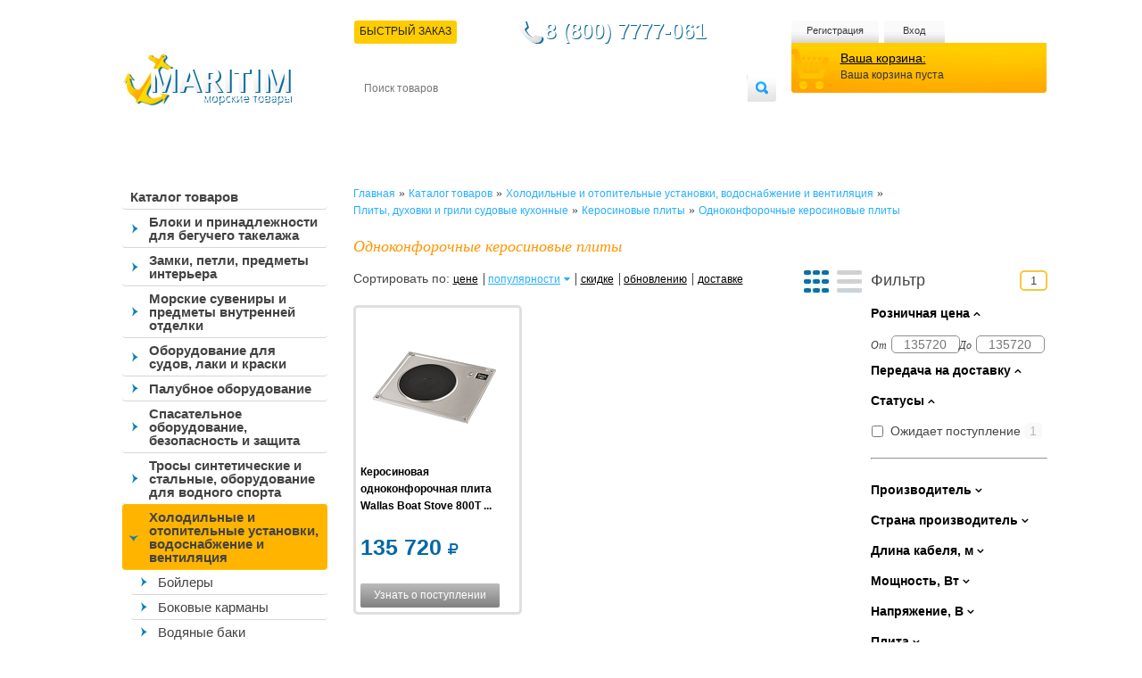

--- FILE ---
content_type: text/html; charset=utf-8
request_url: https://maritim.su/catalog/odnokonforochnye-kerosinovye-plity/
body_size: 66847
content:
<!DOCTYPE html>
<html xmlns="http://www.w3.org/1999/xhtml" lang="ru" xml:lang="ru">
    <head>
        <meta content="IE=edge" http-equiv="X-UA-Compatible"/>
        <meta http-equiv="Content-Type" content="text/html; charset=utf-8" />
        <!--<meta name="viewport" content="width=device-width, initial-scale=1"/>-->
        <title>Одноконфорочные керосиновые плиты для лодок, катеров, яхт, судов. Купить с доставкой в интернет-магазине Maritim.su</title>
		
        <META NAME="ROBOTS" content="ALL"/>
   <!-- Google Tag Manager -->
<!-- End Google Tag Manager -->
                 	
		<link rel="preconnect" data-move='no' href="//mc.yandex.ru" crossorigin> 
		
        <meta name="robots" content="index, follow" />
        <script data-skip-moving="true">(function(w, d, n) {var cl = "bx-core";var ht = d.documentElement;var htc = ht ? ht.className : undefined;if (htc === undefined || htc.indexOf(cl) !== -1){return;}var ua = n.userAgent;if (/(iPad;)|(iPhone;)/i.test(ua)){cl += " bx-ios";}else if (/Windows/i.test(ua)){cl += ' bx-win';}else if (/Macintosh/i.test(ua)){cl += " bx-mac";}else if (/Linux/i.test(ua) && !/Android/i.test(ua)){cl += " bx-linux";}else if (/Android/i.test(ua)){cl += " bx-android";}cl += (/(ipad|iphone|android|mobile|touch)/i.test(ua) ? " bx-touch" : " bx-no-touch");cl += w.devicePixelRatio && w.devicePixelRatio >= 2? " bx-retina": " bx-no-retina";if (/AppleWebKit/.test(ua)){cl += " bx-chrome";}else if (/Opera/.test(ua)){cl += " bx-opera";}else if (/Firefox/.test(ua)){cl += " bx-firefox";}ht.className = htc ? htc + " " + cl : cl;})(window, document, navigator);</script>




        <style>.edost_I2_L1 path { opacity: 0.1; stroke: var(--edost_color, #0087ff); stroke-width: 24; stroke-linecap: round; animation: edost_I2_L1 1.2s linear infinite; } @keyframes edost_I2_L1 { 0% { opacity: 1; } 100% { opacity: 0.1; } } :root { --edost_color: #27b; --edost_color_light: #64a0cf;--edost_color_map: #27b; --edost_color_map_light: #64a0cf; }</style>
                                                
        
                        		                        		        
		
        <link rel="alternate" hreflang="ru" href="https://maritim.su/catalog/odnokonforochnye-kerosinovye-plity/" />
        <meta name="description" content="Купить Одноконфорочные керосиновые плиты по лучшим ценам в интернет-магазине Maritim.su, с доставкой по Всей России и странам СНГ. Скидки, акции, инструкции, отзывы" />
        <meta name="theme-color" content="#0381ba"/>
        <link rel="manifest" href="/manifest.json">
        <style>/*
html.bx-touch .catalog, html.bx-touch .all_news, html.bx-touch .left_col h2, html.bx-touch .news {
    display: none;
}
html.bx-touch .left_col, html.bx-touch .main_col {
	width: calc(100% - 10px);
	float: none;
}
	
html.bx-touch .new_products li {
	width: calc(50% - 24px);
	height: 335px;
}

html.bx-touch #vkwidget1, 
html.bx-touch .catalog, 
html.bx-touch .catalog>li:first-child, 
html.bx-touch .delivery, 
html.bx-touch .navmenu li:hover ul,
html.bx-touch .cart_block, 
html.bx-touch .search,
html.bx-touch .personal_cabinet {
    display: none;
}
*/
.desctop-header-content,
.left_col.menu-mob-fix{
	display: none;
}

@media only screen and (min-width: 950px){
	.left_col.menu-mob-fix{
		display: block !important;
	}
	.desctop-header-content{
		display: block !important;
	}
} 

#bx-html-editor-ta-cnt-DETAIL_TEXT  textarea{overflow: auto!important;} body,html{height:100%}#wrapper,.header,.header_block{overflow:hidden}.cart_info,.topmenu li a,article,aside,details,figcaption,figure,footer,header,hgroup,menu,nav,section{display:block}.cart,.cart_block,.header,.header_block,.search fieldset,.topmenu{position:relative}.other,table{border-collapse:collapse}a,abbr,acronym,address,applet,article,aside,audio,b,big,blockquote,body,canvas,center,cite,code,dd,del,details,dfn,div,dl,dt,em,embed,fieldset,figcaption,figure,footer,form,h1,h2,h3,h4,h5,h6,header,hgroup,html,i,iframe,img,ins,kbd,label,legend,li,mark,menu,nav,object,ol,output,p,pre,q,ruby,s,samp,section,small,span,strike,strong,sub,summary,sup,time,tt,u,ul,var,video{margin:0;padding:0;border:0;font-size:100%;font-size:12px;vertical-align:baseline;font-family:Tahoma,Helvetica,sans-serif}body{line-height:1;font-family:Tahoma,Helvetica,sans-serif;color:#333;min-width:1067px;background:url(/bitrix/templates/maritim/images/body_bg.svg) repeat-x}ol,ul{list-style:none}h1,h2{color:#222;font-size:28px;font-weight:400}blockquote,q{quotes:none}blockquote:after,blockquote:before,q:after,q:before{content:'';content:none}table{border-spacing:0}a{color:#000;text-decoration:underline}a.active{text-decoration:none}ol li{list-style:decimal}input,input:focus{border:none;outline:0;margin-left:1px}.main_col ol,.main_col ul{padding-left:40px}.main_col,.main_col b,.main_col div,.main_col ol li,.main_col span,.main_col strong,.main_col td,.main_col th,.main_col ul,.main_col ul li{font-size:14px;color:#454545;line-height:1.3em}.main_col big{font-size:16px}.text_full h3{font-family:Georgia,"Times New Roman",Times,serif;font-style:italic;font-size:18px;color:#ff9600;padding-bottom:.5em}#wrapper{min-height:100%;height:auto!important;margin:0 auto;width:1067px;z-index:2}.clearfix:after{height:0;clear:both;visibility:hidden}#finish{height:185px}.header_block{float:right;width:781px;padding-top:23px}.header_block.up-amdin-header{padding-top:0px}.header_block .short_file_order{cursor:pointer;text-transform:uppercase;z-index:100;padding:6px 6px 8px;color:#242424;background:#fc0;border-radius:3px;margin-top:-12px;margin-left:-10px}.delivery,.phone{color:#fff;float:left}.logo{margin-left:30px;margin-top:60px;float:left}.delivery{border-radius:3px;font-family:"Open Sans",sans-serif;font-weight:lighter;margin-bottom:9px;margin-left:4px;margin-top:6px;padding:6px 10px 7px}.phone{background:url(/bitrix/templates/maritim/images/phone.png) no-repeat rgba(0,0,0,0);font-family:Georgia,"Times New Roman",Times,serif;font-size:18px;margin-left:60px;margin-top:0;padding-bottom:10px;padding-left:28px;text-shadow:1px 1px 0 #0a6899}.cart .your_cart,.cart_info,.cart_info strong,.navmenu li a,.topmenu li a{font-family:'Open Sans',sans-serif}.cart_block{float:right;width:287px}.left_col,.navmenu,.navmenu li,.price_sorter label,.search,.topmenu li{float:left}.topmenu li{margin-left:6px}.topmenu{z-index:1;overflow:auto}.topmenu li:first-child{margin-left:0}.topmenu li a{background:url(/bitrix/templates/maritim/images/user_links_bg.png) repeat-x;height:19px;text-align:center;color:#383838;font-size:11px;text-decoration:none;padding-top:6px;border-radius:4px;padding-bottom:3px}.topmenu li.el-1 a{width:108px;-webkit-box-sizing:unset;-moz-box-sizing:unset;box-sizing:unset}.topmenu li.el-2 a,.topmenu li.el-3 a{-webkit-box-sizing:unset;-moz-box-sizing:unset}.topmenu li.el-2 a{width:98px;box-sizing:unset}.topmenu li.el-3 a{width:68px;box-sizing:unset}.cart{background:url(/bitrix/templates/maritim/images/cart_bg.png);width:231px;height:46px;z-index:2;margin-top:-3px;padding-left:55px;padding-top:10px;-webkit-box-sizing:unset;-moz-box-sizing:unset;box-sizing:unset}.cart .your_cart{font-size:14px}.cart_info{font-weight:lighter;margin-top:.5em}.search{margin-left:4px;background:url(/bitrix/templates/maritim/images/search.png) no-repeat;width:473px;height:30px;margin-top:9px}.search input[type=text]{float:left;width:420px;height:30px;font-size:12px;padding:0 10px;border-radius:7px}.search input[type=submit]{position:absolute;height:30px;width:32px;background:0 0;cursor:pointer;right:0;top:0}.navmenu{width:781px;height:52px;display:table;position:relative;margin-top:6px}.navmenu li{position:relative}.navmenu li li a{background:url(/bitrix/templates/maritim/images/divider.png) 0 4px no-repeat #FC0!important;padding-left:8px!important}.navmenu li li:first-child a{background:#FC0!important}.navmenu li a{font-size:12px;color:#fff;text-transform:uppercase;text-decoration:none;padding:6px 6px 8px;display:block}.navmenu li.current a,.navmenu li:hover a{color:#242424;background:#fc0;border-radius:3px}.navmenu li.current{position:relative;z-index:1}.navmenu li:hover{z-index:100}.navmenu li ul{background:#fc0;overflow:hidden;position:absolute;width:781px;top:23px;left:0;display:none;border-radius:3px}.all_news,.catalog li a,.navmenu li:hover ul,.new_products li:hover .quick_view,span.price{display:block}.navmenu li ul a{color:#434343;padding-bottom:6px}.content{overflow:hidden;padding-top:35px;padding-bottom:40px;position:relative}.content h1,.content h1>span:first-child,.content h2,.content h2>span:first-child{font-family:Georgia,"Times New Roman",Times,serif;font-style:italic;padding-bottom:.5em;font-size:18px}.content h2,.content h2>span:first-child{color:#ff9600}.content h2.text_heading{color:#434343;font-size:18px;font-weight:700}.content h1,.content h1>span:first-child{color:#ff9600}.content h1.text_heading{color:#434343;font-size:18px;font-weight:700}div.h2_div{font-family:Georgia,"Times New Roman",Times,serif!important;font-style:italic!important;font-size:18px!important;color:#ff9600!important;padding-bottom:.5em!important}.left_col{width:256px;padding-left:30px}.left_col h2{padding-left:9px}.catalog{width:230px;padding-bottom:40px}.catalog li{position:relative;z-index:1;margin-top:-1px;border-radius:0}.catalog li a{border-bottom:1px solid #d6d6d6;color:#434343;font-family:'Open Sans',sans-serif;text-decoration:none;font-size:15px;padding:7px 9px 6px;border-radius:4px}.news .date,.news p{font-family:Georgia,"Times New Roman",Times,serif;font-style:italic}.catalog>li>a{font-weight:700}.banners li h3,.second_level li.current li a,.second_level li:hover li a{font-weight:400}.catalog li a.current,.catalog li a:hover{border-bottom:1px solid #fc0;background:#FFE785;z-index:5}.catalog>li>ul>li>a.current,.catalog>li>ul>li>a.current:hover{background:#F9DE74}.second_level li.current li.current a,.second_level li.current li:hover a{color:#26afff}.block_sorter{border:3px solid #dfdfdf;border-radius:5px;width:185px;padding:19px 14px 23px 20px}.price_sorter label input{width:45px;padding:2px 5px;border:1px solid #9c9c9c;border-radius:3px}.labels_wrapper,.price_sorter{padding-bottom:17px}.labels_wrapper label{display:block;padding-bottom:2px}.labels_wrapper ul{padding-left:0}.catalog li li a.current,.catalog li li li a{padding-left:20px}.catalog li.two-sub-menu>a{padding-left:30px!important;background:url(/bitrix/templates/maritim/images/menu-strelka.png) 7px center no-repeat!important}.catalog li.two-sub-menu>a.current,.catalog li.two-sub-menu>a:hover{background:url(/bitrix/templates/maritim/images/menu-strelka-open.png) 7px center no-repeat #FFB400!important}.catalog li.two-sub-menu li.two-sub-menu>a.current,.catalog li.two-sub-menu li.two-sub-menu>a:hover{background:url(/bitrix/templates/maritim/images/menu-strelka-open.png) 14px center no-repeat #FFCA2A!important}.catalog li.two-sub-menu ul{margin-left:10px}.catalog li li li li a{padding-left:20px}.catalog li li li li li a{padding-left:50px}.catalog li li li li li li a{padding-left:60px}.catalog li li li li li li li a{padding-left:70px}.catalog li.last{border-bottom:none!important}.news .date{font-size:12px;color:#8a8a8a}.news p{color:#414141;padding:6px 0}.all_news,.news li a{color:#00a8ff;font-family:Georgia,"Times New Roman",Times,serif}.all_news,.news{padding-left:9px}.article_img,.main_col p,.news li{padding-bottom:1em}.news{width:199px}.news li a{font-style:italic}.all_news{background:url(/bitrix/templates/maritim/images/all_news.png) no-repeat;height:23px;width:109px;font-size:14px;padding-top:5px}.main_col{float:right;width:778px}.main_col p{font-size:14px;color:#454545;line-height:1.3em}.banners li{float:left;text-align:right;padding-right:10px;font-size:10px;color:#464646;width:113px;padding-left:65px;background:url(/bitrix/templates/maritim/images/banner.png) no-repeat;height:53px;padding-top:13px;margin-left:8px;border-radius:5px}.buy_links,.cart_bottom li,.qty_select input,.review_block .right,.search_page{text-align:center}.banners li:first-child{margin-left:0}.search_result{padding-bottom:15px}.search_result a{color:#26afff}.banners{margin-bottom:25px}.banners li h3{font-size:12px;color:#707070;text-transform:uppercase;padding-bottom:.5em;font-family:"Open Sans"}.new_products li{float:left;width:165px;padding:0 5px 5px 12px;border:3px solid #dfdfdf;border-radius:5px;margin-left:8px;margin-bottom:16px;position:relative;min-height:188px;overflow-wrap:break-word;word-wrap:break-word;word-break:break-all;line-break:normal;-webkit-hyphens:auto;-ms-hyphens:auto;hyphens:auto}.blue_head,.popup,.text_block{overflow:hidden}.new_products li.first,.new_products li:first-child{margin-left:0}.new_products li:hover{border-color:#fc0}.bx_filter .add_to_cart:hover,.new_products li:hover .add_to_cart{background:-moz-linear-gradient(top,#FFB24A 0,#FFD94A 100%);background:-webkit-gradient(linear,left top,left bottom,color-stop(0,#FFB24A),color-stop(100%,#FFD94A));background:-webkit-linear-gradient(top,#FFB24A 0,#FFD94A 100%);background:-o-linear-gradient(top,#FFB24A 0,#FFD94A 100%);background:-ms-linear-gradient(top,#FFB24A 0,#FFD94A 100%);background:linear-gradient(to bottom,#FFB24A 0,#FFD94A 100%);filter:progid:DXImageTransform.Microsoft.gradient( startColorstr='#FFB24A', endColorstr='#FFD94A', GradientType=0 );border-radius:2px}.add_to_cart,.add_to_cart2,.discontinued_to_cart,.new_products li:hover .add_to_cart.gray{filter:progid:DXImageTransform.Microsoft.gradient( startColorstr='#BCBCBC', endColorstr='#808080', GradientType=0 )}.new_products li:hover .add_to_cart.gray{background:-moz-linear-gradient(top,#BCBCBC 0,grey 100%);background:-webkit-gradient(linear,left top,left bottom,color-stop(0,#BCBCBC),color-stop(100%,grey));background:-webkit-linear-gradient(top,#BCBCBC 0,grey 100%);background:-o-linear-gradient(top,#BCBCBC 0,grey 100%);background:-ms-linear-gradient(top,#BCBCBC 0,grey 100%);background:linear-gradient(to bottom,#BCBCBC 0,grey 100%)}.new_products li:hover .avaliable{color:#585858}.new_products li a{text-decoration:none;border-radius:2px}.new_products li h3{font-size:11px;padding-bottom:1em;min-height:54px}.new_products li p{font-size:11px;color:#aaa;line-height:1.2em;padding-bottom:0}.new_products li img,span.price{padding-bottom:5px}span.price{padding-top:3px;font-size:12px;min-height:20px}span.price strong{color:#ffaf00;font-size:14px;font-family:Arial,Helvetica,sans-serif}.add_to_cart,.add_to_cart2,.discontinued_to_cart{font-size:12px;color:#fff;background:-moz-linear-gradient(top,#BCBCBC 0,grey 100%);background:-webkit-gradient(linear,left top,left bottom,color-stop(0,#BCBCBC),color-stop(100%,grey));background:-webkit-linear-gradient(top,#BCBCBC 0,grey 100%);background:-o-linear-gradient(top,#BCBCBC 0,grey 100%);background:-ms-linear-gradient(top,#BCBCBC 0,grey 100%);background:linear-gradient(to bottom,#BCBCBC 0,grey 100%);display:inline;display:inline-block;padding:4px 15px 5px;cursor:pointer;zoom:1;border-radius:2px}.discontinued_to_cart{position:relative;/*bottom:5px;left:10px;*/text-decoration:none}.bx_filter .add_to_cart,.bx_filter .add_to_cart2{padding:8px 15px 9px}.add_to_cart.gray{background:-moz-linear-gradient(top,#E4E4E4 0,#C9C9C9 100%);background:-webkit-gradient(linear,left top,left bottom,color-stop(0,#E4E4E4),color-stop(100%,#C9C9C9));background:-webkit-linear-gradient(top,#E4E4E4 0,#C9C9C9 100%);background:-o-linear-gradient(top,#E4E4E4 0,#C9C9C9 100%);background:-ms-linear-gradient(top,#E4E4E4 0,#C9C9C9 100%);background:linear-gradient(to bottom,#E4E4E4 0,#C9C9C9 100%);filter:progid:DXImageTransform.Microsoft.gradient( startColorstr='#E4E4E4', endColorstr='#C9C9C9', GradientType=0 );border-radius:2px}.avaliable{font-size:10px;color:#ffb152}.not_avaliable .avaliable{color:#ff714b}.not_avaliable .add_to_cart{background:url(/bitrix/templates/maritim/images/btn_unavaliable.png) repeat-x}.popup_wrapper{background:url(/bitrix/templates/maritim/images/dark_bg.png);position:fixed;width:100%;height:100%;z-index:9998;top:0;left:0;cursor:pointer;display:none}.popup_container{padding:9px;background:url(/bitrix/templates/maritim/images/blue_bg_pupup.png);position:fixed;left:50%;margin-left:-350px;top:156px;display:none;z-index:9999}.popup{width:700px;border-radius:5px;background:#fff}.popup_heading{background:url(/bitrix/templates/maritim/images/popup_heading.png) repeat-x;font-size:13px;font-family:"Open Sans";font-weight:500;color:#fff;padding:8px 12px 6px 14px}.breadcrumbs,.breadcrumbs a,.searchtag{font-family:Georgia,"Times New Roman",Times,serif}.close{float:right;padding-right:20px;background:url(/bitrix/templates/maritim/images/popup_close.png) 100% 0 no-repeat;padding-bottom:5px;color:#fff;font-size:11px;cursor:pointer}.popup_content{float:left;width:285px;background:#fff;border-right:1px solid #0268a7;border-top:none;padding:20px 31px 22px 33px}#bx_auth_float{float:left;width:300px}.popup_content input[type=password],.popup_content input[type=text]{border:1px solid #b3b3b3;border-radius:4px;width:283px;height:25px;margin-top:5px}.popup_content label{display:block;font-size:13px;color:#454545;padding-bottom:13px}.popup_content label .forgot_pass{float:right}.popup_content input[type=submit]{background:url(/bitrix/templates/maritim/images/enter_button.png) repeat-x;height:26px;padding:0 21px;border-radius:4px;font-size:11px;color:#fff;font-weight:700;cursor:pointer}.breadcrumbs{padding-bottom:22px}.searchtag{font-size:18px;text-decoration:none;color:#434343}.breadcrumbs a{color:#26afff;text-decoration:none}.in_categories{padding-bottom:15px}.in_categories span,.sort a.current{color:#26afff}.sort{padding-bottom:25px}.pager{padding-bottom:10px}.pager a{text-decoration:none}.pager a.next{display:inline;display:inline-block;zoom:1;background:url(/bitrix/templates/maritim/images/blue_arrow.png) no-repeat;width:11px;height:11px;position:relative;top:1px}.pager span{background:#23b1fb;color:#fff;padding:0 3px;border-radius:2px}.box,.box1{display:none;padding-bottom:3px}.box.visible,.box1.visible{display:block}.product_info .left_column{float:left;width:221px}.product_info .left_column img{max-width:100%;border-radius:5px}.product_info .left_column .tabs{padding-left:0!important}.product_info .left_column .tabs li{float:left;margin-right:3px;width:107px;height:107px;margin-bottom:3px;cursor:pointer}.product_info .left_column .tabs li img{height:100%;width:100%}.popup_quick_view .rating-wrapper{display:none}.social li{float:left;margin-right:3px}.social{padding-top:8px}.actions{padding-top:22px;padding-left:8px}.right_column{float:left;margin-left:14px;width:537px}.rating_product{background:url(/bitrix/templates/maritim/images/white_star.png) repeat-x;height:17px;width:95px;float:right}.rating_product span{display:block;height:17px;background:url(/bitrix/templates/maritim/images/yellow_star.png) repeat-x}.right_column span.price,.right_column span.price>span:first-child{float:left;font-size:24px;color:#0268a6;margin-right:30px;margin-top:0;font-family:Arial,Helvetica,sans-serif}.product_info.detail-pages span.price>span:first-child{font-size:30px}.product_info.detail-pages .buy_links{width:160px}.product_info.detail-pages .avaliability{margin-top:0;margin-left:0;line-height:14px!important}.product_info.detail-pages .q-desc{position:relative!important;bottom:0!important;top:0!important}.popup_quick_view .product_info .right_column span.price{margin-top:7px!important}.right_column span.price i.fa-rub{font-size:24px}.old_price,.old_price del{font-size:18px;font-family:Arial,Helvetica,sans-serif}.old_price{float:left;color:#000;margin-top:20px}.discontinued_product,.place_order,.price_block a.add_to_cart{background:url(/bitrix/templates/maritim/images/biggradient.png) repeat-x;font-size:22px;color:#fff;text-decoration:none;padding:9px 45px 10px;border-radius:5px;text-shadow:1px 1px 0 #f4a52e;float:right;cursor:pointer;line-height:19px}.discontinued_product{padding:9px 22px 10px;background:linear-gradient(to bottom,#BCBCBC 0,grey 100%);text-shadow:none}.price_block a.add_to_cart.gray{background:#CFCFCF}.checkout_total .place_order,.checkout_total .total{clear:right}.checkout_total .place_order{margin-top:21px}.review{float:right;text-decoration:none;color:#00a8fd}.price_block{margin-top:8px;padding:9px 23px;border:3px solid #dfdfdf;border-radius:4px;margin-bottom:14px}.buy_links{float:right;width:190px;color:#a4a4a4}.avaliability{float:left;margin-top:-6px;margin-left:50px}.buy_links a, .popup_all_page_callback a{color:#00a8fd}.characteristics table td,.product_info .right_column p{font-size:14px;font-family:Arial,Helvetica,sans-serif;color:#434343}.cart_links{padding-top:7px}.qty{padding-top:20px}.characteristics table .odd{background:#dfdfdf;border-radius:4px;overflow:hidden}.characteristics table td{padding:5px}.characteristics table td:first-child{font-weight:700;border-radius:3px 0 0 3px}.characteristics table td:last-child{border-radius:0 3px 3px 0}.characteristics{padding-top:24px}.characteristics h3,h3.detail-page-product-caption{color:#0268a6;font-family:"Times New Roman",Times,serif;font-size:20px;font-style:italic;padding-bottom:.5em}.box1 h3,.new p,.product_descr h2{font-family:Arial,Helvetica,sans-serif}.documentation_element_detail_page{margin-top:14px}.documentation_element_detail_page a{color:#00a8fd}.personal_cabinet{background:url(/bitrix/templates/maritim/images/blue_bg_center.png) center no-repeat;width:995px;height:29px;margin-top:19px;position:fixed;bottom:0;margin-left:auto;padding:6px 20px 0;z-index:1000;margin-right:auto;display:none}.product_bottom{float:right;width:780px}.personal_cabinet .personal{float:left;color:#fff;text-decoration:none;background:url(/bitrix/templates/maritim/images/key.png) no-repeat;padding-left:30px;padding-top:3px;padding-bottom:4px;font-size:14px;margin-top:2px}.cart_qty{color:#fff;font-size:14px;text-decoration:none;background:url(/bitrix/templates/maritim/images/cart.png) no-repeat;padding-left:27px;padding-top:4px;padding-bottom:3px;margin:0 auto;display:table}.cart_qty sup{vertical-align:super;font-size:9px}.have_account{float:left;padding:10px;border:1px solid #c6c6c6;border-radius:4px;width:363px;margin-right:19px;position:relative;height:128px}.have_account label{float:left;font-size:12px;width:177px}.have_account label input[type=password],.have_account label input[type=text]{border:1px solid #9d9d9d;border-radius:3px;padding:5px;margin-top:3px;display:block;box-sizing:border-box;width:100%;-moz-box-sizing:border-box}.btn,.delete,.have_account input[type=submit],.new .register,.put_to_cart,.register{background:url(/bitrix/templates/maritim/images/yellow_gradient_small.png) repeat-x;padding:5px 39px 6px;text-transform:uppercase;color:#fff;text-shadow:1px 1px 0 #eea532;font-size:12px;border-radius:4px;cursor:pointer;margin-top:10px;text-decoration:none;position:absolute;bottom:10px;left:10px}.btn,.btn.default{position:relative}.btn{float:left}.btn.default{background:url(/bitrix/templates/maritim/images/btn.png) repeat-x;color:#fff;padding:3px 15px;text-shadow:none;font-size:11px;text-transform:none}.delete,.put_to_cart{font-weight:700;position:static;margin-top:10px;margin-right:10px;float:left;padding:7px 30px}.register{position:static;float:right;margin-top:4px;padding:6px 15px 8px}.new,.tabs1 li{position:relative}input.register{padding:5px 39px 6px}.new .register{padding:6px 15px 8px}.have_account label:first-child{margin-right:9px}.have_account label.remember{float:none}.have_account .forgot{float:right;font-size:11px;margin-top:6px;color:#26afff}.box1 h3{font-size:18px;color:#0167a7;padding-bottom:.2em}.new{float:left;padding:10px;border:1px solid #c6c6c6;border-radius:4px;width:351px;height:128px}.new p{padding-top:1.5em;font-size:11px}.have_account h4,.new h4{font-size:18px;color:#3a3a3a;padding-bottom:.5em}.tabs1 li{border:1px solid #d8d8d8;float:left;padding:4px 12px;margin-right:1px;cursor:pointer;background:#f2f2f2;border-bottom:1px solid #75abcf;bottom:-1px;border-radius:3px 3px 0 0}.tabs1{display:block;border-bottom:1px solid #75abcf;padding-left:8px}.tabs1 li.current{border-color:#649abe #649abe #fff;background:#fff;border-radius:3px 3px 0 0}.box1{padding-top:13px}.review_block .left{float:left;width:480px}.review_block .right{float:right;width:163px;padding-top:10px;border-left:1px solid #ddd;padding-bottom:10px}.heading,.review_block .right p{padding-bottom:.5em}.yes{color:#0a9300}.errortext,.no{color:#b00202}.heading .name{font-size:14px;font-weight:700;color:#3b3b3b;padding-right:17px}.heading .name span{font-weight:400;font-size:14px}.review_block .right .date{font-size:11px}.review_block{padding:15px 0}.review_block p{line-height:1.2em}.review_block.response{padding-left:20px}.blue_head thead th{background:#1293cc;border-left:1px solid #fff;color:#fff;padding:10px;font-weight:400}.recount,.total-big{font-weight:700;font-size:14px}.blue_head{border-radius:5px;width:779px}.blue_head thead th:first-child{padding:10px 5px;border:none}.blue_head tbody tr td:first-child{vertical-align:middle;text-align:center}.product_img{float:left;margin-right:7px}.product_img img{border-radius:5px}.product_descr{text-decoration:none}.blue_head tbody td{border:1px solid #e8e8e8;padding:13px 4px 11px}.blue_head tbody td.last{border-right:4px solid #e8e8e8}.blue_head tbody{padding-bottom:5px}.product_descr h2{white-space:initial;font-size:12px;color:#000;font-style:normal;font-weight:700}.popup_quick_view .right_column p,.register_form label textarea,.register_form span,.search_items label,.total strong,.user_info h3{font-family:Tahoma,Geneva,sans-serif}.qty_select{height:24px;width:87px}.qty_select .minus,.qty_select .plus{width:17px;height:17px;margin-top:6px;float:left;cursor:pointer}.qty_select .minus{background:url(/bitrix/templates/maritim/images/minus.png) no-repeat;margin-right:5px;margin-left:10px}.cart-item-price{min-width:80px}.qty_select .plus{background:url(/bitrix/templates/maritim/images/plus.png) no-repeat;margin-left:5px}.qty_select input{float:left;width:22px;color:#434343;font-size:14px;border:1px solid #e8e8e8;padding:3px 0}.recount{float:left;background:url(/bitrix/templates/maritim/images/recount.png) no-repeat;text-decoration:none;color:#2f3130;padding-left:39px;padding-top:8px;padding-bottom:8px}.characteristics.compare tr td:first-child,.total strong,.user_info h3{font-weight:400}.total{float:right;font-size:18px;margin-top:10px}.total strong{font-size:28px}.blue_head tfoot td{padding-top:10px;padding-bottom:20px}.back_to_shop{color:#169dec;font-size:14px;float:left;margin-top:9px}.cart_bottom{background:#ededed;padding:45px 20px 40px 25px;border-radius:4px}.cart_bottom li{float:left;width:160px;margin-left:25px}.cart_bottom li img{padding-bottom:8px}.cart_bottom li h3{font-size:17px;font-weight:400;padding-bottom:.5em}.cart_bottom li p{text-align:left;color:#2c2c2c}.cart_bottom li:first-child{margin-left:0}.blue_head.items tfoot td{padding-bottom:0}td.last a{color:#169dec}.search_items{border:1px solid #959595;padding:20px 30px;width:240px;border-radius:2px;color:#aeaeae;font-size:12px;margin-bottom:18px}.search_items label{display:block;color:#454545;font-size:12px}.search_items label input{border:1px solid #aeaeae;border-radius:2px;width:100%;padding:3px 5px}.pager .sort_qty{float:right}.label,.options{float:left}.pager .sort_qty span{background:0 0;color:#169dec}.label{margin-right:24px;font-size:14px;padding-top:4px}.options label{display:block;padding-bottom:10px;font-size:14px}.choose_option{padding-bottom:20px;font-size:14px}.user_info input[type=text],.user_info textarea{border:1px solid #ababab;padding:8px 13px;border-radius:4px;resize:none;font-family:Tahoma,Geneva,sans-serif;font-size:14px;color:#000}.user_info textarea{width:750px;height:75px}.user_info input[type=text]{width:335px;margin-left:47px}.user_info .three input[type=text]:first-child,.user_info input[type=text]:first-child{margin-left:0}.user_info h3{font-size:14px;padding-bottom:1em}.user_info .row{padding-bottom:21px}.user_info .three input[type=text]{width:215px;margin-left:20px}.register_form label{display:block;padding-bottom:6px;width:371px}.register_form label .register{position:static;float:right}.register_form label input[type=password],.register_form label input[type=text]{border:1px solid #aeaeae;border-radius:4px;padding:5px;width:228px}.register_form label textarea{border:1px solid #aeaeae;border-radius:4px;padding:5px;width:228px;resize:none;height:90px}.register_form{padding-left:75px}.register_form span{font-size:12px;color:#454545;float:left;width:130px;padding-top:6px}.note,.note em{font-size:11px}.register_form span em{font-style:normal;color:#ff5d5d}.i_agree{padding-left:45px}.note{color:#aaa;text-align:right;width:371px}.note em{color:#ff5d5d;font-style:normal}.comprasion_nav{position:relative}.comprasion_list{float:right;width:580px}.back{float:left;margin-top:72px;color:#26afff;margin-left:35px}.comprasion_filter{position:absolute;bottom:30px}.comprasion_block{position:relative}.comprasion_filter a{color:#434343}.comprasion_filter a.all{color:#26afff}.new_products.comprasion_list li{padding:0;width:188px;border:none}.new_products.comprasion_list li div:hover{border-color:#fc0}.comprasion_list li div{width:165px;padding:6px 5px 5px 12px;border:3px solid #dfdfdf;border-radius:5px;position:relative}.comprasion_list .move{display:block;text-align:center;margin-bottom:11px}.comprasion_list .move span{background:url(/bitrix/templates/maritim/images/close.png) right no-repeat;padding-right:15px;text-decoration:underline;color:#26afff;display:inline;cursor:pointer}.characteristics.compare tr td{font-size:12px}.author{padding-left:25px;font-size:11px}.article_info{color:#878787;font-size:11px;padding-bottom:1em}.comments_form{padding-top:35px;padding-bottom:18px}.comments_form label{display:block;width:405px;padding-bottom:7px}.comments_form label input[type=text],.comments_form label textarea{border:1px solid #bababa;padding:3px;border-radius:4px}.comments_form label span{float:left;width:53px;margin-top:6px;font-size:12px;color:#454545}.comments_form label textarea{margin-left:55px;width:340px;height:135px;resize:none}.comments_form label input[type=submit]{float:left;margin-left:55px}h3.comment{font-size:14px;color:#949292;margin-bottom:.5em;padding-bottom:5px;border-bottom:1px solid #e8e8e8}.comment_info p{font-size:13px;padding-top:.5em}.comment_info .name{font-size:14px;color:#454545;font-weight:700}.comment_info .date{font-size:11px;color:#aeb0b2}.quick_view{background:url(/bitrix/templates/maritim/images/quick_view.jpg) no-repeat;width:136px;height:29px;position:absolute;right:0;top:4px;cursor:pointer;display:none}.page_sorter{float:right}.page_sorter span{background:0 0;color:#26afff}.popup_quick_view{position:fixed;padding:20px;z-index:10000;left:50%;margin-left:-362px;top:100px;background:#fff;-webkit-box-shadow:0 0 16px rgba(0,0,0,.75);-moz-box-shadow:0 0 16px rgba(0,0,0,.75);box-shadow:0 0 16px rgba(0,0,0,.75);display:none}.popup_quick_view .right_column{width:402px}.popup_quick_view .product_info{padding:20px 22px 5px;width:642px;border:1px solid #f0f0f0}.close_big{background:url(/bitrix/templates/maritim/images/close_big.png) no-repeat;width:53px;height:52px;position:absolute;top:-25px;right:-25px;cursor:pointer}.popup_quick_view .right_column h2{font-size:14px;color:#434343;font-weight:700;padding-bottom:.5em}.popup_quick_view .right_column p{font-size:11px;color:#9e9d9d;padding-bottom:.8em;line-height:1.2em}.popup_quick_view .buy_links a,.popup_quick_view .old_price,.popup_quick_view .old_price del{font-size:14px}.product_top{padding-bottom:.8em}.popup_quick_view .right_column span.price{margin-right:0;margin-top:0;padding-top:0}.popup_quick_view .old_price{margin-top:0}.right_column span.price .avaliability{color:#000;font-size:14px;display:block}.right_column span.price{line-height:1em}.popup_quick_view .price_block a.add_to_cart{float:right;margin-top:7px}.popup_quick_view .price_block{padding-top:2px}.buy_links{padding-top:5px}.min_price,.show_callback{position:relative;color:red!important;font-weight:700}.show_callback,div.min_price{padding-top:7px}.popup_all_page_callback,.popup_callback,.popup_min_price,.popup_warning{position:absolute;padding:20px;z-index:10000;left:50%;background:#fff;-webkit-box-shadow:0 0 16px rgba(0,0,0,.75);-moz-box-shadow:0 0 16px rgba(0,0,0,.75);box-shadow:0 0 16px rgba(0,0,0,.75);display:none;width:290px;margin-left:-243px;top:34px}.close_big_callback,.close_big_min_price{position:absolute;top:-25px;right:-25px;cursor:pointer}.close_big_min_price{background:url(/bitrix/templates/maritim/images/close_big.png) no-repeat;width:53px;height:52px}.popup_all_page_callback .popup_disabled, .popup_callback .popup_disabled,.popup_min_price .min_price_btn_block{background:-moz-linear-gradient(top,#FFB24A 0,#FFD94A 100%);background:-webkit-gradient(linear,left top,left bottom,color-stop(0,#FFB24A),color-stop(100%,#FFD94A));background:-webkit-linear-gradient(top,#FFB24A 0,#FFD94A 100%);background:-o-linear-gradient(top,#FFB24A 0,#FFD94A 100%);background:-ms-linear-gradient(top,#FFB24A 0,#FFD94A 100%)}.popup_min_price .input_block input{border:1px solid #C9C9C9;margin:10px 0 5px;width:96%;height:30px;line-height:30px;padding:2%}.popup_min_price .text_responce{display:none}.popup_min_price .min_price_btn_block{background:linear-gradient(to bottom,#FFB24A 0,#FFD94A 100%);filter:progid:DXImageTransform.Microsoft.gradient( startColorstr='#FFB24A', endColorstr='#FFD94A', GradientType=0 );border-radius:2px;height:40px;width:100%;line-height:40px;margin-left:1px;font-size:20px;color:#fff;text-decoration:none;text-shadow:1px 1px 0 #f4a52e;cursor:pointer}.popup_min_price .min_price_btn_block:hover{background:-moz-linear-gradient(top,#BCBCBC 0,grey 100%);background:-webkit-gradient(linear,left top,left bottom,color-stop(0,#BCBCBC),color-stop(100%,grey));background:-webkit-linear-gradient(top,#BCBCBC 0,grey 100%);background:-o-linear-gradient(top,#BCBCBC 0,grey 100%);background:-ms-linear-gradient(top,#BCBCBC 0,grey 100%);background:linear-gradient(to bottom,#BCBCBC 0,grey 100%);filter:progid:DXImageTransform.Microsoft.gradient( startColorstr='#BCBCBC', endColorstr='#808080', GradientType=0 );text-shadow:none}.popup_min_price .border-error{border:1px solid red!important}.popup_min_price .min-price-error{width:100%;display:none;margin-bottom:5px;color:red}.close_big_callback{background:url(/bitrix/templates/maritim/images/close_big.png) no-repeat;width:53px;height:52px}.popup_all_page_callback .input_block input,.popup_callback .input_block input{border:1px solid #C9C9C9;margin:10px 0 5px;width:96%;height:30px;line-height:30px;padding:2%}#beg_callback_all_page, #beg_callback,.popup_callback .popup_disabled,.popup_all_page_callback .popup_disabled{border-radius:2px;height:40px;line-height:40px;margin-left:1px;font-size:20px;color:#fff;filter:progid:DXImageTransform.Microsoft.gradient( startColorstr='#FFB24A', endColorstr='#FFD94A', GradientType=0 );width:100%;text-decoration:none;text-shadow:1px 1px 0 #f4a52e;cursor:pointer}.popup_all_page_callback .text_responce, .popup_callback .text_responce{display:none}.popup_all_page_callback .popup_disabled, .popup_callback .popup_disabled{background:linear-gradient(to bottom,#FFB24A 0,#FFD94A 100%)}#beg_callback_all_page,#beg_callback{margin-top: 10px; text-align: center; background:-moz-linear-gradient(top,#FFB24A 0,#FFD94A 100%);background:-webkit-gradient(linear,left top,left bottom,color-stop(0,#FFB24A),color-stop(100%,#FFD94A));background:-webkit-linear-gradient(top,#FFB24A 0,#FFD94A 100%);background:-o-linear-gradient(top,#FFB24A 0,#FFD94A 100%);background:-ms-linear-gradient(top,#FFB24A 0,#FFD94A 100%);background:linear-gradient(to bottom,#FFB24A 0,#FFD94A 100%)}.popup_all_page_callback .border-error,.popup_callback .border-error{border:1px solid red!important}.popup_all_page_callback .min-price-error, .popup_callback .min-price-error{width:100%;display:none;margin-bottom:5px;color:red}.options li{float:left;padding-left:37px;width:153px;padding-top:7px;padding-bottom:20px}.options li a{text-decoration:none;font-size:14px;color:#5c5c5c}.options li.delivery_link{background:url(/bitrix/templates/maritim/images/delivery.png) no-repeat;margin-top:0;padding-top:7px}.options li.warranty{background:url(/bitrix/templates/maritim/images/warranty.png) no-repeat}.options li.self-delivery{background:url(/bitrix/templates/maritim/images/self_delivery.png) no-repeat}.options li.allday{background:url(/bitrix/templates/maritim/images/24hour.png) no-repeat}.article_text img{width:116px;height:116px;padding:1px;border:1px solid #aeaeae;float:left;margin-right:11px;margin-bottom:3px}.article_text p{font-size:11px;color:#000}.categories{background:#f3f4f4;padding:22px 36px 10px 31px;margin-bottom:30px;border-radius:4px}.categories h4{font-size:12px;color:#414141;font-style:italic;padding-bottom:8px;border-bottom:1px solid #d8d8d8;font-family:Georgia;margin-bottom:9px}.categories ul li a{color:#707070;font-size:11px;font-family:Tahoma}.footer_container dl dt,.h2-style,.h2-title{font-family:Georgia,"Times New Roman",Times,serif}.categories ul li{padding-bottom:9px}.article h3,.article h3 a{color:#0468a6;font-size:18px;padding:.3em 0;text-decoration:none}.developed,.developed a,.developed span,.left_block{font-size:12px}.article{border-bottom:1px solid #c9c9c9;padding-bottom:10px;margin-bottom:21px}.article_category{color:#adadad;font-size:11px}.pager.articles{text-align:center}.pager.articles a,.pager.articles span{margin:0 3px;background:0 0}.pager.articles span{color:#424242}.pager.articles a.number{color:#00a9fe}.footer{position:relative;z-index:1;padding-top:15px;height:170px;margin-top:-185px;background:#ededed}.footer_container{width:1067px;margin:0 auto}.left_block{text-align:right;float:left;padding-right:115px}.center,.other tr td,.pic{text-align:center}.footer_logo{display:inline-block;zoom:1;margin-bottom:10px}.developed a{color:#00a8ff}.developed span{display:inline-block;zoom:1;margin-top:15px;color:#828282;padding-bottom:4px}.footer_container dl{float:left;margin-left:75px;padding-left:10px}.left-col-1,.rating,.rating-wrapper,.reg,.right-col-1{float:right}.footer_container dl dt{font-size:12px;margin-bottom:4px;font-weight:700;font-style:italic;color:#414141;padding-bottom:8px;background:url(/bitrix/templates/maritim/images/border.png) bottom repeat-x}.footer_container dl dd a:hover{background:url(/bitrix/templates/maritim/images/blue_arrows.png) 0 5px no-repeat;padding-left:10px;margin-left:-10px;color:#00a2ff;text-decoration:none}.footer_container dl.social{padding-top:0}.footer_container dl.social dd a:hover{background:0 0}.footer_container dl.first{margin-left:0}.footer_container dl dd a{color:#707070;font-size:12px}.footer_container dl dd{padding:4px 0}.styled{width:240px;height:27px;border:1px solid #aeaeae;border-radius:4px}.facebook,.mailru,.twitter,.vk{height:27px;width:27px;display:block}.reg{margin-top:5px}.popup_content input[type=password].error{border:1px solid #d52020}.facebook{background:url(/bitrix/templates/maritim/images/fb.png)}.twitter{background:url(/bitrix/templates/maritim/images/tw.png)}.mailru{background:url(/bitrix/templates/maritim/images/mailru.png)}.vk{background:url(/bitrix/templates/maritim/images/vk.png)}.captcha{margin-left:130px!important}.rating{display:block;height:14px;width:60px}.clearfix:after,.clearfix:before{display:table;line-height:0;content:""}.options .desc{padding-left:22px;padding-top:5px;width:485px}.order-item h3,.order-item h3 a{color:#0468a6;font-size:18px;padding:.3em 0}.order-item{padding-top:10px;padding-bottom:20px}.order-item .blue_head tfoot td{padding-top:0;padding-bottom:0}.comments_form.review_form{padding-top:0}.comments_form.review_form label textarea{margin-left:0;width:400px}.hide{display:none}.other-wrap{margin-top:8px;border:3px solid #dfdfdf;border-radius:4px;margin-bottom:14px}.other tr td:nth-child(3){width:100px}.other .add_to_cart,.other .add_to_cart2{padding:5px 0;width:calc(100% - 10px);margin-bottom:15px}.other-wrap .other .count-box{margin:8px auto;width:30px}.other{width:100%}.other tr td:not(:last-child),.other tr th:not(:last-child){border-right:3px solid #dfdfdf;padding:8px}.other tr th{border-bottom:3px solid #dfdfdf}.other .characteristics table tr td{padding-top:0;border-right:0}.add_to_cart2{background:url(/bitrix/templates/maritim/images/btn_hover.png) repeat-x;background-size:100% 100%;border-radius:2px;margin-bottom:15px}.left-col-1{width:198px;height:100%;min-height:500px}.right-col-1{width:calc(580px - 10px); padding-right: 10px;}.left-col-1 .block_sorter{margin-left:8px;padding:10px 9px 17px 10px;width:165px}.section-list h2{font-weight:700;font-style:normal;font-size:15px}.pic{min-height:169px;display:table-cell;height:169px;width:165px;vertical-align:middle}.search-form input[type=text]{border:1px solid #ccc;border-bottom-right-radius:0;border-top-right-radius:0;height:28px}.search-form{margin-bottom:30px}.search-result{clear:both;margin-top:45px}.search-result-text{margin-top:5px}.search-item{margin-bottom:15px}.search-item h3 a,.search-item h3 a b{font-size:16px}.search-item .price s{display:block;text-align:right}#top-link,#top-link a,.fancybox-opened .fancybox-title,.modal{text-align:center}.maps-container ul.tabs{line-height:25px;padding-left:0;list-style:none;border-bottom:1px solid #DDD;background:#FFF}.maps-container .tabs li{display:inline-block;margin:0 1px -1px 0;padding:0 13px 1px;color:#777;cursor:pointer;background:#F9F9F9;border:1px solid #E4E4E4;border-bottom:1px solid #F9F9F9;position:relative}.maps-container .tabs li.current{color:#444;background:#EFEFEF;padding:0 13px 2px;border:1px solid #D4D4D4;border-bottom:1px solid #EFEFEF}.maps-container .box{display:none;border:1px solid #D4D4D4;border-width:0 1px 1px;background:#EFEFEF;padding:0 12px}.accordion h4,.maps-container .box.visible{display:block}.cox>div,.maps-container .box>div{padding:10px}.maps-container .box .map{height:400px;width:100%}.accordion{margin-top:20px}.accordion h4{margin:0 1px -1px 0;padding:7px 10px;color:#777;cursor:pointer;background:#F9F9F9;border:1px solid #E4E4E4;border-bottom:1px solid #F9F9F9;position:relative;font-weight:400}.accordion h4.current{font-weight:700}.cox{display:none;border:1px solid #D4D4D4;border-width:0 0 0 1px;background:#EFEFEF;padding:0 12px}.cox.visible{display:block}.submit{background:url(/bitrix/templates/maritim/images/biggradient.png) repeat-x;font-size:22px;color:#fff;text-decoration:none;padding:9px 45px 10px;border-radius:5px;text-shadow:1px 1px 0 #f4a52e;line-height:19px;cursor:pointer}.h3-title{font-size:11px;padding-bottom:1em;min-height:54px;font-weight:700}.h2-style,.h2-title{font-style:italic;font-size:18px;color:#ff9600;padding-bottom:.5em}.search-result .tabs li{display:inline-block;padding:5px 10px 5px 0}.search-result .tabs li a{font-size:15px}.search-result .tabs{margin-bottom:20px}.search-result .tabs li.active a{color:#2e2e2e;text-decoration:none;font-weight:700}.search-result h3{margin-bottom:10px;min-height:50px}.search-result h3 a{display:inline-block}.search-result h3 .price{display:block;float:right}.search-result h3 .price strong{color:#ffaf00;font-size:18px;font-family:Arial,Helvetica,sans-serif}.search-item h3 a b{color:#26afff}ul.new_products{padding-left:0}.center .h3-title{height:65px}.pageh1 h1{padding:0 0 18px}.phone-wrapper{width:363px;display:inline-block;height:22px}#text,#top-link{display:none}.phone-wrapper>div{float:left}.phone-wrapper .phone-code{width:81px}.phone-wrapper .phone-code input{width:30px}.phone-wrapper .phone-number input{margin-left:13px!important;width:240px}#backicon,#topicon{width:0;height:0;display:inline-block;border-left:7px solid transparent;border-right:7px solid transparent;margin-right:5px}#top-link{cursor:pointer;position:fixed;bottom:0;left:0;top:0;padding:0;z-index:0}#top-link:hover{background:#f1fdff}#top-link a{display:block;width:100px;background:#0374B1;color:#fff;padding:5px 0;margin:5px;text-decoration:none!important}#top-link:hover a{background:#0374b1}#topicon{border-bottom:7px solid #fff}#backicon{border-top:7px solid #fff}.count-box{display:block;width:30px;height:14px}.count-box .item{display:block;float:left;width:3px;height:14px;margin-right:2px}.count-box.q-yellow .item{background:#e4b41a}.count-box.q-red .item{background:red}.count-box.q-green .item{background:green}.count-box .item.grey{background:#d0d0d0}.avaliable{padding-top:2px;float:right}.text_block-action .readmore{cursor:pointer;text-decoration:underline}.kff-tab-form .submit_frm,.other_product_link_name,.phone a{text-decoration:none}.text_block{padding:3px 9px 3px 0;font-size:12px;height:170px}.text_block-overlay{filter:progid:DXImageTransform.Microsoft.gradient(startColorstr='#00ffffff', endColorstr='#ffffffff');background:-webkit-linear-gradient(rgba(255,255,255,0),#fff);background:-o-linear-gradient(rgba(255,255,255,0),#fff);height:145px;margin:-145px 9px 5px 0;position:relative;z-index:10}.price_block{position:relative}.q-desc{position:absolute;bottom:10px}.place_order[disabled]{background:#ccc}.alert.alert-danger{color:red;padding:15px 0}.alert.alert-danger p{color:red}.description_element_detail_page ul,.description_element_detail_page ol{margin-bottom: 1em;}.description_element_detail_page ul{list-style:inherit;}.title-search-item{padding-right:125px;position:relative}.title-search-item .price{position:absolute;right:8px;top:0}.text-search-td{padding-right:160px;position:relative}.text-search-td b{display:inline-block;margin-bottom:7px}.text-search-td .count-box{position:absolute;right:8px;top:20px}.url-search-td{font-size:13px}.modal{display:none;top:50%;left:50%;position:fixed;z-index:9999;background:#fff;padding:25px 26px;max-width:770px;min-width:400px;min-height:200px}.modal a.close{font-size:14px}.modal .close.button{background:url(/bitrix/templates/maritim/images/close_big.png) no-repeat;width:53px;height:52px;position:absolute;top:-25px;right:-48px;cursor:pointer}#bgmod{position:fixed;height:100%;width:100%;background:#000;background:rgba(0,0,0,.4);z-index:1000;display:none;top:0;left:0}.modal.shortOrder,.modal.shortOrderFile{border-radius:4px;-moz-border-radius:4px;-o-border-radius:4px;-webkit-border-radius:4px}.modal.shortOrder .short_order_title,.modal.shortOrderFile .short_order_file_title{font-size:14px;color:#454545;line-height:1.3em;font-weight:700}.modal.shortOrder .lables-captions,.modal.shortOrderFile .lables-captions{font-weight:700;text-align:left;vertical-align:top;max-width:150px}.modal.shortOrder .form-table,.modal.shortOrderFile .form-table{width:100%}.modal.shortOrder .fields-block,.modal.shortOrderFile .fields-block{vertical-align:top;text-align:left}.modal.shortOrder .fields-block input,.modal.shortOrderFile .fields-block input{border:1px solid #C9C9C9;margin:0 0 5px;width:100%;height:16px;line-height:16px;border-radius:4px;-moz-border-radius:4px;-o-border-radius:4px;-webkit-border-radius:4px}.modal.shortOrderFile .fields-block input.inputfile{height:22px;padding:8px 0;border-radius:4px;-moz-border-radius:4px;-o-border-radius:4px;-webkit-border-radius:4px}.modal.shortOrder .fields-block textarea,.modal.shortOrderFile .fields-block textarea{width:100%;padding:0;border:1px solid #C9C9C9;margin:0;border-radius:4px;-moz-border-radius:4px;-o-border-radius:4px;-webkit-border-radius:4px}.modal.shortOrderFile .fields-block textarea{margin-bottom:10px}.modal.shortOrder .short_submit_btn,.modal.shortOrderFile .short_submit_btn{outline:0;background:-moz-linear-gradient(top,#FFB24A 0,#FFD94A 100%);background:-webkit-gradient(linear,left top,left bottom,color-stop(0,#FFB24A),color-stop(100%,#FFD94A));background:-webkit-linear-gradient(top,#FFB24A 0,#FFD94A 100%);background:-o-linear-gradient(top,#FFB24A 0,#FFD94A 100%);background:-ms-linear-gradient(top,#FFB24A 0,#FFD94A 100%);background:linear-gradient(to bottom,#FFB24A 0,#FFD94A 100%);filter:progid:DXImageTransform.Microsoft.gradient( startColorstr='#FFB24A', endColorstr='#FFD94A', GradientType=0 );border-radius:2px;height:40px;width:200px;line-height:40px;font-size:20px;color:#fff;text-decoration:none;text-shadow:1px 1px 0 #f4a52e;cursor:pointer;display:block;margin:18px auto 9px}.kff-tab-form .submit_frm:hover,.modal.shortOrder .short_submit_btn:hover,.modal.shortOrderFile .short_submit_btn:hover{filter:progid:DXImageTransform.Microsoft.gradient( startColorstr='#BCBCBC', endColorstr='#808080', GradientType=0 )}.modal.shortOrder .short_submit_btn:hover,.modal.shortOrderFile .short_submit_btn:hover{background:-moz-linear-gradient(top,#BCBCBC 0,grey 100%);background:-webkit-gradient(linear,left top,left bottom,color-stop(0,#BCBCBC),color-stop(100%,grey));background:-webkit-linear-gradient(top,#BCBCBC 0,grey 100%);background:-o-linear-gradient(top,#BCBCBC 0,grey 100%);background:-ms-linear-gradient(top,#BCBCBC 0,grey 100%);background:linear-gradient(to bottom,#BCBCBC 0,grey 100%);text-shadow:none}.modal.shortOrder font.errortext,.modal.shortOrderFile font.errortext{margin-bottom:10px;display:block;margin-top:10px;text-align:left}.kff-tab-form,.kff-tab-form .kff-email input,.kff-tab-form .kff-name input,.kff-tab-form .kff-phone input,.kff-tab-form .kff-text textarea{width:100%;margin-bottom:8px;height:25px;padding-left:5px}.kff-tab-form .kff-email input,.kff-tab-form .kff-name input,.kff-tab-form .kff-phone input,.kff-tab-form .kff-text textarea{border:1px solid #C9C9C9}.kff-tab-form{margin-top:24px}.kff-tab-form .kff-field-label{text-align:left;font-weight:700;font-size:13px}.kff-tab-form .kff-req,span.starrequired{color:red}.kff-tab-form .submit_frm{background:url(/bitrix/templates/maritim/images/biggradient.png) repeat-x;font-size:22px;color:#fff;padding:9px 45px 10px;border-radius:5px;text-shadow:1px 1px 0 #f4a52e;margin:0 auto;cursor:pointer;line-height:19px}.kff-tab-form .submit_frm:hover{background:-moz-linear-gradient(top,#BCBCBC 0,grey 100%);background:-webkit-gradient(linear,left top,left bottom,color-stop(0,#BCBCBC),color-stop(100%,grey));background:-webkit-linear-gradient(top,#BCBCBC 0,grey 100%);background:-o-linear-gradient(top,#BCBCBC 0,grey 100%);background:-ms-linear-gradient(top,#BCBCBC 0,grey 100%);background:linear-gradient(to bottom,#BCBCBC 0,grey 100%);text-shadow:none}.kff-feedback .kff-ok-text{color:#003470;font-weight:700;padding-bottom:1em;text-align:left;margin-left:4px;margin-top:14px}.kff-feedback p{text-align:left;margin-top:10px;padding:0;margin-bottom:0}#vk_community_messages{z-index:10000!important}.discount_float_block{position:absolute;top:0;right:0;background:url(/upload/labelblue.png);width:64px;height:44px;z-index:30;text-align:center;padding-top:22px}.popup_wrap{border-radius:10px}.phone a{color:#fff}.delivery{background:0 0}span.price span.old_price4dealer{font-size:12px;text-decoration:line-through}.sale_order_full_table input[type=submit]{cursor:pointer;text-transform:uppercase;z-index:100;padding:6px 6px 8px;color:#242424;background:#fc0;border-radius:3px}.new_products li .expects{display:none;margin-left:80px;width:350px;line-height:13px;font-size:13px}.products_list.new_products li .expects{display:block}.list_article_1{text-align:left;padding:5px 0;font-weight:400}.grid_or_list{flex-grow: 0; padding: 0px; margin-left: auto;}.grid_or_list.item-novinki-jumper{margin-right:0px}.grid_or_list b{display:inline-block;vertical-align:top;width:28px;height:25px;background:url(/bitrix/templates/maritim/images/grid_or_list.jpg) no-repeat;margin-left:5px;cursor:pointer}.grid_or_list b.grid{background-position:0 0}.grid_or_list b.grid.active{background-position:0 -25px}.grid_or_list b.list{background-position:-28px 0}.grid_or_list b.list.active{background-position:-28px -25px}.products_list.new_products li{position:relative;float:none;display:block;width:99%;min-height:90px;padding:0 0 10px;margin:0 0 10px;overflow-wrap:initial;word-wrap:initial;word-break:initial;line-break:initial}.products_list .center{text-align:left;display:inline-block;vertical-align:middle}.products_list .full_title{display:inline-block;vertical-align:top;height:auto;width:350px;min-height:initial;margin-top:10px;font-weight:700;line-height:15px}.products_list .pic{display:inline-block;float:left;min-height:70px;height:70px;width:70px;margin-right:10px}.products_list .pic img{width:100%;height:auto;margin-top:10px}.products_list.new_products li p{display:inline-block;vertical-align:middle}.products_list span.price{position:absolute;right:10px;top:12px;padding-top:13px}.products_list span.price .old_price4dealer{position:absolute;top:0;right:0}.products_list .add_to_cart{position:absolute;top:55px;right:10px}.products_list .avaliable{float:none;margin-left:80px}.products_list .count-box .item{float:none;display:inline-block;vertical-align:top}.arrow_catalog,.bx-wrapper .bx-controls-auto,.bx-wrapper .bx-pager,.full_title,.hidden_mobile,.menu_mobile,.number_goods,.params,.products_list .center .h3-title{display:none}.product_info.detail-pages .buy_links{float:right!important}div.no-price-message{clear:both;font-size:12px;font-family:Tahoma,Helvetica,sans-serif}.other .add_to_cart,.other .add_to_cart2,.search_buy_btn{text-decoration:none;font-weight:400;font-size:11px!important;background:linear-gradient(to bottom,#BCBCBC 0,grey 100%)}.search-result h3 .price strong{display:block;text-align:right}.search-result .count-box{float:right}.search-result .text-search-td{position:initial}.search-result .search_buy_btn{position:absolute;right:8px;top:0}.search-item table td{position:relative}.add_to_cart_preorder:hover,.other .add_to_cart2:hover,.other .add_to_cart:hover,.search_buy_btn:hover{background:url(/bitrix/templates/maritim/images/biggradient.png) repeat-x}@media only screen and (max-width:630px){.search-result .search_buy_btn{right:0;top:inherit;bottom:0}}.grecaptcha-badge{display:none !important;}

.products_list .discontinued_to_cart{
	top: 55px;
    right: 10px;
    position: absolute;
}

.show-mobile-short-order{
	display: none;
}
.no-selected-txt{
	-moz-user-select: none;
	-khtml-user-select: none;
	user-select: none;
}
.description_element_detail_page{
	padding-top: 24px;
}

.show-mobile-short-order a{
    cursor: pointer;
    text-transform: uppercase !important;
    z-index: 100;
    padding: 6px 6px 8px !important;
    color: #242424 !important;
    background: #fc0 !important;
    border-radius: 3px;
    margin-top: 12px;
    text-align: center;
    margin: 12px auto;
    display: table !important;
}
@media only screen and (max-width:630px){	.show-mobile-short-order{ display: block;}
	.shortOrderFile.modal{width:80%; top:25px !important;}
	.shortOrderFile.modal .main-content{		    overflow-y: scroll;
		    max-height: 85vh;
		    padding-bottom:15vh;	}
	.modal.shortOrderFile .fields-block textarea,
	.modal.shortOrderFile .fields-block input{width:95%;}

}
#adm-stores-visible-data{
	.overflow: hidden;
}
.product-info-stores-manager-data .all_menu_product.store_list{
	padding: 10px 23px;
	background: #FFF7D8;
	margin: 5px 0px;
	width: auto;
    overflow-x: auto;
	margin: 10px 0px;
	border: #DFDFDF solid 3px;
}
.product-info-stores-manager-data .all_menu_product.store_list table{
    border-spacing: 2px;
    border-collapse: separate;
}

.product-info-stores-manager-data .all_menu_product.store_list th{
	text-align: left;
	white-space: nowrap;
	border-bottom: #FFF 3px solid;
}

.product-info-stores-manager-data .all_menu_product.store_list td,
.product-info-stores-manager-data .all_menu_product.store_list th{
    padding: 5px;
}
.product-info-stores-manager-data .all_menu_product.store_list tr.tw-tr-f td{
	background: #ffe79c;
}
.product-info-stores-manager-data .all_menu_product.store_list tr.tw-tr-r td{
	background: #aed2e2;
}
.title-search-mobile-result tr td,.title-search-result tr td{padding:7px 10px!important}
.title-search-mobile-result tr td:first-child,.title-search-result tr td:first-child{padding-right:0!important}
table.title-search-mobile-result td.title-search-more{font-size:15px!important;padding-right:10px!important;position:relative} 
table.title-search-result td.title-search-more{font-size:15px!important;padding-right:120px!important;position:relative}
table.title-search-mobile-result td.title-search-more a,table.title-search-result td.title-search-more a{padding:0!important}
table.title-search-mobile-result td,table.title-search-result td{border-bottom:none!important}
.title-search-more .yellow_text,.title-search-more a span:first-child{font-size: 14px;line-height: 1.3em;}
.title-search-more .yellow_text{color:#2072af!important}
.title-search-more .search-top-article{font-size:12px; font-weight: bold; color: #454545;}
.title-search-more .search-top-price{position:absolute;right:8px;top:8px;color:#2072af;font-size: 14px; font-weight: bold;}
table.title-search-mobile-result tr:last-child .title-search-more a span,table.title-search-result tr:last-child .title-search-more a span{color:#2072af!important}
.title-search-more .search-top-article s{font-size:12px; text-decoration: none;}
div.title-search-mobile-result,div.title-search-result{border-radius:5px;/*top:120px!important;*/border:none!important}
table.title-search-mobile-result,table.title-search-result{border:2px solid #f7c83e!important}
table.title-search-mobile-result tr:last-child .title-search-more a,table.title-search-result tr:last-child .title-search-more a{position:relative;left:-47px;padding-right:18px!important;background:url(/assets/images/arrow_7.png?ver=2) right center no-repeat}

.cnt-small-basket-checked{display: none;}
.mobile-header-content{ display: none;}
.open-menu-mobile{ display: none;}
.clr-bth{clear: both}
.cl-store-block-instore{
    display: none;
}
.custom-checker-inside-visible{
	margin-bottom: 15px;
}
.custom-checker-inside-visible label{
	cursor: pointer;
	font-size: 15px;
	margin-left: 5px;
}
.unit-one-price-checkers{
	font-weight: normal !important;
    color: #000 !important;
    font-size: 12px !important;
}

@media only screen and (max-width: 950px){
	.bem-accordion .bem-accordion-title-link{
		padding: 7px 15px;
	}
	.sidebar_left{ display: none; }
	.desctop-header-content{ display: none;}
	.mobile-header-content{ 
		display: block;
		background: #006aa6;
		height: 100%;
		padding:0px 2%;
		border: #045c8e 3px solid;
	}
	header{height: 50px !important}
	.mobile-header-content .row{
		display: -ms-flexbox;
		display: flex;
		-ms-flex-wrap: wrap;
		flex-wrap: wrap;
		margin-right: 0px;
		margin-left: 0px;
		-ms-flex-pack: justify!important;
		justify-content: space-between!important;
		-ms-flex-align: center!important;
		align-items: center!important;
	}
	
	.mobile-header-content .row .col-auto {
		-ms-flex: 0 0 auto;
		flex: 0 0 auto;
		width: auto;
		max-width: none;
	}
	
	.mobile-header-content .row .item {
		padding: 0 8px;
	}
	
	.mobile-header-content .row .col {
		-ms-flex-preferred-size: 0;
		flex-basis: 0;
		-ms-flex-positive: 1;
		flex-grow: 1;
		max-width: 100%;
	}
	
	.mobile-header-content .wr-btns {
		width: 26px;
		padding: 0px 0px 0px;
		display: block;
		position: relative;
	}
	
	.mobile-header-content .icon-hamburger {
		display: inline-block;
		width: 20px;
		height: 14px;
		cursor: pointer;
		position: absolute;
		top: 50%;
		left: 50%;
		-webkit-transform: translate(-50%,-50%);
		-ms-transform: translate(-50%,-50%);
		-o-transform: translate(-50%,-50%);
		transform: translate(-50%,-50%);
	}
	
	.mobile-header-content .icon-hamburger {
		position: static;
		-webkit-transform: translate(0,0);
		-ms-transform: translate(0,0);
		-o-transform: translate(0,0);
		transform: translate(0,0);
	}
	
	.mobile-header-content div.icon-hamburger span.icon-bar {
		display: block;
		height: 2px;
		margin: 0;
		opacity: 1;
		transition: transform 0.1s ease-in;
		-webkit-transform-origin: 50% 50%;
		-o-transform-origin: 50% 50%;
		-ms-transform-origin: 50% 50%;
		-moz-transform-origin: 50% 50%;
		transform-origin: 50% 50%;
	}
	
	header div.icon-hamburger span.icon-bar {
		background: #FFF;
	}
	
	.mobile-header-content div.icon-hamburger span.icon-bar:nth-child(2) {
		margin-bottom: 4px;
		margin-top: 4px;
	}
	.mobile-header-content .logo-mobile img{
		max-width: 42px;
		border-radius: 35px;
		margin-top: 4px;
		box-shadow: 0 -1px 5px 5px rgb(255 255 255 / 10%);
	}
	
	.mobile-header-content div.mini-search-style {
		width: 56px;
		height: 56px;
		display: inline-block;
		background-repeat: no-repeat;
		background-position: center;
		background-image: url(/images/mobile/search_wt.svg);
		background-size: 20px;
		cursor: pointer;
		-webkit-transition: opacity .3s;
		-o-transition: opacity .3s;
		transition: opacity .3s;
	}
	
	.mobile-header-content .common-svg-style {
		background-position: center;
		background-repeat: no-repeat;
	}
	
	.mobile-header-content div.mini-search-style.mob {
		width: 26px;
		height: 26px;
		background-size: 25px;
		display: block;
	}
	
	header .mobile-header-content div.mini-search-style.mob {
		margin-left: auto;
		background-size: 18px;
		margin-bottom: -1px;
	}	
	
	header .mobile-header-content .ic-cart-mob {
		width: 26px;
		height: 30px;
		background-size: 23px;
		position: relative;
		margin-left: auto;
	}
	
	header .mobile-header-content .ic-cart-mob {
		background-image: url(/images/mobile/cart_wh.svg);
	}
	
	header .mobile-header-content .mini-phone-style {
		width: 26px;
		height: 30px;
		background-size: 23px;
		position: relative;
		margin-left: auto;
	}
	
	header .mobile-header-content .mini-phone-style {
		background-image: url(/images/mobile/phone_wt.svg);
	}
	
	header .mobile-header-content .mini-wathsap-style {
		width: 26px;
		height: 30px;
		background-size: 23px;
		position: relative;
		margin-left: auto;
	}
	
	header .mobile-header-content .mini-wathsap-style {
		background-image: url(/images/mobile/wa.png);
		/*
		-webkit-filter: grayscale(100%);
	    -moz-filter: grayscale(100%);
	    -ms-filter: grayscale(100%);
	    -o-filter: grayscale(100%);
	    filter: grayscale(100%);
	    filter: gray; 
		*/
	}
	
	header .mobile-header-content .mini-tg-style {
		width: 26px;
		height: 30px;
		background-size: 23px;
		position: relative;
		margin-left: auto;
	}
	
	header .mobile-header-content .mini-tg-style {
		background-image: url(/images/mobile/tg.png);
		/*
		-webkit-filter: grayscale(100%);
	    -moz-filter: grayscale(100%);
	    -ms-filter: grayscale(100%);
	    -o-filter: grayscale(100%);
	    filter: grayscale(100%);
	    filter: gray;
		*/
	}
		
	header .mobile-header-content .ic-cart-mob .count-basket {
		display: block;
		width: 16px;
		height: 16px;
		font-size: 10px;
		line-height: 16px;
		text-align: center;
		position: absolute;
		right: -7px;
		top: 7px;
		border-radius: 50%;
		background:#eac64b;
		font-weight: bold;
	}
	.mobile-header-content .row .item:first-child{
		padding-left:0px;
	}
	.mobile-header-content .row .item:last-child{
		padding-right:0px;
	}
	
	div.open-menu-mobile {
		padding-bottom: 25px;
		display: none;
		position: absolute;
		overflow-x: hidden;
		overflow-y: auto;
		height: auto;
		visibility: visible;
		top: 0;
		left: -100%;
		bottom: 0;
		z-index: 99999;
		-webkit-overflow-scrolling: touch;
		outline: 0;
		width: 300px;
		max-width: 100%;
		transition: .6s;
		-webkit-transition: .6s;
		-moz-transition: .6s;
		-o-transition: .6s;
	}
	
	div.open-menu-mobile.show-open {
		display: block;
		position: fixed;
	}
	
	div.open-menu-mobile.tone-light {
		background-color: #fcfeff;
		color: #000;
		box-shadow: 3px 0px 10px 0px rgb(0 0 0 / 45%);
		background: #f2fbff;
	}
	
	div.open-menu-mobile.show-open.on {
		left: 0;
	}
	
	.mobile-dark-background {
		display: none;
		position: fixed;
		z-index: 1;
		top: 0;
		left: 0;
		width: 100%;
		height: 100%;
		background: #000;
		opacity: .6;
	}
	body.modal-open .mobile-dark-background{
		display: block;
	}
	
	div.mobile-header-content .mobile-call-back-form a.close-menu.mobile,
	div.mobile-header-content .mobile-phones a.close-menu.mobile,
	div.mobile-header-content .mobile-search a.close-menu.mobile,
	div.open-menu-mobile a.close-menu.mobile {
		top: 12px;
		right: 15px;
		margin: 0;
		width: 36px;
		height: 36px;
		background-image: url(/images/mobile/cross_wt.svg);
		background-repeat: no-repeat;
		background-position: center;
		opacity: .7;
		background-color: #848484;
		background-size: 14px;
		border-radius: 50%;
		display: none;
	}
	
	div.mobile-header-content .mobile-search a.close-menu.mobile{
		top: 10px;
	}
	
	div.mobile-header-content .mobile-call-back-form a.close-menu.mobile,
	div.mobile-header-content .mobile-phones a.close-menu.mobile{
		top: 20px;
		right: 20px;
	}
	
	div.mobile-header-content .mobile-call-back-form a.close-menu.mobile.on,
	div.mobile-header-content .mobile-phones a.close-menu.mobile.on,
	div.mobile-header-content .mobile-search a.close-menu.mobile.on,
	div.open-menu-mobile a.close-menu.mobile.on {
		display: block;
		position: absolute;
		z-index: 99999;
	}
	
	div.open-menu-mobile .svg {
		top: -1px;
		display: inline-block;
		text-rendering: auto;
		-webkit-font-smoothing: antialiased;
		-moz-osx-font-smoothing: grayscale;
		vertical-align: middle;
		min-width: 30px;
		min-height: 30px;
		position: relative;
		background-repeat: no-repeat;
		background-position: center center;
	}
	
	/* mobile menu */
	div.open-menu-mobile>.scroller{overflow:hidden;}
	div.open-menu-mobile>.scroller>.wrap{width:100%;transition:transform 0.2s ease-in-out;-webkit-transition:transform 0.2s ease-in-out;-moz-transition:transform 0.2s ease-in-out;-ms-transition:transform 0.2s ease-in-out;}
	div.open-menu-mobile .dropdown{left:100%;top:0;width:100%;border:medium none;box-shadow:none;visibility:visible;opacity:1;display:none;position:absolute;z-index:5;background:#FFF;margin:0;padding:0}
	div.open-menu-mobile .expanded>.dropdown{display:block;}
	div.open-menu-mobile .expanded>.dropdown>div{border-bottom:1px solid #f2f2f2;}
	div.open-menu-mobile .expanded>.dropdown .menu_back a{font-size:15px;line-height:18px;padding:22px 20px 23px 57px;cursor:pointer;position:relative;}
	div.open-menu-mobile .expanded>.dropdown .menu_back .svg{position:absolute;top:16px;left:13px;}
	div.open-menu-mobile .expanded>.dropdown .menu_title{font-size:15px;line-height:18px;color:#333;font-weight:bold;padding:22px 23px 23px 19px;background-color:#fbfbfb;}
	div.open-menu-mobile .expanded>.dropdown .menu_title a{font-size:15px; color:#333;font-weight:bold;}
	div.open-menu-mobile .menu a:hover .svg{background-color:transparent;}
	div.open-menu-mobile .menu>ul{padding:0;margin:0;display:block;}
	div.open-menu-mobile .menu ul>li{list-style:none;display:block;margin:0;border-bottom:1px solid #f2f2f2;max-width:100%;padding:0;}
	div.open-menu-mobile .menu ul li:before{display:none;}
	div.open-menu-mobile .menu ul>li a{padding:19px 20px 20px 19px;display:block;position:relative; font: 15px/24px "Open Sans",Arial,sans-serif; color: #222; text-decoration: none;}
	div.open-menu-mobile .menu ul>li a span{ font: 15px/24px "Open Sans",Arial,sans-serif; color: #222;}
	div.open-menu-mobile .menu ul>li a.decript{padding:14px 20px 15px 19px;line-height:1em;font-weight:bold;}
	div.open-menu-mobile .menu ul>li.menu_title a{padding:0px;}
	div.open-menu-mobile .menu ul>li a.parent{padding-right:46px;}
	div.open-menu-mobile .menu ul>li .arrow{position:absolute;z-index:1;width:46px;top:0;right:0;bottom:0;cursor:pointer;padding-left:8px;display:block;}
	div.open-menu-mobile .menu ul>li .arrow .svg{position:absolute;top:50%;left:50%;margin:-15px 0 0 -15px;}
	div.open-menu-mobile .menu ul>li.selected>a:before{content:"";position:absolute;top:30px;left:9px;width:4px;height:4px;border-radius:100%;}
	div.open-menu-mobile .menu>ul>li>a:not(.not-weight){background:#fff;font-size:15px;font-weight:bold;color: #333;}
	div.open-menu-mobile .menu>ul>li>a:not(.not-weight) span{font-size:15px;font-weight:bold;color: #333;}
	div.open-menu-mobile .menu>ul>li>a.parent-catalog{background:#f6f6f7;}
	div.open-menu-mobile .menu>ul>li.selected>a:before{left:0px;top:-1px!important;bottom:-1px;width:2px;z-index:1;height:inherit;border-radius:0;}
	div.open-menu-mobile .menu>ul>li:not(.counters),.menu ul>li.selected:not(.counters),.menu ul>li.expanded{position:initial;}
	div.open-menu-mobile .menu>ul>li.counters>a>span{padding-right:25px;position:relative;}
	div.open-menu-mobile .menu>ul>li.counters .count{width:17px;height:17px;line-height:17px;white-space:nowrap;font-size:12px;color:#FFF;border-radius:8px;text-align:center;display:block;position:absolute;right:0;top:50%;margin-top:-8px;font-weight:initial;left:auto;}
	div.open-menu-mobile .menu>ul>li.counters .count.empted{background:#969ba5;}
	div.open-menu-mobile .menu.middle>ul>li>a{padding-left:57px;background:#fbfbfb;}
	div.open-menu-mobile .menu.middle a .svg{position:absolute;}
	div.open-menu-mobile .menu.middle a .svg-cabinet{width:14px;min-width:14px;height:17px;min-height:17px;left:21px;top:22px;}
	div.open-menu-mobile .menu.middle a .svg-cabinet-login, div.open-menu-mobile .menu.middle a .svg-inline-cabinet{width:16px;min-width:16px;height:17px;min-height:17px;left:21px;top:22px;}
	div.open-menu-mobile .menu.middle a .svg-address{width:16px;min-width:16px;height:19px;min-height:19px;left:21px;top:22px;background:url('/bitrix/templates/aspro_next/images/svg/Marker.svg') 2px 0px no-repeat;}
	div.open-menu-mobile .menu.middle a:hover .svg-cabinet-login{background-color:#222;}
	div.open-menu-mobile .menu.middle a .svg-basket, div.open-menu-mobile .menu.middle a .svg-inline-basket{width:18px;min-width:18px;height:17px;min-height:17px;left:20px;top:23px;}
	div.open-menu-mobile .menu.middle a .svg-wish, div.open-menu-mobile .menu.middle a .svg-inline-wish{width:18px;min-width:18px;height:16px;min-height:16px;left:20px;top:23px;}
	div.open-menu-mobile .menu.middle a .svg-compare, div.open-menu-mobile .menu.middle a .svg-inline-compare{width:17px;min-width:17px;height:17px;min-height:17px;left:20px;top:23px;}
	div.open-menu-mobile .menu.middle a .svg-phone, div.open-menu-mobile .menu.middle a .svg-inline-phone{width:9px;min-width:9px;height:12px;min-height:12px;left:25px;top:26px;}
	div.open-menu-mobile .menu.middle a:hover .svg-phone{background-color:transparent;}
	div.open-menu-mobile .menu.middle a:hover .svg-cabinet{background-color:#222;}
	div.open-menu-mobile .contacts .title{font-weight:bold;padding:19px 20px 6px 19px;}
	div.open-menu-mobile .contacts a{color:#222;}
	div.open-menu-mobile .contacts .email, div.open-menu-mobile .contacts .address{padding:12px 20px 0 50px;position:relative;line-height:18px;font-size:13px;}
	div.open-menu-mobile .contacts .svg.svg-address, div.open-menu-mobile .contacts .svg.svg-inline-address{position:absolute;left:20px;top:14px;width:13px;min-width:initial;height:16px;min-height:initial;}
	div.open-menu-mobile .contacts .svg-email, div.open-menu-mobile .contacts .svg-inline-email{min-width:initial;min-height:initial;height:16px;width:16px;position:absolute;left:20px;top:13px;}
	div.open-menu-mobile .social-icons{border-bottom:1px solid #f2f2f2;}
	div.open-menu-mobile .social-icons ul{padding:16px 0 30px 0;margin:0;}
	div.open-menu-mobile .social-icons li{list-style:none;display:block;}
	div.open-menu-mobile .social-icons ul li:before{display:none;}
	div.open-menu-mobile .social-icons li>a{font-size:13px;line-height:20px;background:none;padding:5px 27px 5px 50px;width:100%;opacity:1;position:relative;margin:0;height:auto;border-radius:0px;}
	div.open-menu-mobile .social-icons li>a .svg{position:absolute;width:20px;min-width:20px;height:20px;min-height:20px;left:19px;top:5px;}
	div.open-menu-mobile .social-icons a:hover .svg{}
	div.open-menu-mobile .downdrop .menu ul>li .arrow .svg{transform:rotate(0.25turn);}
	div.open-menu-mobile .downdrop .dropdown{position:relative;left:inherit;top:inherit;padding:0 0 0 19px;}
	div.open-menu-mobile .downdrop .expanded>.dropdown .menu_back, div.open-menu-mobile .mobilemenu-v2 .expanded>.dropdown .menu_title{display:none;}
	div.open-menu-mobile .downdrop .menu ul > li.expanded{border-bottom:none;}
	div.open-menu-mobile .downdrop .menu ul > li.expanded>a{border-bottom:1px solid #f2f2f2;}
	div.open-menu-mobile a:hover .svg.inline path{fill:#222;}
	
	div.open-menu-mobile .menu ul>li.selected a:before {
		background: #104272;
	}

	.svg_triangle_right {
		background-image: url(/images/mobile/Triangle_right.svg);
	}
	
	.svg-arrow-right {
		background-image: url(/images/mobile/Arrow_right.svg);
	}
	
	.mobile-call-back-form .mobile-call-back-content label{
		font-size: 16px;
		display: block;
		margin-bottom: 3px;
		font-weight: normal;
	}
	.mobile-call-back-form .mobile-call-back-content label span{
		color: #ea834b;
	}
	
	.mobile-call-back-form .mobile-call-back-content input{
		width: 94%;
		padding: 0px;
		padding-left: 2%;
		height: 32px;
		border: 2px solid #2072af;
		margin-bottom: 20px;
		padding-right: 2%;
	}
	.mobile-call-back-form .mobile-call-back-content input.red-label{
		border-color: red;
	}
	
	.mobile-call-back-form .mobile-call-back-content .ld-modal-call-back{
		 font-size: 16px;
	}
	
	.mobile-call-back-form .mobile-call-back-content input.cl-submit-data-input{
		background: #2072af;
		color: #FFF;
		font-size: 18px;
		line-height: 48px;
		height: auto;
	}
	
	.mobile-call-back-form .mobile-call-back-content h2 {
		font-size: 20px;
		margin-bottom: 34px;
	}
	
	.mobile-call-back-form .mobile-call-back-content, 
	.mobile-phones .mobile-contacts,
	div.open-menu-mobile .mobile-contacts {
		text-align: left;
		padding: 19px 20px 20px 19px;
	}
	
	.mobile-phones .mobile-contacts div.phone-wrap,
	div.open-menu-mobile .mobile-contacts div.phone-wrap {
		position: relative;
		margin-bottom: 10px;
	}
	
	.mobile-phones .mobile-contacts div.phone-wrap div.phone-custom,
	div.open-menu-mobile .mobile-contacts div.phone-wrap div.phone-custom {
		line-height: 30px;
	}
	.mobile-phones .mobile-contacts div.phone-wrap div.phone-custom a{
		font-size: 27px;
		text-decoration:none;
	}
	
	.mobile-phones .mobile-contacts div.phone-wrap div.phone-custom.others-phone a{
		font-size: 18px;
		line-height: 21px;
	}
	
	.mobile-phones .mobile-contacts div.phone-wrap div.phone-custom.others-phone,
	div.open-menu-mobile .mobile-contacts div.phone-wrap div.phone-custom.others-phone {
	    font-size: 18px;
		line-height: 21px;
	}	
	
	.mobile-phones .mobile-contacts div.phone-wrap div.phone-custom a,
	div.open-menu-mobile .mobile-contacts div.phone-wrap div.phone-custom a {
		color: #000;
		font-size: 27px;
		line-height: 30px;
		text-decoration: none;
	}	
	
	.mobile-phones .mobile-contacts div.phone-wrap div.phone-custom.others-phone a,
	div.open-menu-mobile .mobile-contacts div.phone-wrap div.phone-custom.others-phone a{
		font-size: 18px;
		line-height: 21px;
	}
	
	.mobile-phones .mobile-contacts div.phone-wrap div.desc,
	div.open-menu-mobile .mobile-contacts div.phone-wrap div.desc {
		font-size: 14px;
		line-height: 23px;
	}
	
	.mobile-phones .mobile-contacts div.phone-wrap div.desc, div.open-menu-mobile .mobile-contacts div.phone-wrap div.desc>*,
	div.open-menu-mobile .mobile-contacts div.phone-wrap div.desc, div.open-menu-mobile .mobile-contacts div.phone-wrap div.desc>* {
		color: #7b7878;
	}
	
	.mobile-phones .mobile-contacts div.ic-open-call-contact,
	div.open-menu-mobile .mobile-contacts div.ic-open-call-contact,
	div.open-menu-mobile .mobile-contacts div.ic-open-list-contact {
		font-size: 13px;
		line-height: 16px;
		padding: 5px 5px 7px;
		display: inline-block;
		background: #eac64b!important;
		-webkit-border-radius: 2px;
		-moz-border-radius: 2px;
		border-radius: 2px;
		cursor: pointer;
		z-index: 5;
		margin: 0px 0px;
		animation: shine 5s ease reverse infinite;
		box-shadow: 0 9px 40px 0 rgb(50 50 50 / 30%);
	}	
	
	
		
	.mobile-phones .mobile-contacts div.ic-open-call-contact,
	div.open-menu-mobile .mobile-contacts div.ic-open-call-contact{
		display: block;
		font-size: 20px;
		color: #FFF !important;
		background: #006AA6 !important;
		font-family: OpenSans_Semibold;
		text-align: center;
		line-height: 30px;
		margin-bottom: 15px;
	}
	
	.mobile-phones .mobile-contacts div.ic-open-call-contact{
		margin-bottom: 0px;
		margin-top: 15px;
	}
	
	.mobile-phones .mobile-contacts div.list-contacts div.contact-wrap,
	div.open-menu-mobile .mobile-contacts div.list-contacts div.contact-wrap {
		margin-top: 22px;
	}
	
	.mobile-phones .mobile-contacts div.list-contacts div.contact-wrap div.desc,
	div.open-menu-mobile .mobile-contacts div.list-contacts div.contact-wrap div.desc {
		font-size: 14px;
		line-height: 23px;
		margin-top: 5px;
		color: #7b7878;
	}
	
	.mobile-phones .mobile-contacts div.list-contacts div.contact-wrap div.email a,
	div.open-menu-mobile .mobile-contacts div.list-contacts div.contact-wrap div.email a {
		font-size: 19px;
		line-height: 19px;
		color: inherit;
		text-decoration: none;
	}
	
	.mobile-phones .mobile-contacts div.list-contacts div.contact-wrap div.email a,
	div.open-menu-mobile .mobile-contacts div.list-contacts div.contact-wrap div.email a {
		color: inherit;
	}
	
	*>span.bord-bot {
		border-bottom: 1px solid #dedede;
		transition: border-bottom-color .7s;
		-webkit-transition: border-bottom-color .7s;
		-moz-transition: border-bottom-color .7s;
		-o-transition: border-bottom-color .7s;
	}
	.mobile-phones .mobile-contacts a{
		text-decoration: none;
	}
	.mobile-phones .mobile-contacts a>span.bord-bot,
	div.open-menu-mobile .mobile-contacts a>span.bord-bot {
		color: #006aa6;
		font-size: 19px;
		line-height: 19px;
	}
	
	.mobile-phones .mobile-contacts div.social-wrap,
	div.open-menu-mobile .mobile-contacts div.social-wrap{
		margin-top: 15px;
		width: 50%;
		float: left;
		margin-bottom: 15px;
	}
	
	.mobile-phones .mobile-contacts div.social-wrap a,
	div.open-menu-mobile .mobile-contacts div.social-wrap a{
		font-size: 14px;
		line-height: 15px;
		color: #000;
		position: relative;
		display: block;
		padding-left: 20px;
		text-decoration: none;
	}
	
	.mobile-phones .mobile-contacts div.social-wrap a:before,
	div.open-menu-mobile .mobile-contacts div.social-wrap a:before{
		content:"";
		position: absolute;
		width: 15px;
		height: 15px;
		left: 0px;
		top: 0px;
	}
	
	.mobile-phones .mobile-contacts div.social-wrap.vk-mobile a:before,
	div.open-menu-mobile .mobile-contacts div.social-wrap.vk-mobile a:before{
		background-image: url(/images/mobile/vk-ico-mobile.png);
		background-repeat: no-repeat;
		background-position: center;
	}
	
	.mobile-phones .mobile-contacts div.social-wrap.youtube-mobile a:before,
	div.open-menu-mobile .mobile-contacts div.social-wrap.youtube-mobile a:before{
		background-image: url(/images/mobile/youtube-ico-mobile.png);
		background-repeat: no-repeat;
		background-position: center;
	}
	
	.mobile-header-content .mobile-call-back-form,
	.mobile-header-content .mobile-phones,
	.mobile-header-content .mobile-search{
		position: absolute;
		overflow: hidden;
		left: 0;
		right: 0;
		position: fixed;
		top: -200px;
		width: 100%;
		height: auto;
		-webkit-transition: top .5s;
		-o-transition: top .5s;
		transition: top .5s;
		background-color: #fff;
		z-index: 99999;
		padding: 0;
		height: 56px;
		-webkit-box-shadow: 0 4px 7px -2px rgb(50 50 50 / 15%);
		-moz-box-shadow: 0 4px 7px -2px rgba(50,50,50,0.15);
		box-shadow: 0 4px 7px -2px rgb(50 50 50 / 15%);
	}
	
	.mobile-header-content .mobile-call-back-form,
	.mobile-header-content .mobile-phones{
		height: auto;
		top: -900px;
		max-width: calc(100% - 30px);
		margin: 0px auto;
	}
	
	.mobile-header-content .mobile-call-back-form.active,
	.mobile-header-content .mobile-phones.active,
	div.mobile-header-content .mobile-search.active {
		top: 0;
		overflow: visible;
	}
	div.mobile-header-content .mobile-search #title-search-mobile{
		width: calc(100% - 30px);
		margin: 0px auto;
	}
	div.mobile-header-content .mobile-search #title-search-mobile #search_in_catalog_mobile{
		height: 56px;
		outline: none !important;
		border: none !important;
		max-width: calc(100% - 10px);
		padding-top: 0px;
		padding-bottom: 0px;
	}
	div.mobile-header-content .mobile-search #title-search-mobile form{
		display: -ms-flexbox;
		display: flex;
		-ms-flex-wrap: wrap;
		flex-wrap: wrap;
		padding-right: 40px;
	}
	
	div.mobile-header-content .mobile-search #title-search-mobile .col-8 {
		-ms-flex: 0 0 66.666667%;
		flex: 0 0 66.666667%;
		max-width: 66.666667%;
	}
	
	div.mobile-header-content .mobile-search #title-search-mobile .col-4 {
		-ms-flex: 0 0 33.333333%;
		flex: 0 0 33.333333%;
		max-width: 33.333333%;
	}
	.title-search-mobile-result .search-top-price{
		position: relative;
		right: inherit;
		top: inherit;
	}
	.tabs li.cl-show-others-sections-search{
		margin-right: 0px;
	}
	div.mobile-header-content .biglass{
		position: relative;
		left: auto;
		top: auto;
		right: auto;
		bottom: auto;
		width: calc(100% - 10px);
		margin-right: 10px;
		height: 56px;
		display: table;
		vertical-align: middle;
	}
	div.mobile-header-content .biglass .obertka{
		display: table-cell;
		vertical-align: middle;
	}
	
	div.mobile-header-content .biglass .obertka span{
		display: block;
		text-align: center;
		font-size: 16px;
		background: #2072af !important;
		color: #FFF;
		font-family: OpenSans_Semibold;
		text-align: center;
		line-height: 36px;
		border-radius: 2px;
		cursor: pointer;
		margin: 0px 0px;
		animation: shine 5s ease reverse infinite;
		box-shadow: 0 9px 40px 0 rgb(50 50 50 / 30%);
	}
	
	.popup_all .central_form{
		position: fixed !important;
		overflow: hidden;
		left: auto !important;
		right: auto !important;
		position: fixed;
		top: 0px;
		width: 100%;
		height: auto;
		-webkit-transition: top .5s;
		-o-transition: top .5s;
		transition: top .5s;
		background-color: #FFF;
		z-index: 99999;
		padding: 0;
		-webkit-box-shadow: 0 4px 7px -2px rgb(50 50 50 / 15%);
		-moz-box-shadow: 0 4px 7px -2px rgba(50,50,50,0.15);
		box-shadow: 0 4px 7px -2px rgb(50 50 50 / 15%);
		max-width: calc(100% - 60px);
		margin: 0px auto;
		width: calc(100% - 30px) !important;
		left: 15px !important;
		padding: 17px 15px 25px !important;
	}
		
	.popup_all .central_form .exit_icon{
		width: 36px;
		height: 36px;
		margin: 0;
		background-image: url(/images/mobile/cross_wt.svg);
		background-repeat: no-repeat;
		background-position: center;
		opacity: .7;
		background-color: #848484;
		background-size: 14px;
		border-radius: 50%;
	}
	h1{  margin-left: 2%;}
	.popup_all .central_form .exit_icon img{
		display: none;
	}
	.popup_all *,
	.title-search-mobile-result *,
	header * {
		-webkit-box-sizing: initial;
		-moz-box-sizing: initial;
		box-sizing: initial;
	}

	.popup_all .central_form label{ font-weight: normal;}
	.popup_all .central_form h2{
	    margin-top: 0px;	
	}
	.popup_all .central_form .submit_form{padding: 0px;}
	.popup_all .central_form .center_block_form .small_font_form{ margin: 0px !important; }
	div.open-menu-mobile .menu ul>li a.parent.first-lavel-menu-catalog-mobile{
		background:#f2fbff;
	}
	/*custom-mobile-menu*/	
			
	.logo {
		margin-left: 0% !important;
		left: 7px !important;
	}
	.menu_mobile{
	    right: 7px !important;
		left: auto !important;
		z-index:2 !important;
	}
	#your_shopping_cart{
		 right: 60px !important;
	}
	.menu_mobile.open-data-mobile-menu div{
		display: none;		
	}
	
	.menu_mobile.open-data-mobile-menu:before, .menu_mobile.open-data-mobile-menu:after {
		content: "";
		position: absolute;
		width: 40px;
		height: 6px;
		border-radius: 10px;
		background: #2072af;
		-webkit-transition: transform 250ms ease,top 250ms 250ms ease;
		-o-transition: transform 250ms ease,top 250ms 250ms ease;
		transition: transform 250ms ease,top 250ms 250ms ease;
	}
	
	.menu_mobile.open-data-mobile-menu:before {
		top: 5px;
		-webkit-transform: rotate(45deg);
		-ms-transform: rotate(45deg);
		-o-transform: rotate(45deg);
		transform: rotate(45deg);
	}
	.menu_mobile.open-data-mobile-menu:after {
		 top: 5px;
		-webkit-transform: rotate(-45deg);
		-ms-transform: rotate(-45deg);
		-o-transform: rotate(-45deg);
		transform: rotate(-45deg);
	}
	.left_submenu{width: 100% !important;}
	.left_submenu>li{ padding-right: 3% !important; }
	body.catalog .logo,body.catalog #form_your_shopping_cart_show_button{display: none !important;}
	.left_submenu>li, .left_submenu>li:hover{ border-bottom: 1px solid #FFFFFF !important; background-color:#ecf2f7 !important;}
	.left_submenu .active{background-color:#ecf2f7 !important;}	
	.left_submenu li.parent-item-menu{position:relative;background-image:none !important}
	.left_submenu li.parent-item-menu:after, .left_submenu li.parent-item-menu:before {
		content: "";
		position: absolute;
		top: 27px;
		right: 16px;
		width: 14px;
		height: 4px;
		background: #2072af;
		-webkit-transition: all 200ms ease-out;
		-o-transition: all 200ms ease-out;
		transition: all 200ms ease-out;
	}
	.left_submenu li.parent-item-menu:before {
		-moz-transform: rotate(45deg) translate3d(-6px, 6px, 0);
		-ms-transform: rotate(45deg) translate3d(-6px, 6px, 0);
		-webkit-transform: rotate(45deg) translate3d(-6px, 6px, 0);
		transform: rotate(45deg) translate3d(-5px, 5px, 0);
	}
	.left_submenu li.parent-item-menu:after {
		-webkit-transform: rotate(-45deg);
		-ms-transform: rotate(-45deg);
		-o-transform: rotate(-45deg);
		transform: rotate(-45deg);
	}
	
	.left_submenu li.parent-item-menu.active:after, 
	.left_submenu li.parent-item-menu.active:before {
		width: 16px;
	}
	.left_submenu li.parent-item-menu.active:after,
	.left_submenu li.parent-item-menu.active:before {
		-webkit-transform: rotate(-180deg);
		-ms-transform: rotate(-180deg);
		-o-transform: rotate(-180deg);
		transform: rotate(-180deg);
	}
	.left_submenu>li.active>a{
		color:#000 !important;
	}
	.left_submenu>li{padding-right:42px !important;}
	.left_submenu div.article{width: 100% !important;background: #e1ebf3 !important;}
	.mobile-caption-menu-custom{
		position: absolute;
		top: -156px;
		left: 100%;
		padding-left: 3%;
		display: block;
		width: 94%;
		text-align: center;
	}
	.mobile-caption-menu-custom span{
		position: absolute;
		left: 3%;
		width: 35px;
		height: 4px;
		background: #2072af;
		top: calc(50% - 2px);
		cursor: pointer;
		display: block;
	}
	
	.mobile-caption-menu-custom span:after,.mobile-caption-menu-custom span:before{
		content: "";
		position: absolute;
		height: 4px;
		width: 16px;
		background: #2072af;
		left: -2px;
	}
	
	.mobile-caption-menu-custom span:after{
		-webkit-transform: rotate(45deg);
		-ms-transform: rotate(45deg);
		-o-transform: rotate(45deg);
		transform: rotate(45deg);
		top: 5px;
	}
	.mobile-caption-menu-custom span:before{
		-webkit-transform: rotate(-45deg);
		-ms-transform: rotate(-45deg);
		-o-transform: rotate(-45deg);
		transform: rotate(-45deg);
		top: -5px;
	}
	#menu_header,#menu_header>li{background: #ecf2f7 !important;}
	#menu_header>li>a,#menu_header>li:hover>a{color:#000 !important;}
	/*font-family:OpenSans_Semibold!important;*/
	#menu_header>li{ padding: 4px 3% !important;}
	.mobile-catalog-item-aditional{position: relative;}
	.mobile-catalog-item-aditional{position: relative;}
	.mobile-item-blod, .mobile-item-blod a{font-family:OpenSans_Semibold!important}
	
	.mobile-catalog-item-aditional:after,.mobile-catalog-item-aditional:before{
		content: "";
		position: absolute;
		height: 4px;
		width: 16px;
		background: #2072af;
		right: 6px;
		top: calc(50% - 2px);
	}
	.mobile-catalog-item-aditional:after{
		-webkit-transform: rotate(-45deg);
		-ms-transform: rotate(-45deg);
		-o-transform: rotate(-45deg);
		transform: rotate(-45deg);
		top: 23px;
	}
	.mobile-catalog-item-aditional:before{
		-webkit-transform: rotate(45deg);
		-ms-transform: rotate(45deg);
		-o-transform: rotate(45deg);
		transform: rotate(45deg);
		top: 14px;
	}
	.slide_left .menu_mobile{top:20px !important;}
	.toggle-search-mobile{display: inline;}
	#line_2{
		position: relative;
		top: 62px;
	}
	#title-search{width:100% !important;}
	
	#title-search form{display: block;}
	#title-search{display: none;}
	
	.catalog #title-search,
	.slide_left #title-search,
	.catalog .title-search-result,
	.slide_left .title-search-result{
		display: none !important;
	}
	div.title-search-mobile-result{
		position:absolute;
		top: -5000px;
	}
	#search_in_catalog{
		position: relative !important;
		margin-left:0px !important;
		top: 0px !important;
		margin-bottom: 8px;
		width: 98% !important;
		background-color: #FFF !important;
		border-radius:0px !important;
		margin-top: 0px;
	}
	
	.title-search-result .params-items-product.add-padding{
		padding-bottom: 80px;
		position: relative;
		border-radius: 0px;
		border-left: 2px solid #0174ae !important;
	}
	
	#search_in_catalog:focus, #search_in_catalog:hover {
		background: url(/images/mobile/binoculars2.png) calc(100% - 11px) 5px no-repeat;
	}
	.content {
		padding-top: 10px !important;
	}
}
@media only screen and (max-width: 350px){
	.mobile-header-content .row .item.item-mobs{
		display: none;
	}
	.mobile-phones .mobile-contacts div.phone-wrap div.phone-custom{
		font-size: 22px;
	}
}
</style>
    </head>
<body>
<style>
    @font-face{
    font-family:'FontAwesome';
    font-display: swap;
    src: local('FontAwesome'),url(/bitrix/templates/maritim_min_stores/fonts/fontawesome-webfont.woff2) format("woff2"),
        url(/bitrix/templates/maritim_min_stores/fonts/fontawesome-webfont.woff) format("woff");
        font-weight:normal;font-style:normal
    }
</style>
<!-- Google Tag Manager (noscript) -->
<noscript><iframe src="https://www.googletagmanager.com/ns.html?id=GTM-KCKDMNT"
height="0" width="0" style="display:none;visibility:hidden"></iframe></noscript>
<!-- End Google Tag Manager (noscript) -->
<!--'start_frame_cache_random-elements-label'--><div id="panel"></div>
<!--'end_frame_cache_random-elements-label'--><div id="wrapper"><header>
	<div class="desctop-header-content">
		<div class="header">
	
		<a href="/" title="" class="logo"><img src="/bitrix/templates/maritim_min_stores/images/logo.png" alt="" /></a>
		<div class="menu_mobile"><span></span></div>
				
<div class="number_goods" id="cart_mobile">
	<!--'start_frame_cache_cart_mobile'-->	<a href="/personal/cart/">0</a>
            <!--'end_frame_cache_cart_mobile'--></div>		<div class="arrow_catalog"></div>
		<div class="header_block ">
			<div class="cart_block">				<style>
	.sberbank_id_icon {
		background-image:url(/bitrix/images/sberbank.id/sber_id_logo_green.svg);
        background-size: 16px 16px;
        width:16px;
        height:16px;
        background-repeat:no-repeat;
	}
	.bx-authform-social ul li .bx-authform-social-icon.sberbank_id_icon {
		background-image:url(/bitrix/images/sberbank.id/sber_id_logo_green.svg); 
		background-size:contain
	}
</style>
    <div class="hidden_mobile blue"><a href="https://maritim.su/">Главная страница</a></div>
    <div class="hidden_mobile blue catalog_mobile">Каталог товаров</div>
    <div class="hidden_mobile blue"><a href="https://maritim.su/news/">Новости</a></div>
    <div class="hidden_mobile">Учётная запись</div>
<ul class="topmenu"><!--
<li class="el-1"><a href="/personal/delay/" title="">ОТЛОЖЕННЫЕ</a></li>
-->            <li class="el-2"><a href="/registration/" title="">Регистрация</a></li>
        <li class="el-3"><a href="#" title="">Вход</a></li>
</ul>
    <div class="popup_container">
            <div class="popup">
                <div class="popup_heading">
                    Войти на сайт                    <a href="#" class="close">Закрыть</a>
                </div>
                <form name="system_auth_form6zOYVN" class="popup_content" method="post" target="_top" action="/catalog/odnokonforochnye-kerosinovye-plity/?login=yes">
                                            <input type="hidden" name="backurl" value="/catalog/odnokonforochnye-kerosinovye-plity/" />
                                                            <input type="hidden" name="AUTH_FORM" value="Y" />
                    <input type="hidden" name="TYPE" value="AUTH" />
                    <label>
                        <span>Логин</span><br />
                        <input type="text" name="USER_LOGIN" value=""/>
                    </label>
                    <label>
                        <span>Пароль</span>
                        <noindex><a href="/auth/?forgot_password=yes&amp;backurl=%2Fcatalog%2Fodnokonforochnye-kerosinovye-plity%2F" class="forgot_pass" rel="nofollow">
                                Забыли свой пароль?</a></noindex>
                        <br />
                        <input  type="password" name="USER_PASSWORD" />
                    </label>
                    <label><input type="checkbox" id="USER_REMEMBER" name="USER_REMEMBER" value="Y"> Запомнить меня на этом компьютере</label>
                    <input type="submit" value="ВОЙТИ" />
                                        <a href="/registration/" title="" class="reg">Регистрация</a>
                                    </form>
        <div id="bx_auth_float" class="bx-auth-float"><div class="bx-auth">
	<form method="post" name="bx_auth_servicesform" target="_top" action="/catalog/odnokonforochnye-kerosinovye-plity/?login=yes">
					<div class="bx-auth-title">Войти как пользователь</div>
			<div class="bx-auth-note">Вы можете войти на сайт, если вы зарегистрированы на одном из этих сервисов:</div>
							<div class="bx-auth-services">
															<div><a href="javascript:void(0)" onclick="BxShowAuthService('Bitrix24Net', 'form')" id="bx_auth_href_formBitrix24Net"><i class="bx-ss-icon bitrix24"></i><b>Битрикс24</b></a></div>
																																																		<div id="bx_auth_serv_formVKontakte"><a style="padding:0;" href="javascript:void(0)" onclick="BX.util.popup('https://id.vk.ru/authorize?client_id=5627760&amp;redirect_uri=https%3A%2F%2Fmaritim.su%2Fbitrix%2Ftools%2Foauth%2Fvkontakte.php&amp;scope=email&amp;response_type=code&amp;code_challenge_method=S256&amp;code_challenge=0l2cDNtCLph-wgtMV_Hli2FKrwpBIwGllTsZd45zIF4&amp;state=[base64]', 680, 800)" class="bx-ss-button vkontakte-button"></a><span class="bx-spacer"></span></div>
																																																		<div id="bx_auth_serv_formFacebook"><a style="padding:0;" href="javascript:void(0)" onclick="BX.util.popup('https://www.facebook.com/dialog/oauth?client_id=297484570628699&amp;redirect_uri=https%3A%2F%2Fmaritim.su%2Fbitrix%2Ftools%2Foauth%2Ffacebook.php&amp;scope=email&amp;display=popup&amp;state=site_id%3Ds1%26backurl%3D%252Fcatalog%252Fodnokonforochnye-kerosinovye-plity%252F%253Fcheck_key%253Dfbfb3baedb89666b35b8a45083cdb629%26redirect_url%3D%252Fcatalog%252Fodnokonforochnye-kerosinovye-plity%252F', 680, 800)" class="bx-ss-button facebook-button"></a><span class="bx-spacer"></span></div>
																				<div><a href="javascript:void(0)" onclick="BxShowAuthService('MailRuOpenID', 'form')" id="bx_auth_href_formMailRuOpenID"><i class="bx-ss-icon openid-mail-ru"></i><b>Mail.Ru OpenID</b></a></div>
												</div>
							<div class="bx-auth-line"></div>
				<div class="bx-auth-service-form" id="bx_auth_servform" style="display:none">
																												<div id="bx_auth_serv_formBitrix24Net" style="display:none"><a href="javascript:void(0)" onclick="BX.util.popup('https://auth2.bitrix24.net/oauth/authorize/?user_lang=ru&amp;client_id=ext.5a67a0569720a8.70200267&amp;redirect_uri=https%3A%2F%2Fmaritim.su%2Fcatalog%2Fodnokonforochnye-kerosinovye-plity%2F%3Fauth_service_id%3DBitrix24Net&amp;scope=auth&amp;response_type=code&amp;mode=popup&amp;state=s1.0.3ecd79adc9b4531bfe7ddbd6fd5f1da12bef4ed9e1d10a2e4efb364f', 800, 600)" class="bx-ss-button bitrix24net-button bitrix24net-button-ru"></a><span class="bx-spacer"></span><span>Используйте вашу учетную запись на Битрикс24 для входа на сайт.</span></div>
																																<div id="bx_auth_serv_formVKontakte" style="display:none"><a href="javascript:void(0)" onclick="BX.util.popup('https://id.vk.ru/authorize?client_id=5627760&amp;redirect_uri=https%3A%2F%2Fmaritim.su%2Fbitrix%2Ftools%2Foauth%2Fvkontakte.php&amp;scope=friends,offline,email&amp;response_type=code&amp;code_challenge_method=S256&amp;code_challenge=0l2cDNtCLph-wgtMV_Hli2FKrwpBIwGllTsZd45zIF4&amp;state=[base64]', 680, 800)" class="bx-ss-button vkontakte-button"></a><span class="bx-spacer"></span><span>Используйте вашу учетную запись VKontakte для входа на сайт.</span></div>
																																<div id="bx_auth_serv_formFacebook" style="display:none"><a href="javascript:void(0)" onclick="BX.util.popup('https://www.facebook.com/dialog/oauth?client_id=297484570628699&amp;redirect_uri=https%3A%2F%2Fmaritim.su%2Fbitrix%2Ftools%2Foauth%2Ffacebook.php&amp;scope=email&amp;display=popup&amp;state=site_id%3Ds1%26backurl%3D%252Fcatalog%252Fodnokonforochnye-kerosinovye-plity%252F%253Fcheck_key%253Dfbfb3baedb89666b35b8a45083cdb629%26redirect_url%3D%252Fcatalog%252Fodnokonforochnye-kerosinovye-plity%252F', 680, 800)" class="bx-ss-button facebook-button"></a><span class="bx-spacer"></span><span>Используйте вашу учетную запись на Facebook.com для входа на сайт.</span></div>
																																<div id="bx_auth_serv_formMailRuOpenID" style="display:none">
<span class="bx-ss-icon openid-mail-ru"></span>
<input type="text" name="OPENID_IDENTITY_MAILRU" value="" size="16" />
<span>@mail.ru</span>
<input type="hidden" name="sessid" id="sessid" value="72a347d047fe6faa97c362c35161435c" />
<input type="hidden" name="auth_service_error" value="" />
<input type="submit" class="button" name="" value="Войти" />
</div>
									</div>
				<input type="hidden" name="auth_service_id" value="" />
	</form>
</div></div>           </div>
    </div>
    <div class="popup_wrapper">    </div>				
				<div class="hidden_mobile">Корзина</div>
<div class="cart">
        <span id="sale-basket-basket-line-container-default">
		<!--'start_frame_cache_sale-basket-basket-line-container-default'-->            <a href="/personal/cart/" title="" class="your_cart">Ваша корзина:</a>
					<span class="cnt-small-basket-checked">0</span>
            		                <span class="cart_info">Ваша корзина пуста</span>
                            <!--'end_frame_cache_sale-basket-basket-line-container-default'-->    </span>
</div>			</div>			<span class="delivery">
				<div class="short_file_order">Быстрый заказ</div>
			</span>
			<span class="phone">
			<div itemscope="" itemtype="http://schema.org/Organization">
	 <span class="bxhtmled-surrogate-inner"><span class="bxhtmled-right-side-item-icon"></span>
	<div style="display:none;">
		<div itemprop="address" itemscope="" itemtype="http://schema.org/PostalAddress">
 <span itemprop="streetAddress">Херсонская, дом 6</span> <span itemprop="postalCode">191024</span> <span itemprop="addressLocality">Санкт-Петербург, Россия</span>
		</div>
	</div>
	<div>
 <span style="line-height: 1;"><a href="tel:88007777061"><b><span style="font-size: x-large;" itemprop="telephone">8 (800) 7777-061</span> </b></a></span>
	</div>
</div>
 <br>			</span>
						<div id="title-search" class="search">
		<form action="/search/index.php">
			<fieldset>
				<input placeholder="Поиск товаров" id="search_in_catalog" type="text" name="q" value="" size="40" maxlength="50" autocomplete="off" />
				<input name="s" type="submit" value="">
				<div class="biglass btn-click-search-title-main"></div>
			</fieldset>
		</form>
	</div>
						
			    <div class="hidden_mobile">О Maritim</div>
    <ul class="navmenu">
        
                        <li >
                <a href="/kontakty/">Контакты</a>
            </li>
                    
                        <li >
                <a href="/delivery/">Доставка</a>
            </li>
                    
        <li class="first-level ">
    <a href="/oplata/">Оплата</a>
    <ul class="second_level">
            
                        <li >
                <a href="/oplata/oplata-bankovskoy-kartoy/">Оплата банковской картой</a>
            </li>
                    
                        <li >
                <a href="/oplata/vozvrat-tovara/">Возврат</a>
            </li>
                    
                        <li >
                <a href="/oplata/publichnaya-oferta/">Публичная оферта</a>
            </li>
                    
                        <li >
                <a href="/oplata/pravila-prodazhi/">Правила продажи</a>
            </li>
                            </ul></li>    
        <li class="first-level ">
    <a href="/about/">О магазине</a>
    <ul class="second_level">
            
                        <li >
                <a href="/about/guaranty/">Гарантия</a>
            </li>
                    
                        <li >
                <a href="/about/faq/">Помощь покупателю</a>
            </li>
                    
                        <li >
                <a href="/about/nashi-partnery/">Наши партнеры</a>
            </li>
                    
                        <li >
                <a href="/news/">Новости</a>
            </li>
                            </ul></li>    
                        <li >
                <a href="/opt/">Оптовым покупателям</a>
            </li>
                    
                        <li class="show-mobile-short-order">
                <a href="#">Быстрый заказ</a>
            </li>
                
        </ul>
		</div>
	</div>
	</div>
	<div class="mobile-header-content">	
		<div class="row">
			<div class="col-auto open-main-menu item">
				<div class="wr-btns">					
					<div class="icon-hamburger">
						<span class="icon-bar"></span>
						<span class="icon-bar"></span>
						<span class="icon-bar"></span>
					</div>
				</div>
			</div>
			<div class="col item">
				<a href="/" class="logo-mobile"><img src="/images/launcher-icon-1x.png" alt="7ft.ru под килем и попутного ветра"></a>
			</div>
			
						
			<div class="col-auto item item-mobs">
				<div class="wr-btns">
					<a rel="nofollow" href="https://api.whatsapp.com/send?phone=79111905000">
						<div class="mini-wathsap-style mob common-svg-style"></div>
					</a>	
				</div>
			</div>
			
			<div class="col-auto item">
				<div class="wr-btns">
					<div class="mini-phone-style mob common-svg-style"></div>
				</div>
			</div>
							<div class="col-auto item">
					<div class="wr-btns">
						<div class="ic-cart-mob count-basket-items-parent common-svg-style active">
							<span class="count-basket">0</span>
							<a class="url-basket" href="/personal/order/make/"></a>
						</div>
					</div>
				</div>
						<div class="col-auto item">
				<div class="wr-btns">
					<div class="mini-search-style mob open-search-top common-svg-style"></div>
				</div>
			</div>
		</div>
		<div class="mobile-search">
				<div id="title-search-mobile">
	<form action="/search/index.php">
		<div class="col-8">
			<input placeholder="Поиск товаров" id="search_in_catalog_mobile" type="text" name="q" value="" size="40" maxlength="50" autocomplete="off" />
		</div>	
		<div class="col-4">
			<div class="biglass btn-click-search-title-main"><div class="obertka"><span>Найти</span></div></div>
		</div>	
		<a class="close-menu mobile on"></a>
	</form>
	</div>
			
		</div>
		
		<div class="mobile-phones">
			<a class="close-menu mobile"></a> 
			<div class="mobile-contacts">
				<div class="phone-wrap">				  
					<div class="phone-custom"><a href="tel:+78007777061">8 (800) 7777-061</a></div>
					<div class="desc">Бесплатный по России</div>
				</div>
								<div class="list-contacts">									
					<div class="contact-wrap">
						<div class="email"><a href="mailto:tim@maritim.su"><span class="bord-bot">tim@maritim.su</span></a></div>
						<div class="desc">Готовы ответить на ваши вопросы</div>
					</div>
				</div>
				<div class="social-wrap vk-mobile">				  
					<a href="https://vk.com/maritimsu">Вконтакте</a>
				</div>
				<div class="social-wrap youtube-mobile">				  
					<a href="https://www.youtube.com/c/MaritimSu">YouTube</a>
				</div>
				<div class="clr-bth"></div>
							</div>
		</div>
			</div>
</header><div class="mobile-dark-background"></div>
<div class="open-menu-mobile tone-light">
	<a class="close-menu mobile"></a>
	<div class="mobilemenu-v1 scroller">
		<div class="wrap">
			 
	<div class="menu top">
		<ul class="top">
																															<li>
			<a class=" dark-color " href="/" title="Главная">
				<span>Главная</span>
							</a>
					</li>
    																								<li class="selected">
			<a class=" dark-color first-lavel-menu-catalog-mobile parent" href="/catalog/" title="Каталог">
				<span>Каталог</span>
									<span class="arrow"><i class="svg svg_triangle_right"></i></span>
							</a>
							<ul class="dropdown">
					<li class="menu_back"><a href="" class="dark-color" rel="nofollow"><i class="svg svg-arrow-right"></i>Назад</a></li>
					<li class="menu_title"><a href="/catalog/">Каталог</a></li>
																							<li>
							<a class="dark-color parent" href="/catalog/bloki-i-prinadlezhnosti-dlya-beguchego-takelazha/" title="Блоки и принадлежности для бегучего такелажа">
								<span>Блоки и принадлежности для бегучего такелажа</span>
																	<span class="arrow"><i class="svg svg_triangle_right"></i></span>
															</a>
															<ul class="dropdown">
									<li class="menu_back"><a href="" class="dark-color" rel="nofollow"><i class="svg svg-arrow-right"></i>Назад</a></li>
									<li class="menu_title"><a href="/catalog/bloki-i-prinadlezhnosti-dlya-beguchego-takelazha/">Блоки и принадлежности для бегучего такелажа</a></li>
																																							<li>
											<a class="dark-color" href="/catalog/bloki-allen-brothers/" title="Блоки Allen Brothers">
												<span>Блоки Allen Brothers</span>
																							</a>
																					</li>
																																							<li>
											<a class="dark-color" href="/catalog/bloki-barton-marine/" title="Блоки Barton Marine">
												<span>Блоки Barton Marine</span>
																							</a>
																					</li>
																																							<li>
											<a class="dark-color" href="/catalog/bloki-lewmar/" title="Блоки Lewmar">
												<span>Блоки Lewmar</span>
																							</a>
																					</li>
																																							<li>
											<a class="dark-color" href="/catalog/bloki-wichard/" title="Блоки Wichard">
												<span>Блоки Wichard</span>
																							</a>
																					</li>
																																							<li>
											<a class="dark-color" href="/catalog/bloki-drugikh-proizvoditeley/" title="Блоки других производителей">
												<span>Блоки других производителей</span>
																							</a>
																					</li>
																																							<li>
											<a class="dark-color" href="/catalog/bloki-shkotovogo-ugla/" title="Блоки шкотового угла">
												<span>Блоки шкотового угла</span>
																							</a>
																					</li>
																																							<li>
											<a class="dark-color" href="/catalog/giki/" title="Гики">
												<span>Гики</span>
																							</a>
																					</li>
																																							<li>
											<a class="dark-color" href="/catalog/zakontsovki/" title="Законцовки">
												<span>Законцовки</span>
																							</a>
																					</li>
																																							<li>
											<a class="dark-color" href="/catalog/zakrutki/" title="Закрутки">
												<span>Закрутки</span>
																							</a>
																					</li>
																																							<li>
											<a class="dark-color" href="/catalog/karabiny/" title="Карабины">
												<span>Карабины</span>
																							</a>
																					</li>
																																							<li>
											<a class="dark-color" href="/catalog/karetki/" title="Каретки">
												<span>Каретки</span>
																							</a>
																					</li>
																																							<li>
											<a class="dark-color" href="/catalog/koltsa/" title="Кольца">
												<span>Кольца</span>
																							</a>
																					</li>
																																							<li>
											<a class="dark-color" href="/catalog/krepleniya-na-falshbort/" title="Крепления на фальшборт">
												<span>Крепления на фальшборт</span>
																							</a>
																					</li>
																																							<li>
											<a class="dark-color" href="/catalog/lebyedki-i-prinadlezhnosti/" title="Лебёдки и принадлежности">
												<span>Лебёдки и принадлежности</span>
																							</a>
																					</li>
																																							<li>
											<a class="dark-color" href="/catalog/machty/" title="Мачты">
												<span>Мачты</span>
																							</a>
																					</li>
																																							<li>
											<a class="dark-color" href="/catalog/napravlyayushchie/" title="Направляющие">
												<span>Направляющие</span>
																							</a>
																					</li>
																																							<li>
											<a class="dark-color" href="/catalog/okovki/" title="Оковки">
												<span>Оковки</span>
																							</a>
																					</li>
																																							<li>
											<a class="dark-color" href="/catalog/organayzery/" title="Органайзеры">
												<span>Органайзеры</span>
																							</a>
																					</li>
																																							<li>
											<a class="dark-color" href="/catalog/osnashchenie-dlya-kokpita/" title="Оснащение для кокпита">
												<span>Оснащение для кокпита</span>
																							</a>
																					</li>
																																							<li>
											<a class="dark-color" href="/catalog/parusa/" title="Паруса">
												<span>Паруса</span>
																							</a>
																					</li>
																																							<li>
											<a class="dark-color" href="/catalog/pogony/" title="Погоны">
												<span>Погоны</span>
																							</a>
																					</li>
																																							<li>
											<a class="dark-color" href="/catalog/polzuny-grota/" title="Ползуны грота">
												<span>Ползуны грота</span>
																							</a>
																					</li>
																																							<li>
											<a class="dark-color" href="/catalog/prinadlezhnosti-dlya-blokov/" title="Принадлежности для блоков">
												<span>Принадлежности для блоков</span>
																							</a>
																					</li>
																																							<li>
											<a class="dark-color" href="/catalog/prinadlezhnosti-dlya-macht/" title="Принадлежности для мачт">
												<span>Принадлежности для мачт</span>
																							</a>
																					</li>
																																							<li>
											<a class="dark-color" href="/catalog/prokhody-cherez-palubu/" title="Проходы через палубу">
												<span>Проходы через палубу</span>
																							</a>
																					</li>
																																							<li>
											<a class="dark-color" href="/catalog/sistemy-otpugivaniya-ptits/" title="Системы отпугивания птиц">
												<span>Системы отпугивания птиц</span>
																							</a>
																					</li>
																																							<li>
											<a class="dark-color" href="/catalog/skoby/" title="Скобы">
												<span>Скобы</span>
																							</a>
																					</li>
																																							<li>
											<a class="dark-color" href="/catalog/smazochno-okhlazhdayushchie-zhidkosti/" title="Смазочно-охлаждающие жидкости">
												<span>Смазочно-охлаждающие жидкости</span>
																							</a>
																					</li>
																																							<li>
											<a class="dark-color" href="/catalog/stopora/" title="Стопоры">
												<span>Стопоры</span>
																							</a>
																					</li>
																																							<li>
											<a class="dark-color" href="/catalog/talrepa/" title="Талрепы">
												<span>Талрепы</span>
																							</a>
																					</li>
																																							<li>
											<a class="dark-color" href="/catalog/udliniteli-rumpelya/" title="Удлинители румпеля">
												<span>Удлинители румпеля</span>
																							</a>
																					</li>
																																							<li>
											<a class="dark-color" href="/catalog/ukazateli-napravleniya-vetra/" title="Указатели направления ветра">
												<span>Указатели направления ветра</span>
																							</a>
																					</li>
																																							<li>
											<a class="dark-color" href="/catalog/ezhektory/" title="Эжекторы">
												<span>Эжекторы</span>
																							</a>
																					</li>
																	</ul>
													</li>
																							<li>
							<a class="dark-color parent" href="/catalog/zamki-petli-predmety-interera/" title="Замки, петли, предметы интерьера">
								<span>Замки, петли, предметы интерьера</span>
																	<span class="arrow"><i class="svg svg_triangle_right"></i></span>
															</a>
															<ul class="dropdown">
									<li class="menu_back"><a href="" class="dark-color" rel="nofollow"><i class="svg svg-arrow-right"></i>Назад</a></li>
									<li class="menu_title"><a href="/catalog/zamki-petli-predmety-interera/">Замки, петли, предметы интерьера</a></li>
																																							<li>
											<a class="dark-color" href="/catalog/aksessuary-dlya-razdvizhnykh-dverey/" title="Аксессуары для раздвижных дверей">
												<span>Аксессуары для раздвижных дверей</span>
																							</a>
																					</li>
																																							<li>
											<a class="dark-color" href="/catalog/dvernye-zapory/" title="Дверные запоры">
												<span>Дверные запоры</span>
																							</a>
																					</li>
																																							<li>
											<a class="dark-color" href="/catalog/dvernye-kryuchki/" title="Дверные крючки">
												<span>Дверные крючки</span>
																							</a>
																					</li>
																																							<li>
											<a class="dark-color" href="/catalog/zamki/" title="Замки">
												<span>Замки</span>
																							</a>
																					</li>
																																							<li>
											<a class="dark-color" href="/catalog/krepezhnye-izdeliya/" title="Крепежные изделия">
												<span>Крепежные изделия</span>
																							</a>
																					</li>
																																							<li>
											<a class="dark-color" href="/catalog/krepleniya-krepezhi-zazhimy/" title="Крепления, крепежи, зажимы">
												<span>Крепления, крепежи, зажимы</span>
																							</a>
																					</li>
																																							<li>
											<a class="dark-color" href="/catalog/kryuchki-dlya-odezhdy/" title="Крючки для одежды">
												<span>Крючки для одежды</span>
																							</a>
																					</li>
																																							<li>
											<a class="dark-color" href="/catalog/opory-i-derzhateli/" title="Опоры и держатели">
												<span>Опоры и держатели</span>
																							</a>
																					</li>
																																							<li>
											<a class="dark-color" href="/catalog/petli/" title="Петли">
												<span>Петли</span>
																							</a>
																					</li>
																																							<li>
											<a class="dark-color" href="/catalog/polzuny-napravlyayushchie-dovodchiki-dlya-yashchikov-shkafov/" title="Ползуны, направляющие, доводчики для ящиков шкафов">
												<span>Ползуны, направляющие, доводчики для ящиков шкафов</span>
																							</a>
																					</li>
																																							<li>
											<a class="dark-color" href="/catalog/ruchki-dlya-mebeli/" title="Ручки">
												<span>Ручки</span>
																							</a>
																					</li>
																																							<li>
											<a class="dark-color" href="/catalog/seyfy/" title="Сейфы">
												<span>Сейфы</span>
																							</a>
																					</li>
																																							<li>
											<a class="dark-color" href="/catalog/trosy-dlya-zamkov/" title="Тросы для замков">
												<span>Тросы для замков</span>
																							</a>
																					</li>
																																							<li>
											<a class="dark-color" href="/catalog/fiksatory-dverey/" title="Фиксаторы и ограничители дверей">
												<span>Фиксаторы и ограничители дверей</span>
																							</a>
																					</li>
																																							<li>
											<a class="dark-color" href="/catalog/tsepi-dlya-zamkov/" title="Цепи для замков">
												<span>Цепи для замков</span>
																							</a>
																					</li>
																	</ul>
													</li>
																							<li>
							<a class="dark-color parent" href="/catalog/morskie-suveniry-i-predmety-vnutrenney-otdelki/" title="Морские сувениры и предметы внутренней отделки">
								<span>Морские сувениры и предметы внутренней отделки</span>
																	<span class="arrow"><i class="svg svg_triangle_right"></i></span>
															</a>
															<ul class="dropdown">
									<li class="menu_back"><a href="" class="dark-color" rel="nofollow"><i class="svg svg-arrow-right"></i>Назад</a></li>
									<li class="menu_title"><a href="/catalog/morskie-suveniry-i-predmety-vnutrenney-otdelki/">Морские сувениры и предметы внутренней отделки</a></li>
																																							<li>
											<a class="dark-color" href="/catalog/aksessuary/" title="Аксессуары">
												<span>Аксессуары</span>
																							</a>
																					</li>
																																							<li>
											<a class="dark-color" href="/catalog/dekorativnye-svetilniki/" title="Декоративные светильники">
												<span>Декоративные светильники</span>
																							</a>
																					</li>
																																							<li>
											<a class="dark-color" href="/catalog/zerkala/" title="Зеркала">
												<span>Зеркала</span>
																							</a>
																					</li>
																																							<li>
											<a class="dark-color" href="/catalog/izdeliya-iz-tika/" title="Изделия из тика">
												<span>Изделия из тика</span>
																							</a>
																					</li>
																																							<li>
											<a class="dark-color" href="/catalog/kartiny-i-postery/" title="Картины и постеры">
												<span>Картины и постеры</span>
																							</a>
																					</li>
																																							<li>
											<a class="dark-color" href="/catalog/knigi/" title="Книги">
												<span>Книги</span>
																							</a>
																					</li>
																																							<li>
											<a class="dark-color" href="/catalog/kresla-sidenya-skami/" title="Кресла, сиденья, скамьи">
												<span>Кресла, сиденья, скамьи</span>
																							</a>
																					</li>
																																							<li>
											<a class="dark-color" href="/catalog/podsvechniki/" title="Подсвечники">
												<span>Подсвечники</span>
																							</a>
																					</li>
																																							<li>
											<a class="dark-color" href="/catalog/podushki/" title="Подушки и одеяла">
												<span>Подушки и одеяла</span>
																							</a>
																					</li>
																																							<li>
											<a class="dark-color" href="/catalog/posuda-sudovaya/" title="Посуда судовая">
												<span>Посуда судовая</span>
																							</a>
																					</li>
																																							<li>
											<a class="dark-color" href="/catalog/reshetki-dlya-krovatey-i-kushetok/" title="Решетки для кроватей и кушеток">
												<span>Решетки для кроватей и кушеток</span>
																							</a>
																					</li>
																																							<li>
											<a class="dark-color" href="/catalog/ryndy/" title="Рынды">
												<span>Рынды</span>
																							</a>
																					</li>
																																							<li>
											<a class="dark-color" href="/catalog/stoly/" title="Столы">
												<span>Столы</span>
																							</a>
																					</li>
																																							<li>
											<a class="dark-color" href="/catalog/stulya/" title="Стулья">
												<span>Стулья</span>
																							</a>
																					</li>
																																							<li>
											<a class="dark-color" href="/catalog/tablichki/" title="Таблички">
												<span>Таблички</span>
																							</a>
																					</li>
																																							<li>
											<a class="dark-color" href="/catalog/turisticheskie-butylki/" title="Туристические бутылки">
												<span>Туристические бутылки</span>
																							</a>
																					</li>
																																							<li>
											<a class="dark-color" href="/catalog/chasy-barometry-i-meteostantsii/" title="Часы, барометры и метеостанции">
												<span>Часы, барометры и метеостанции</span>
																							</a>
																					</li>
																	</ul>
													</li>
																							<li>
							<a class="dark-color parent" href="/catalog/oborudovanie-dlya-sudov-laki-i-kraski/" title="Оборудование для судов, лаки и краски">
								<span>Оборудование для судов, лаки и краски</span>
																	<span class="arrow"><i class="svg svg_triangle_right"></i></span>
															</a>
															<ul class="dropdown">
									<li class="menu_back"><a href="" class="dark-color" rel="nofollow"><i class="svg svg-arrow-right"></i>Назад</a></li>
									<li class="menu_title"><a href="/catalog/oborudovanie-dlya-sudov-laki-i-kraski/">Оборудование для судов, лаки и краски</a></li>
																																							<li>
											<a class="dark-color" href="/catalog/amortizatory-shvartovye/" title="Амортизаторы швартовые">
												<span>Амортизаторы швартовые</span>
																							</a>
																					</li>
																																							<li>
											<a class="dark-color" href="/catalog/anody/" title="Аноды">
												<span>Аноды</span>
																							</a>
																					</li>
																																							<li>
											<a class="dark-color" href="/catalog/bui-i-krantsy/" title="Буи и кранцы">
												<span>Буи и кранцы</span>
																							</a>
																					</li>
																																							<li>
											<a class="dark-color" href="/catalog/vantputensy/" title="Вантпутенсы">
												<span>Вантпутенсы</span>
																							</a>
																					</li>
																																							<li>
											<a class="dark-color" href="/catalog/vertlyugi/" title="Вертлюги">
												<span>Вертлюги</span>
																							</a>
																					</li>
																																							<li>
											<a class="dark-color" href="/catalog/vykhlopnye-shlangi/" title="Выхлопные шланги">
												<span>Выхлопные шланги</span>
																							</a>
																					</li>
																																							<li>
											<a class="dark-color" href="/catalog/vyesla/" title="Вёсла">
												<span>Вёсла</span>
																							</a>
																					</li>
																																							<li>
											<a class="dark-color" href="/catalog/grebnye-vinty/" title="Гребные винты">
												<span>Гребные винты</span>
																							</a>
																					</li>
																																							<li>
											<a class="dark-color" href="/catalog/dvigateli-i-motory/" title="Двигатели и моторы">
												<span>Двигатели и моторы</span>
																							</a>
																					</li>
																																							<li>
											<a class="dark-color" href="/catalog/derzhateli-dlya-udochek/" title="Держатели для удочек">
												<span>Держатели для удочек</span>
																							</a>
																					</li>
																																							<li>
											<a class="dark-color" href="/catalog/zapasnye-chasti-vetus/" title="Запасные части Vetus">
												<span>Запасные части Vetus</span>
																							</a>
																					</li>
																																							<li>
											<a class="dark-color" href="/catalog/lewmar-zapchasti/" title="Запчасти Lewmar">
												<span>Запчасти Lewmar</span>
																							</a>
																					</li>
																																							<li>
											<a class="dark-color" href="/catalog/zashchitnye-sredstva/" title="Защитные средства">
												<span>Защитные средства</span>
																							</a>
																					</li>
																																							<li>
											<a class="dark-color" href="/catalog/zvukoizolyatsiya/" title="Звукоизоляция">
												<span>Звукоизоляция</span>
																							</a>
																					</li>
																																							<li>
											<a class="dark-color" href="/catalog/izolyatory/" title="Изоляторы">
												<span>Изоляторы</span>
																							</a>
																					</li>
																																							<li>
											<a class="dark-color" href="/catalog/inventar-dlya-remonta-sudna/" title="Инвентарь для ремонта судна">
												<span>Инвентарь для ремонта судна</span>
																							</a>
																					</li>
																																							<li>
											<a class="dark-color" href="/catalog/inventar-dlya-ukhoda-za-sudnom/" title="Инвентарь для ухода за судном">
												<span>Инвентарь для ухода за судном</span>
																							</a>
																					</li>
																																							<li>
											<a class="dark-color" href="/catalog/instrumenty-dlya-shlifovki-i-polirovki-sudna/" title="Инструменты для шлифовки и полировки судна">
												<span>Инструменты для шлифовки и полировки судна</span>
																							</a>
																					</li>
																																							<li>
											<a class="dark-color" href="/catalog/konsoli/" title="Консоли">
												<span>Консоли</span>
																							</a>
																					</li>
																																							<li>
											<a class="dark-color" href="/catalog/krepleniya-dlya-podvesnykh-motorov/" title="Крепления для подвесных моторов">
												<span>Крепления для подвесных моторов</span>
																							</a>
																					</li>
																																							<li>
											<a class="dark-color" href="/catalog/kryuki/" title="Крюки">
												<span>Крюки</span>
																							</a>
																					</li>
																																							<li>
											<a class="dark-color" href="/catalog/manzhety/" title="Манжеты">
												<span>Манжеты</span>
																							</a>
																					</li>
																																							<li>
											<a class="dark-color" href="/catalog/motornye-masla/" title="Моторные масла">
												<span>Моторные масла</span>
																							</a>
																					</li>
																																							<li>
											<a class="dark-color" href="/catalog/opoznavatelnye-znaki/" title="Опознавательные знаки">
												<span>Опознавательные знаки</span>
																							</a>
																					</li>
																																							<li>
											<a class="dark-color" href="/catalog/perekhodniki/" title="Переходники">
												<span>Переходники</span>
																							</a>
																					</li>
																																							<li>
											<a class="dark-color" href="/catalog/podrulivayushchie-ustroystva/" title="Подруливающие устройства">
												<span>Подруливающие устройства</span>
																							</a>
																					</li>
																																							<li>
											<a class="dark-color" href="/catalog/roliki/" title="Ролики">
												<span>Ролики</span>
																							</a>
																					</li>
																																							<li>
											<a class="dark-color" href="/catalog/rulevye-kolonki/" title="Рулевые колонки">
												<span>Рулевые колонки</span>
																							</a>
																					</li>
																																							<li>
											<a class="dark-color" href="/catalog/rulevye-kolyesa/" title="Рулевые колёса">
												<span>Рулевые колёса</span>
																							</a>
																					</li>
																																							<li>
											<a class="dark-color" href="/catalog/gidravlicheskie-sistemy/" title="Рулевые системы гидравлические">
												<span>Рулевые системы гидравлические</span>
																							</a>
																					</li>
																																							<li>
											<a class="dark-color" href="/catalog/rulevye-sistemy/" title="Рулевые системы механические">
												<span>Рулевые системы механические</span>
																							</a>
																					</li>
																																							<li>
											<a class="dark-color" href="/catalog/rulevye-sistemy-elektricheskie/" title="Рулевые системы электрические">
												<span>Рулевые системы электрические</span>
																							</a>
																					</li>
																																							<li>
											<a class="dark-color" href="/catalog/kabeli-i-trosy-upravleniya/" title="Рулевые тросы/кабели управления">
												<span>Рулевые тросы/кабели управления</span>
																							</a>
																					</li>
																																							<li>
											<a class="dark-color" href="/catalog/sistemy-distantsionnogo-upravleniya/" title="Системы дистанционного управления">
												<span>Системы дистанционного управления</span>
																							</a>
																					</li>
																																							<li>
											<a class="dark-color" href="/catalog/soedinitelnye-patrubki-dlya-vykhlopnykh-shlangov/" title="Соединительные патрубки для выхлопных шлангов">
												<span>Соединительные патрубки для выхлопных шлангов</span>
																							</a>
																					</li>
																																							<li>
											<a class="dark-color" href="/catalog/sredstva-dlya-transportirovki/" title="Средства для транспортировки">
												<span>Средства для транспортировки</span>
																							</a>
																					</li>
																																							<li>
											<a class="dark-color" href="/catalog/sredstva-po-remontu-i-ukhodu-za-sudnom/" title="Средства по ремонту и уходу за судном">
												<span>Средства по ремонту и уходу за судном</span>
																							</a>
																					</li>
																																							<li>
											<a class="dark-color" href="/catalog/stoly-dlya-rulevykh-kolonok/" title="Столы для рулевых колонок">
												<span>Столы для рулевых колонок</span>
																							</a>
																					</li>
																																							<li>
											<a class="dark-color" href="/catalog/stoporyashchie-ustroystva/" title="Стопорящие устройства">
												<span>Стопорящие устройства</span>
																							</a>
																					</li>
																																							<li>
											<a class="dark-color" href="/catalog/toplivnye-pompy/" title="Топливные помпы">
												<span>Топливные помпы</span>
																							</a>
																					</li>
																																							<li>
											<a class="dark-color" href="/catalog/toplivnye-filtra/" title="Топливные фильтры">
												<span>Топливные фильтры</span>
																							</a>
																					</li>
																																							<li>
											<a class="dark-color" href="/catalog/toplivnye-shlangi/" title="Топливные шланги">
												<span>Топливные шланги</span>
																							</a>
																					</li>
																																							<li>
											<a class="dark-color" href="/catalog/toplivnye-yemkosti/" title="Топливные ёмкости">
												<span>Топливные ёмкости</span>
																							</a>
																					</li>
																																							<li>
											<a class="dark-color" href="/catalog/trantsevye-plity/" title="Транцевые плиты">
												<span>Транцевые плиты</span>
																							</a>
																					</li>
																																							<li>
											<a class="dark-color" href="/catalog/ustanovochnye-prinadlezhnosti/" title="Установочные принадлежности">
												<span>Установочные принадлежности</span>
																							</a>
																					</li>
																																							<li>
											<a class="dark-color" href="/catalog/flagshtoki/" title="Флагштоки">
												<span>Флагштоки</span>
																							</a>
																					</li>
																																							<li>
											<a class="dark-color" href="/catalog/shturvaly/" title="Штурвалы">
												<span>Штурвалы</span>
																							</a>
																					</li>
																																							<li>
											<a class="dark-color" href="/catalog/yakornye-lebyedki-brashpili/" title="Якорные лебёдки, брашпили">
												<span>Якорные лебёдки, брашпили</span>
																							</a>
																					</li>
																																							<li>
											<a class="dark-color" href="/catalog/yakorya-i-yakornye-prinadlezhnosti/" title="Якоря и якорные принадлежности">
												<span>Якоря и якорные принадлежности</span>
																							</a>
																					</li>
																	</ul>
													</li>
																							<li>
							<a class="dark-color parent" href="/catalog/palubnoe-oborudovanie/" title="Палубное оборудование">
								<span>Палубное оборудование</span>
																	<span class="arrow"><i class="svg svg_triangle_right"></i></span>
															</a>
															<ul class="dropdown">
									<li class="menu_back"><a href="" class="dark-color" rel="nofollow"><i class="svg svg-arrow-right"></i>Назад</a></li>
									<li class="menu_title"><a href="/catalog/palubnoe-oborudovanie/">Палубное оборудование</a></li>
																																							<li>
											<a class="dark-color" href="/catalog/bushprit-ploshchadki/" title="Бушприт-площадки">
												<span>Бушприт-площадки</span>
																							</a>
																					</li>
																																							<li>
											<a class="dark-color" href="/catalog/derzhateli/" title="Держатели">
												<span>Держатели</span>
																							</a>
																					</li>
																																							<li>
											<a class="dark-color" href="/catalog/zalivnye-gorloviny-i-komplektuyushchie/" title="Заливные горловины и комплектующие">
												<span>Заливные горловины и комплектующие</span>
																							</a>
																					</li>
																																							<li>
											<a class="dark-color" href="/catalog/klyuzy/" title="Клюзы">
												<span>Клюзы</span>
																							</a>
																					</li>
																																							<li>
											<a class="dark-color" href="/catalog/knekhty/" title="Кнехты">
												<span>Кнехты</span>
																							</a>
																					</li>
																																							<li>
											<a class="dark-color" href="/catalog/kran-balki-i-shlyupbalki/" title="Кран-балки и шлюпбалки">
												<span>Кран-балки и шлюпбалки</span>
																							</a>
																					</li>
																																							<li>
											<a class="dark-color" href="/catalog/krepleniya-dlya-krantsev/" title="Крепления для кранцев">
												<span>Крепления для кранцев</span>
																							</a>
																					</li>
																																							<li>
											<a class="dark-color" href="/catalog/krepleniya-dlya-lobovykh-styekol/" title="Крепления для лобовых стёкол">
												<span>Крепления для лобовых стёкол</span>
																							</a>
																					</li>
																																							<li>
											<a class="dark-color" href="/catalog/leera-i-komplekuyushchie/" title="Леера и комплектующие">
												<span>Леера и комплектующие</span>
																							</a>
																					</li>
																																							<li>
											<a class="dark-color" href="/catalog/obushki-1/" title="Обушки">
												<span>Обушки</span>
																							</a>
																					</li>
																																							<li>
											<a class="dark-color" href="/catalog/palubnye-pokrytiya/" title="Палубные покрытия">
												<span>Палубные покрытия</span>
																							</a>
																					</li>
																																							<li>
											<a class="dark-color" href="/catalog/paneli-dlya-obustroystva-sudna/" title="Панели для обустройства судна">
												<span>Панели для обустройства судна</span>
																							</a>
																					</li>
																																							<li>
											<a class="dark-color" href="/catalog/poduklyuchiny/" title="Подуключины">
												<span>Подуключины</span>
																							</a>
																					</li>
																																							<li>
											<a class="dark-color" href="/catalog/poluklyuzy/" title="Полуклюзы">
												<span>Полуклюзы</span>
																							</a>
																					</li>
																																							<li>
											<a class="dark-color" href="/catalog/poruchni/" title="Поручни">
												<span>Поручни</span>
																							</a>
																					</li>
																																							<li>
											<a class="dark-color" href="/catalog/privalnye-brusya/" title="Привальный брус">
												<span>Привальный брус</span>
																							</a>
																					</li>
																																							<li>
											<a class="dark-color" href="/catalog/profili-i-laty/" title="Профили и латы">
												<span>Профили и латы</span>
																							</a>
																					</li>
																																							<li>
											<a class="dark-color" href="/catalog/relingi/" title="Релинги">
												<span>Релинги</span>
																							</a>
																					</li>
																																							<li>
											<a class="dark-color" href="/catalog/ruchki/" title="Ручки">
												<span>Ручки</span>
																							</a>
																					</li>
																																							<li>
											<a class="dark-color" href="/catalog/rymy/" title="Рымы">
												<span>Рымы</span>
																							</a>
																					</li>
																																							<li>
											<a class="dark-color" href="/catalog/stupenki/" title="Ступеньки">
												<span>Ступеньки</span>
																							</a>
																					</li>
																																							<li>
											<a class="dark-color" href="/catalog/krepleniya-dlya-karkasov-tentov/" title="Тенты и фурнитура">
												<span>Тенты и фурнитура</span>
																							</a>
																					</li>
																																							<li>
											<a class="dark-color" href="/catalog/trantsevye-ploshchadki/" title="Транцевые площадки">
												<span>Транцевые площадки</span>
																							</a>
																					</li>
																																							<li>
											<a class="dark-color" href="/catalog/trapy/" title="Трапы">
												<span>Трапы</span>
																							</a>
																					</li>
																																							<li>
											<a class="dark-color" href="/catalog/uklyuchiny/" title="Уключины">
												<span>Уключины</span>
																							</a>
																					</li>
																																							<li>
											<a class="dark-color" href="/catalog/uplotniteli-dlya-okon/" title="Уплотнители для окон">
												<span>Уплотнители для окон</span>
																							</a>
																					</li>
																																							<li>
											<a class="dark-color" href="/catalog/utki/" title="Утки">
												<span>Утки</span>
																							</a>
																					</li>
																	</ul>
													</li>
																							<li>
							<a class="dark-color parent" href="/catalog/spasatelnoe_oborudovanie/" title="Спасательное оборудование, безопасность и защита">
								<span>Спасательное оборудование, безопасность и защита</span>
																	<span class="arrow"><i class="svg svg_triangle_right"></i></span>
															</a>
															<ul class="dropdown">
									<li class="menu_back"><a href="" class="dark-color" rel="nofollow"><i class="svg svg-arrow-right"></i>Назад</a></li>
									<li class="menu_title"><a href="/catalog/spasatelnoe_oborudovanie/">Спасательное оборудование, безопасность и защита</a></li>
																																							<li>
											<a class="dark-color" href="/catalog/avariynye-sredstva/" title="Аварийные средства">
												<span>Аварийные средства</span>
																							</a>
																					</li>
																																							<li>
											<a class="dark-color" href="/catalog/zvukovye-signalnye-ustroystva/" title="Звуковые сигнальные устройства">
												<span>Звуковые сигнальные устройства</span>
																							</a>
																					</li>
																																							<li>
											<a class="dark-color" href="/catalog/kronshteyny-dlya-spasatelnykh-sredstv/" title="Кронштейны для спасательных средств">
												<span>Кронштейны для спасательных средств</span>
																							</a>
																					</li>
																																							<li>
											<a class="dark-color" href="/catalog/obuv/" title="Обувь">
												<span>Обувь</span>
																							</a>
																					</li>
																																							<li>
											<a class="dark-color" href="/catalog/odezhda-dlya-rybalki/" title="Одежда для рыбалки">
												<span>Одежда для рыбалки</span>
																							</a>
																					</li>
																																							<li>
											<a class="dark-color" href="/catalog/odezhda-dlya-yakhtsmenov/" title="Одежда для яхтсменов">
												<span>Одежда для яхтсменов</span>
																							</a>
																					</li>
																																							<li>
											<a class="dark-color" href="/catalog/ballonchiki-co2/" title="Перезарядки для спасательных жилетов/плотов">
												<span>Перезарядки для спасательных жилетов/плотов</span>
																							</a>
																					</li>
																																							<li>
											<a class="dark-color" href="/catalog/pirotekhnicheskie-signalnye-ustroystva/" title="Пиротехнические сигнальные устройства">
												<span>Пиротехнические сигнальные устройства</span>
																							</a>
																					</li>
																																							<li>
											<a class="dark-color" href="/catalog/poyasa-i-stropy-strakhovochnye/" title="Пояса и стропы страховочные">
												<span>Пояса и стропы страховочные</span>
																							</a>
																					</li>
																																							<li>
											<a class="dark-color" href="/catalog/protivopozharnye-sredstva/" title="Противопожарные средства">
												<span>Противопожарные средства</span>
																							</a>
																					</li>
																																							<li>
											<a class="dark-color" href="/catalog/svetovye-signalnye-ustroystva/" title="Световые сигнальные устройства">
												<span>Световые сигнальные устройства</span>
																							</a>
																					</li>
																																							<li>
											<a class="dark-color" href="/catalog/sistemy-avariynoy-blokirovki-dvigatelya/" title="Системы аварийной блокировки двигателя">
												<span>Системы аварийной блокировки двигателя</span>
																							</a>
																					</li>
																																							<li>
											<a class="dark-color" href="/catalog/spasatelnye-zhilety/" title="Спасательные жилеты">
												<span>Спасательные жилеты</span>
																							</a>
																					</li>
																																							<li>
											<a class="dark-color" href="/catalog/spasatelnye-kostyumy/" title="Спасательные костюмы">
												<span>Спасательные костюмы</span>
																							</a>
																					</li>
																																							<li>
											<a class="dark-color" href="/catalog/spasatelnye-krugi-podkovy-lini/" title="Спасательные круги, подковы, лини">
												<span>Спасательные круги, подковы, лини</span>
																							</a>
																					</li>
																																							<li>
											<a class="dark-color" href="/catalog/spasatelnye-ploty/" title="Спасательные плоты">
												<span>Спасательные плоты</span>
																							</a>
																					</li>
																																							<li>
											<a class="dark-color" href="/catalog/spasatelnye-sumki/" title="Спасательные сумки">
												<span>Спасательные сумки</span>
																							</a>
																					</li>
																																							<li>
											<a class="dark-color" href="/catalog/sredstva-dlya-remonta-odezhdy/" title="Средства для ремонта одежды">
												<span>Средства для ремонта одежды</span>
																							</a>
																					</li>
																																							<li>
											<a class="dark-color" href="/catalog/termobelye/" title="Термобельё">
												<span>Термобельё</span>
																							</a>
																					</li>
																	</ul>
													</li>
																							<li>
							<a class="dark-color parent" href="/catalog/trosy-sinteticheskie-i-stalnye-oborudovanie-dlya-vodnogo-sporta/" title="Тросы синтетические и стальные, оборудование для водного спорта">
								<span>Тросы синтетические и стальные, оборудование для водного спорта</span>
																	<span class="arrow"><i class="svg svg_triangle_right"></i></span>
															</a>
															<ul class="dropdown">
									<li class="menu_back"><a href="" class="dark-color" rel="nofollow"><i class="svg svg-arrow-right"></i>Назад</a></li>
									<li class="menu_title"><a href="/catalog/trosy-sinteticheskie-i-stalnye-oborudovanie-dlya-vodnogo-sporta/">Тросы синтетические и стальные, оборудование для водного спорта</a></li>
																																							<li>
											<a class="dark-color" href="/catalog/zazhimy-dlya-trosov/" title="Зажимы для тросов">
												<span>Зажимы для тросов</span>
																							</a>
																					</li>
																																							<li>
											<a class="dark-color" href="/catalog/instrumenty-dlya-trosov/" title="Инструменты для тросов">
												<span>Инструменты для тросов</span>
																							</a>
																					</li>
																																							<li>
											<a class="dark-color" href="/catalog/koushi/" title="Коуши">
												<span>Коуши</span>
																							</a>
																					</li>
																																							<li>
											<a class="dark-color" href="/catalog/mini-katushki/" title="Мини катушки">
												<span>Мини катушки</span>
																							</a>
																					</li>
																																							<li>
											<a class="dark-color" href="/catalog/nakonechniki-dlya-trosov/" title="Наконечники для тросов">
												<span>Наконечники для тросов</span>
																							</a>
																					</li>
																																							<li>
											<a class="dark-color" href="/catalog/obzhimy-dlya-trosov/" title="Обжимы для тросов">
												<span>Обжимы для тросов</span>
																							</a>
																					</li>
																																							<li>
											<a class="dark-color" href="/catalog/oborudovanie-dlya-vodnogo-vida-sporta/" title="Оборудование для водного вида спорта">
												<span>Оборудование для водного вида спорта</span>
																							</a>
																					</li>
																																							<li>
											<a class="dark-color" href="/catalog/podderzhivayushchie-ustroystva-dlya-trosov/" title="Поддерживающие устройства для тросов">
												<span>Поддерживающие устройства для тросов</span>
																							</a>
																					</li>
																																							<li>
											<a class="dark-color" href="/catalog/prinadlezhnosti-i-zapasnye-chasti-dlya-naduvnykh-lodok/" title="Принадлежности и запасные части для надувных лодок">
												<span>Принадлежности и запасные части для надувных лодок</span>
																							</a>
																					</li>
																																							<li>
											<a class="dark-color" href="/catalog/rybalka/" title="Рыбалка">
												<span>Рыбалка</span>
																							</a>
																					</li>
																																							<li>
											<a class="dark-color" href="/catalog/termousadochnye-shlangi/" title="Термоусадочные шланги">
												<span>Термоусадочные шланги</span>
																							</a>
																					</li>
																																							<li>
											<a class="dark-color" href="/catalog/trosy-buksirovochnye/" title="Тросы буксировочные">
												<span>Тросы буксировочные</span>
																							</a>
																					</li>
																																							<li>
											<a class="dark-color" href="/catalog/trosy-dlya-zakrutok/" title="Тросы для закруток">
												<span>Тросы для закруток</span>
																							</a>
																					</li>
																																							<li>
											<a class="dark-color" href="/catalog/trosy-iz-xlf-volokna/" title="Тросы из XLF-волокна">
												<span>Тросы из XLF-волокна</span>
																							</a>
																					</li>
																																							<li>
											<a class="dark-color" href="/catalog/trosy-penkovye/" title="Тросы пеньковые">
												<span>Тросы пеньковые</span>
																							</a>
																					</li>
																																							<li>
											<a class="dark-color" href="/catalog/trosy-polipropilenovye/" title="Тросы полипропиленовые">
												<span>Тросы полипропиленовые</span>
																							</a>
																					</li>
																																							<li>
											<a class="dark-color" href="/catalog/trosy-rezinovye/" title="Тросы резиновые">
												<span>Тросы резиновые</span>
																							</a>
																					</li>
																																							<li>
											<a class="dark-color" href="/catalog/trosy-sinteticheskie/" title="Тросы синтетические">
												<span>Тросы синтетические</span>
																							</a>
																					</li>
																																							<li>
											<a class="dark-color" href="/catalog/trosy-stalnye/" title="Тросы стальные">
												<span>Тросы стальные</span>
																							</a>
																					</li>
																																							<li>
											<a class="dark-color" href="/catalog/trosy-yakornye/" title="Тросы якорные">
												<span>Тросы якорные</span>
																							</a>
																					</li>
																																							<li>
											<a class="dark-color" href="/catalog/ustroystva-dlya-zashchity-trosov-ot-iznosa/" title="Устройства для защиты тросов от износа">
												<span>Устройства для защиты тросов от износа</span>
																							</a>
																					</li>
																																							<li>
											<a class="dark-color" href="/catalog/tsepi/" title="Цепи">
												<span>Цепи</span>
																							</a>
																					</li>
																	</ul>
													</li>
																							<li>
							<a class="dark-color parent" href="/catalog/kholodilnye-i-otopitelnye-ustanovki-vodosnabzhenie-i-ventilyatsiya/" title="Холодильные и отопительные установки, водоснабжение и вентиляция">
								<span>Холодильные и отопительные установки, водоснабжение и вентиляция</span>
																	<span class="arrow"><i class="svg svg_triangle_right"></i></span>
															</a>
															<ul class="dropdown">
									<li class="menu_back"><a href="" class="dark-color" rel="nofollow"><i class="svg svg-arrow-right"></i>Назад</a></li>
									<li class="menu_title"><a href="/catalog/kholodilnye-i-otopitelnye-ustanovki-vodosnabzhenie-i-ventilyatsiya/">Холодильные и отопительные установки, водоснабжение и вентиляция</a></li>
																																							<li>
											<a class="dark-color" href="/catalog/boylery/" title="Бойлеры">
												<span>Бойлеры</span>
																							</a>
																					</li>
																																							<li>
											<a class="dark-color" href="/catalog/bokovye-karmany/" title="Боковые карманы">
												<span>Боковые карманы</span>
																							</a>
																					</li>
																																							<li>
											<a class="dark-color" href="/catalog/vodyanye-baki/" title="Водяные баки">
												<span>Водяные баки</span>
																							</a>
																					</li>
																																							<li>
											<a class="dark-color" href="/catalog/dushi-i-smesiteli/" title="Души и смесители">
												<span>Души и смесители</span>
																							</a>
																					</li>
																																							<li>
											<a class="dark-color" href="/catalog/zapasnye-chasti-i-prinadlezhnosti-dlya-plit-i-otopitelnogo-oborudovaniya/" title="Запасные части и принадлежности для плит и отопительного оборудования">
												<span>Запасные части и принадлежности для плит и отопительного оборудования</span>
																							</a>
																					</li>
																																							<li>
											<a class="dark-color" href="/catalog/kingstony/" title="Кингстоны">
												<span>Кингстоны</span>
																							</a>
																					</li>
																																							<li>
											<a class="dark-color" href="/catalog/konditsionery-dlya-yakht-i-katerov/" title="Кондиционеры для яхт и катеров">
												<span>Кондиционеры для яхт и катеров</span>
																							</a>
																					</li>
																																							<li>
											<a class="dark-color" href="/catalog/lyuki-i-illyuminatory/" title="Люки и иллюминаторы">
												<span>Люки и иллюминаторы</span>
																							</a>
																					</li>
																																							<li>
											<a class="dark-color" href="/catalog/markizy-dlya-avtodomov-i-kemperov/" title="Маркизы для автодомов и кемперов">
												<span>Маркизы для автодомов и кемперов</span>
																							</a>
																					</li>
																																							<li>
											<a class="dark-color" href="/catalog/opresniteli/" title="Опреснители">
												<span>Опреснители</span>
																							</a>
																					</li>
																																							<li>
											<a class="dark-color" href="/catalog/kolenya/" title="Отводы, коленья">
												<span>Отводы, коленья</span>
																							</a>
																					</li>
																																							<li>
											<a class="dark-color" href="/catalog/otopitelnoe-oborudovanie/" title="Отопительное оборудование">
												<span>Отопительное оборудование</span>
																							</a>
																					</li>
																																							<li>
											<a class="dark-color" href="/catalog/perekhodniki-dlya-vodosnabzheniya/" title="Переходники для водоснабжения">
												<span>Переходники для водоснабжения</span>
																							</a>
																					</li>
																																							<li>
											<a class="dark-color" href="/catalog/plity-sudovye-kukhonnye/" title="Плиты, духовки и грили судовые кухонные">
												<span>Плиты, духовки и грили судовые кухонные</span>
																							</a>
																					</li>
																																							<li>
											<a class="dark-color" href="/catalog/rakoviny-i-moyki/" title="Раковины и мойки">
												<span>Раковины и мойки</span>
																							</a>
																					</li>
																																							<li>
											<a class="dark-color" href="/catalog/ruchnye-i-nozhnye-pompy-dlya-vodosnabzheniya/" title="Ручные и ножные помпы для водоснабжения">
												<span>Ручные и ножные помпы для водоснабжения</span>
																							</a>
																					</li>
																																							<li>
											<a class="dark-color" href="/catalog/soedinitelnye-mufty/" title="Соединительные муфты">
												<span>Соединительные муфты</span>
																							</a>
																					</li>
																																							<li>
											<a class="dark-color" href="/catalog/stiralnye-mashinki/" title="Стиральные машинки">
												<span>Стиральные машинки</span>
																							</a>
																					</li>
																																							<li>
											<a class="dark-color" href="/catalog/sudovaya-ventilyatsiya/" title="Судовая вентиляция">
												<span>Судовая вентиляция</span>
																							</a>
																					</li>
																																							<li>
											<a class="dark-color" href="/catalog/sudovye-unitazy/" title="Судовые унитазы">
												<span>Судовые унитазы</span>
																							</a>
																					</li>
																																							<li>
											<a class="dark-color" href="/catalog/troyniki/" title="Тройники">
												<span>Тройники</span>
																							</a>
																					</li>
																																							<li>
											<a class="dark-color" href="/catalog/truboprovodnye-krany/" title="Трубопроводные краны">
												<span>Трубопроводные краны</span>
																							</a>
																					</li>
																																							<li>
											<a class="dark-color" href="/catalog/tualety-dlya-avtodomov-i-kemperov/" title="Туалеты для автодомов и кемперов">
												<span>Туалеты для автодомов и кемперов</span>
																							</a>
																					</li>
																																							<li>
											<a class="dark-color" href="/catalog/fitingi-dlya-vodosnabzheniya/" title="Фитинги для водоснабжения">
												<span>Фитинги для водоснабжения</span>
																							</a>
																					</li>
																																							<li>
											<a class="dark-color" href="/catalog/khimikaty-dlya-ochistki-vody/" title="Химикаты для очистки воды">
												<span>Химикаты для очистки воды</span>
																							</a>
																					</li>
																																							<li>
											<a class="dark-color" href="/catalog/kholodilniki/" title="Холодильники">
												<span>Холодильники</span>
																							</a>
																					</li>
																																							<li>
											<a class="dark-color" href="/catalog/khomuty-dlya-vodyanykh-shlangov/" title="Хомуты для водяных шлангов">
												<span>Хомуты для водяных шлангов</span>
																							</a>
																					</li>
																																							<li>
											<a class="dark-color" href="/catalog/shlangi-dlya-vodosnabzheniya/" title="Шланги для водоснабжения">
												<span>Шланги для водоснабжения</span>
																							</a>
																					</li>
																																							<li>
											<a class="dark-color" href="/catalog/shtutsery/" title="Штуцеры">
												<span>Штуцеры</span>
																							</a>
																					</li>
																																							<li>
											<a class="dark-color" href="/catalog/elektricheskie-pompy/" title="Электрические помпы">
												<span>Электрические помпы</span>
																							</a>
																					</li>
																																							<li>
											<a class="dark-color" href="/catalog/elektronnye-avtomaticheskie-vyklyuchateli/" title="Электронные автоматические выключатели">
												<span>Электронные автоматические выключатели</span>
																							</a>
																					</li>
																	</ul>
													</li>
																							<li>
							<a class="dark-color parent" href="/catalog/elektrooborudovanie-i-navigatsiya/" title="Электрооборудование и навигация">
								<span>Электрооборудование и навигация</span>
																	<span class="arrow"><i class="svg svg_triangle_right"></i></span>
															</a>
															<ul class="dropdown">
									<li class="menu_back"><a href="" class="dark-color" rel="nofollow"><i class="svg svg-arrow-right"></i>Назад</a></li>
									<li class="menu_title"><a href="/catalog/elektrooborudovanie-i-navigatsiya/">Электрооборудование и навигация</a></li>
																																							<li>
											<a class="dark-color" href="/catalog/gps-navigatsiya/" title="GPS-навигация">
												<span>GPS-навигация</span>
																							</a>
																					</li>
																																							<li>
											<a class="dark-color" href="/catalog/antenny/" title="Антенны">
												<span>Антенны</span>
																							</a>
																					</li>
																																							<li>
											<a class="dark-color" href="/catalog/audioelektronika/" title="Аудиоэлектроника">
												<span>Аудиоэлектроника</span>
																							</a>
																					</li>
																																							<li>
											<a class="dark-color" href="/catalog/beregovoe-pitanie/" title="Береговое питание">
												<span>Береговое питание</span>
																							</a>
																					</li>
																																							<li>
											<a class="dark-color" href="/catalog/videoelektronika/" title="Видеоэлектроника">
												<span>Видеоэлектроника</span>
																							</a>
																					</li>
																																							<li>
											<a class="dark-color" href="/catalog/rozetki/" title="Вилки и розетки">
												<span>Вилки и розетки</span>
																							</a>
																					</li>
																																							<li>
											<a class="dark-color" href="/catalog/vyklyuchateli/" title="Выключатели">
												<span>Выключатели</span>
																							</a>
																					</li>
																																							<li>
											<a class="dark-color" href="/catalog/generatory/" title="Генераторы">
												<span>Генераторы</span>
																							</a>
																					</li>
																																							<li>
											<a class="dark-color" href="/catalog/zamki-zazhiganiya/" title="Замки зажигания">
												<span>Замки зажигания</span>
																							</a>
																					</li>
																																							<li>
											<a class="dark-color" href="/catalog/indikatory-i-datchiki/" title="Индикаторы и датчики">
												<span>Индикаторы и датчики</span>
																							</a>
																					</li>
																																							<li>
											<a class="dark-color" href="/catalog/kabelya-i-provoda/" title="Кабели и провода">
												<span>Кабели и провода</span>
																							</a>
																					</li>
																																							<li>
											<a class="dark-color" href="/catalog/kompasy-i-izmeritelnye-pribory/" title="Компасы и измерительные приборы">
												<span>Компасы и измерительные приборы</span>
																							</a>
																					</li>
																																							<li>
											<a class="dark-color" href="/catalog/lampochki/" title="Лампочки">
												<span>Лампочки</span>
																							</a>
																					</li>
																																							<li>
											<a class="dark-color" href="/catalog/navigatsionnye-ogni/" title="Навигационные огни">
												<span>Навигационные огни</span>
																							</a>
																					</li>
																																							<li>
											<a class="dark-color" href="/catalog/nakleyki-i-oboznacheniya-dlya-elektrooborudovaniya/" title="Наклейки и обозначения для электрооборудования">
												<span>Наклейки и обозначения для электрооборудования</span>
																							</a>
																					</li>
																																							<li>
											<a class="dark-color" href="/catalog/fary-i-fonariki/" title="Прожекторы и фары">
												<span>Прожекторы и фары</span>
																							</a>
																					</li>
																																							<li>
											<a class="dark-color" href="/catalog/pylesosy/" title="Пылесосы">
												<span>Пылесосы</span>
																							</a>
																					</li>
																																							<li>
											<a class="dark-color" href="/catalog/svetilniki/" title="Светильники">
												<span>Светильники</span>
																							</a>
																					</li>
																																							<li>
											<a class="dark-color" href="/catalog/svechi-zazhiganiya-dlya-dvigateley/" title="Свечи зажигания для двигателей">
												<span>Свечи зажигания для двигателей</span>
																							</a>
																					</li>
																																							<li>
											<a class="dark-color" href="/catalog/sistemy-upravleniya-i-monitoringa/" title="Системы управления и мониторинга">
												<span>Системы управления и мониторинга</span>
																							</a>
																					</li>
																																							<li>
											<a class="dark-color" href="/catalog/stekloochistiteli/" title="Стеклоочистители">
												<span>Стеклоочистители</span>
																							</a>
																					</li>
																																							<li>
											<a class="dark-color" href="/catalog/sudovye-akkumulyatornye-batarei/" title="Судовые аккумуляторные батареи">
												<span>Судовые аккумуляторные батареи</span>
																							</a>
																					</li>
																																							<li>
											<a class="dark-color" href="/catalog/uvelichitelnye-pribory/" title="Увеличительные приборы">
												<span>Увеличительные приборы</span>
																							</a>
																					</li>
																																							<li>
											<a class="dark-color" href="/catalog/ustroystva-dlya-podzaryadki-batarey/" title="Устройства для подзарядки батарей">
												<span>Устройства для подзарядки батарей</span>
																							</a>
																					</li>
																																							<li>
											<a class="dark-color" href="/catalog/shiny-i-predokhraniteli/" title="Шины и предохранители">
												<span>Шины и предохранители</span>
																							</a>
																					</li>
																																							<li>
											<a class="dark-color" href="/catalog/shunty-i-moduli/" title="Шунты и модули">
												<span>Шунты и модули</span>
																							</a>
																					</li>
																																							<li>
											<a class="dark-color" href="/catalog/elektricheskie-zvukovye-signaly/" title="Электрические звуковые сигналы">
												<span>Электрические звуковые сигналы</span>
																							</a>
																					</li>
																																							<li>
											<a class="dark-color" href="/catalog/elektricheskie-podemnye-mekhanizmy/" title="Электрические подъемные механизмы">
												<span>Электрические подъемные механизмы</span>
																							</a>
																					</li>
																																							<li>
											<a class="dark-color" href="/catalog/elementy-pitaniya-dlya-portativnoy-elektroniki-i-elektrooborudovaniya/" title="Элементы питания для портативной электроники и электрооборудования">
												<span>Элементы питания для портативной электроники и электрооборудования</span>
																							</a>
																					</li>
																	</ul>
													</li>
									</ul>
					</li>
    																			<li>
			<a class=" dark-color " href="/oplata/vozvrat-tovara/" title="Возврат и обмен товара">
				<span>Возврат и обмен товара</span>
							</a>
					</li>
    																			<li>
			<a class=" dark-color " href="/about/guaranty/" title="Гарантия">
				<span>Гарантия</span>
							</a>
					</li>
    																			<li>
			<a class=" dark-color " href="/delivery/" title="Доставка">
				<span>Доставка</span>
							</a>
					</li>
    																			<li>
			<a class=" dark-color " href="/kontakty/" title="Контакты">
				<span>Контакты</span>
							</a>
					</li>
    																			<li>
			<a class=" dark-color " href="/oplata/" title="Оплата">
				<span>Оплата</span>
							</a>
					</li>
    																			<li>
			<a class=" dark-color " href="/about/" title="О Маритим.су">
				<span>О Маритим.су</span>
							</a>
					</li>
    					</ul>
	</div>
		</div>
	</div>
	<div class="mobile-contacts">
		<div class="clr-bth"></div>
				<div class="phone-wrap">				  
			<div class="phone-custom"><a href="tel:+78007777061">8 (800) 7777-061</a></div>
			<div class="desc">Бесплатный по России</div>
		</div>
				<div class="list-contacts">									
			<div class="contact-wrap">				<div class="email"><a href="mailto:tim@maritim.su"><span class="bord-bot">tim@maritim.su</span></a></div>
				<div class="desc">Готовы ответить на ваши вопросы</div>
			</div>
		</div>
		<div class="social-wrap vk-mobile">				  
			<a href="https://vk.com/maritimsu">Вконтакте</a>
		</div>
		<div class="social-wrap youtube-mobile">				  
			<a href="https://www.youtube.com/c/MaritimSu">YouTube</a>
		</div>
	</div>
</div><div class="content">
    <div class="left_col menu-mob-fix">
    <ul class="catalog">
						<li><a href="/catalog/">Каталог товаров</a></li>
				<li class='two-sub-menu'><a href='/catalog/bloki-i-prinadlezhnosti-dlya-beguchego-takelazha/'>Блоки и принадлежности для бегучего такелажа</a><ul class='second_level' style='display:none'><li class='two-sub-menu'><a href='/catalog/bloki-allen-brothers/'>Блоки Allen Brothers</a><ul class='second_level' style='display:none'><li ><a href='/catalog/bloki-dvukhshkivnye-allen-brothers/'>Блоки двухшкивные Allen Brothers</a></li><li ><a href='/catalog/bloki-dlya-machty-allen-brothers/'>Блоки для мачты Allen Brothers</a></li><li ><a href='/catalog/bloki-odnoshkivnye-allen-brothers/'>Блоки одношкивные Allen Brothers</a></li><li ><a href='/catalog/bloki-palubnye-allen-brothers/'>Блоки палубные Allen Brothers</a></li><li ><a href='/catalog/bloki-pyatishkivnye-allen-brothers/'>Блоки пятишкивные Allen Brothers</a></li><li ><a href='/catalog/bloki-tryekhshkivnye-allen-brothers/'>Блоки трёхшкивные Allen Brothers</a></li><li ><a href='/catalog/bloki-chetyrekhshkivnye-allen-brothers/'>Блоки четырехшкивные Allen Brothers</a></li><li ><a href='/catalog/kanifas-bloki-allen-brothers/'>Канифас-блоки Allen Brothers</a></li></ul></li><li class='two-sub-menu'><a href='/catalog/bloki-barton-marine/'>Блоки Barton Marine</a><ul class='second_level' style='display:none'><li ><a href='/catalog/bloki-dvukhshkivnye-barton-marine/'>Блоки двухшкивные Barton Marine</a></li><li ><a href='/catalog/bloki-dlya-stalnykh-trosov-barton-marine/'>Блоки для стальных тросов Barton Marine</a></li><li ><a href='/catalog/bloki-longotakelnye-barton-marine/'>Блоки лонготакельные Barton Marine</a></li><li ><a href='/catalog/bloki-odnoshkivnye-barton-marine/'>Блоки одношкивные Barton Marine</a></li><li ><a href='/catalog/bloki-palubnye-barton-marine/'>Блоки палубные Barton Marine</a></li><li ><a href='/catalog/bloki-podpruzhinennye-barton-marine/'>Блоки подпружиненные Barton Marine</a></li><li ><a href='/catalog/bloki-trekhshkivnye-barton-marine/'>Блоки трехшкивные Barton Marine</a></li><li ><a href='/catalog/kanifas-bloki-barton-marine/'>Канифас-блоки Barton Marine</a></li><li ><a href='/catalog/sistemy-dlya-rifleniya-barton-marine/'>Системы для рифления Barton Marine</a></li></ul></li><li class='two-sub-menu'><a href='/catalog/bloki-lewmar/'>Блоки Lewmar</a><ul class='second_level' style='display:none'><li ><a href='/catalog/bloki-dvukhshkivnye-lewmar/'>Блоки двухшкивные Lewmar</a></li><li ><a href='/catalog/bloki-longotakelnye-lewmar/'>Блоки лонготакельные Lewmar</a></li><li ><a href='/catalog/bloki-odnoshkivnye-lewmar/'>Блоки одношкивные Lewmar</a></li><li ><a href='/catalog/bloki-palubnye-lewmar/'>Блоки палубные Lewmar</a></li><li ><a href='/catalog/bloki-tryekhshkivnye-lewmar/'>Блоки трёхшкивные Lewmar</a></li><li ><a href='/catalog/kanifas-bloki-lewmar/'>Канифас-блоки Lewmar</a></li></ul></li><li class='two-sub-menu'><a href='/catalog/bloki-wichard/'>Блоки Wichard</a><ul class='second_level' style='display:none'><li ><a href='/catalog/bloki-besshkivnye-wichard/'>Блоки бесшкивные Wichard</a></li><li ><a href='/catalog/bloki-odnoshkivnye-wichard/'>Блоки одношкивные Wichard</a></li></ul></li><li class='two-sub-menu'><a href='/catalog/bloki-drugikh-proizvoditeley/'>Блоки других производителей</a><ul class='second_level' style='display:none'><li ><a href='/catalog/bloki-dvukhshkivnye/'>Блоки двухшкивные</a></li><li ><a href='/catalog/bloki-odnoshkivnye/'>Блоки одношкивные</a></li><li ><a href='/catalog/kanifas-bloki/'>Канифас-блоки</a></li></ul></li><li class='two-sub-menu'><a href='/catalog/giki/'>Гики</a><ul class='second_level' style='display:none'><li ><a href='/catalog/vertlyugi-gika/'>Вертлюги гика</a></li><li ><a href='/catalog/klyuvy-dlya-gikov/'>Клювы для гиков</a></li><li ><a href='/catalog/krepleniya-gikov/'>Крепления гиков</a></li><li ><a href='/catalog/okovki-dlya-gikov/'>Оковки для гиков</a></li><li ><a href='/catalog/podderzhki-gika/'>Поддержки гика</a></li><li ><a href='/catalog/spinaker-giki/'>Спинакер-гики</a></li><li ><a href='/catalog/tormoza-gikov/'>Тормоза гиков</a></li><li ><a href='/catalog/upory-dlya-gikov/'>Упоры для гиков</a></li></ul></li><li class='two-sub-menu'><a href='/catalog/zakontsovki/'>Законцовки</a><ul class='second_level' style='display:none'><li ><a href='/catalog/zakontsovki-dlya-karetok/'>Законцовки для кареток</a></li><li ><a href='/catalog/zakontsovki-dlya-lat/'>Законцовки для лат</a></li><li ><a href='/catalog/zakontsovki-dlya-pogonov/'>Законцовки для погонов</a></li><li ><a href='/catalog/zakontsovki-dlya-profiley/'>Законцовки для профилей</a></li><li ><a href='/catalog/zakontsovki-dlya-trosov/'>Законцовки для тросов</a></li><li ><a href='/catalog/zakontsovki-kraspits/'>Законцовки краспиц</a></li></ul></li><li class='two-sub-menu'><a href='/catalog/zakrutki/'>Закрутки</a><ul class='second_level' style='display:none'><li ><a href='/catalog/zakrutki-gennakera/'>Закрутки генакера</a></li><li ><a href='/catalog/zakrutki-spinakera/'>Закрутки спинакера</a></li><li ><a href='/catalog/zakrutki-stakselya/'>Закрутки стакселя</a></li><li ><a href='/catalog/prinadlezhnosti-dlya-zakrutok/'>Принадлежности для закруток</a></li><li ><a href='/catalog/rasporki/'>Распорки</a></li></ul></li><li class='two-sub-menu'><a href='/catalog/karabiny/'>Карабины</a><ul class='second_level' style='display:none'><li ><a href='/catalog/karabiny-allen-brothers/'>Карабины Allen Brothers</a></li><li ><a href='/catalog/karabiny-lewmar/'>Карабины Lewmar</a></li><li ><a href='/catalog/karabiny-marine-quality/'>Карабины Marine Quality</a></li><li ><a href='/catalog/karabiny-wichard/'>Карабины Wichard</a></li><li ><a href='/catalog/karabiny-prochikh-proizvoditeley/'>Карабины прочих производителей</a></li><li ><a href='/catalog/prinadlezhnosti-dlya-karabinov/'>Принадлежности для карабинов</a></li></ul></li><li class='two-sub-menu'><a href='/catalog/karetki/'>Каретки</a><ul class='second_level' style='display:none'><li ><a href='/catalog/zapasnye-chasti-dlya-karetok/'>Запасные части для кареток</a></li><li ><a href='/catalog/karetki-gika-shkotov/'>Каретки гика-шкотов</a></li><li ><a href='/catalog/karetki-spinaker-gika/'>Каретки спинакер-гика</a></li><li ><a href='/catalog/karetki-staksel-shkotov/'>Каретки стаксель-шкотов</a></li></ul></li><li class='two-sub-menu'><a href='/catalog/koltsa/'>Кольца</a><ul class='second_level' style='display:none'><li ><a href='/catalog/koltsa-iz-neylona/'>Кольца из нейлона</a></li><li ><a href='/catalog/koltsa-iz-nerzhaveyushchey-stali/'>Кольца из нержавеющей стали</a></li></ul></li><li class='two-sub-menu'><a href='/catalog/krepleniya-na-falshbort/'>Крепления на фальшборт</a><ul class='second_level' style='display:none'><li ><a href='/catalog/krepleniya-na-asimmetrichnyy-falshbort/'>Крепления на асимметричный фальшборт</a></li><li ><a href='/catalog/krepleniya-na-simmetrichnyy-falshbort/'>Крепления на симметричный фальшборт</a></li></ul></li><li class='two-sub-menu'><a href='/catalog/lebyedki-i-prinadlezhnosti/'>Лебёдки и принадлежности</a><ul class='second_level' style='display:none'><li ><a href='/catalog/derzhateli-dlya-ruchek-lebyedok/'>Держатели для ручек лебёдок</a></li><li ><a href='/catalog/lebedki-iz-bronzy/'>Лебедки из бронзы</a></li><li ><a href='/catalog/lebyedki-iz-alyuminiya/'>Лебёдки из алюминия</a></li><li ><a href='/catalog/lebyedki-iz-khromirovannoy-bronzy/'>Лебёдки из хромированной бронзы</a></li><li ><a href='/catalog/podstavki-dlya-khraneniya-i-transportirovki/'>Подставки для хранения и транспортировки</a></li><li ><a href='/catalog/prinadlezhnosti-dlya-lebyedok/'>Принадлежности для лебёдок</a></li><li ><a href='/catalog/remkomplekty-dlya-lebyedok/'>Ремкомплекты для лебёдок</a></li><li ><a href='/catalog/ruchki-dlya-lebyedok/'>Ручки для лебёдок</a></li><li ><a href='/catalog/treylernye-lebyedki/'>Трейлерные лебёдки</a></li><li ><a href='/catalog/futlyary-dlya-ruchek-lebyedok/'>Футляры для ручек лебёдок</a></li><li ><a href='/catalog/shkotovye-lebedki/'>Шкотовые лебедки</a></li></ul></li><li class='two-sub-menu'><a href='/catalog/napravlyayushchie/'>Направляющие</a><ul class='second_level' style='display:none'><li ><a href='/catalog/komplekty-dlya-bokovogo-krepleniya/'>Комплекты для бокового крепления</a></li><li ><a href='/catalog/napravlyayushchaya-dlya-parusov/'>Направляющая для парусов</a></li><li ><a href='/catalog/napravlyayushchaya-dlya-trosa/'>Направляющая для троса</a></li><li ><a href='/catalog/napravlyayushchie-dlya-stoporov/'>Направляющие для стопоров</a></li></ul></li><li class='two-sub-menu'><a href='/catalog/okovki/'>Оковки</a><ul class='second_level' style='display:none'><li ><a href='/catalog/okovki-dlya-prokhoda-fala/'>Оковки для прохода фала</a></li><li ><a href='/catalog/okovki-nosovye/'>Оковки носовые</a></li><li ><a href='/catalog/okovki-rulevye/'>Оковки рулевые</a></li><li ><a href='/catalog/okovki-trantsevye/'>Оковки транцевые</a></li></ul></li><li class='two-sub-menu'><a href='/catalog/organayzery/'>Органайзеры</a><ul class='second_level' style='display:none'><li ><a href='/catalog/organayzery-na-2-shkiva/'>Органайзеры на 2 шкива</a></li><li ><a href='/catalog/organayzery-na-3-shkiva/'>Органайзеры на 3 шкива</a></li><li ><a href='/catalog/organayzery-na-4-shkiva/'>Органайзеры на 4 шкива</a></li><li ><a href='/catalog/organayzery-na-5-shkivov/'>Органайзеры на 5 шкивов</a></li><li ><a href='/catalog/organayzery-na-6-shkivov/'>Органайзеры на 6 шкивов</a></li></ul></li><li class='two-sub-menu'><a href='/catalog/osnashchenie-dlya-kokpita/'>Оснащение для кокпита</a><ul class='second_level' style='display:none'><li ><a href='/catalog/gamaki/'>Гамаки</a></li><li ><a href='/catalog/derzhateli-tkanevye/'>Держатели тканевые</a></li><li ><a href='/catalog/nabory/'>Наборы</a></li><li ><a href='/catalog/obves-na-leera/'>Обвес на леера</a></li><li ><a href='/catalog/podkladki-myagkie/'>Подкладки мягкие</a></li><li ><a href='/catalog/sistemy-dlya-uborki-grotov/'>Системы для уборки гротов</a></li><li ><a href='/catalog/sumki/'>Сумки</a></li><li ><a href='/catalog/chekhly/'>Чехлы</a></li></ul></li><li class='two-sub-menu'><a href='/catalog/pogony/'>Погоны</a><ul class='second_level' style='display:none'><li ><a href='/catalog/pogony-x-obraznye/'>Погоны X-образные</a></li><li ><a href='/catalog/pogony-t-obraznye/'>Погоны Т-образные</a></li><li ><a href='/catalog/pogony-bez-otverstiy/'>Погоны без отверстий</a></li><li ><a href='/catalog/pogony-bimsovye/'>Погоны бимсовые</a></li><li ><a href='/catalog/pogony-s-otverstiyami/'>Погоны с отверстиями</a></li><li ><a href='/catalog/sistemy-pogona-gika-shkotov/'>Системы погона гика-шкотов</a></li></ul></li><li class='two-sub-menu'><a href='/catalog/polzuny-grota/'>Ползуны грота</a><ul class='second_level' style='display:none'><li ><a href='/catalog/polzun-grota-iz-nerzhaveyushchey-stali/'>Ползуны грота из нержавеющей стали</a></li><li ><a href='/catalog/polzuny-grota-iz-plastmassy/'>Ползуны грота из пластмассы</a></li><li ><a href='/catalog/skoby-dlya-polzuna-grota/'>Скобы для ползуна грота</a></li></ul></li><li class='two-sub-menu'><a href='/catalog/prinadlezhnosti-dlya-blokov/'>Принадлежности для блоков</a><ul class='second_level' style='display:none'><li ><a href='/catalog/vilki-dlya-blokov/'>Вилки для блоков</a></li><li ><a href='/catalog/instrumenty-dlya-blokov/'>Инструменты для блоков</a></li><li ><a href='/catalog/ploshchadki-dlya-blokov/'>Площадки для блоков</a></li><li ><a href='/catalog/pruzhinki-dlya-blokov/'>Пружинки для блоков</a></li><li ><a href='/catalog/shariki-dlya-blokov/'>Шарики для блоков</a></li><li ><a href='/catalog/shkivy-dlya-blokov/'>Шкивы для блоков</a></li></ul></li><li class='two-sub-menu'><a href='/catalog/prinadlezhnosti-dlya-macht/'>Принадлежности для мачт</a><ul class='second_level' style='display:none'><li ><a href='/catalog/klevanty/'>Клеванты</a></li><li ><a href='/catalog/koltsa-dlya-vant/'>Кольца для вант</a></li><li ><a href='/catalog/krepleniya-dlya-macht/'>Крепления для мачт</a></li><li ><a href='/catalog/strakhovochnye-besedki/'>Страховочные беседки</a></li><li ><a href='/catalog/stupenki-dlya-macht/'>Ступеньки для мачт</a></li></ul></li><li class='two-sub-menu'><a href='/catalog/prokhody-cherez-palubu/'>Проходы через палубу</a><ul class='second_level' style='display:none'><li ><a href='/catalog/prokhody-cherez-palubu-iz-alyuminiya/'>Проходы через палубу из алюминия</a></li><li ><a href='/catalog/prokhody-cherez-palubu-iz-plastmassy/'>Проходы через палубу из пластмассы</a></li></ul></li><li class='two-sub-menu'><a href='/catalog/sistemy-otpugivaniya-ptits/'>Системы отпугивания птиц</a><ul class='second_level' style='display:none'><li ><a href='/catalog/sistemy-otpugivaniya-ptits-s-vetroukazateley/'>Системы отпугивания птиц с ветроуказателей</a></li></ul></li><li class='two-sub-menu'><a href='/catalog/skoby/'>Скобы</a><ul class='second_level' style='display:none'><li ><a href='/catalog/komplekty-skob/'>Комплекты скоб</a></li><li ><a href='/catalog/prinadlezhnosti-dlya-skob/'>Принадлежности для скоб</a></li><li ><a href='/catalog/skoby-blue-wave/'>Скобы Blue Wave</a></li><li ><a href='/catalog/skoby-foresti-suardi/'>Скобы Foresti &amp; Suardi</a></li><li ><a href='/catalog/skoby-fse-robline/'>Скобы FSE Robline</a></li><li ><a href='/catalog/skoby-marine-quality/'>Скобы Marine Quality</a></li><li ><a href='/catalog/skoby-wichard/'>Скобы Wichard</a></li><li ><a href='/catalog/skoby-prochikh-proizvoditeley/'>Скобы прочих производителей</a></li></ul></li><li class='two-sub-menu'><a href='/catalog/smazochno-okhlazhdayushchie-zhidkosti/'>Смазочно-охлаждающие жидкости</a><ul class='second_level' style='display:none'><li ><a href='/catalog/smazka-v-aerozolnoy-upakovke/'>Смазка в аэрозольной упаковке</a></li><li ><a href='/catalog/smazka-v-banochkakh/'>Смазка в баночках</a></li><li ><a href='/catalog/smazka-v-butylochkakh/'>Смазка в бутылочках</a></li><li ><a href='/catalog/smazka-v-tyubikakh/'>Смазка в тюбиках</a></li></ul></li><li class='two-sub-menu'><a href='/catalog/stopora/'>Стопоры</a><ul class='second_level' style='display:none'><li ><a href='/catalog/prinadlezhnosti-dlya-stoporov/'>Принадлежности для стопоров</a></li><li ><a href='/catalog/stopora-dlya-tros-rezinok/'>Стопоры для трос-резинок</a></li><li ><a href='/catalog/stopora-kulachkovye/'>Стопоры кулачковые</a></li><li ><a href='/catalog/stopora-plunzhernye/'>Стопоры плунжерные</a></li><li ><a href='/catalog/stopora-rulya/'>Стопоры руля</a></li><li ><a href='/catalog/stopora-talrepov/'>Стопоры талрепов</a></li><li ><a href='/catalog/stopora-falovye/'>Стопоры фаловые</a></li><li ><a href='/catalog/stopora-shchelevye/'>Стопоры щелевые</a></li></ul></li><li class='two-sub-menu'><a href='/catalog/talrepa/'>Талрепы</a><ul class='second_level' style='display:none'><li ><a href='/catalog/talrepa-dlya-leerov/'>Талрепы для лееров</a></li><li ><a href='/catalog/talrepa-so-stoporom/'>Талрепы со стопором</a></li><li ><a href='/catalog/talrepa-so-shturvalchikom/'>Талрепы со штурвальчиком</a></li><li ><a href='/catalog/talrepa-tipa-vilka-vilka/'>Талрепы типа вилка/вилка</a></li><li ><a href='/catalog/talrepa-tipa-obukh-kryuchok/'>Талрепы типа обух/крючок</a></li><li ><a href='/catalog/talrepa-tipa-obukh-obukh/'>Талрепы типа обух/обух</a></li></ul></li><li class='two-sub-menu'><a href='/catalog/udliniteli-rumpelya/'>Удлинители румпеля</a><ul class='second_level' style='display:none'><li ><a href='/catalog/vertlyugi-udlinitelya-rumpelya/'>Вертлюги удлинителя румпеля</a></li><li ><a href='/catalog/udliniteli-rumpelya-iz-alyuminiya/'>Удлинители румпеля из алюминия</a></li><li ><a href='/catalog/udliniteli-rumpelya-iz-nerzhaveyushchey-stali/'>Удлинители румпеля из нержавеющей стали</a></li><li ><a href='/catalog/udliniteli-rumpelya-iz-uglerodistogo-volokna/'>Удлинители румпеля из углеродистого волокна</a></li><li ><a href='/catalog/fiksatory-udlinitelya-rumpelya/'>Фиксаторы удлинителя румпеля</a></li></ul></li><li class='two-sub-menu'><a href='/catalog/ukazateli-napravleniya-vetra/'>Указатели направления ветра</a><ul class='second_level' style='display:none'><li ><a href='/catalog/vetroukazateli/'>Ветроуказатели</a></li><li ><a href='/catalog/prinadlezhnosti-dlya-ukazateley-vetra/'>Принадлежности для указателей ветра</a></li><li ><a href='/catalog/strelki/'>Стрелки</a></li><li ><a href='/catalog/flyugarki/'>Флюгарки</a></li></ul></li><li class='two-sub-menu'><a href='/catalog/ezhektory/'>Эжекторы</a><ul class='second_level' style='display:none'><li ><a href='/catalog/ezhektora-dlya-ustanovki-vnutri-korpusa/'>Эжекторы для установки внутри корпуса</a></li><li ><a href='/catalog/ezhektora-dlya-ustanovki-snaruzhi-korpusa/'>Эжекторы для установки снаружи корпуса</a></li></ul></li></ul></li><li class='two-sub-menu'><a href='/catalog/zamki-petli-predmety-interera/'>Замки, петли, предметы интерьера</a><ul class='second_level' style='display:none'><li class='two-sub-menu'><a href='/catalog/dvernye-zapory/'>Дверные запоры</a><ul class='second_level' style='display:none'><li ><a href='/catalog/dvernye-zapory-iz-latuni/'>Дверные запоры из латуни</a></li><li ><a href='/catalog/dvernye-zapory-iz-nerzhaveyushchey-stali/'>Дверные запоры из нержавеющей стали</a></li></ul></li><li class='two-sub-menu'><a href='/catalog/dvernye-kryuchki/'>Дверные крючки</a><ul class='second_level' style='display:none'><li ><a href='/catalog/dvernye-kryuchki-iz-latuni/'>Дверные крючки из латуни</a></li><li ><a href='/catalog/dvernye-kryuchki-iz-nerzhaveyushchey-stali/'>Дверные крючки из нержавеющей стали</a></li></ul></li><li class='two-sub-menu'><a href='/catalog/zamki/'>Замки</a><ul class='second_level' style='display:none'><li ><a href='/catalog/vreznye-zamki/'>Врезные замки</a></li><li ><a href='/catalog/dvernye-zashchelki/'>Дверные задвижки, защелки и щеколды</a></li><li ><a href='/catalog/dvernye-nakladki/'>Дверные накладки</a></li><li ><a href='/catalog/dvernye-ruchki/'>Дверные ручки</a></li><li ><a href='/catalog/zadrayki-lyukov/'>Задрайки</a></li><li ><a href='/catalog/zamki-dlya-lyukov/'>Замки для люков</a></li><li ><a href='/catalog/zamki-dlya-paylov/'>Замки для пайолов</a></li><li ><a href='/catalog/zamki-dlya-podvesnykh-motorov/'>Замки для подвесных моторов</a></li><li ><a href='/catalog/zamki-dlya-razdvizhnykh-dverey/'>Замки для раздвижных дверей</a></li><li ><a href='/catalog/zamki-dlya-shkafov/'>Замки для шкафов</a></li><li ><a href='/catalog/klyuchi-dlya-zamkov/'>Ключи для замков</a></li><li ><a href='/catalog/knopochnye-zamki/'>Кнопочные замки</a></li><li ><a href='/catalog/koltsa-dlya-zamkov/'>Кольца для замков</a></li><li ><a href='/catalog/komplektuyushchie-i-aksessuary-dlya-zamkov/'>Комплектующие и аксессуары для замков</a></li><li ><a href='/catalog/navesnye-zamki/'>Навесные замки</a></li><li ><a href='/catalog/nakladnye-zamki/'>Накладные замки</a></li><li ><a href='/catalog/otvetnye-chasti-dlya-zamkov/'>Ответные части для замков</a></li><li ><a href='/catalog/patefonnye-zamki/'>Патефонные замки</a></li><li ><a href='/catalog/stopornye-zamki/'>Стопорные замки</a></li><li ><a href='/catalog/shtyri-dlya-zamkov/'>Штыри для замков</a></li></ul></li><li class='two-sub-menu'><a href='/catalog/krepezhnye-izdeliya/'>Крепежные изделия</a><ul class='second_level' style='display:none'><li ><a href='/catalog/bolty/'>Болты</a></li><li ><a href='/catalog/vinty/'>Винты</a></li><li ><a href='/catalog/gayki/'>Гайки</a></li><li ><a href='/catalog/dekorativnye-kolpachki/'>Декоративные колпачки</a></li><li ><a href='/catalog/samorezy/'>Саморезы</a></li><li ><a href='/catalog/shayby/'>Шайбы</a></li></ul></li><li class='two-sub-menu'><a href='/catalog/kryuchki-dlya-odezhdy/'>Крючки для одежды</a><ul class='second_level' style='display:none'><li ><a href='/catalog/veshalki-dlya-odezhdy-iz-latuni/'>Вешалки для одежды из латуни</a></li><li ><a href='/catalog/kryuchki-s-obraznye/'>Крючки S-образные</a></li><li ><a href='/catalog/kryuchki-dlya-odezhdy-iz-latuni/'>Крючки для одежды из латуни</a></li><li ><a href='/catalog/kryuchki-dlya-odezhdy-iz-nerzhaveyushchey-stali/'>Крючки для одежды из нержавеющей стали</a></li></ul></li><li class='two-sub-menu'><a href='/catalog/opory-i-derzhateli/'>Опоры и держатели</a><ul class='second_level' style='display:none'><li ><a href='/catalog/stoyki-lyukov/'>Газовые пружины и стойки люков</a></li><li ><a href='/catalog/derzhateli-dlya-lyukov-obivki-i-podushek/'>Держатели для люков, обивки и подушек</a></li><li ><a href='/catalog/derzhateli-dlya-stola/'>Держатели для стола</a></li><li ><a href='/catalog/krepleniya-stoek/'>Крепления газовых пружин и стоек</a></li><li ><a href='/catalog/krepleniya-dlya-derevyannykh-lestnits/'>Крепления для деревянных лестниц</a></li><li ><a href='/catalog/pruzhiny/'>Пружины</a></li><li ><a href='/catalog/skladnye-kronshteyny/'>Складные кронштейны</a></li></ul></li><li class='two-sub-menu'><a href='/catalog/petli/'>Петли</a><ul class='second_level' style='display:none'><li ><a href='/catalog/vkruchivaemye-petli/'>Вкручиваемые петли</a></li><li ><a href='/catalog/koltsa-dlya-petel/'>Кольца для петель</a></li><li ><a href='/catalog/nakladki-na-petli/'>Накладки на петли</a></li><li ><a href='/catalog/petli-dlya-dushevykh-kabin/'>Петли для душевых кабин</a></li><li ><a href='/catalog/petli-dlya-lyukov/'>Петли для люков</a></li><li ><a href='/catalog/petli-dlya-shkafov/'>Петли для шкафов и дверей</a></li><li ><a href='/catalog/petli-babochki/'>Петли-бабочки</a></li><li ><a href='/catalog/razemnye-petli/'>Разъемные петли</a></li><li ><a href='/catalog/royalnye-petli/'>Рояльные петли</a></li><li ><a href='/catalog/simmetrichnye-petli/'>Симметричные петли</a></li><li ><a href='/catalog/skrytye-petli/'>Скрытые петли</a></li><li ><a href='/catalog/tortsevye-petli/'>Торцевые петли</a></li><li ><a href='/catalog/universalnye-petli/'>Универсальные петли</a></li><li ><a href='/catalog/friktsionnye-petli/'>Фрикционные петли</a></li></ul></li><li class='two-sub-menu'><a href='/catalog/ruchki-dlya-mebeli/'>Ручки</a><ul class='second_level' style='display:none'><li ><a href='/catalog/ruchki-dlya-payolov/'>Ручки для люков и пайолов</a></li><li ><a href='/catalog/ruchki-dlya-mebeli-iz-kozhi/'>Ручки для мебели из кожи</a></li></ul></li><li class='two-sub-menu'><a href='/catalog/seyfy/'>Сейфы</a><ul class='second_level' style='display:none'><li ><a href='/catalog/seyfy-dlya-kayuty/'>Сейфы для каюты</a></li></ul></li><li class='two-sub-menu'><a href='/catalog/trosy-dlya-zamkov/'>Тросы для замков</a><ul class='second_level' style='display:none'><li ><a href='/catalog/trosovye-krepleniya-dlya-zamkov/'>Тросовые крепления для замков</a></li></ul></li><li class='two-sub-menu'><a href='/catalog/fiksatory-dverey/'>Фиксаторы и ограничители дверей</a><ul class='second_level' style='display:none'><li ><a href='/catalog/fiksatory-dverey-iz-latuni/'>Фиксаторы из латуни</a></li><li ><a href='/catalog/fiksatory-iz-nerzhaveyushchey-stali/'>Фиксаторы из нержавеющей стали</a></li><li ><a href='/catalog/fiksatory-dverey-iz-plastmassy/'>Фиксаторы из пластмассы</a></li><li ><a href='/catalog/fiksatory-iz-reziny/'>Фиксаторы из резины</a></li><li ><a href='/catalog/fiksatory-iz-tsinka/'>Фиксаторы из цинка</a></li></ul></li><li class='two-sub-menu'><a href='/catalog/tsepi-dlya-zamkov/'>Цепи для замков</a><ul class='second_level' style='display:none'><li ><a href='/catalog/tsepi-dlya-navesnykh-zamkov/'>Цепи для навесных замков</a></li></ul></li></ul></li><li class='two-sub-menu'><a href='/catalog/morskie-suveniry-i-predmety-vnutrenney-otdelki/'>Морские сувениры и предметы внутренней отделки</a><ul class='second_level' style='display:none'><li class='two-sub-menu'><a href='/catalog/aksessuary/'>Аксессуары</a><ul class='second_level' style='display:none'><li ><a href='/catalog/belevye-prishchepki/'>Бельевые прищепки</a></li><li ><a href='/catalog/brelki/'>Брелоки</a></li><li ><a href='/catalog/verevochki-dlya-ochkov/'>Веревочки для очков</a></li><li ><a href='/catalog/derzhateli-karniza/'>Держатели карниза</a></li><li ><a href='/catalog/derzhateli-skaterti/'>Держатели скатерти</a></li><li ><a href='/catalog/derzhateli-stakanov/'>Держатели стаканов</a></li><li ><a href='/catalog/dozatory-dlya-zhidkogo-myla/'>Дозаторы для жидкого мыла</a></li><li ><a href='/catalog/kovriki/'>Коврики</a></li><li ><a href='/catalog/morskie-suveniry/'>Морские сувениры</a></li><li ><a href='/catalog/otkryvalki-dlya-butylok/'>Открывалки для бутылок</a></li><li ><a href='/catalog/pepelnitsy/'>Пепельницы</a></li><li ><a href='/catalog/podzornye-truby/'>Подзорные трубы</a></li><li ><a href='/catalog/polotentsa/'>Полотенца</a></li><li ><a href='/catalog/polotentsederzhateli/'>Полотенцедержатели</a></li><li ><a href='/catalog/prostyni/'>Простыни</a></li><li ><a href='/catalog/ramki/'>Рамки</a></li><li ><a href='/catalog/skaterti/'>Скатерти и салфетки</a></li><li ><a href='/catalog/tuby-vodonepronitsaemye/'>Тубы водонепроницаемые</a></li><li ><a href='/catalog/ugolki-dlya-shkafov/'>Уголки для шкафов</a></li><li ><a href='/catalog/fiksatory/'>Фиксаторы</a></li></ul></li><li class='two-sub-menu'><a href='/catalog/dekorativnye-svetilniki/'>Декоративные светильники</a><ul class='second_level' style='display:none'><li ><a href='/catalog/dorozhnye-lampy/'>Дорожные лампы</a></li><li ><a href='/catalog/kayutnye-lampy/'>Каютные лампы</a></li><li ><a href='/catalog/krepleniya-dlya-dekorativnykh-svetilnikov/'>Крепления для декоративных светильников</a></li><li ><a href='/catalog/nastennye-svetilniki/'>Настенные светильники</a></li><li ><a href='/catalog/nastolnye-lampy/'>Настольные лампы</a></li><li ><a href='/catalog/patrony-i-gorelki-dlya-dekorativnykh-svetilnikov/'>Патроны и горелки для декоративных светильников</a></li><li ><a href='/catalog/pereborochnye-svetilniki/'>Переборочные светильники</a></li><li ><a href='/catalog/podvesnye-svetilniki/'>Подвесные светильники</a></li><li ><a href='/catalog/stekla-dlya-dekorativnykh-svetilnikov/'>Стекла для декоративных светильников</a></li><li ><a href='/catalog/toplivo-dlya-dekorativnykh-lamp/'>Топливо для декоративных ламп</a></li><li ><a href='/catalog/fitili-i-svechi-dlya-dekorativnykh-svetilnikov/'>Фитили и свечи для декоративных светильников</a></li><li ><a href='/catalog/sharovye-lampy/'>Шаровые лампы</a></li><li ><a href='/catalog/shakhterskie-lampy-dlya-olimpiyskogo-i-blagodatnogo-ognya/'>Шахтерские лампы для Олимпийского и Благодатного огня</a></li><li ><a href='/catalog/yakornye-ogni/'>Якорные огни</a></li></ul></li><li class='two-sub-menu'><a href='/catalog/zerkala/'>Зеркала</a><ul class='second_level' style='display:none'><li ><a href='/catalog/zerkala-v-illyuminatore/'>Зеркала в иллюминаторе</a></li><li ><a href='/catalog/zerkala-s-ramkami-iz-tika/'>Зеркала с рамками из тика</a></li></ul></li><li class='two-sub-menu'><a href='/catalog/izdeliya-iz-tika/'>Изделия из тика</a><ul class='second_level' style='display:none'><li ><a href='/catalog/tikovye-bordyury/'>Тиковые бордюры</a></li><li ><a href='/catalog/tikovye-veshalki-dlya-ryumok/'>Тиковые вешалки для рюмок</a></li><li ><a href='/catalog/tikovye-derzhateli/'>Тиковые держатели</a></li><li ><a href='/catalog/tikovye-zhalyuzi/'>Тиковые жалюзи</a></li><li ><a href='/catalog/tikovye-koltsa/'>Тиковые кольца</a></li><li ><a href='/catalog/tikovye-mebelnye-dvertsy/'>Тиковые мебельные дверцы</a></li><li ><a href='/catalog/tikovye-payoly/'>Тиковые пайолы</a></li><li ><a href='/catalog/tikovye-palubnye-korobki/'>Тиковые палубные коробки</a></li><li ><a href='/catalog/tikovye-polki/'>Тиковые полки</a></li><li ><a href='/catalog/tikovye-poruchni/'>Тиковые поручни</a></li><li ><a href='/catalog/tikovye-probki/'>Тиковые пробки</a></li><li ><a href='/catalog/tikovye-profili/'>Тиковые профили</a></li><li ><a href='/catalog/tikovye-rukoyatki/'>Тиковые рукоятки</a></li><li ><a href='/catalog/tikovye-stupenki/'>Тиковые ступеньки</a></li><li ><a href='/catalog/tikovye-ugolki/'>Тиковые уголки</a></li><li ><a href='/catalog/tikovye-shkafchiki/'>Тиковые шкафчики</a></li><li ><a href='/catalog/tikovye-shtapiki/'>Тиковые штапики</a></li><li ><a href='/catalog/tikovye-yashchiki/'>Тиковые ящики</a></li></ul></li><li class='two-sub-menu'><a href='/catalog/kresla-sidenya-skami/'>Кресла, сиденья, скамьи</a><ul class='second_level' style='display:none'><li ><a href='/catalog/mekhanizmy-osnovaniya-kresla/'>Механизмы/крепления/основания для кресел</a></li><li ><a href='/catalog/skladnye-kresla/'>Складные кресла, сиденья</a></li><li ><a href='/catalog/stoyki-kresla/'>Стойки кресла</a></li><li ><a href='/catalog/sudovye-kresla/'>Судовые кресла</a></li></ul></li><li class='two-sub-menu'><a href='/catalog/podsvechniki/'>Подсвечники</a><ul class='second_level' style='display:none'><li ><a href='/catalog/podsvechniki-iz-latuni/'>Подсвечники из латуни</a></li></ul></li><li class='two-sub-menu'><a href='/catalog/podushki/'>Подушки и одеяла</a><ul class='second_level' style='display:none'><li ><a href='/catalog/odeyala/'>Одеяла</a></li><li ><a href='/catalog/podushki-dvoynye-dlya-sideniy/'>Подушки двойные для сидений</a></li><li ><a href='/catalog/podushki-dekorativnye/'>Подушки декоративные</a></li><li ><a href='/catalog/podushki-dlya-sideniy/'>Подушки одинарные для сидений</a></li><li ><a href='/catalog/podushki-troynye-dlya-sideniy/'>Подушки тройные для сидений</a></li></ul></li><li class='two-sub-menu'><a href='/catalog/posuda-sudovaya/'>Посуда судовая</a><ul class='second_level' style='display:none'><li ><a href='/catalog/bokaly/'>Бокалы</a></li><li ><a href='/catalog/kastryuli/'>Кастрюли, сковороды</a></li><li ><a href='/catalog/kruzhki/'>Кружки</a></li><li ><a href='/catalog/kulery-dlya-butylok/'>Кулеры для бутылок</a></li><li ><a href='/catalog/nabory-posudy/'>Наборы посуды</a></li><li ><a href='/catalog/podnosy/'>Подносы</a></li><li ><a href='/catalog/salatnitsy/'>Салатницы</a></li><li ><a href='/catalog/stakany/'>Стаканы, кувшины</a></li><li ><a href='/catalog/stolovye-pribory/'>Столовые приборы</a></li><li ><a href='/catalog/tarelki/'>Тарелки</a></li><li ><a href='/catalog/chayniki/'>Чайники, кофеварки</a></li><li ><a href='/catalog/chashki/'>Чашки</a></li></ul></li><li class='two-sub-menu'><a href='/catalog/ryndy/'>Рынды</a><ul class='second_level' style='display:none'><li ><a href='/catalog/ruchnye-kolokolchiki/'>Ручные колокольчики</a></li><li ><a href='/catalog/ryndy-sudovye/'>Рынды судовые</a></li></ul></li><li class='two-sub-menu'><a href='/catalog/stoly/'>Столы</a><ul class='second_level' style='display:none'><li ><a href='/catalog/kapitanskie-stoly/'>Капитанские столы</a></li><li ><a href='/catalog/palubnye-stoly/'>Палубные столы</a></li><li ><a href='/catalog/skladnye-stoly/'>Складные столы</a></li><li ><a href='/catalog/stoyki-stola/'>Стойки/основания для столешниц</a></li><li ><a href='/catalog/stoleshnitsy/'>Столешницы</a></li></ul></li><li class='two-sub-menu'><a href='/catalog/stulya/'>Стулья</a><ul class='second_level' style='display:none'><li ><a href='/catalog/nakonechniki-na-nozhki-stulev/'>Наконечники на ножки стульев</a></li><li ><a href='/catalog/palubnye-stulya/'>Палубные стулья</a></li><li ><a href='/catalog/tkani-dlya-stulev/'>Ткани для стульев</a></li></ul></li><li class='two-sub-menu'><a href='/catalog/tablichki/'>Таблички</a><ul class='second_level' style='display:none'><li ><a href='/catalog/tablichki-iz-latuni/'>Таблички из латуни</a></li><li ><a href='/catalog/tablichki-iz-tika/'>Таблички из тика</a></li></ul></li><li class='two-sub-menu'><a href='/catalog/chasy-barometry-i-meteostantsii/'>Часы, барометры и метеостанции</a><ul class='second_level' style='display:none'><li ><a href='/catalog/altimetry/'>Альтиметры</a></li><li ><a href='/catalog/barografy/'>Барографы</a></li><li ><a href='/catalog/barometry/'>Барометры</a></li><li ><a href='/catalog/gigrometry/'>Гигрометры</a></li><li ><a href='/catalog/zapasnye-chasti-dlya-izmeritelnykh-priborov/'>Запасные части для измерительных приборов</a></li><li ><a href='/catalog/krenometry/'>Кренометры</a></li><li ><a href='/catalog/meteostantsii/'>Метеостанции</a></li><li ><a href='/catalog/montazhnye-doski/'>Монтажные доски</a></li><li ><a href='/catalog/termogigrometry/'>Термогигрометры и комфортметры</a></li><li ><a href='/catalog/termometry/'>Термометры</a></li><li ><a href='/catalog/chasy/'>Часы</a></li></ul></li></ul></li><li class='two-sub-menu'><a href='/catalog/oborudovanie-dlya-sudov-laki-i-kraski/'>Оборудование для судов, лаки и краски</a><ul class='second_level' style='display:none'><li class='two-sub-menu'><a href='/catalog/amortizatory-shvartovye/'>Амортизаторы швартовые</a><ul class='second_level' style='display:none'><li ><a href='/catalog/amortizatory-shvartovye-iz-vysokokachestvennogo-poliuretana/'>Амортизаторы швартовые из высококачественного полиуретана</a></li><li ><a href='/catalog/amortizatory-shvartovye-iz-vysokokachestvennoy-reziny/'>Амортизаторы швартовые из высококачественной резины</a></li><li ><a href='/catalog/amortizatory-shvartovye-iz-nerzhaveyushchey-stali/'>Амортизаторы швартовые из нержавеющей стали</a></li><li ><a href='/catalog/amortizatory-shvartovye-iz-poliamida/'>Амортизаторы швартовые из полиамида</a></li><li ><a href='/catalog/amortizatory-shvartovye-s-galvanicheskim-pokrytiem/'>Амортизаторы швартовые с гальваническим покрытием</a></li><li ><a href='/catalog/fiksatory-shvartovogo-amortizatora/'>Фиксаторы швартового амортизатора</a></li></ul></li><li class='two-sub-menu'><a href='/catalog/anody/'>Аноды</a><ul class='second_level' style='display:none'><li ><a href='/catalog/anody-dlya-valov/'>Аноды для валов</a></li><li ><a href='/catalog/anody-dlya-grebnykh-vintov/'>Аноды для гребных винтов</a></li><li ><a href='/catalog/anody-dlya-dvigateley/'>Аноды для двигателей</a></li><li ><a href='/catalog/anody-dlya-korpusa/'>Аноды для корпуса</a></li><li ><a href='/catalog/anody-dlya-pera-rulya/'>Аноды для пера руля</a></li><li ><a href='/catalog/anody-dlya-podrulivayushchego-ustroystva/'>Аноды для подруливающего устройства</a></li></ul></li><li class='two-sub-menu'><a href='/catalog/bui-i-krantsy/'>Буи и кранцы</a><ul class='second_level' style='display:none'><li class='two-sub-menu'><a href='/catalog/korziny-i-krepleniya-dlya-krantsev/'>Корзины и крепления для кранцев</a><ul class='second_level' style='display:none'><li ><a href='/catalog/korziny-dlya-krantsev-i-buyev/'>Корзины для кранцев и буёв</a></li><li ><a href='/catalog/krepleniya-korzin-i-krantsev/'>Крепления корзин и кранцев</a></li></ul></li><li ><a href='/catalog/krantsy-dlya-prichala/'>Кранцы для причала</a></li><li ><a href='/catalog/markernye-bui/'>Маркерные буи</a></li><li ><a href='/catalog/muringovye-bui/'>Муринговые буи</a></li><li ><a href='/catalog/otboynye-lenty/'>Отбойные ленты</a></li><li ><a href='/catalog/ploskie-krantsy/'>Плоские кранцы</a></li><li ><a href='/catalog/universalnye-bui/'>Универсальные буи/кранцы серии А/R</a></li><li ><a href='/catalog/chekhly-dlya-buyev-i-krantsev/'>Чехлы для буёв и кранцев</a></li><li ><a href='/catalog/shvartovye-krantsy/'>Швартовые кранцы серии F/G/U</a></li></ul></li><li class='two-sub-menu'><a href='/catalog/vantputensy/'>Вантпутенсы</a><ul class='second_level' style='display:none'><li ><a href='/catalog/vantputensy-iz-nerzhaveyushchey-stali/'>Вантпутенсы из нержавеющей стали</a></li><li ><a href='/catalog/perekhodniki-dlya-vantputensa/'>Переходники для вантпутенса</a></li></ul></li><li class='two-sub-menu'><a href='/catalog/vertlyugi/'>Вертлюги</a><ul class='second_level' style='display:none'><li ><a href='/catalog/vertlyugi-iz-alyuminiya/'>Вертлюги из алюминия</a></li><li ><a href='/catalog/vertlyugi-iz-bronzy/'>Вертлюги из бронзы</a></li><li ><a href='/catalog/vertlyugi-iz-nerzhaveyushchey-stali/'>Вертлюги из нержавеющей стали</a></li></ul></li><li class='two-sub-menu'><a href='/catalog/vykhlopnye-shlangi/'>Выхлопные шланги</a><ul class='second_level' style='display:none'><li ><a href='/catalog/vykhlopnye-shlangi-scamo/'>Выхлопные шланги SCAMO</a></li></ul></li><li class='two-sub-menu'><a href='/catalog/vyesla/'>Вёсла</a><ul class='second_level' style='display:none'><li ><a href='/catalog/vyesla-dlya-baydarok/'>Вёсла для байдарок</a></li><li ><a href='/catalog/vyesla-dlya-naduvnykh-lodok/'>Вёсла для надувных лодок</a></li><li ><a href='/catalog/vyesla-iz-alyuminiya/'>Вёсла из алюминия</a></li><li ><a href='/catalog/vyesla-iz-drevesiny/'>Вёсла из древесины</a></li><li ><a href='/catalog/lopasti-dlya-vyesel/'>Лопасти для вёсел</a></li><li ><a href='/catalog/upory-dlya-vyesel/'>Упоры для вёсел</a></li></ul></li><li class='two-sub-menu'><a href='/catalog/grebnye-vinty/'>Гребные винты</a><ul class='second_level' style='display:none'><li ><a href='/catalog/grebnye-vinty-lewmar/'>Гребные винты Lewmar</a></li><li ><a href='/catalog/grebnye-vinty-polaris/'>Гребные винты Polaris</a></li><li ><a href='/catalog/grebnye-vinty-propulse/'>Гребные винты ProPulse</a></li><li ><a href='/catalog/grebnye-vinty-turning-point/'>Гребные винты Turning Point</a></li><li ><a href='/catalog/zapasnyye-chasti-dlya-valoprovodov/'>Запасные части для валопроводов</a></li><li ><a href='/catalog/lopasti-dlya-grebnykh-vintov/'>Лопасти для гребных винтов</a></li><li ><a href='/catalog/stupitsy-grebnykh-vintov/'>Ступицы гребных винтов</a></li></ul></li><li class='two-sub-menu'><a href='/catalog/dvigateli-i-motory/'>Двигатели и моторы</a><ul class='second_level' style='display:none'><li ><a href='/catalog/nasosy-dlya-okhlazhdeniya-dvigatelya/'>Насосы/помпы для охлаждения двигателя</a></li></ul></li><li class='two-sub-menu'><a href='/catalog/derzhateli-dlya-udochek/'>Держатели для удочек</a><ul class='second_level' style='display:none'><li ><a href='/catalog/derzhateli-dlya-udochek-iz-latuni/'>Держатели для удочек из латуни</a></li><li ><a href='/catalog/derzhateli-dlya-udochek-iz-nerzhaveyushchey-stali/'>Держатели для удочек из нержавеющей стали</a></li><li ><a href='/catalog/derzhateli-dlya-udochek-iz-plastmassy/'>Держатели для удочек из пластмассы</a></li><li ><a href='/catalog/zapasnye-chasti-derzhateley-dlya-udochek/'>Запасные части держателей для удочек</a></li></ul></li><li class='two-sub-menu'><a href='/catalog/zashchitnye-sredstva/'>Защитные средства</a><ul class='second_level' style='display:none'><li ><a href='/catalog/antiobledeniteli/'>Антиобледенители</a></li><li ><a href='/catalog/zashchita-kilya/'>Защита киля</a></li><li ><a href='/catalog/zashchita-ot-skolzheniya/'>Защита от скольжения</a></li><li ><a href='/catalog/zashchita-skegov/'>Защита скегов</a></li><li ><a href='/catalog/zashchitnye-plenki/'>Защитные пленки</a></li><li ><a href='/catalog/zashchitnye-tenty/'>Защитные тенты</a></li><li ><a href='/catalog/karkasy-dlya-tentov/'>Каркасы для тентов</a></li><li ><a href='/catalog/prinadlezhnosti-k-stoyanochnym-chekhlam/'>Принадлежности к стояночным чехлам</a></li><li ><a href='/catalog/stoyanochnye-chekhly/'>Стояночные чехлы</a></li></ul></li><li class='two-sub-menu'><a href='/catalog/zvukoizolyatsiya/'>Звукоизоляция</a><ul class='second_level' style='display:none'><li ><a href='/catalog/glushiteli-s-vodyanym-zamkom/'>Глушители с водяным замком</a></li><li ><a href='/catalog/zvukoizoliruyushchie-pokrytiya/'>Звукоизолирующие покрытия</a></li></ul></li><li class='two-sub-menu'><a href='/catalog/izolyatory/'>Изоляторы</a><ul class='second_level' style='display:none'><li ><a href='/catalog/izolyatory-takelazha/'>Изоляторы такелажа</a></li></ul></li><li class='two-sub-menu'><a href='/catalog/inventar-dlya-remonta-sudna/'>Инвентарь для ремонта судна</a><ul class='second_level' style='display:none'><li ><a href='/catalog/valiki/'>Валики</a></li><li ><a href='/catalog/derzhateli-dlya-shkurok/'>Держатели для шкурок</a></li><li ><a href='/catalog/emkosti-dlya-smeshivaniya/'>Емкости для смешивания</a></li><li ><a href='/catalog/zhestyanye-banki/'>Жестяные банки</a></li><li ><a href='/catalog/kisti/'>Кисти</a></li><li ><a href='/catalog/lenty/'>Ленты</a></li><li ><a href='/catalog/normirovochnye-pompy/'>Нормировочные помпы</a></li><li ><a href='/catalog/osnastki/'>Оснастки</a></li><li ><a href='/catalog/pistolety-dlya-kartridzhey/'>Пистолеты для картриджей</a></li><li ><a href='/catalog/skotch-montazhnyy/'>Скотч монтажный</a></li><li ><a href='/catalog/skrebki/'>Скребки</a></li><li ><a href='/catalog/udaliteli-vlagi/'>Удалители влаги</a></li><li ><a href='/catalog/uplotniteli/'>Уплотнители</a></li><li ><a href='/catalog/shpateli/'>Шпатели</a></li></ul></li><li class='two-sub-menu'><a href='/catalog/inventar-dlya-ukhoda-za-sudnom/'>Инвентарь для ухода за судном</a><ul class='second_level' style='display:none'><li ><a href='/catalog/butylki-i-raspyliteli/'>Бутылки и распылители</a></li><li ><a href='/catalog/vedra/'>Ведра</a></li><li ><a href='/catalog/gubki/'>Губки</a></li><li ><a href='/catalog/komplekty-dlya-mytya-paluby/'>Комплекты для мытья палубы</a></li><li ><a href='/catalog/plastikovye-pakety/'>Пластиковые пакеты</a></li><li ><a href='/catalog/polovye-tryapki/'>Половые тряпки</a></li><li ><a href='/catalog/rukoyatki/'>Рукоятки</a></li><li ><a href='/catalog/salfetki/'>Салфетки</a></li><li ><a href='/catalog/cherpaki/'>Черпаки</a></li><li ><a href='/catalog/shvabry/'>Швабры</a></li><li ><a href='/catalog/shchyetki/'>Щётки</a></li></ul></li><li class='two-sub-menu'><a href='/catalog/instrumenty-dlya-shlifovki-i-polirovki-sudna/'>Инструменты для шлифовки и полировки судна</a><ul class='second_level' style='display:none'><li ><a href='/catalog/abrazivnye-gubki/'>Абразивные губки</a></li><li ><a href='/catalog/komplekty-dlya-shlifovki-i-polirovki-sudna/'>Комплекты для шлифовки и полировки судна</a></li><li ><a href='/catalog/nabory-dlya-polirovki-yakht/'>Наборы для полировки яхт</a></li><li ><a href='/catalog/polirovalnye-diski/'>Полировальные диски</a></li><li ><a href='/catalog/polirovalnye-mashinki/'>Полировальные машинки</a></li><li ><a href='/catalog/prinadlezhnosti-dlya-shlifovalno-polirovalnykh-instrumentov/'>Принадлежности для шлифовально-полировальных инструментов</a></li><li ><a href='/catalog/pyleudalyayushchie-ustroystva/'>Пылеудаляющие устройства</a></li><li ><a href='/catalog/shlifovalnye-diski/'>Шлифовальные диски</a></li><li ><a href='/catalog/shlifovalnye-mashinki/'>Шлифовальные машинки</a></li></ul></li><li class='two-sub-menu'><a href='/catalog/konsoli/'>Консоли</a><ul class='second_level' style='display:none'><li ><a href='/catalog/konsoli-pribornye/'>Консоли приборные</a></li><li ><a href='/catalog/konsoli-radarnye/'>Консоли радарные</a></li><li ><a href='/catalog/prinadlezhnosti-dlya-konsoley/'>Принадлежности для консолей</a></li></ul></li><li class='two-sub-menu'><a href='/catalog/krepleniya-dlya-podvesnykh-motorov/'>Крепления для подвесных моторов</a><ul class='second_level' style='display:none'><li ><a href='/catalog/vynosnye-trantsy/'>Выносные транцы</a></li><li ><a href='/catalog/kronshteyny-dlya-podvesnykh-motorov/'>Кронштейны для подвесных моторов</a></li><li ><a href='/catalog/prinadlezhnosti-dlya-krepleniy/'>Принадлежности для креплений</a></li><li ><a href='/catalog/trantsevye-nakladki/'>Транцевые накладки</a></li></ul></li><li class='two-sub-menu'><a href='/catalog/kryuki/'>Крюки</a><ul class='second_level' style='display:none'><li ><a href='/catalog/kryuki-otpornye/'>Крюки отпорные</a></li><li ><a href='/catalog/kryuki-shvartovye/'>Крюки швартовые</a></li><li ><a href='/catalog/nakonechniki-dlya-shvartovki/'>Наконечники для швартовки</a></li></ul></li><li class='two-sub-menu'><a href='/catalog/manzhety/'>Манжеты</a><ul class='second_level' style='display:none'><li ><a href='/catalog/manzhety-dlya-gidravlicheskikh-shlangov/'>Манжеты для гидравлических шлангов</a></li><li ><a href='/catalog/manzhety-dlya-puchka-kabeley/'>Манжеты для пучка кабелей</a></li><li ><a href='/catalog/manzhety-dlya-trosov/'>Манжеты для тросов</a></li></ul></li><li class='two-sub-menu'><a href='/catalog/motornye-masla/'>Моторные масла</a><ul class='second_level' style='display:none'><li ><a href='/catalog/gidravlicheskie-masla/'>Гидравлические масла/жидкости</a></li><li ><a href='/catalog/masla-dlya-dvigateley/'>Масла для двигателей</a></li><li ><a href='/catalog/masla-dlya-reduktorov/'>Масла для редукторов</a></li><li ><a href='/catalog/maslyanye-filtry/'>Масляные фильтры</a></li></ul></li><li class='two-sub-menu'><a href='/catalog/opoznavatelnye-znaki/'>Опознавательные знаки</a><ul class='second_level' style='display:none'><li ><a href='/catalog/nakleyki/'>Наклейки</a></li><li ><a href='/catalog/registratsionnye-bukvy/'>Регистрационные буквы</a></li><li ><a href='/catalog/registratsionnye-tsifry/'>Регистрационные цифры</a></li><li ><a href='/catalog/flagi/'>Флаги</a></li></ul></li><li class='two-sub-menu'><a href='/catalog/perekhodniki/'>Переходники</a><ul class='second_level' style='display:none'><li ><a href='/catalog/perekhodniki-tipa-mama/'>Переходники типа &quot;мама&quot;</a></li><li ><a href='/catalog/perekhodniki-tipa-papa/'>Переходники типа &quot;папа&quot;</a></li></ul></li><li class='two-sub-menu'><a href='/catalog/podrulivayushchie-ustroystva/'>Подруливающие устройства</a><ul class='second_level' style='display:none'><li ><a href='/catalog/adaptery-i-montazhnye-bazy-dlya-pu/'>Адаптеры и монтажные базы для ПУ</a></li><li class='two-sub-menu'><a href='/catalog/vydvizhnye-podrulivayushchie-ustroystva/'>Выдвижные ПУ</a><ul class='second_level' style='display:none'><li ><a href='/catalog/vydvizhnye-gidravlicheskie-pu/'>Выдвижные гидравлические ПУ</a></li><li ><a href='/catalog/vydvizhnye-elektricheskie-pu/'>Выдвижные электрические ПУ</a></li></ul></li><li ><a href='/catalog/gidravlicheskie-podrulivayushchie-ustroystva/'>Гидравлические ПУ</a></li><li ><a href='/catalog/gotovye-komplekty-pu/'>Готовые комплекты ПУ</a></li><li ><a href='/catalog/zapasnye-chasti-dlya-pu/'>Запасные части для ПУ</a></li><li ><a href='/catalog/paneli-upravleniya-dlya-podrulivayushchikh-ustroystv/'>Панели управления и пульты дистанционного управления</a></li><li ><a href='/catalog/reduktory-dlya-pu/'>Редукторы для ПУ</a></li><li ><a href='/catalog/tonneli/'>Туннели для ПУ</a></li><li ><a href='/catalog/elektricheskie-i-induktsionnye-podrulivayushchie-ustroystva/'>Электрические и индукционные ПУ</a></li><li ><a href='/catalog/elektroprovodka-dlya-podrulivayushchikh-ustroystv/'>Электропроводка для ПУ</a></li></ul></li><li class='two-sub-menu'><a href='/catalog/roliki/'>Ролики</a><ul class='second_level' style='display:none'><li ><a href='/catalog/nosovye-roliki/'>Носовые ролики</a></li><li ><a href='/catalog/roliki-dlya-treylera/'>Ролики для трейлера</a></li><li ><a href='/catalog/roliki-religurovochnye/'>Ролики религуровочные</a></li></ul></li><li class='two-sub-menu'><a href='/catalog/rulevye-kolonki/'>Рулевые колонки</a><ul class='second_level' style='display:none'><li ><a href='/catalog/zapasnye-chasti-dlya-rulevykh-kolonok/'>Запасные части для рулевых колонок</a></li><li ><a href='/catalog/rulevye-kolonki-enguard/'>Рулевые колонки Enguard</a></li><li ><a href='/catalog/rulevye-kolonki-integra/'>Рулевые колонки Integra</a></li><li ><a href='/catalog/rulevye-kolonki-reliant/'>Рулевые колонки Reliant</a></li></ul></li><li class='two-sub-menu'><a href='/catalog/rulevye-kolyesa/'>Рулевые колёса</a><ul class='second_level' style='display:none'><li ><a href='/catalog/prinadlezhnosti-dlya-rulevykh-kolyes/'>Принадлежности для рулевых колёс</a></li><li ><a href='/catalog/rulevye-kolyesa-iz-dereva/'>Рулевые колёса из дерева</a></li><li ><a href='/catalog/rulevye-kolyesa-iz-kozhi/'>Рулевые колёса из кожи</a></li><li ><a href='/catalog/rulevye-kolyesa-iz-nerzhaveyushchey-stali/'>Рулевые колёса из нержавеющей стали</a></li><li ><a href='/catalog/rulevye-kolyesa-iz-termoplastika/'>Рулевые колёса из термопластика</a></li></ul></li><li class='two-sub-menu'><a href='/catalog/gidravlicheskie-sistemy/'>Рулевые системы гидравлические</a><ul class='second_level' style='display:none'><li ><a href='/catalog/gidravlicheskie-pompy/'>Гидравлические помпы</a></li><li ><a href='/catalog/gidravlicheskie-tsilindry/'>Гидравлические цилиндры</a></li><li ><a href='/catalog/gidravlicheskie-shlangi/'>Гидравлические шланги</a></li><li ><a href='/catalog/komplekty-gidravlicheskoy-sistemy/'>Комплекты гидравлической системы</a></li><li ><a href='/catalog/prinadlezhnosti-dlya-gidravlicheskikh-sistem/'>Принадлежности для гидравлических систем</a></li></ul></li><li class='two-sub-menu'><a href='/catalog/rulevye-sistemy/'>Рулевые системы механические</a><ul class='second_level' style='display:none'><li ><a href='/catalog/komplekty-rulevogo-upravleniya/'>Комплекты рулевого управления</a></li><li ><a href='/catalog/prinadlezhnosti-dlya-rulevykh-sistem/'>Принадлежности для рулевых систем</a></li><li ><a href='/catalog/rulevye-mashinki/'>Рулевые машинки</a></li></ul></li><li class='two-sub-menu'><a href='/catalog/kabeli-i-trosy-upravleniya/'>Рулевые тросы/кабели управления</a><ul class='second_level' style='display:none'><li ><a href='/catalog/zazhimy-i-nakonechniki-dlya-kabeley-upravleniya/'>Зажимы и наконечники для кабелей управления</a></li><li ><a href='/catalog/zashchitnye-shlangi-i-obolochki-dlya-kabeley-upravleniya/'>Защитные шланги и оболочки для кабелей управления</a></li><li ><a href='/catalog/kabeli-dlya-amerikanskikh-motorov/'>Кабели для американских моторов</a></li><li ><a href='/catalog/kabeli-dlya-paneley-upravleniya/'>Кабели для панелей управления</a></li><li ><a href='/catalog/kabeli-dlya-podvesnykh-motorov/'>Кабели для подвесных моторов</a></li><li ><a href='/catalog/kabeli-dlya-yaponskikh-motorov/'>Кабели для японских моторов</a></li><li ><a href='/catalog/kabeli-rulevye/'>Кабели рулевые</a></li><li ><a href='/catalog/tyagovye-trosy/'>Рулевые/тяговые тросы</a></li><li ><a href='/catalog/stop-kabeli/'>Стоп-кабели</a></li><li ><a href='/catalog/kabeli-dlya-upravleniya-dvigatelem/'>Тросы/кабели газ/реверс для управления двигателем</a></li></ul></li><li class='two-sub-menu'><a href='/catalog/sistemy-distantsionnogo-upravleniya/'>Системы дистанционного управления</a><ul class='second_level' style='display:none'><li ><a href='/catalog/bloki-du-s-dvumya-rukoyatkami/'>Блоки ДУ с двумя рукоятками</a></li><li ><a href='/catalog/bloki-du-s-odnoy-rukoyatkoy/'>Блоки ДУ с одной рукояткой</a></li><li ><a href='/catalog/prinadlezhnosti-dlya-blokov-du/'>Принадлежности для блоков ДУ</a></li></ul></li><li class='two-sub-menu'><a href='/catalog/sredstva-po-remontu-i-ukhodu-za-sudnom/'>Средства по ремонту и уходу за судном</a><ul class='second_level' style='display:none'><li ><a href='/catalog/gruntovki/'>Грунтовки</a></li><li ><a href='/catalog/instrumenty-dlya-remonta-sudna/'>Инструменты для ремонта судна</a></li><li ><a href='/catalog/kombinezony-dlya-malyarnykh-rabot/'>Комбинезоны для малярных работ</a></li><li ><a href='/catalog/sudovye-kraski/'>Краски в банках</a></li><li ><a href='/catalog/laki/'>Лаки</a></li><li ><a href='/catalog/propitki/'>Пропитки</a></li><li ><a href='/catalog/razbaviteli-i-ochistiteli/'>Разбавители и очистители</a></li><li ><a href='/catalog/sredstva-dlya-zashchity-obshivki/'>Средства для защиты обшивки</a></li><li ><a href='/catalog/sredstva-dlya-remonta-obshivki/'>Средства для ремонта обшивки</a></li><li ><a href='/catalog/shpaklevki/'>Шпаклевки</a></li><li ><a href='/catalog/emali/'>Эмали</a></li></ul></li><li class='two-sub-menu'><a href='/catalog/stoly-dlya-rulevykh-kolonok/'>Столы для рулевых колонок</a><ul class='second_level' style='display:none'><li ><a href='/catalog/stoly-skladnye-dlya-rulevykh-kolonok/'>Столы складные для рулевых колонок</a></li></ul></li><li class='two-sub-menu'><a href='/catalog/stoporyashchie-ustroystva/'>Стопорящие устройства</a><ul class='second_level' style='display:none'><li ><a href='/catalog/stopornye-koltsa/'>Стопорные кольца</a></li><li ><a href='/catalog/stopornye-paltsy/'>Стопорные пальцы</a></li><li ><a href='/catalog/shplinty/'>Шплинты</a></li></ul></li><li class='two-sub-menu'><a href='/catalog/toplivnye-pompy/'>Топливные помпы</a><ul class='second_level' style='display:none'><li ><a href='/catalog/zapasnye-chasti-dlya-toplivnykh-pomp/'>Запасные части для топливных помп</a></li><li ><a href='/catalog/impellery-krylchatki-pomp/'>Импеллеры, крыльчатки помп</a></li><li ><a href='/catalog/pompy-ruchnye/'>Помпы ручные</a></li><li ><a href='/catalog/pompy-elektricheskie/'>Помпы электрические</a></li><li ><a href='/catalog/pompy-sifony/'>Помпы-сифоны</a></li><li ><a href='/catalog/prinadlezhnosti-dlya-toplivnykh-pomp/'>Принадлежности для топливных помп</a></li></ul></li><li class='two-sub-menu'><a href='/catalog/toplivnye-filtra/'>Топливные фильтры</a><ul class='second_level' style='display:none'><li ><a href='/catalog/zapasnye-chasti-dlya-toplivnykh-filtrov/'>Запасные части для топливных фильтров</a></li><li ><a href='/catalog/filtra-dlya-benzina/'>Фильтры для бензина</a></li><li ><a href='/catalog/filtra-dlya-dizelnogo-topliva/'>Фильтры для дизельного топлива</a></li><li ><a href='/catalog/filtra-dlya-topliva/'>Фильтры для топлива</a></li></ul></li><li class='two-sub-menu'><a href='/catalog/toplivnye-shlangi/'>Топливные шланги</a><ul class='second_level' style='display:none'><li ><a href='/catalog/klapany-dlya-toplivnykh-shlangov/'>Клапаны для топливных шлангов</a></li><li ><a href='/catalog/toplivnye-shlangi-can/'>Топливные шланги CAN</a></li><li ><a href='/catalog/toplivnye-shlangi-hoses-technology/'>Топливные шланги Hoses Technology</a></li><li ><a href='/catalog/toplivnye-shlangi-osculati/'>Топливные шланги Osculati</a></li><li ><a href='/catalog/khomuty-dlya-toplivnykh-shlangov/'>Хомуты для топливных шлангов</a></li></ul></li><li class='two-sub-menu'><a href='/catalog/toplivnye-yemkosti/'>Топливные ёмкости</a><ul class='second_level' style='display:none'><li ><a href='/catalog/prinadlezhnosti-dlya-toplivnykh-yemkostey/'>Принадлежности для топливных ёмкостей</a></li><li ><a href='/catalog/prisposobleniya-dlya-promyvki-motorov/'>Приспособления для промывки моторов</a></li><li ><a href='/catalog/toplivnye-baki/'>Топливные баки</a></li><li ><a href='/catalog/toplivnye-kanistry/'>Топливные канистры</a></li></ul></li><li class='two-sub-menu'><a href='/catalog/trantsevye-plity/'>Транцевые плиты</a><ul class='second_level' style='display:none'><li ><a href='/catalog/avtomaticheskie-sistemy-upravleniya-trantsevymi-plitami/'>Автоматические системы управления транцевыми плитами</a></li><li ><a href='/catalog/gidrokrylya/'>Гидрокрылья</a></li><li ><a href='/catalog/intertseptory-zipwake/'>Интерцепторы</a></li><li ><a href='/catalog/plity-dlya-podvesnykh-motorov/'>Плиты для подвесных моторов</a></li><li ><a href='/catalog/prinadlezhnosti-dlya-trantsevykh-plit/'>Принадлежности для транцевых плит</a></li><li ><a href='/catalog/trantsevye-plity-instatrim/'>Транцевые плиты InstaTrim</a></li><li ><a href='/catalog/trantsevye-plity-lenco-marine/'>Транцевые плиты Lenco Marine</a></li><li ><a href='/catalog/trantsevye-plity-ultraflex/'>Транцевые плиты Ultraflex/Uflex</a></li></ul></li><li class='two-sub-menu'><a href='/catalog/ustanovochnye-prinadlezhnosti/'>Установочные принадлежности</a><ul class='second_level' style='display:none'><li ><a href='/catalog/zapasnye-chasti-dlya-krepleniy/'>Запасные части для креплений</a></li><li ><a href='/catalog/palubnye-lyuchki/'>Палубные лючки</a></li><li ><a href='/catalog/rumpeli/'>Румпели</a></li><li ><a href='/catalog/trantsevye-krepleniya/'>Транцевые крепления</a></li></ul></li><li class='two-sub-menu'><a href='/catalog/flagshtoki/'>Флагштоки</a><ul class='second_level' style='display:none'><li ><a href='/catalog/gnyezda-flagshtokov/'>Гнёзда флагштоков</a></li><li ><a href='/catalog/derevyannye-flagshtoki/'>Флагштоки деревянные</a></li><li ><a href='/catalog/metallicheskie-flagshtoki/'>Флагштоки металлические</a></li></ul></li><li class='two-sub-menu'><a href='/catalog/shturvaly/'>Штурвалы</a><ul class='second_level' style='display:none'><li ><a href='/catalog/prinadlezhnosti-dlya-shturvalov/'>Принадлежности для штурвалов</a></li><li ><a href='/catalog/shturvaly-commodore/'>Штурвалы Coммodore</a></li><li ><a href='/catalog/shturvaly-fastnet/'>Штурвалы Fastnet</a></li><li ><a href='/catalog/shturvaly-mini-maxi/'>Штурвалы Mini Maxi</a></li><li ><a href='/catalog/shturvaly-stazo/'>Штурвалы Stazo</a></li><li ><a href='/catalog/shturvaly-ultraflex/'>Штурвалы Ultraflex</a></li><li ><a href='/catalog/shturvaly-y-spoke/'>Штурвалы Y-Spoke</a></li><li ><a href='/catalog/shturvaly-iz-orekhovogo-dereva/'>Штурвалы из орехового дерева</a></li><li ><a href='/catalog/shturvaly-skladnye/'>Штурвалы складные</a></li></ul></li><li class='two-sub-menu'><a href='/catalog/yakornye-lebyedki-brashpili/'>Якорные лебёдки, брашпили</a><ul class='second_level' style='display:none'><li ><a href='/catalog/vyushki-dlya-yakornoy-lenty/'>Вьюшки для якорной ленты</a></li><li ><a href='/catalog/zapasnye-chasti-dlya-yakornykh-lebyedok/'>Запасные части для якорных лебёдок</a></li><li ><a href='/catalog/schyetchiki-tsepi/'>Счётчики цепи</a></li><li ><a href='/catalog/tsepi-dlya-yakornykh-lebyedok/'>Цепи для якорных лебёдок</a></li><li ><a href='/catalog/tsepnye-zvyezdochki/'>Цепные звёздочки</a></li><li ><a href='/catalog/yakornye-lebyedki/'>Якорные лебёдки</a></li></ul></li><li class='two-sub-menu'><a href='/catalog/yakorya-i-yakornye-prinadlezhnosti/'>Якоря и якорные принадлежности</a><ul class='second_level' style='display:none'><li ><a href='/catalog/admiralteyskie-yakorya/'>Адмиралтейские якоря</a></li><li ><a href='/catalog/gotovye-nabory/'>Готовые наборы</a></li><li ><a href='/catalog/myertvye-yakorya/'>Мёртвые якоря</a></li><li class='two-sub-menu'><a href='/catalog/plavuchie-yakorya/'>Плавучие якоря</a><ul class='second_level' style='display:none'><li ><a href='/catalog/plavuchie-yakorya-dlya-spasatelnogo-kruga-zhileta/'>Плавучие якоря для спасательного круга/жилета</a></li><li ><a href='/catalog/plavuchie-yakorya-dlya-sudov/'>Плавучие якоря для судов</a></li></ul></li><li ><a href='/catalog/stopory-yakornoy-tsepi/'>Стопоры якорной цепи</a></li><li ><a href='/catalog/yakornye-roulsy/'>Якорные роульсы</a></li><li ><a href='/catalog/yakorya-dtx-i-dc/'>Якоря DTX</a></li><li ><a href='/catalog/yakorya-bryusa/'>Якоря Брюса</a></li><li ><a href='/catalog/yakorya-denforta/'>Якоря Дэнфорта</a></li><li ><a href='/catalog/yakorya-plug-delta/'>Якоря Плуг / Дельта / CQR</a></li><li ><a href='/catalog/yakorya-koshki/'>Якоря-кошки</a></li></ul></li></ul></li><li class='two-sub-menu'><a href='/catalog/palubnoe-oborudovanie/'>Палубное оборудование</a><ul class='second_level' style='display:none'><li class='two-sub-menu'><a href='/catalog/bushprit-ploshchadki/'>Бушприт-площадки</a><ul class='second_level' style='display:none'><li ><a href='/catalog/bushprit-ploshchadki-dlya-gonochnykh-yakht/'> Бушприт-площадки для гоночных яхт</a></li><li ><a href='/catalog/bushprit-ploshchadki-dlya-motornykh-yakht/'>Бушприт-площадки для моторных яхт</a></li><li ><a href='/catalog/bushprit-ploshchadki-dlya-parusnykh-yakht/'>Бушприт-площадки для парусных яхт</a></li><li ><a href='/catalog/prinadlezhnosti-dlya-bushprit-ploshchadok/'>Принадлежности для бушприт-площадок</a></li></ul></li><li class='two-sub-menu'><a href='/catalog/derzhateli/'>Держатели</a><ul class='second_level' style='display:none'><li ><a href='/catalog/derzhateli-iz-nerzhaveyushchey-stali/'>Держатели из нержавеющей стали</a></li><li ><a href='/catalog/derzhateli-iz-plastmassy/'>Держатели из пластмассы</a></li></ul></li><li class='two-sub-menu'><a href='/catalog/zalivnye-gorloviny-i-komplektuyushchie/'>Заливные горловины и комплектующие</a><ul class='second_level' style='display:none'><li ><a href='/catalog/gorloviny-zalivnye-iz-alyuminiya/'>Горловины заливные из алюминия</a></li><li ><a href='/catalog/gorloviny-zalivnye-iz-latuni-i-khroma/'>Горловины заливные из латуни и хрома</a></li><li ><a href='/catalog/gorloviny-zalivnye-iz-neylona/'>Горловины заливные из нейлона/пластика</a></li><li ><a href='/catalog/gorloviny-zalivnye-iz-nerzhaveyushchey-stali/'>Горловины заливные из нержавеющей стали</a></li><li ><a href='/catalog/komplektuyushchie-dlya-zalivnykh-gorlovin/'>Комплектующие для заливных горловин</a></li><li ><a href='/catalog/kryshki-k-zalivnym-gorlovinam/'>Крышки к заливным горловинам</a></li></ul></li><li class='two-sub-menu'><a href='/catalog/klyuzy/'>Клюзы</a><ul class='second_level' style='display:none'><li ><a href='/catalog/oblitsovki-klyuza/'>Облицовки клюза</a></li></ul></li><li class='two-sub-menu'><a href='/catalog/knekhty/'>Кнехты</a><ul class='second_level' style='display:none'><li ><a href='/catalog/knekhty-latunnye/'>Кнехты латунные</a></li><li ><a href='/catalog/knekhty-stalnye/'>Кнехты стальные</a></li><li ><a href='/catalog/knekhty-chugunnye/'>Кнехты чугунные</a></li></ul></li><li class='two-sub-menu'><a href='/catalog/kran-balki-i-shlyupbalki/'>Кран-балки и шлюпбалки</a><ul class='second_level' style='display:none'><li ><a href='/catalog/kran-balki/'>Кран-балки</a></li><li ><a href='/catalog/podyemnye-sistemy/'>Подъёмные системы</a></li><li ><a href='/catalog/shlyupbalki/'>Шлюпбалки</a></li></ul></li><li class='two-sub-menu'><a href='/catalog/krepleniya-dlya-krantsev/'>Крепления для кранцев</a><ul class='second_level' style='display:none'><li ><a href='/catalog/polirovannye-krepleniya-dlya-krantsev/'>Полированные крепления для кранцев</a></li><li ><a href='/catalog/khromirovannye-krepleniya-dlya-krantsev/'>Хромированные крепления для кранцев</a></li></ul></li><li class='two-sub-menu'><a href='/catalog/krepleniya-dlya-lobovykh-styekol/'>Крепления для лобовых стёкол</a><ul class='second_level' style='display:none'><li ><a href='/catalog/krepleniya-dlya-lobovykh-styekol-iz-neylona/'>Крепления для лобовых стёкол из нейлона</a></li></ul></li><li class='two-sub-menu'><a href='/catalog/leera-i-komplekuyushchie/'>Леера и комплектующие</a><ul class='second_level' style='display:none'><li ><a href='/catalog/leernye-stoyki/'>Леерные стойки</a></li><li ><a href='/catalog/krepleniya-dlya-leernykh-stoek/'>Основания и держатели лееров</a></li><li ><a href='/catalog/set-dlya-leerov/'>Сеть для лееров</a></li><li ><a href='/catalog/troyniki-i-ugolki-leerov/'>Тройники и уголки лееров</a></li><li ><a href='/catalog/trosa-i-nakonechniki-dlya-leerov/'>Тросы и наконечники для лееров</a></li></ul></li><li class='two-sub-menu'><a href='/catalog/obushki-1/'>Обушки</a><ul class='second_level' style='display:none'><li ><a href='/catalog/obushki-iz-alyuminiya/'>Обушки из алюминия</a></li><li ><a href='/catalog/obushki-iz-atsetala/'>Обушки из ацетала</a></li><li ><a href='/catalog/obushki-iz-latuni-khroma/'>Обушки из латуни/хрома</a></li><li ><a href='/catalog/obushki-iz-nerzhaveyushchey-stali/'>Обушки из нержавеющей стали</a></li><li ><a href='/catalog/obushki-iz-plastmassy/'>Обушки из пластмассы</a></li><li ><a href='/catalog/prinadlezhnosti-dlya-obushkov/'>Принадлежности для обушков</a></li><li ><a href='/catalog/tkanye-obushki/'>Тканые обушки</a></li></ul></li><li class='two-sub-menu'><a href='/catalog/palubnye-pokrytiya/'>Палубные покрытия</a><ul class='second_level' style='display:none'><li ><a href='/catalog/palubnye-pokrytiya-krupnozernistoe/'>Палубные покрытия крупнозернистое</a></li><li ><a href='/catalog/palubnye-pokrytiya-melkozernistoe/'>Палубные покрытия мелкозернистое</a></li><li ><a href='/catalog/planki-palubnogo-pokrytiya/'>Планки палубного покрытия</a></li></ul></li><li class='two-sub-menu'><a href='/catalog/poduklyuchiny/'>Подуключины</a><ul class='second_level' style='display:none'><li ><a href='/catalog/poduklyuchiny-iz-delrina/'>Подуключины из делрина</a></li><li ><a href='/catalog/podklyuchiny-iz-latuni-khroma/'>Подуключины из латуни</a></li><li ><a href='/catalog/poduklyuchiny-iz-lyegkogo-splava/'>Подуключины из лёгкого сплава</a></li><li ><a href='/catalog/poduklyuchiny-iz-neylona/'>Подуключины из нейлона</a></li><li ><a href='/catalog/poduklyuchiny-iz-plastmassy/'>Подуключины из пластмассы</a></li><li ><a href='/catalog/poduklyuchiny-s-galvanicheskim-pokrytiem/'>Подуключины из стали</a></li></ul></li><li class='two-sub-menu'><a href='/catalog/poluklyuzy/'>Полуклюзы</a><ul class='second_level' style='display:none'><li ><a href='/catalog/nosovye-poluklyuzy/'>Носовые полуклюзы</a></li><li ><a href='/catalog/poluklyuzy-alyuminievye/'>Полуклюзы алюминиевые</a></li><li ><a href='/catalog/poluklyuzy-latunnye/'>Полуклюзы латунные</a></li><li ><a href='/catalog/poluklyuzy-stalnye/'>Полуклюзы стальные</a></li></ul></li><li class='two-sub-menu'><a href='/catalog/poruchni/'>Поручни</a><ul class='second_level' style='display:none'><li ><a href='/catalog/nakonechniki-dlya-poruchney-kanatov/'>Наконечники для поручней-канатов</a></li><li ><a href='/catalog/opory-dlya-poruchney/'>Опоры для поручней</a></li><li ><a href='/catalog/osnovaniya-dlya-poruchney/'>Основания для поручней</a></li><li ><a href='/catalog/podstavki-dlya-poruchney/'>Подставки для поручней</a></li><li ><a href='/catalog/poruchni-iz-latuni/'>Поручни из латуни</a></li><li ><a href='/catalog/poruchni-iz-nerzhaveyushchey-stali/'>Поручни из нержавеющей стали</a></li><li ><a href='/catalog/soedineniya-dlya-poruchney/'>Соединения для поручней</a></li></ul></li><li class='two-sub-menu'><a href='/catalog/privalnye-brusya/'>Привальный брус</a><ul class='second_level' style='display:none'><li ><a href='/catalog/vstavki-dlya-privalnykh-brusev/'>Вставки для привального бруса</a></li><li ><a href='/catalog/zakontsovki-i-soedineniya-dlya-privalnykh-brusev/'>Законцовки и соединения для привального бруса</a></li><li ><a href='/catalog/krepezhnye-profili-privalnogo-brusa/'>Крепежные профили привального бруса</a></li><li ><a href='/catalog/privalnye-brusya-iz-pvkh/'>Привальный брус из ПВХ</a></li><li ><a href='/catalog/privalnye-brusya-iz-plastmassy/'>Привальный брус из пластмассы</a></li></ul></li><li class='two-sub-menu'><a href='/catalog/profili-i-laty/'>Профили и латы</a><ul class='second_level' style='display:none'><li ><a href='/catalog/laty-stekloplastikovye/'>Латы стеклопластиковые</a></li><li ><a href='/catalog/prinadlezhnosti-dlya-lat/'>Принадлежности для лат</a></li><li ><a href='/catalog/profili-iz-alyuminiya/'>Профили из алюминия</a></li><li ><a href='/catalog/profili-iz-vinila/'>Профили из винила</a></li></ul></li><li class='two-sub-menu'><a href='/catalog/relingi/'>Релинги</a><ul class='second_level' style='display:none'><li ><a href='/catalog/relingi-iz-nerzhaveyushchey-stali/'>Релинги из нержавеющей стали</a></li></ul></li><li class='two-sub-menu'><a href='/catalog/ruchki/'>Ручки</a><ul class='second_level' style='display:none'><li ><a href='/catalog/prinadlezhnosti-dlya-ruchek/'>Принадлежности для ручек</a></li><li ><a href='/catalog/ruchki-iz-zamak/'>Ручки из Zamak</a></li><li ><a href='/catalog/ruchki-iz-latuni/'>Ручки из латуни</a></li><li ><a href='/catalog/ruchki-iz-nerzhaveyushchey-stali-i-khroma/'>Ручки из нержавеющей стали и хрома</a></li><li ><a href='/catalog/ruchki-iz-plastmassy/'>Ручки из пластмассы</a></li></ul></li><li class='two-sub-menu'><a href='/catalog/rymy/'>Рымы</a><ul class='second_level' style='display:none'><li ><a href='/catalog/barashkovye-gayki/'>Барашковые гайки</a></li><li ><a href='/catalog/palubnye-rym-bolty/'>Палубные рым-болты</a></li><li ><a href='/catalog/rym-gayki/'>Рым-гайки</a></li><li ><a href='/catalog/rymy-iz-latuni-khroma/'>Рымы из латуни/хрома</a></li><li ><a href='/catalog/rymy-iz-nerzhaveyushchey-stali/'>Рымы из нержавеющей стали</a></li><li ><a href='/catalog/rymy-s-galvanicheskim-pokrytiem/'>Рымы с гальваническим покрытием</a></li></ul></li><li class='two-sub-menu'><a href='/catalog/stupenki/'>Ступеньки</a><ul class='second_level' style='display:none'><li ><a href='/catalog/komplektuyushchie-k-stupenkam/'>Комплектующие к ступенькам</a></li><li ><a href='/catalog/stupenki-iz-latuni/'>Ступеньки из латуни</a></li><li ><a href='/catalog/stupenki-iz-neylona/'>Ступеньки из нейлона</a></li><li ><a href='/catalog/stupenki-iz-nerzhaveyushchey-stali/'>Ступеньки из нержавеющей стали</a></li></ul></li><li class='two-sub-menu'><a href='/catalog/krepleniya-dlya-karkasov-tentov/'>Тенты и фурнитура</a><ul class='second_level' style='display:none'><li ><a href='/catalog/krepleniya-iz-latuni-i-khroma/'>Кронштейны из латуни/хрома</a></li><li ><a href='/catalog/krepleniya-iz-nerzhaveyushchey-stali/'>Кронштейны из нержавеющей стали</a></li><li ><a href='/catalog/krepleniya-iz-plastmassy-i-neylona/'>Кронштейны из пластмассы/нейлона</a></li><li ><a href='/catalog/krepleniya-iz-reziny/'>Кронштейны из резины</a></li><li ><a href='/catalog/kryuchki-dlya-tentov/'>Крючки для тентов</a></li><li ><a href='/catalog/nakonechniki-ramy-tenta/'>Наконечники рамы тента из нержавеющей стали</a></li><li ><a href='/catalog/osnastki-dlya-zapressovki/'>Оснастки для запрессовки</a></li></ul></li><li class='two-sub-menu'><a href='/catalog/trantsevye-ploshchadki/'>Транцевые площадки</a><ul class='second_level' style='display:none'><li ><a href='/catalog/prinadlezhnosti-dlya-trantsevykh-ploshchadok/'>Принадлежности для транцевых площадок</a></li><li ><a href='/catalog/trantsevye-ploshchadki-iz-dvukh-chastey/'>Транцевые площадки из двух частей</a></li><li ><a href='/catalog/trantsevye-ploshchadki-iz-odnoy-chasti/'>Транцевые площадки из одной части</a></li></ul></li><li class='two-sub-menu'><a href='/catalog/trapy/'>Трапы</a><ul class='second_level' style='display:none'><li ><a href='/catalog/bortovye-trapy/'>Бортовые трапы</a></li><li ><a href='/catalog/veryevochnye-trapy/'>Верёвочные трапы</a></li><li ><a href='/catalog/kormovye-trapy/'>Кормовые трапы</a></li><li ><a href='/catalog/nosovye-trapy/'>Носовые трапы</a></li><li ><a href='/catalog/prinadlezhnosti-dlya-trapov/'>Принадлежности для трапов</a></li><li ><a href='/catalog/skladnye-trapy/'>Складные трапы</a></li><li ><a href='/catalog/teleskopicheskie-trapy/'>Телескопические трапы</a></li><li ><a href='/catalog/trantsevye-trapy/'>Транцевые трапы</a></li><li ><a href='/catalog/trapy-dlya-bushprit-ploshchadok/'>Трапы для бушприт-площадок</a></li><li class='two-sub-menu'><a href='/catalog/skhodni/'>Трапы-сходни</a><ul class='second_level' style='display:none'><li ><a href='/catalog/prinadlezhnosti-dlya-skhodney/'>Принадлежности для сходней</a></li></ul></li></ul></li><li class='two-sub-menu'><a href='/catalog/uklyuchiny/'>Уключины</a><ul class='second_level' style='display:none'><li ><a href='/catalog/uklyuchiny-iz-latuni-khroma/'>Уключины из латуни</a></li><li ><a href='/catalog/uklyuchiny-iz-lyegkogo-splava/'>Уключины из лёгкого сплава</a></li><li ><a href='/catalog/uklyuchiny-iz-plastmassy/'>Уключины из пластмассы</a></li><li ><a href='/catalog/uklyuchiny-s-galvanicheskim-pokrytiem/'>Уключины из стали</a></li></ul></li><li class='two-sub-menu'><a href='/catalog/uplotniteli-dlya-okon/'>Уплотнители для окон</a><ul class='second_level' style='display:none'><li ><a href='/catalog/lenty-sinteticheskie/'>Ленты синтетические</a></li><li ><a href='/catalog/uplotniteli-dlya-okon-iz-etp-reziny/'>Уплотнители для окон из ETP-резины</a></li></ul></li><li class='two-sub-menu'><a href='/catalog/utki/'>Утки</a><ul class='second_level' style='display:none'><li ><a href='/catalog/planki-dlya-utok/'>Планки для уток</a></li><li ><a href='/catalog/utki-alyuminievye/'>Утки алюминиевые</a></li><li ><a href='/catalog/utki-dlya-linya/'>Утки для линя</a></li><li ><a href='/catalog/utki-latunnye/'>Утки латунные</a></li><li ><a href='/catalog/utki-neylonovye/'>Утки нейлоновые/пластиковые</a></li><li ><a href='/catalog/utki-ubiraemye/'>Утки складные/убираемые</a></li><li ><a href='/catalog/utki-stalnye/'>Утки стальные</a></li><li ><a href='/catalog/utki-tikovye/'>Утки тиковые</a></li></ul></li></ul></li><li class='two-sub-menu'><a href='/catalog/spasatelnoe_oborudovanie/'>Спасательное оборудование, безопасность и защита</a><ul class='second_level' style='display:none'><li class='two-sub-menu'><a href='/catalog/avariynye-sredstva/'>Аварийные средства</a><ul class='second_level' style='display:none'><li ><a href='/catalog/ais/'>АИС</a></li><li ><a href='/catalog/avariynye-zapasy-dlya-vyzhivaniya-na-more/'>Аварийные запасы для выживания на море</a></li><li ><a href='/catalog/avariynye-probki/'>Аварийные пробки</a></li><li ><a href='/catalog/aptechki/'>Аптечки</a></li><li ><a href='/catalog/bloki-plavuchesti/'>Блоки плавучести</a></li><li ><a href='/catalog/gidrostaticheskie-ustroystva/'>Гидростатические устройства</a></li><li ><a href='/catalog/nozhi-moryaka/'>Ножи моряка</a></li><li ><a href='/catalog/nozhny-i-chekhly-dlya-nozhey/'>Ножны и чехлы для ножей</a></li><li ><a href='/catalog/pasty-dlya-zadelki-techi/'>Пасты для заделки течи</a></li><li ><a href='/catalog/spasatelnye-nozhi/'>Спасательные ножи</a></li></ul></li><li class='two-sub-menu'><a href='/catalog/zvukovye-signalnye-ustroystva/'>Звуковые сигнальные устройства</a><ul class='second_level' style='display:none'><li ><a href='/catalog/zvukovye-signaly/'>Звуковые сигналы</a></li><li ><a href='/catalog/ruchnye-megafony/'>Ручные мегафоны</a></li><li ><a href='/catalog/svistki/'>Свистки</a></li></ul></li><li class='two-sub-menu'><a href='/catalog/kronshteyny-dlya-spasatelnykh-sredstv/'>Кронштейны для спасательных средств</a><ul class='second_level' style='display:none'><li ><a href='/catalog/korziny-dlya-brosatelnogo-linya/'>Корзины для бросательного линя</a></li><li ><a href='/catalog/kronshteyny-dlya-spasatelnykh-buykov/'>Кронштейны для спасательных буйков</a></li><li ><a href='/catalog/kronshteyny-dlya-spasatelnykh-podkov/'>Кронштейны для спасательных подков</a></li></ul></li><li class='two-sub-menu'><a href='/catalog/obuv/'>Обувь</a><ul class='second_level' style='display:none'><li ><a href='/catalog/neoprenovye-botinki/'>Неопреновые ботинки</a></li><li ><a href='/catalog/rezinovye-sapogi/'>Резиновые сапоги</a></li></ul></li><li class='two-sub-menu'><a href='/catalog/odezhda-dlya-yakhtsmenov/'>Одежда для яхтсменов</a><ul class='second_level' style='display:none'><li ><a href='/catalog/perchatki-dlya-parusnogo-sporta/'>Перчатки для парусного спорта</a></li></ul></li><li class='two-sub-menu'><a href='/catalog/ballonchiki-co2/'>Перезарядки для спасательных жилетов/плотов</a><ul class='second_level' style='display:none'><li ><a href='/catalog/ballonchiki-dlya-perezaryadki-spasatelnykh-zhiletov/'>Баллончики CO2 для перезарядки спасательных жилетов</a></li><li ><a href='/catalog/datchiki-gidrostatov-i-klipsy/'>Датчики гидростатов/клапаны</a></li><li ><a href='/catalog/klipsy-knopki-dlya-gidrostatov/'>Клипсы/кнопки для гидростатов</a></li><li ><a href='/catalog/komplekty-dlya-perezaryadki-spasatelnykh-zhiletov/'>Комплекты для перезарядки спасательных жилетов</a></li></ul></li><li class='two-sub-menu'><a href='/catalog/pirotekhnicheskie-signalnye-ustroystva/'>Пиротехнические сигнальные устройства</a><ul class='second_level' style='display:none'><li ><a href='/catalog/dymovye-shashki/'>Дымовые шашки</a></li><li ><a href='/catalog/plastikovye-konteynery-dlya-dymovykh-spasatelnykh-ustroystv/'>Пластиковые контейнеры для дымовых спасательных устройств</a></li><li ><a href='/catalog/spasatelnye-dymovye-bui/'>Спасательные дымовые буи</a></li><li ><a href='/catalog/spasatelnye-raketnitsy/'>Спасательные ракетницы</a></li></ul></li><li class='two-sub-menu'><a href='/catalog/poyasa-i-stropy-strakhovochnye/'>Пояса и стропы страховочные</a><ul class='second_level' style='display:none'><li ><a href='/catalog/pryazhki-dlya-spasatelnogo-oborudovaniya/'>Пряжки для спасательного оборудования</a></li><li ><a href='/catalog/ruchnye-loty/'>Ручные лоты</a></li><li ><a href='/catalog/strakhovochnye-poyasa/'>Страховочные пояса</a></li><li ><a href='/catalog/stropy-dlya-spasatelnykh-zhiletov/'>Стропы для спасательных жилетов</a></li><li ><a href='/catalog/stropy-strakhovochnye/'>Стропы страховочные</a></li><li ><a href='/catalog/shtormovye-leera/'>Штормовые леера</a></li></ul></li><li class='two-sub-menu'><a href='/catalog/protivopozharnye-sredstva/'>Противопожарные средства</a><ul class='second_level' style='display:none'><li ><a href='/catalog/datchiki-dyma/'>Датчики дыма</a></li><li ><a href='/catalog/kryshki-dlya-tusheniya-ognya/'>Крышки для тушения огня</a></li><li ><a href='/catalog/ognetushiteli/'>Огнетушители</a></li><li ><a href='/catalog/protivopozharnoe-oborudovanie/'>Противопожарное оборудование</a></li><li ><a href='/catalog/protivopozharnye-odeyala/'>Противопожарные одеяла</a></li></ul></li><li class='two-sub-menu'><a href='/catalog/svetovye-signalnye-ustroystva/'>Световые сигнальные устройства</a><ul class='second_level' style='display:none'><li ><a href='/catalog/radiolokatsionnye-otrazhateli/'>Радиолокационные отражатели</a></li><li ><a href='/catalog/svetootrazhayushchie-polosy/'>Светоотражающие полосы</a></li><li ><a href='/catalog/signalnye-bui/'>Сигнальные буи</a></li><li ><a href='/catalog/signalnye-zerkala/'>Сигнальные зеркала</a></li><li ><a href='/catalog/signalnye-konusy/'>Сигнальные конусы</a></li><li ><a href='/catalog/signalnye-romby/'>Сигнальные ромбы</a></li><li ><a href='/catalog/signalnye-tsilindry/'>Сигнальные цилиндры</a></li><li ><a href='/catalog/signalnye-shary/'>Сигнальные шары</a></li><li ><a href='/catalog/spasatelnye-svetilniki/'>Спасательные светильники</a></li></ul></li><li ><a href='/catalog/sistemy-avariynoy-blokirovki-dvigatelya/'>Системы аварийной блокировки двигателя</a></li><li class='two-sub-menu'><a href='/catalog/spasatelnye-zhilety/'>Спасательные жилеты</a><ul class='second_level' style='display:none'><li ><a href='/catalog/avtomaticheskie-spasatelnye-zhilety/'>Автоматические спасательные жилеты</a></li><li ><a href='/catalog/detskie-spasatelnye-zhilety/'>Детские спасательные жилеты</a></li><li ><a href='/catalog/penoplastovye-spasatelnye-zhilety/'>Пенопластовые спасательные жилеты</a></li><li ><a href='/catalog/spasatelnye-zhilety-dlya-sobak/'>Спасательные жилеты для собак</a></li><li ><a href='/catalog/strakhovochnye-zhilety/'>Страховочные жилеты</a></li><li ><a href='/catalog/tablichki-imo/'>Таблички IMO</a></li></ul></li><li class='two-sub-menu'><a href='/catalog/spasatelnye-kostyumy/'>Спасательные костюмы</a><ul class='second_level' style='display:none'><li ><a href='/catalog/spasatelnye-kostyumy-hansen/'>Спасательные костюмы Hansen</a></li><li ><a href='/catalog/spasatelnye-kostyumy-ursuit/'>Спасательные костюмы Ursuit</a></li><li ><a href='/catalog/termomeshki/'>Термомешки</a></li></ul></li><li class='two-sub-menu'><a href='/catalog/spasatelnye-krugi-podkovy-lini/'>Спасательные круги, подковы, лини</a><ul class='second_level' style='display:none'><li ><a href='/catalog/brosatelnye-lini/'>Бросательные лини</a></li><li ><a href='/catalog/krepleniya-dlya-spasatelnykh-krugov/'>Крепления для спасательных кругов</a></li><li ><a href='/catalog/morskie-spasatelnye-krugi/'>Морские спасательные круги</a></li><li ><a href='/catalog/rechnye-spasatelnye-krugi/'>Речные спасательные круги</a></li><li ><a href='/catalog/spasatelnye-metateli-linya/'>Спасательные метатели линя</a></li><li ><a href='/catalog/spasatelnye-podkovy/'>Спасательные подковы</a></li><li ><a href='/catalog/spasatelnye-sistemy/'>Спасательные системы</a></li></ul></li><li class='two-sub-menu'><a href='/catalog/spasatelnye-ploty/'>Спасательные плоты</a><ul class='second_level' style='display:none'><li ><a href='/catalog/palubnye-krepleniya-dlya-plotov/'>Палубные крепления для плотов</a></li><li ><a href='/catalog/spasatelnye-ploty-crewsaver/'>Спасательные плоты Crewsaver</a></li><li ><a href='/catalog/spasatelnye-ploty-dsb/'>Спасательные плоты DSB</a></li><li ><a href='/catalog/spasatelnye-ploty-rfd/'>Спасательные плоты RFD</a></li><li ><a href='/catalog/spasatelnye-ploty-waypoint/'>Спасательные плоты Waypoint</a></li><li ><a href='/catalog/spasatelnye-ploty-prochikh-proizvoditeley/'>Спасательные плоты прочих производителей</a></li></ul></li><li class='two-sub-menu'><a href='/catalog/spasatelnye-sumki/'>Спасательные сумки</a><ul class='second_level' style='display:none'><li ><a href='/catalog/palubnye-krepleniya-dlya-plavuchikh-sumok/'>Палубные крепления для плавучих сумок</a></li><li ><a href='/catalog/plavayushchie-sumki/'>Плавающие сумки</a></li></ul></li><li class='two-sub-menu'><a href='/catalog/termobelye/'>Термобельё</a><ul class='second_level' style='display:none'><li ><a href='/catalog/kombinezony/'>Комбинезоны</a></li></ul></li></ul></li><li class='two-sub-menu'><a href='/catalog/trosy-sinteticheskie-i-stalnye-oborudovanie-dlya-vodnogo-sporta/'>Тросы синтетические и стальные, оборудование для водного спорта</a><ul class='second_level' style='display:none'><li class='two-sub-menu'><a href='/catalog/zazhimy-dlya-trosov/'>Зажимы для тросов</a><ul class='second_level' style='display:none'><li ><a href='/catalog/zazhimy-iz-nerzhaveyushchey-stali/'>Зажимы из нержавеющей стали</a></li><li ><a href='/catalog/zazhimy-s-galvanicheskim-pokrytiem/'>Зажимы с гальваническим покрытием</a></li><li ><a href='/catalog/zazhimy-khromirovannye/'>Зажимы хромированные</a></li></ul></li><li class='two-sub-menu'><a href='/catalog/instrumenty-dlya-trosov/'>Инструменты для тросов</a><ul class='second_level' style='display:none'><li ><a href='/catalog/gardamany/'>Гардаманы</a></li><li ><a href='/catalog/dogbony/'>Догбоны</a></li><li ><a href='/catalog/kleshchi-dlya-opressovki-i-obzhima-trosov/'>Клещи для опрессовки и обжима тросов</a></li><li ><a href='/catalog/parusnye-igly/'>Парусные иглы</a></li><li ><a href='/catalog/protektory-dlya-trosov/'>Протекторы для тросов</a></li><li ><a href='/catalog/rezaki-dlya-veryevok/'>Резаки для верёвок</a></li><li ><a href='/catalog/svayki/'>Свайки</a></li><li ><a href='/catalog/shariki-dlya-trosov/'>Шарики для тросов</a></li></ul></li><li class='two-sub-menu'><a href='/catalog/koushi/'>Коуши</a><ul class='second_level' style='display:none'><li ><a href='/catalog/koushi-iz-alyuminiya/'>Коуши из алюминия</a></li><li ><a href='/catalog/koushi-iz-neylona/'>Коуши из нейлона</a></li><li ><a href='/catalog/koushi-iz-nerzhaveyushchey-stali/'>Коуши из нержавеющей стали</a></li><li ><a href='/catalog/koushi-iz-plastmassy/'>Коуши из пластмассы</a></li></ul></li><li class='two-sub-menu'><a href='/catalog/mini-katushki/'>Мини катушки</a><ul class='second_level' style='display:none'><li ><a href='/catalog/mini-katushki-iz-dyneema/'>Мини катушки из Dyneema</a></li><li ><a href='/catalog/mini-katushki-iz-volokna-xlf/'>Мини катушки из волокна XLF</a></li><li ><a href='/catalog/mini-katushki-poliesterovye/'>Мини катушки полиэстеровые</a></li></ul></li><li class='two-sub-menu'><a href='/catalog/nakonechniki-dlya-trosov/'>Наконечники для тросов</a><ul class='second_level' style='display:none'><li ><a href='/catalog/nakonechniki-dlya-trosov-s-rezboy/'>Наконечники для тросов с резьбой</a></li><li ><a href='/catalog/nakonechniki-trosa-vilka/'>Наконечники троса - вилка</a></li><li ><a href='/catalog/nakonechniki-trosa-obukh/'>Наконечники троса - обух / проушина</a></li><li ><a href='/catalog/nakonechniki-trosa-t-obraznye/'>Наконечники троса T-образные</a></li></ul></li><li class='two-sub-menu'><a href='/catalog/obzhimy-dlya-trosov/'>Обжимы для тросов</a><ul class='second_level' style='display:none'><li ><a href='/catalog/obzhimy-dlya-trosov-iz-alyuminiya/'>Обжимы для тросов из алюминия</a></li><li ><a href='/catalog/obzhimy-dlya-trosov-iz-medi/'>Обжимы для тросов из меди</a></li></ul></li><li class='two-sub-menu'><a href='/catalog/oborudovanie-dlya-vodnogo-vida-sporta/'>Оборудование для водного вида спорта</a><ul class='second_level' style='display:none'><li ><a href='/catalog/veykbordy/'>Вейкборды</a></li><li ><a href='/catalog/vodnye-buksirovochnye-ballony/'>Водные буксировочные баллоны</a></li><li ><a href='/catalog/vodnye-lyzhi/'>Водные лыжи</a></li><li ><a href='/catalog/naduvnye-lodki/'>Надувные лодки</a></li><li ><a href='/catalog/nibordy/'>Ниборды</a></li><li ><a href='/catalog/prinadlezhnosti-dlya-vodnogo-oborudovaniya/'>Принадлежности для водного оборудования</a></li><li ><a href='/catalog/sapbordy/'>Сапборды</a></li></ul></li><li class='two-sub-menu'><a href='/catalog/podderzhivayushchie-ustroystva-dlya-trosov/'>Поддерживающие устройства для тросов</a><ul class='second_level' style='display:none'><li ><a href='/catalog/derzhateli-dlya-trosov/'>Держатели для тросов</a></li></ul></li><li class='two-sub-menu'><a href='/catalog/prinadlezhnosti-i-zapasnye-chasti-dlya-naduvnykh-lodok/'>Принадлежности и запасные части для надувных лодок</a><ul class='second_level' style='display:none'><li ><a href='/catalog/zapasnye-chasti-dlya-naduvnykh-lodok/'>Запасные части для надувных лодок</a></li><li ><a href='/catalog/manometry-dlya-pomp-k-naduvnym-lodkam/'>Манометры для помп к надувным лодкам</a></li><li ><a href='/catalog/nasosy-nozhnye-dlya-naduvnykh-lodok-i-spasatelnykh-plotov/'>Насосы ножные для надувных лодок и спасательных плотов</a></li><li ><a href='/catalog/nasosy-ruchnye-dlya-naduvnykh-lodok-i-spasatelnykh-plotov/'>Насосы ручные для надувных лодок и спасательных плотов</a></li><li ><a href='/catalog/pompy-dlya-naduvnykh-lodok/'>Насосы электрические для надувных лодок и спасательных плотов</a></li><li ><a href='/catalog/sredstva-dlya-remonta-naduvnykh-lodok/'>Средства для ремонта надувных лодок</a></li><li ><a href='/catalog/sredstva-po-ukhodu-za-naduvnymi-lodkami/'>Средства по уходу за надувными лодками</a></li><li ><a href='/catalog/uklyuchiny-dlya-naduvnykh-lodok/'>Уключины для надувных лодок</a></li></ul></li><li class='two-sub-menu'><a href='/catalog/termousadochnye-shlangi/'>Термоусадочные шланги</a><ul class='second_level' style='display:none'><li ><a href='/catalog/termousadochnye-shlangi-s-tolshchinoy-pokrytiya-v-1-mm/'>Термоусадочные шланги с толщиной покрытия в 1 мм</a></li><li ><a href='/catalog/termousadochnye-shlangi-s-tolshchinoy-pokrytiya-v-1-5-mm/'>Термоусадочные шланги с толщиной покрытия в 1,5 мм</a></li></ul></li><li class='two-sub-menu'><a href='/catalog/trosy-buksirovochnye/'>Тросы буксировочные</a><ul class='second_level' style='display:none'><li ><a href='/catalog/trosy-dlya-buksirovki-veykborda/'>Тросы для буксировки вейкборда</a></li><li ><a href='/catalog/trosy-dlya-buksirovki-vodnoy-vatrushki/'>Тросы для буксировки водной ватрушки</a></li><li ><a href='/catalog/trosy-dlya-buksirovki-vodnykh-lyzh/'>Тросы для буксировки водных лыж</a></li><li ><a href='/catalog/trosy-dlya-buksirovki-lodok/'>Тросы для буксировки лодок</a></li></ul></li><li class='two-sub-menu'><a href='/catalog/trosy-dlya-zakrutok/'>Тросы для закруток</a><ul class='second_level' style='display:none'><li ><a href='/catalog/trosy-dlya-zakrutok-profurl/'>Тросы для закруток Profurl</a></li></ul></li><li class='two-sub-menu'><a href='/catalog/trosy-iz-xlf-volokna/'>Тросы из XLF-волокна</a><ul class='second_level' style='display:none'><li ><a href='/catalog/oplyetki-iz-xlf-volokna/'>Оплётки из XLF-волокна</a></li><li ><a href='/catalog/trosy-1852-marine-quality-iz-xlf-volokna/'>Тросы 1852 Marine Quality из XLF-волокна</a></li><li ><a href='/catalog/trosy-fse-robline-iz-xlf-volokna/'>Тросы FSE Robline из XLF-волокна</a></li></ul></li><li class='two-sub-menu'><a href='/catalog/trosy-penkovye/'>Тросы пеньковые</a><ul class='second_level' style='display:none'><li ><a href='/catalog/konopatka/'>Конопатка</a></li><li ><a href='/catalog/marlini/'>Марлини</a></li><li ><a href='/catalog/niti-parusnye/'>Нити парусные</a></li><li ><a href='/catalog/trosy-penkovye-fse-robline/'>Тросы пеньковые FSE Robline</a></li></ul></li><li class='two-sub-menu'><a href='/catalog/trosy-polipropilenovye/'>Тросы полипропиленовые</a><ul class='second_level' style='display:none'><li ><a href='/catalog/trosy-dlya-krepleniya-krantsev-iz-polipropilena/'>Тросы для крепления кранцев из полипропилена</a></li><li ><a href='/catalog/trosy-plavayushchie-iz-polipropilena/'>Тросы плавающие из полипропилена</a></li><li ><a href='/catalog/trosy-shvartovye-iz-polipropilena/'>Тросы швартовые из полипропилена</a></li></ul></li><li class='two-sub-menu'><a href='/catalog/trosy-rezinovye/'>Тросы резиновые</a><ul class='second_level' style='display:none'><li ><a href='/catalog/kryuchki-dlya-rezinovykh-trosov/'>Крючки для резиновых тросов</a></li><li ><a href='/catalog/sezeni/'>Сезени</a></li><li ><a href='/catalog/tros-rezinki/'>Трос-резинки</a></li><li ><a href='/catalog/trosy-rezinovye-fse-robline/'>Тросы резиновые FSE Robline</a></li></ul></li><li class='two-sub-menu'><a href='/catalog/trosy-sinteticheskie/'>Тросы синтетические</a><ul class='second_level' style='display:none'><li ><a href='/catalog/gotovye-kontsy-iz-sinteticheskikh-trosov/'>Готовые концы из синтетических тросов</a></li><li ><a href='/catalog/oplyetki-iz-sinteticheskikh-trosov/'>Оплётки из синтетических тросов</a></li><li ><a href='/catalog/trosy-sinteticheskie-fse-robline/'>Тросы синтетические FSE Robline</a></li><li ><a href='/catalog/trosy-sinteticheskie-marine-quality/'>Тросы синтетические Marine Quality</a></li></ul></li><li class='two-sub-menu'><a href='/catalog/trosy-stalnye/'>Тросы стальные</a><ul class='second_level' style='display:none'><li ><a href='/catalog/stalnye-trosy-bez-obolochki/'>Стальные тросы без оболочки</a></li><li ><a href='/catalog/stalnye-trosy-s-obolochkoy/'>Стальные тросы с оболочкой</a></li></ul></li><li class='two-sub-menu'><a href='/catalog/ustroystva-dlya-zashchity-trosov-ot-iznosa/'>Устройства для защиты тросов от износа</a><ul class='second_level' style='display:none'><li ><a href='/catalog/kompensatory-treniya/'>Компенсаторы трения</a></li></ul></li><li class='two-sub-menu'><a href='/catalog/tsepi/'>Цепи</a><ul class='second_level' style='display:none'><li ><a href='/catalog/tsepi-s-dlinnymi-zvenyami/'>Цепи с длинными звеньями</a></li><li ><a href='/catalog/tsepi-s-korotkimi-zvenyami/'>Цепи с короткими звеньями</a></li></ul></li></ul></li><li class='two-sub-menu'><a href='/catalog/kholodilnye-i-otopitelnye-ustanovki-vodosnabzhenie-i-ventilyatsiya/' class='current'>Холодильные и отопительные установки, водоснабжение и вентиляция</a><ul class='second_level' ><li class='two-sub-menu'><a href='/catalog/boylery/'>Бойлеры</a><ul class='second_level' style='display:none'><li ><a href='/catalog/zapasnye-chasti-dlya-elektricheskikh-boylerov/'>Запасные части для электрических бойлеров</a></li><li ><a href='/catalog/elektricheskie-boylery/'>Электрические бойлеры</a></li></ul></li><li class='two-sub-menu'><a href='/catalog/bokovye-karmany/'>Боковые карманы</a><ul class='second_level' style='display:none'><li ><a href='/catalog/bokovye-karmany-s-setkoy/'>Боковые карманы с сеткой</a></li></ul></li><li class='two-sub-menu'><a href='/catalog/vodyanye-baki/'>Водяные баки</a><ul class='second_level' style='display:none'><li ><a href='/catalog/vodyanye-baki-s-gidroforami/'>Водяные баки с гидрофорами</a></li><li ><a href='/catalog/zhyestkie-vodyanye-baki/'>Жёсткие водяные баки</a></li><li ><a href='/catalog/kanistry-dlya-pitevoy-vody/'>Канистры для питьевой воды</a></li><li ><a href='/catalog/myagkie-vodyanye-baki/'>Мягкие водяные баки</a></li><li ><a href='/catalog/napornye-baki/'>Напорные баки</a></li><li ><a href='/catalog/prinadlezhnosti-dlya-vodyanykh-bakov/'>Принадлежности для водяных баков</a></li><li ><a href='/catalog/slivnye-baki/'>Сливные баки</a></li><li ><a href='/catalog/stochnye-baki/'>Сточные баки</a></li></ul></li><li class='two-sub-menu'><a href='/catalog/dushi-i-smesiteli/'>Души и смесители</a><ul class='second_level' style='display:none'><li ><a href='/catalog/aksessuary-dlya-dushey/'>Аксессуары для душей</a></li><li ><a href='/catalog/komplekty-dushey/'>Комплекты душей</a></li><li ><a href='/catalog/nasadki-na-dush/'>Насадки на душ</a></li><li ><a href='/catalog/palubnye-dushi/'>Палубные души</a></li><li ><a href='/catalog/ruchnye-dushi/'>Ручные души</a></li><li ><a href='/catalog/smesiteli-s-dushem/'>Смесители с душем</a></li><li ><a href='/catalog/stoki-dlya-dusha/'>Стоки для душа</a></li></ul></li><li class='two-sub-menu'><a href='/catalog/zapasnye-chasti-i-prinadlezhnosti-dlya-plit-i-otopitelnogo-oborudovaniya/'>Запасные части и принадлежности для плит и отопительного оборудования</a><ul class='second_level' style='display:none'><li ><a href='/catalog/dopolnitelnye-prinadlezhnosti-i-zapchasti/'>Дополнительные принадлежности и запчасти</a></li><li ><a href='/catalog/prinadlezhnosti-dlya-vozdukhozabornikov/'>Принадлежности для воздухозаборников</a></li><li ><a href='/catalog/prinadlezhnosti-dlya-vykhlopnoy-sistemy/'>Принадлежности для выхлопной системы</a></li><li ><a href='/catalog/prinadlezhnosti-dlya-toplivnoy-sistemy/'>Принадлежности для топливной системы</a></li></ul></li><li class='two-sub-menu'><a href='/catalog/kingstony/'>Кингстоны</a><ul class='second_level' style='display:none'><li ><a href='/catalog/gayki-dlya-kingstona/'>Гайки для кингстона</a></li><li ><a href='/catalog/instrumenty-dlya-ustanovki-kingstonov/'>Инструменты для установки кингстонов</a></li><li ><a href='/catalog/kingstony-iz-latuni/'>Кингстоны из латуни</a></li><li ><a href='/catalog/kingstony-iz-neylona/'>Кингстоны из нейлона</a></li><li ><a href='/catalog/kingstony-iz-nerzhaveyushchey-stali/'>Кингстоны из нержавеющей стали</a></li><li ><a href='/catalog/kingstony-iz-nerzhaveyushchey-stali-i-neylona/'>Кингстоны из нержавеющей стали и нейлона</a></li><li ><a href='/catalog/obtekateli-kingstona/'>Обтекатели кингстона</a></li></ul></li><li class='two-sub-menu'><a href='/catalog/lyuki-i-illyuminatory/'>Люки и иллюминаторы</a><ul class='second_level' style='display:none'><li ><a href='/catalog/vnutrennie-ramki/'>Внутренние рамки</a></li><li ><a href='/catalog/zapasnye-chasti-dlya-lyukov-i-illyuminatorov/'>Запасные части для люков и иллюминаторов</a></li><li ><a href='/catalog/illyuminatory-kruglye-glukhie/'>Иллюминаторы круглые глухие</a></li><li ><a href='/catalog/illyuminatory-kruglye-otkryvayushchiesya/'>Иллюминаторы круглые открывающиеся</a></li><li ><a href='/catalog/illyuminatory-ovalnye-pryamougolnye-glukhie/'>Иллюминаторы овальные/прямоугольные глухие</a></li><li ><a href='/catalog/illyuminatory-ovalnye-pryamougolnye-otkryvayushchiesya/'>Иллюминаторы овальные/прямоугольные открывающиеся</a></li><li ><a href='/catalog/inspektsionnye-lyuki/'>Инспекционные люки</a></li><li ><a href='/catalog/lyuki-dlya-kokpita/'>Люки для кокпита</a></li><li ><a href='/catalog/lyuki-dlya-khraneniya/'>Люки для хранения</a></li><li ><a href='/catalog/moskitnye-setki/'>Москитные сетки для люков/иллюминаторов</a></li><li ><a href='/catalog/palubnye-lyuki/'>Палубные люки</a></li><li ><a href='/catalog/shtorki-illyuminatorov/'>Шторки иллюминаторов</a></li><li ><a href='/catalog/shtorki-lyukov/'>Шторки люков</a></li></ul></li><li class='two-sub-menu'><a href='/catalog/kolenya/'>Отводы, коленья</a><ul class='second_level' style='display:none'><li ><a href='/catalog/otvody-iz-bronzy/'>Отводы из бронзы</a></li><li ><a href='/catalog/kolenya-iz-latuni/'>Отводы из латуни</a></li><li ><a href='/catalog/kolenya-iz-nerzhaveyushchey-stali/'>Отводы из нержавеющей стали</a></li><li ><a href='/catalog/kolenya-iz-polipropilena/'>Отводы из полипропилена</a></li></ul></li><li class='two-sub-menu'><a href='/catalog/otopitelnoe-oborudovanie/'>Отопительное оборудование</a><ul class='second_level' style='display:none'><li ><a href='/catalog/benzinovye-otopiteli/'>Бензиновые отопители</a></li><li ><a href='/catalog/vozdushnye-otopiteli/'>Воздушные отопители</a></li><li ><a href='/catalog/dizelnye-otopiteli/'>Дизельные отопители</a></li><li ><a href='/catalog/kerosinovye-otopiteli/'>Керосиновые отопители</a></li><li ><a href='/catalog/komplekty-dlya-ustanovki-otopiteley/'>Комплекты для установки отопителей</a></li><li ><a href='/catalog/otopiteli-dlya-pomeshcheniya/'>Отопители для помещения</a></li></ul></li><li class='two-sub-menu'><a href='/catalog/perekhodniki-dlya-vodosnabzheniya/'>Переходники для водоснабжения</a><ul class='second_level' style='display:none'><li ><a href='/catalog/perekhodniki-pryamye/'>Переходники прямые</a></li><li ><a href='/catalog/perekhodniki-uglovye/'>Переходники угловые</a></li></ul></li><li class='two-sub-menu'><a href='/catalog/plity-sudovye-kukhonnye/' class='current'>Плиты, духовки и грили судовые кухонные</a><ul class='second_level' ><li class='two-sub-menu'><a href='/catalog/plity-gazovye/'>Газовые плиты</a><ul class='second_level' style='display:none'><li ><a href='/catalog/gazovye-dvukhkonforochnye-plity/'>Газовые двухконфорочные плиты</a></li><li ><a href='/catalog/gazovye-odnokonforochnye-plity/'>Газовые одноконфорочные плиты</a></li><li ><a href='/catalog/gazovye-tryekhkonforochnye-plity/'>Газовые трёхконфорочные плиты</a></li><li ><a href='/catalog/gazovye-chetyryekhkonforochnye-plity/'>Газовые четырёхконфорочные плиты</a></li><li ><a href='/catalog/zapasnye-chasti-dlya-gazovykh-plit-i-dukhovok/'>Запасные части для газовых плит и духовок</a></li><li ><a href='/catalog/kombinirovannye-gazovye-plity/'>Комбинированные газовые плиты</a></li></ul></li><li class='two-sub-menu'><a href='/catalog/grili-i-barbekyu/'>Грили и барбекю</a><ul class='second_level' style='display:none'><li ><a href='/catalog/sumki-i-chekhly-dlya-griley/'>Аксессуары для грилей и барбекю</a></li><li ><a href='/catalog/gazovye-grili-i-barbekyu/'>Газовые грили и барбекю</a></li><li ><a href='/catalog/ugolnye-grili-i-barbekyu/'>Угольные грили и барбекю</a></li><li ><a href='/catalog/elektricheskie-grili-i-barbekyu/'>Электрические грили и барбекю</a></li></ul></li><li class='two-sub-menu'><a href='/catalog/plity-dizelnye/'>Дизельные плиты</a><ul class='second_level' style='display:none'><li ><a href='/catalog/vreznye-dizelnye-plity/'>Врезные дизельные плиты</a></li><li ><a href='/catalog/dizelnye-plity-dlya-ustanovki-na-gorizontalnuyu-poverkhnost/'>Дизельные плиты для установки на горизонтальную поверхность</a></li><li ><a href='/catalog/dizelnye-plity-s-dukhovym-shkafom/'>Дизельные плиты с духовым шкафом</a></li><li ><a href='/catalog/komplekty-dlya-ustanovok-dizelnykh-plit/'>Комплекты для установки дизельных плит</a></li><li ><a href='/catalog/kryshki-teploventilyatory-dlya-dizelnykh-plit/'>Крышки-тепловентиляторы для дизельных плит</a></li></ul></li><li class='two-sub-menu'><a href='/catalog/dukhovki/'>Духовки</a><ul class='second_level' style='display:none'><li ><a href='/catalog/gazovye-dukhovki/'>Газовые духовки</a></li><li ><a href='/catalog/dizelnye-dukhovki/'>Дизельные духовки</a></li></ul></li><li class='two-sub-menu'><a href='/catalog/plity-kerosinovye/' class='current'>Керосиновые плиты</a><ul class='second_level' ><li ><a href='/catalog/dvukhkonforochnye-kerosinovye-plity/'>Двухконфорочные керосиновые плиты</a></li><li ><a href='/catalog/komplekty-dlya-ustanovok-kerosinovykh-plit/'>Комплекты для установок керосиновых плит</a></li><li ><a href='/catalog/komplekty-dlya-ustanovok-kryshek-teploventilyatorov/'>Комплекты для установок крышек-тепловентиляторов</a></li><li ><a href='/catalog/kryshki-teploventilyatory/'>Крышки-тепловентиляторы для керосиновых плит</a></li><li ><a href='/catalog/odnokonforochnye-kerosinovye-plity/'class='current'>Одноконфорочные керосиновые плиты</a></li></ul></li><li class='two-sub-menu'><a href='/catalog/plity-spirtovye/'>Спиртовые плиты</a><ul class='second_level' style='display:none'><li ><a href='/catalog/zapasnye-chasti-dlya-spirtovykh-plit/'>Запасные части для спиртовых плит</a></li><li ><a href='/catalog/spirtovye-gorelki/'>Спиртовые горелки</a></li><li ><a href='/catalog/spirtovye-plity-s-dvumya-gorelkami/'>Спиртовые плиты с двумя горелками</a></li><li ><a href='/catalog/spirtovye-plity-s-odnoy-gorelkoy/'>Спиртовые плиты с одной горелкой</a></li><li ><a href='/catalog/tekhnicheskiy-spirt/'>Технический спирт</a></li></ul></li><li ><a href='/catalog/plity-elektricheskie/'>Электрические плиты</a></li></ul></li><li class='two-sub-menu'><a href='/catalog/rakoviny-i-moyki/'>Раковины и мойки</a><ul class='second_level' style='display:none'><li ><a href='/catalog/rakoviny-dvoynye/'>Раковины двойные</a></li><li ><a href='/catalog/rakoviny-kvadratnye/'>Раковины квадратные</a></li><li ><a href='/catalog/rakoviny-kruglye/'>Раковины круглые</a></li><li ><a href='/catalog/rakoviny-ovalnye/'>Раковины овальные</a></li><li ><a href='/catalog/rakoviny-pryamougolnye/'>Раковины прямоугольные</a></li><li ><a href='/catalog/rakoviny-uglovye/'>Раковины угловые</a></li><li ><a href='/catalog/stoki-dlya-rakovin/'>Стоки для раковин</a></li></ul></li><li class='two-sub-menu'><a href='/catalog/ruchnye-i-nozhnye-pompy-dlya-vodosnabzheniya/'>Ручные и ножные помпы для водоснабжения</a><ul class='second_level' style='display:none'><li ><a href='/catalog/zapasnye-chasti-dlya-ruchnykh-pomp/'>Запасные части для ручных помп</a></li><li ><a href='/catalog/nozhnye-pompy-dlya-vodosnabzheniya/'>Ножные помпы для водоснабжения</a></li><li ><a href='/catalog/remkomplekty-dlya-pomp/'>Ремкомплекты для помп</a></li><li ><a href='/catalog/ruchnye-pompy-dlya-vodosnabzheniya/'>Ручные помпы для водоснабжения</a></li><li ><a href='/catalog/ruchnye-tryumnye-pompy/'>Ручные трюмные помпы</a></li><li ><a href='/catalog/ruchnye-fekalnye-pompy/'>Ручные фекальные помпы</a></li></ul></li><li class='two-sub-menu'><a href='/catalog/soedinitelnye-mufty/'>Соединительные муфты</a><ul class='second_level' style='display:none'><li ><a href='/catalog/mufty-mama-mama/'>Муфты &quot;мама - мама&quot;</a></li><li ><a href='/catalog/mufty-papa-papa/'>Муфты &quot;папа - папа&quot;</a></li></ul></li><li class='two-sub-menu'><a href='/catalog/stiralnye-mashinki/'>Стиральные машинки</a><ul class='second_level' style='display:none'><li ><a href='/catalog/stiralnye-mashinki-s-zagruzkoy-3-kg/'>Стиральные машинки с загрузкой 3 кг</a></li></ul></li><li class='two-sub-menu'><a href='/catalog/sudovaya-ventilyatsiya/'>Судовая вентиляция</a><ul class='second_level' style='display:none'><li ><a href='/catalog/ventilyatory-vneshnie-nakladnye/'>Вентиляторы внешние/накладные</a></li><li ><a href='/catalog/ventilyatory-mashinnogo-otdeleniya/'>Вентиляторы машинного отделения</a></li><li ><a href='/catalog/ventilyatory-na-solnechnykh-batareyakh/'>Вентиляторы на солнечных батареях</a></li><li ><a href='/catalog/ventilyatsionnye-zashchitnye-kryshki/'>Вентиляционные защитные крышки</a></li><li ><a href='/catalog/ventilyatsionnye-reshetki/'>Вентиляционные решетки</a></li><li ><a href='/catalog/ventilyatsionnye-reshetki-reguliruemye/'>Вентиляционные решетки регулируемые</a></li><li ><a href='/catalog/vozdushnye-shlangi/'>Воздушные шланги</a></li><li ><a href='/catalog/deflektory/'>Дефлекторы</a></li><li ><a href='/catalog/zapasnye-chasti-dlya-vozdushnykh-sistem/'>Запасные части для воздушных систем</a></li></ul></li><li class='two-sub-menu'><a href='/catalog/sudovye-unitazy/'>Судовые унитазы</a><ul class='second_level' style='display:none'><li ><a href='/catalog/avtomaticheskie-unitazy/'>Автоматические унитазы</a></li><li ><a href='/catalog/zhidkosti-dlya-tualetov/'>Жидкости для туалетов</a></li><li ><a href='/catalog/zapasnye-chasti-k-sudovym-unitazam/'>Запасные части к судовым унитазам</a></li><li ><a href='/catalog/prinadlezhnosti-dlya-sudovykh-unitazov/'>Принадлежности для судовых унитазов</a></li><li ><a href='/catalog/unitazy-s-ruchnymi-pompami/'>Унитазы с ручными помпами</a></li><li ><a href='/catalog/khimicheskie-tualety/'>Химические туалеты</a></li></ul></li><li class='two-sub-menu'><a href='/catalog/troyniki/'>Тройники</a><ul class='second_level' style='display:none'><li ><a href='/catalog/pryamye-troyniki/'>Прямые тройники</a></li><li ><a href='/catalog/ravnoprokhodnye-troyniki/'>Равнопроходные тройники</a></li><li ><a href='/catalog/troyniki-s-uglom-naklona/'>Тройники с углом наклона</a></li></ul></li><li class='two-sub-menu'><a href='/catalog/truboprovodnye-krany/'>Трубопроводные краны</a><ul class='second_level' style='display:none'><li ><a href='/catalog/vakuum-ventili/'>Вакуум-вентили</a></li><li ><a href='/catalog/guski/'>Гуськи</a></li><li ><a href='/catalog/dvukhventilnye-krany/'>Двухвентильные краны</a></li><li ><a href='/catalog/dvukhkhodovye-krany/'>Двухходовые краны</a></li><li ><a href='/catalog/klyuchi-dlya-kranov/'>Ключи для кранов</a></li><li ><a href='/catalog/odnoventilnye-krany/'>Одновентильные краны</a></li><li ><a href='/catalog/odnorychazhnye-krany/'>Однорычажные краны</a></li><li ><a href='/catalog/paneli-upravleniya-dlya-kranov/'>Панели управления для кранов</a></li><li ><a href='/catalog/trekhkhodovye-krany/'>Трехходовые краны</a></li><li ><a href='/catalog/sharovye-krany/'>Шаровые краны</a></li><li ><a href='/catalog/elektronnye-krany/'>Электронные краны</a></li></ul></li><li class='two-sub-menu'><a href='/catalog/fitingi-dlya-vodosnabzheniya/'>Фитинги для водоснабжения</a><ul class='second_level' style='display:none'><li ><a href='/catalog/vodozaborniki/'>Водозаборники</a></li><li ><a href='/catalog/vodyanye-filtry/'>Водяные фильтры</a></li><li ><a href='/catalog/drenazhnye-golovki/'>Дренажные головки</a></li><li ><a href='/catalog/zazhimy-dlya-shlangov/'>Зажимы для шлангов</a></li><li ><a href='/catalog/konnektory/'>Коннекторы</a></li><li ><a href='/catalog/nevozvratnye-klapany/'>Невозвратные клапаны</a></li><li ><a href='/catalog/probki/'>Пробки</a></li><li ><a href='/catalog/slivnye-probki/'>Сливные пробки</a></li><li ><a href='/catalog/slivnye-trubki/'>Сливные трубки</a></li><li ><a href='/catalog/flantsy-nagruzki-dlya-perekhodnikov/'>Фланцы нагрузки для переходников</a></li><li ><a href='/catalog/shpigaty/'>Шпигаты</a></li></ul></li><li class='two-sub-menu'><a href='/catalog/khimikaty-dlya-ochistki-vody/'>Химикаты для очистки воды</a><ul class='second_level' style='display:none'><li ><a href='/catalog/zhidkosti-dlya-ochistki/'>Жидкости для очистки</a></li><li ><a href='/catalog/tabletki-dlya-ochistki/'>Таблетки для очистки</a></li><li ><a href='/catalog/filtry-dlya-ochistki-pitevoy-vody/'>Фильтры для очистки питьевой воды</a></li><li ><a href='/catalog/shampuni-dlya-morskoy-vody/'>Шампуни для морской воды</a></li></ul></li><li class='two-sub-menu'><a href='/catalog/kholodilniki/'>Холодильники</a><ul class='second_level' style='display:none'><li ><a href='/catalog/dvukhdvernye-kholodilniki/'>Двухдверные холодильники</a></li><li ><a href='/catalog/morozilnye-kamery/'>Морозильные камеры</a></li><li ><a href='/catalog/odnodvernye-kholodilniki/'>Однодверные холодильники</a></li><li ><a href='/catalog/perednie-paneli/'>Передние панели</a></li><li ><a href='/catalog/perenosnye-kholodilniki/'>Переносные холодильники</a></li><li ><a href='/catalog/prinadlezhnosti-dlya-kholodilnykh-ustanovok/'>Принадлежности для холодильных установок</a></li><li ><a href='/catalog/kholodilnye-ustanovki/'>Холодильные установки</a></li><li ><a href='/catalog/kholodilnye-yashchiki/'>Холодильные ящики</a></li></ul></li><li class='two-sub-menu'><a href='/catalog/khomuty-dlya-vodyanykh-shlangov/'>Хомуты для водяных шлангов</a><ul class='second_level' style='display:none'><li ><a href='/catalog/instrumenty-dlya-khomutov/'>Инструменты для хомутов</a></li><li ><a href='/catalog/khomuty-etra/'>Хомуты Etra</a></li><li ><a href='/catalog/khomuty-marine-quality/'>Хомуты Marine Quality</a></li><li ><a href='/catalog/khomuty-osculati/'>Хомуты Osculati</a></li></ul></li><li class='two-sub-menu'><a href='/catalog/shlangi-dlya-vodosnabzheniya/'>Шланги для водоснабжения</a><ul class='second_level' style='display:none'><li ><a href='/catalog/vodyanye-shlangi/'>Водяные шланги</a></li><li ><a href='/catalog/instrumenty-dlya-shlangov/'>Инструменты для шлангов</a></li><li ><a href='/catalog/sanitarnye-shlangi/'>Санитарные шланги</a></li><li ><a href='/catalog/shlangi-dlya-goryachey-vody/'>Шланги для горячей воды</a></li><li ><a href='/catalog/shlangi-dlya-kholodnoy-vody/'>Шланги для холодной воды</a></li></ul></li><li class='two-sub-menu'><a href='/catalog/shtutsery/'>Штуцеры</a><ul class='second_level' style='display:none'><li ><a href='/catalog/prinadlezhnosti-dlya-shtutserov/'>Принадлежности для штуцеров</a></li><li ><a href='/catalog/shtutsery-t-obraznye/'>Штуцеры T-образные</a></li><li ><a href='/catalog/shtutsery-pryamye/'>Штуцеры прямые</a></li><li ><a href='/catalog/shtutsery-uglovye/'>Штуцеры угловые</a></li></ul></li><li class='two-sub-menu'><a href='/catalog/elektricheskie-pompy/'>Электрические помпы</a><ul class='second_level' style='display:none'><li ><a href='/catalog/elektricheskie-vreznye-pompy/'>Врезные помпы/насосы</a></li><li ><a href='/catalog/gidrofory/'>Гидрофоры</a></li><li ><a href='/catalog/elektricheskie-diafragmennye-pompy/'>Диафрагменные/мембранные помпы/насосы</a></li><li ><a href='/catalog/zapasnye-chasti-dlya-elektricheskikh-pomp/'>Запасные части для электрических помп</a></li><li ><a href='/catalog/impellernye-vodyanye-pompy/'>Импеллерные помпы/насосы</a></li><li ><a href='/catalog/elektricheskie-pogruzhnye-pompy/'>Погружные помпы/насосы</a></li><li ><a href='/catalog/elektricheskie-pompy-dlya-mytya-paluby/'>Помпы/насосы для мытья палубы</a></li><li ><a href='/catalog/sistemy-vodyanogo-davleniya/'>Системы водяного давления</a></li><li ><a href='/catalog/slivnye-pompy/'>Сливные помпы</a></li><li ><a href='/catalog/elektricheskie-tryumnye-pompy/'>Трюмные помпы/насосы</a></li><li ><a href='/catalog/elektricheskie-fekalnye-pompy/'>Фекальные помпы/насосы</a></li><li ><a href='/catalog/tsentrobezhnye-vodyanye-pompy/'>Центробежные помпы</a></li><li ><a href='/catalog/elektricheskie-shesterenchatye-pompy/'>Шестеренчатые помпы/насосы</a></li><li ><a href='/catalog/elektronnye-sistemy-pomp/'>Электронные системы помп</a></li></ul></li><li class='two-sub-menu'><a href='/catalog/elektronnye-avtomaticheskie-vyklyuchateli/'>Электронные автоматические выключатели</a><ul class='second_level' style='display:none'><li ><a href='/catalog/avtomaticheskie-vyklyuchateli-dlya-vodosnabzheniya/'>Автоматические выключатели для водоснабжения</a></li><li ><a href='/catalog/avtomaticheskie-vyklyuchateli-poplavka/'>Автоматические выключатели поплавка</a></li><li ><a href='/catalog/avtomaticheskie-datchiki-urovnya/'>Автоматические датчики уровня</a></li><li ><a href='/catalog/paneli-upravleniya-tryumnymi-pompami/'>Панели управления трюмными помпами</a></li></ul></li></ul></li><li class='two-sub-menu'><a href='/catalog/elektrooborudovanie-i-navigatsiya/'>Электрооборудование и навигация</a><ul class='second_level' style='display:none'><li class='two-sub-menu'><a href='/catalog/antenny/'>Антенны</a><ul class='second_level' style='display:none'><li ><a href='/catalog/gsm-antenny/'>GSM антенны</a></li><li ><a href='/catalog/antenny-gps/'>Антенны GPS</a></li><li ><a href='/catalog/antenny-diapazona-ais/'>Антенны диапазона AIS</a></li><li ><a href='/catalog/antenny-diapazona-am-fm/'>Антенны диапазона AM/FM</a></li><li ><a href='/catalog/antenny-diapazona-vhf-ais/'>Антенны диапазона VHF/AIS</a></li><li ><a href='/catalog/antenny-diapazona-vhf-uhf/'>Антенны диапазона VHF/UHF</a></li><li ><a href='/catalog/antenny-sistemy-t2/'>Антенны системы Т2</a></li><li ><a href='/catalog/internet-antenny/'>Интернет антенны</a></li><li ><a href='/catalog/krepleniya-dlya-antenn/'>Крепления для антенн</a></li><li ><a href='/catalog/prinadlezhnosti-dlya-antenn/'>Принадлежности для антенн</a></li><li ><a href='/catalog/sv-antenny/'>СВ антенны</a></li></ul></li><li class='two-sub-menu'><a href='/catalog/audioelektronika/'>Аудиоэлектроника</a><ul class='second_level' style='display:none'><li ><a href='/catalog/dinamiki/'>Динамики</a></li><li ><a href='/catalog/prinadlezhnosti-dlya-audioelektroniki/'>Принадлежности для аудиоэлектроники</a></li><li ><a href='/catalog/radiopriyemniki/'>Радиоприёмники</a></li><li ><a href='/catalog/ruchnye-radiostantsii/'>Ручные радиостанции</a></li><li ><a href='/catalog/sabvufery/'>Сабвуферы</a></li><li ><a href='/catalog/statsionarnye-radiostantsii/'>Стационарные радиостанции</a></li><li ><a href='/catalog/stereo-komplekty/'>Стерео-комплекты</a></li><li ><a href='/catalog/sudovye-audiokolonki/'>Судовые аудиоколонки</a></li><li ><a href='/catalog/sudovye-signalizatsii/'>Судовые сигнализации</a></li></ul></li><li class='two-sub-menu'><a href='/catalog/beregovoe-pitanie/'>Береговое питание</a><ul class='second_level' style='display:none'><li ><a href='/catalog/vilki-beregovogo-pitaniya/'>Вилки берегового питания</a></li><li ><a href='/catalog/kabeli-beregovogo-pitaniya/'>Кабели берегового питания</a></li><li ><a href='/catalog/rozetki-beregovogo-pitaniya/'>Розетки берегового питания</a></li><li ><a href='/catalog/sistemy-beregovogo-pitaniya/'>Системы берегового питания</a></li><li ><a href='/catalog/shchitki-beregovogo-pitaniya/'>Щитки берегового питания</a></li></ul></li><li class='two-sub-menu'><a href='/catalog/videoelektronika/'>Видеоэлектроника</a><ul class='second_level' style='display:none'><li ><a href='/catalog/led-televizory/'>LED телевизоры</a></li><li ><a href='/catalog/kamery-videonablyudeniya/'>Камеры видеонаблюдения</a></li><li ><a href='/catalog/kamery-zadnego-vida/'>Камеры заднего вида</a></li><li ><a href='/catalog/prinadlezhnosti-dlya-videoelektroniki/'>Принадлежности для видеоэлектроники</a></li></ul></li><li class='two-sub-menu'><a href='/catalog/rozetki/'>Вилки и розетки</a><ul class='second_level' style='display:none'><li ><a href='/catalog/vilki/'>Вилки</a></li><li ><a href='/catalog/palubnye-razyemy/'>Палубные разъёмы</a></li><li ><a href='/catalog/paneli-rozetok/'>Панели розеток</a></li><li ><a href='/catalog/prinadlezhnosti-dlya-rozetok/'>Принадлежности для розеток</a></li><li ><a href='/catalog/rozetki-vodozashchishchyennye/'>Розетки водозащищённые</a></li><li ><a href='/catalog/rozetki-dlya-vnutrenney-ustanovki/'>Розетки для внутренней установки</a></li><li ><a href='/catalog/rozetki-dlya-zaryadki-mobilnykh-ustroystv/'>Розетки для зарядки мобильных устройств</a></li><li ><a href='/catalog/setevye-rozetki/'>Сетевые розетки</a></li><li ><a href='/catalog/televizionnye-rozetki/'>Телевизионные розетки</a></li><li ><a href='/catalog/udliniteli/'>Удлинители</a></li></ul></li><li class='two-sub-menu'><a href='/catalog/vyklyuchateli/'>Выключатели</a><ul class='second_level' style='display:none'><li ><a href='/catalog/avariynye-vyklyuchateli/'>Аварийные выключатели</a></li><li ><a href='/catalog/vyklyuchateli-massy/'>Выключатели массы</a></li><li ><a href='/catalog/dimmery/'>Диммеры</a></li><li ><a href='/catalog/klavishi-vyklyuchateley/'>Клавиши выключателей</a></li><li ><a href='/catalog/klavishnye-vyklyuchateli/'>Клавишные выключатели/переключатели</a></li><li ><a href='/catalog/knopochnye-vyklyuchateli/'>Кнопочные выключатели/переключатели</a></li><li ><a href='/catalog/paneli-vyklyuchateley/'>Панели выключателей/переключателей</a></li><li ><a href='/catalog/pereklyuchateli/'>Поворотные выключатели/переключатели</a></li><li ><a href='/catalog/pribornye-shchitki/'>Приборные щитки</a></li><li ><a href='/catalog/raspredelitelnye-shchitki/'>Распределительные щитки</a></li><li ><a href='/catalog/tumblernye-vyklyuchateli/'>Тумблерные выключатели/переключатели</a></li></ul></li><li class='two-sub-menu'><a href='/catalog/generatory/'>Генераторы</a><ul class='second_level' style='display:none'><li ><a href='/catalog/dizelnye-generatory/'>Дизельные генераторы</a></li></ul></li><li class='two-sub-menu'><a href='/catalog/zamki-zazhiganiya/'>Замки зажигания</a><ul class='second_level' style='display:none'><li ><a href='/catalog/zamki-zazhiganiya-3-kh-pozitsionnye/'>Замки зажигания 3-х позиционные</a></li><li ><a href='/catalog/zamki-zazhiganiya-4-kh-pozitsionnye/'>Замки зажигания 4-х и 5-и позиционные</a></li></ul></li><li class='two-sub-menu'><a href='/catalog/indikatory-i-datchiki/'>Индикаторы и датчики</a><ul class='second_level' style='display:none'><li ><a href='/catalog/ampermetry/'>Амперметры</a></li><li ><a href='/catalog/anemorumbometry/'>Анеморумбометры</a></li><li ><a href='/catalog/voltmetry/'>Вольтметры</a></li><li ><a href='/catalog/datchiki-aksiometra/'>Датчики аксиометра</a></li><li ><a href='/catalog/datchiki-davleniya/'>Датчики давления</a></li><li ><a href='/catalog/datchiki-skorosti/'>Датчики скорости</a></li><li ><a href='/catalog/datchiki-temperatury/'>Датчики температуры</a></li><li ><a href='/catalog/datchiki-urovnya-stochnykh-vod/'>Датчики уровня сточных вод</a></li><li ><a href='/catalog/datchiki-urovnya-topliva-i-vody/'>Датчики уровня топлива и воды</a></li><li ><a href='/catalog/zapasnye-chasti-dlya-indikatorov-i-datchikov/'>Запасные части для индикаторов и датчиков</a></li><li ><a href='/catalog/indikatory-davleniya/'>Индикаторы давления</a></li><li ><a href='/catalog/indikatory-polozheniya-pera-rulya/'>Индикаторы положения пера руля</a></li><li ><a href='/catalog/indikatory-temperatury/'>Индикаторы температуры</a></li><li ><a href='/catalog/indikatory-polozheniya-trantsevykh-plit/'>Индикаторы трима/положения транцевых плит</a></li><li ><a href='/catalog/indikatory-urovnya-vody/'>Индикаторы уровня воды</a></li><li ><a href='/catalog/indikatory-urovnya-stochnykh-vod/'>Индикаторы уровня сточных вод</a></li><li ><a href='/catalog/indikatory-urovnya-topliva/'>Индикаторы уровня топлива</a></li><li ><a href='/catalog/kontrolnye-paneli-khodovykh-ogney/'>Контрольные панели ходовых огней</a></li><li ><a href='/catalog/mnogofunktsionalnye-izmeritelnye-pribory/'>Многофункциональные измерительные приборы</a></li><li ><a href='/catalog/lagi-spidometry/'>Спидометры и лаги</a></li><li ><a href='/catalog/takhometry/'>Тахометры</a></li><li ><a href='/catalog/chasy-i-schyetchiki-motochasov/'>Часы и счётчики моточасов</a></li></ul></li><li class='two-sub-menu'><a href='/catalog/kabelya-i-provoda/'>Кабели и провода</a><ul class='second_level' style='display:none'><li ><a href='/catalog/gotovye-kabeli/'>Готовые кабели</a></li><li ><a href='/catalog/izolyatsionnye-rukava/'>Изоляционные рукава</a></li><li ><a href='/catalog/instrumenty-dlya-kabeley/'>Инструменты для кабелей</a></li><li ><a href='/catalog/kabeli-pitaniya/'>Кабели питания</a></li><li ><a href='/catalog/kabelnye-prokhody-cherez-palubu/'>Кабельные проходы через палубу</a></li><li ><a href='/catalog/kabelnye-salniki/'>Кабельные сальники</a></li><li ><a href='/catalog/kabelnye-uplotniteli/'>Кабельные уплотнители</a></li><li ><a href='/catalog/krepleniya-dlya-provodov/'>Крепления для проводов</a></li><li ><a href='/catalog/nakonechniki/'>Наконечники</a></li><li ><a href='/catalog/perekhodnye-kabeli/'>Переходные кабели</a></li><li ><a href='/catalog/raspredelitelnye-korobki/'>Распределительные коробки</a></li><li ><a href='/catalog/starternye-kabeli/'>Стартерные кабели</a></li><li ><a href='/catalog/starternye-provoda/'>Стартерные провода</a></li><li ><a href='/catalog/elektricheskie-provoda/'>Электрические провода</a></li></ul></li><li class='two-sub-menu'><a href='/catalog/kompasy-i-izmeritelnye-pribory/'>Компасы и измерительные приборы</a><ul class='second_level' style='display:none'><li ><a href='/catalog/bloknoty-i-sudovye-zhurnaly/'>Блокноты и судовые журналы</a></li><li ><a href='/catalog/zapasnye-chasti-dlya-kompasov-i-izmeritelnykh-priborov/'>Запасные части для компасов и измерительных приборов</a></li><li ><a href='/catalog/instrumenty-dlya-izmereniya-vruchnuyu/'>Инструменты для измерения вручную</a></li><li ><a href='/catalog/kompasy-dlya-motornykh-yakht/'>Компасы для моторных яхт</a></li><li ><a href='/catalog/kompasy-dlya-malenkikh-sudov/'>Компасы для небольшого судна</a></li><li ><a href='/catalog/kompasy-dlya-parusnykh-yakht/'>Компасы для парусных яхт</a></li><li ><a href='/catalog/kompasy-dlya-skorostnykh-motornykh-yakht/'>Компасы для скоростных моторных яхт</a></li><li ><a href='/catalog/ruchnye-stantsii-pogody/'>Ручные станции погоды</a></li></ul></li><li class='two-sub-menu'><a href='/catalog/lampochki/'>Лампочки</a><ul class='second_level' style='display:none'><li ><a href='/catalog/blok-fary/'>Блок-фары</a></li><li ><a href='/catalog/galogenovye-lampochki/'>Лампочки галогеновые/накаливания</a></li><li ><a href='/catalog/svetodiodnye-lampochki/'>Лампочки светодиодные</a></li><li ><a href='/catalog/lyuminestsentnye-trubki/'>Люминесцентные трубки</a></li></ul></li><li class='two-sub-menu'><a href='/catalog/navigatsionnye-ogni/'>Навигационные огни</a><ul class='second_level' style='display:none'><li ><a href='/catalog/bortovye-ogni/'>Бортовые/ходовые огни</a></li><li ><a href='/catalog/buksirovochnye-ogni/'>Буксировочные огни</a></li><li ><a href='/catalog/zapasnye-chasti-dlya-navigatsionnykh-ogney/'>Запасные части для навигационных огней</a></li><li ><a href='/catalog/kombinirovannye-ogni/'>Комбинированные огни</a></li><li ><a href='/catalog/kormovye-ogni/'>Кормовые огни</a></li><li ><a href='/catalog/krugovye-ogni/'>Круговые огни</a></li><li ><a href='/catalog/machty-dlya-navigatsionnykh-ogney/'>Мачты для навигационных огней</a></li><li ><a href='/catalog/probleskovye-ogni/'>Проблесковые огни</a></li><li ><a href='/catalog/topovye-ogni/'>Топовые/стояночные огни</a></li></ul></li><li class='two-sub-menu'><a href='/catalog/nakleyki-i-oboznacheniya-dlya-elektrooborudovaniya/'>Наклейки и обозначения для электрооборудования</a><ul class='second_level' style='display:none'><li ><a href='/catalog/nakleyki-dlya-shchitkov-i-vyklyuchateley/'>Наклейки для щитков и выключателей</a></li></ul></li><li class='two-sub-menu'><a href='/catalog/fary-i-fonariki/'>Прожекторы и фары</a><ul class='second_level' style='display:none'><li ><a href='/catalog/karmannye-fonariki/'>Карманные фонарики</a></li><li ><a href='/catalog/prinadlezhnosti-dlya-fonarikov-i-ruchnykh-far/'>Принадлежности прожекторов и фар</a></li><li ><a href='/catalog/prozhektory/'>Прожекторы</a></li><li ><a href='/catalog/ruchnye-fary/'>Ручные фары</a></li><li ><a href='/catalog/fary-iskateli/'>Фары-искатели</a></li></ul></li><li class='two-sub-menu'><a href='/catalog/pylesosy/'>Пылесосы</a><ul class='second_level' style='display:none'><li ><a href='/catalog/besprovodnye-pylesosy/'>Беспроводные пылесосы</a></li></ul></li><li class='two-sub-menu'><a href='/catalog/svetilniki/'>Светильники</a><ul class='second_level' style='display:none'><li ><a href='/catalog/bra/'>Бра</a></li><li ><a href='/catalog/vneshnii-svetilniki/'>Внешние светильники</a></li><li ><a href='/catalog/vnutrennie-svetilniki/'>Внутренние светильники</a></li><li ><a href='/catalog/lyuminestsentnye-svetilniki/'>Люминесцентные светильники</a></li><li ><a href='/catalog/palubnye-svetilniki/'>Палубные светильники</a></li><li ><a href='/catalog/podvodnye-svetilniki-fonari/'>Подводные светильники/фонари</a></li><li ><a href='/catalog/prinadlezhnosti-dlya-svetilnikov/'>Принадлежности для светильников</a></li><li ><a href='/catalog/salingovye-svetilniki/'>Салинговые светильники</a></li><li ><a href='/catalog/svetilniki-dlya-vneshnego-i-vnutrennego-primeneniya/'>Светильники для внешнего и внутреннего применения</a></li><li ><a href='/catalog/svetilniki-dlya-trapa/'>Светильники для трапа</a></li><li ><a href='/catalog/svetilniki-dlya-shkafov/'>Светильники для шкафов</a></li><li ><a href='/catalog/svetovye-kabeli/'>Световые кабели</a></li><li ><a href='/catalog/tochechnye-svetilniki/'>Точечные светильники</a></li><li ><a href='/catalog/shturmanskie-svetilniki/'>Штурманские светильники</a></li></ul></li><li class='two-sub-menu'><a href='/catalog/sistemy-upravleniya-i-monitoringa/'>Системы управления и мониторинга</a><ul class='second_level' style='display:none'><li ><a href='/catalog/zapasnye-chasti-dlya-sistem-monitoringa-sudov/'>Запасные части для систем мониторинга судов</a></li><li ><a href='/catalog/seti-nmea-2000/'>Сети NMEA 2000</a></li><li ><a href='/catalog/sistemy-blokirovki-dvigatelya/'>Системы блокировки двигателя</a></li><li ><a href='/catalog/sistemy-monitoringa-seti/'>Системы мониторинга сети</a></li><li ><a href='/catalog/sistemy-monitoringa-sudov/'>Системы мониторинга судов</a></li><li ><a href='/catalog/elektronnye-navigatsionnye-sistemy/'>Электронные навигационные системы</a></li></ul></li><li class='two-sub-menu'><a href='/catalog/stekloochistiteli/'>Стеклоочистители</a><ul class='second_level' style='display:none'><li ><a href='/catalog/bloki-upravleniya-skorostyu-stekloochistitelya/'>Блоки/панели управления стеклоочистителем</a></li><li ><a href='/catalog/komplekty/'>Комплекты стеклоочистителей</a></li><li ><a href='/catalog/privody-stekloochistiteley/'>Приводы стеклоочистителей</a></li><li ><a href='/catalog/prinadlezhnosti-dlya-stekloochistiteley/'>Принадлежности для стеклоочистителей</a></li><li ><a href='/catalog/rychagi-stekloochistiteley/'>Рычаги стеклоочистителей</a></li><li ><a href='/catalog/stekloochistiteli-s-ruchnym-privodom/'>Стеклоочистители с ручным приводом</a></li><li ><a href='/catalog/shchyetki-stekloochistiteley/'>Щётки стеклоочистителей</a></li></ul></li><li class='two-sub-menu'><a href='/catalog/uvelichitelnye-pribory/'>Увеличительные приборы</a><ul class='second_level' style='display:none'><li ><a href='/catalog/binokli/'>Бинокли</a></li><li ><a href='/catalog/lupy/'>Лупы, увеличительные стекла</a></li></ul></li><li class='two-sub-menu'><a href='/catalog/ustroystva-dlya-podzaryadki-batarey/'>Устройства для подзарядки батарей</a><ul class='second_level' style='display:none'><li ><a href='/catalog/akkumulyatornye-klemmy/'>Аккумуляторные клеммы</a></li><li ><a href='/catalog/akkumulyatornye-krepleniya/'>Аккумуляторные крепления</a></li><li ><a href='/catalog/akkumulyatornye-yashchiki/'>Аккумуляторные ящики</a></li><li ><a href='/catalog/vyklyuchateli-pitaniya/'>Выключатели питания</a></li><li ><a href='/catalog/galvanicheskie-izolyatory/'>Гальванические изоляторы</a></li><li ><a href='/catalog/diodnye-deliteli/'>Диодные делители</a></li><li ><a href='/catalog/zaryadnye-rele/'>Зарядные реле</a></li><li ><a href='/catalog/zaryadnye-ustroystva/'>Зарядные устройства</a></li><li ><a href='/catalog/invertory/'>Инверторы</a></li><li ><a href='/catalog/komplekty-dlya-zaryadki/'>Комплекты для зарядки</a></li><li ><a href='/catalog/konvertery/'>Конвертеры</a></li><li ><a href='/catalog/kontrollery-zaryadki/'>Контроллеры зарядки</a></li><li ><a href='/catalog/pereklyuchateli-akkumulyatornykh-batarey/'>Переключатели аккумуляторных батарей</a></li><li ><a href='/catalog/regulyatory-napryazheniya/'>Регуляторы напряжения</a></li><li ><a href='/catalog/solenoidy/'>Соленоиды</a></li><li ><a href='/catalog/ustroystva-zashchity-akkumulyatora/'>Устройства защиты аккумулятора</a></li><li ><a href='/catalog/solnechnye-batarei/'>Электрогенераторы и солнечные батареи</a></li></ul></li><li class='two-sub-menu'><a href='/catalog/shiny-i-predokhraniteli/'>Шины и предохранители</a><ul class='second_level' style='display:none'><li ><a href='/catalog/avtomaticheskie-vyklyuchateli/'>Автоматические выключатели</a></li><li ><a href='/catalog/bloki-predokhraniteley/'>Блоки предохранителей</a></li><li ><a href='/catalog/derzhateli-dlya-predokhraniteley/'>Держатели для предохранителей</a></li><li ><a href='/catalog/zazemlyayushchie-plastiny/'>Заземляющие пластины</a></li><li class='two-sub-menu'><a href='/catalog/predokhraniteli/'>Предохранители</a><ul class='second_level' style='display:none'><li ><a href='/catalog/predokhraniteli-aga-agc-gma-mdl/'>Предохранители AGA/AGC/GMA/MDL</a></li><li ><a href='/catalog/predokhraniteli-ami-midi/'>Предохранители AMI/MIDI</a></li><li ><a href='/catalog/predokhraniteli-tipa-anl/'>Предохранители ANL</a></li><li ><a href='/catalog/predokhraniteli-atm-mini/'>Предохранители ATM/MINI</a></li><li ><a href='/catalog/predokhraniteli-ato-atc/'>Предохранители ATO/ATC</a></li><li ><a href='/catalog/predokhraniteli-class-t/'>Предохранители Class T</a></li><li ><a href='/catalog/predokhraniteli-maxi/'>Предохранители MAXI</a></li><li ><a href='/catalog/predokhraniteli-mega-amg/'>Предохранители MEGA/AMG</a></li><li ><a href='/catalog/predokhraniteli-mrbf/'>Предохранители MRBF/SHB</a></li><li ><a href='/catalog/predokhraniteli-avtomaticheskie/'>Предохранители автоматические</a></li></ul></li><li ><a href='/catalog/terminalnye-bloki/'>Терминальные блоки</a></li><li ><a href='/catalog/shiny-montazhnye/'>Шины монтажные</a></li></ul></li><li class='two-sub-menu'><a href='/catalog/shunty-i-moduli/'>Шунты и модули</a><ul class='second_level' style='display:none'><li ><a href='/catalog/moduli/'>Модули</a></li><li ><a href='/catalog/shunty/'>Шунты</a></li></ul></li><li class='two-sub-menu'><a href='/catalog/elektricheskie-zvukovye-signaly/'>Электрические звуковые сигналы</a><ul class='second_level' style='display:none'><li ><a href='/catalog/zvukovye-signaly-so-spetsialnym-zvuchaniem/'>Звуковые сигналы со специальным звучанием</a></li><li ><a href='/catalog/mnogofunktsionalnye-elektronnye-gorny/'>Многофункциональные электронные горны</a></li><li ><a href='/catalog/pnevmaticheskie-zvukovye-signaly/'>Пневматические звуковые сигналы</a></li><li ><a href='/catalog/prinadlezhnosti-dlya-zvukovykh-elektricheskikh-signalov/'>Принадлежности для звуковых электрических сигналов</a></li><li ><a href='/catalog/elektricheskie-zvukovye-signalnye-sredstva/'>Электрические звуковые сигнальные средства</a></li><li ><a href='/catalog/elektricheskie-tumannye-gorny/'>Электрические туманные горны</a></li><li ><a href='/catalog/elektromagnitnye-zvukovye-signaly/'>Электромагнитные звуковые сигналы</a></li><li ><a href='/catalog/elektromagnitnye-tumannye-gorny/'>Электромагнитные туманные горны</a></li><li ><a href='/catalog/elektropnevmaticheskie-tumannye-gorny/'>Электропневматические туманные горны</a></li></ul></li><li class='two-sub-menu'><a href='/catalog/elektricheskie-podemnye-mekhanizmy/'>Электрические подъемные механизмы</a><ul class='second_level' style='display:none'><li ><a href='/catalog/bloki-upravleniya-lineynymi-elektroprivodami/'>Блоки управления линейными электроприводами</a></li><li ><a href='/catalog/lineynye-elektroprivody/'>Линейные электроприводы</a></li></ul></li></ul></li></ul>
        <div class="personal_cabinet">
        <a href="/personal/" class="personal" title="">Личный кабинет</a>        
        <span id="sale-basket-basket-line-container">
<!--'start_frame_cache_sale-basket-basket-line-container'-->        <a href="/personal/cart/" title="" class="cart_qty">
                &nbsp;&nbsp;&nbsp;Моя корзина пуста&nbsp;&nbsp;&nbsp;
                </a>
     <!--'end_frame_cache_sale-basket-basket-line-container'--></span>    </div></div>
<div class="main_col">
                <div class="breadcrumbs" itemscope itemtype="http://schema.org/BreadcrumbList"><span itemprop="itemListElement" itemscope itemtype="http://schema.org/ListItem"><a href="/" title="Главная" itemprop="item"><dt itemprop="name">Главная</dt></a><meta itemprop="position" content="1" /></span>&nbsp;»&nbsp;<span itemprop="itemListElement" itemscope itemtype="http://schema.org/ListItem"><a href="/catalog/" title="Каталог товаров" itemprop="item"><dt itemprop="name">Каталог товаров</dt></a><meta itemprop="position" content="2" /></span>&nbsp;»&nbsp;<span itemprop="itemListElement" itemscope itemtype="http://schema.org/ListItem"><a href="/catalog/kholodilnye-i-otopitelnye-ustanovki-vodosnabzhenie-i-ventilyatsiya/" title="Холодильные и отопительные установки, водоснабжение и вентиляция" itemprop="item"><dt itemprop="name">Холодильные и отопительные установки, водоснабжение и вентиляция</dt></a><meta itemprop="position" content="3" /></span>&nbsp;»&nbsp;<span itemprop="itemListElement" itemscope itemtype="http://schema.org/ListItem"><a href="/catalog/plity-sudovye-kukhonnye/" title="Плиты, духовки и грили судовые кухонные" itemprop="item"><dt itemprop="name">Плиты, духовки и грили судовые кухонные</dt></a><meta itemprop="position" content="4" /></span>&nbsp;»&nbsp;<span itemprop="itemListElement" itemscope itemtype="http://schema.org/ListItem"><a href="/catalog/plity-kerosinovye/" title="Керосиновые плиты" itemprop="item"><dt itemprop="name">Керосиновые плиты</dt></a><meta itemprop="position" content="5" /></span>&nbsp;»&nbsp;<span itemprop="itemListElement" itemscope itemtype="http://schema.org/ListItem"><a href="/catalog/odnokonforochnye-kerosinovye-plity/" title="Одноконфорочные керосиновые плиты" itemprop="item"><dt itemprop="name">Одноконфорочные керосиновые плиты</dt></a><meta itemprop="position" content="6" /></span></div>
            	            <div class="pageh1">
	            	<h1>Одноконфорочные керосиновые плиты</h1>	            </div>
                    <div class="row 13">
	<div class="filter_category content_width">			
						
			
			
<div class="left-col-1">
	<div class="sidebar_filter">
			<div class="bx-filter">
				<div class="bx-filter-section container-fluid">
					<div class="h2">Фильтр<span><!-- items-smart-record-total -->1<!-- items-smart-record-total --></span></div>
											<form name="smart_filter_elastic_form" action="/catalog/odnokonforochnye-kerosinovye-plity/" method="get" class="smartfilter">
							<div id="show-load-bnt-elastic" onclick="smartElasticFilter(this,true)"></div>
							<div class="row">
																												<div class="col-lg-12 bx-filter-parameters-box bx-active">
												<div class="bx-filter-parameters-box-title" onclick="smartElasticFilterToggle(this)">
													<span>Розничная цена <i data-role="prop_angle" class="fa fa-angle-up"></i></span>
												</div>
												<div class="bx-filter-block" data-logle-insert="smart_filter_elastic_PRICE" data-param-name="price">
													<!-- items-smart-filter-PRICE -->
													<div class="row bx-filter-parameters-box-container ">
														<div class="col-xs-6 bx-filter-parameters-box-container-block bx-left">
															<i class="bx-ft-sub">От</i>
															<div class="bx-filter-input-container">
																<input class="min-price"  type="text" name="price-min" id="smart-price-min" data-min="135720" placeholder="135720" value="" size="5" onchange="smartElasticFilterKeyUp(this)">
															</div>
														</div>
														<div class="col-xs-6 bx-filter-parameters-box-container-block bx-right">
															<i class="bx-ft-sub">До</i>
															<div class="bx-filter-input-container">
																<input class="max-price ttt"  type="text" name="price-max" id="smart-price-max" data-max="135720" placeholder="135720" value="" size="5" onchange="smartElasticFilterKeyUp(this)">
															</div>
														</div>
													</div>
													<!-- items-smart-filter-PRICE -->
												</div>
											</div>
																																						<div class="col-lg-12 bx-filter-parameters-box ">
												<div class="bx-filter-parameters-box-title" onclick="smartElasticFilterToggle(this)">
													<span>Передача на доставку <i data-role="prop_angle" class="fa fa-angle-up"></i></span>
												</div>
												<div class="bx-filter-block" data-logle-insert="smart_filter_elastic_DELIVERY" data-param-name="delivery">
													<!-- items-smart-filter-DELIVERY -->
														<div class="row bx-filter-parameters-box-container">
															<div class="col-xs-12">
																<p class="smart-filter-elastic-empty-params-data">Нет подходящих параметров для текущей фильтрации.</p>
																	
															</div>
														</div>
													<!-- items-smart-filter-DELIVERY -->
												</div>
											</div>
										
																																						<div class="col-lg-12 bx-filter-parameters-box bx-active">
												<div class="bx-filter-parameters-box-title" onclick="smartElasticFilterToggle(this)">
													<span>Статусы <i data-role="prop_angle" class="fa fa-angle-up"></i></span>
												</div>
												<div class="bx-filter-block" data-logle-insert="smart_filter_elastic_STATE" data-param-name="state">
													<!-- items-smart-filter-STATE -->
													<div class="row bx-filter-parameters-box-container">
														<div class="col-xs-12">
																																																<div class="checkbox">
																		<label data-role="2" class="bx-filter-param-label " for="smart-state-2">
																			<div class="bx-filter-input-checkbox">
																				<input type="checkbox"   value="2" name="smart-state-2" id="smart-state-2" onclick="smartElasticFilter(this)">
																				<div class="bx-filter-param-text" title="Ожидает поступление">Ожидает поступление&nbsp;<span>1</span></div>
																			</div>
																		</label>
																	</div>
																																	
														</div>
													</div>
													<!-- items-smart-filter-STATE -->
												</div>
											</div>
																																						<hr/><br/>																																				<div class="col-lg-12 bx-filter-parameters-box ">
														<div class="bx-filter-parameters-box-title" onclick="smartElasticFilterToggle(this)">
															<span>Производитель <i data-role="prop_angle" class="fa fa-angle-down"></i></span>
														</div>
														<div class="bx-filter-block" data-logle-insert="smart_filter_elastic_prop_manufacturer" data-param-name="manufacturer">
															<!-- items-smart-filter-prop-manufacturer -->
																<div class="row bx-filter-parameters-box-container">
																	<div class="col-xs-12">
																																																									<div class="checkbox">
																					<label data-role="wallas" class="bx-filter-param-label " for="smart-props-manufacturer-cd1e79e3c989cabb02da570e8b2b22e5">
																						<div class="bx-filter-input-checkbox">
																							<input   type="checkbox" value="wallas" name="smart-props-manufacturer" id="smart-props-manufacturer-cd1e79e3c989cabb02da570e8b2b22e5" onclick="smartElasticFilter(this)">
																							<div class="bx-filter-param-text" title="Wallas">Wallas&nbsp;<span>1</span></div>
																						</div>
																					</label>
																				</div>
																				
																																							
																	</div>
																</div>
															<!-- items-smart-filter-prop-manufacturer -->
														</div>
													</div>
																																																	<div class="col-lg-12 bx-filter-parameters-box ">
														<div class="bx-filter-parameters-box-title" onclick="smartElasticFilterToggle(this)">
															<span>Страна производитель <i data-role="prop_angle" class="fa fa-angle-down"></i></span>
														</div>
														<div class="bx-filter-block" data-logle-insert="smart_filter_elastic_prop_strana_proizvoditel" data-param-name="strana_proizvoditel">
															<!-- items-smart-filter-prop-strana_proizvoditel -->
																<div class="row bx-filter-parameters-box-container">
																	<div class="col-xs-12">
																																																									<div class="checkbox">
																					<label data-role="finlyandiya" class="bx-filter-param-label " for="smart-props-strana_proizvoditel-509238fd557adc9efe0b14ab116122c5">
																						<div class="bx-filter-input-checkbox">
																							<input   type="checkbox" value="finlyandiya" name="smart-props-strana_proizvoditel" id="smart-props-strana_proizvoditel-509238fd557adc9efe0b14ab116122c5" onclick="smartElasticFilter(this)">
																							<div class="bx-filter-param-text" title="Финляндия">Финляндия&nbsp;<span>1</span></div>
																						</div>
																					</label>
																				</div>
																				
																																							
																	</div>
																</div>
															<!-- items-smart-filter-prop-strana_proizvoditel -->
														</div>
													</div>
																																																	<div class="col-lg-12 bx-filter-parameters-box ">
														<div class="bx-filter-parameters-box-title" onclick="smartElasticFilterToggle(this)">
															<span>Длина кабеля, м <i data-role="prop_angle" class="fa fa-angle-down"></i></span>
														</div>
														<div class="bx-filter-block" data-logle-insert="smart_filter_elastic_prop_length_cable" data-param-name="length_cable">
															<!-- items-smart-filter-prop-length_cable -->
																<div class="row bx-filter-parameters-box-container">
																	<div class="col-xs-12">
																																																									<div class="checkbox">
																					<label data-role="4 метра" class="bx-filter-param-label " for="smart-props-length_cable-605d7e93a838674d74a37dcca9a4fd6b">
																						<div class="bx-filter-input-checkbox">
																							<input   type="checkbox" value="4 метра" name="smart-props-length_cable" id="smart-props-length_cable-605d7e93a838674d74a37dcca9a4fd6b" onclick="smartElasticFilter(this)">
																							<div class="bx-filter-param-text" title="4 метра">4 метра&nbsp;<span>1</span></div>
																						</div>
																					</label>
																				</div>
																				
																																							
																	</div>
																</div>
															<!-- items-smart-filter-prop-length_cable -->
														</div>
													</div>
																																																	<div class="col-lg-12 bx-filter-parameters-box ">
														<div class="bx-filter-parameters-box-title" onclick="smartElasticFilterToggle(this)">
															<span>Мощность, Вт <i data-role="prop_angle" class="fa fa-angle-down"></i></span>
														</div>
														<div class="bx-filter-block" data-logle-insert="smart_filter_elastic_prop_power" data-param-name="power">
															<!-- items-smart-filter-prop-power -->
																<div class="row bx-filter-parameters-box-container">
																	<div class="col-xs-12">
																																																									<div class="checkbox">
																					<label data-role="650 - 1200" class="bx-filter-param-label " for="smart-props-power-c6da0f257ab6c2cc50a3da8bfd1bfd90">
																						<div class="bx-filter-input-checkbox">
																							<input   type="checkbox" value="650 - 1200" name="smart-props-power" id="smart-props-power-c6da0f257ab6c2cc50a3da8bfd1bfd90" onclick="smartElasticFilter(this)">
																							<div class="bx-filter-param-text" title="650 - 1200">650 - 1200&nbsp;<span>1</span></div>
																						</div>
																					</label>
																				</div>
																				
																																							
																	</div>
																</div>
															<!-- items-smart-filter-prop-power -->
														</div>
													</div>
																																																	<div class="col-lg-12 bx-filter-parameters-box ">
														<div class="bx-filter-parameters-box-title" onclick="smartElasticFilterToggle(this)">
															<span>Напряжение, В <i data-role="prop_angle" class="fa fa-angle-down"></i></span>
														</div>
														<div class="bx-filter-block" data-logle-insert="smart_filter_elastic_prop_voltage" data-param-name="voltage">
															<!-- items-smart-filter-prop-voltage -->
																<div class="row bx-filter-parameters-box-container">
																	<div class="col-xs-12">
																																																									<div class="checkbox">
																					<label data-role="12" class="bx-filter-param-label " for="smart-props-voltage-c20ad4d76fe97759aa27a0c99bff6710">
																						<div class="bx-filter-input-checkbox">
																							<input   type="checkbox" value="12" name="smart-props-voltage" id="smart-props-voltage-c20ad4d76fe97759aa27a0c99bff6710" onclick="smartElasticFilter(this)">
																							<div class="bx-filter-param-text" title="12">12&nbsp;<span>1</span></div>
																						</div>
																					</label>
																				</div>
																				
																																							
																	</div>
																</div>
															<!-- items-smart-filter-prop-voltage -->
														</div>
													</div>
																																																	<div class="col-lg-12 bx-filter-parameters-box ">
														<div class="bx-filter-parameters-box-title" onclick="smartElasticFilterToggle(this)">
															<span>Плита <i data-role="prop_angle" class="fa fa-angle-down"></i></span>
														</div>
														<div class="bx-filter-block" data-logle-insert="smart_filter_elastic_prop_plita" data-param-name="plita">
															<!-- items-smart-filter-prop-plita -->
																<div class="row bx-filter-parameters-box-container">
																	<div class="col-xs-12">
																																																									<div class="checkbox">
																					<label data-role="odnokonforochnaya" class="bx-filter-param-label " for="smart-props-plita-c5bd4cb4e57afd5e2f24ebb0495c228f">
																						<div class="bx-filter-input-checkbox">
																							<input   type="checkbox" value="odnokonforochnaya" name="smart-props-plita" id="smart-props-plita-c5bd4cb4e57afd5e2f24ebb0495c228f" onclick="smartElasticFilter(this)">
																							<div class="bx-filter-param-text" title="Одноконфорочная">Одноконфорочная&nbsp;<span>1</span></div>
																						</div>
																					</label>
																				</div>
																				
																																							
																	</div>
																</div>
															<!-- items-smart-filter-prop-plita -->
														</div>
													</div>
																																																	<div class="col-lg-12 bx-filter-parameters-box ">
														<div class="bx-filter-parameters-box-title" onclick="smartElasticFilterToggle(this)">
															<span>Расход топлива, л/час <i data-role="prop_angle" class="fa fa-angle-down"></i></span>
														</div>
														<div class="bx-filter-block" data-logle-insert="smart_filter_elastic_prop_fuel_consumption" data-param-name="fuel_consumption">
															<!-- items-smart-filter-prop-fuel_consumption -->
																<div class="row bx-filter-parameters-box-container">
																	<div class="col-xs-12">
																																																									<div class="checkbox">
																					<label data-role="0,07 - 0,13" class="bx-filter-param-label " for="smart-props-fuel_consumption-952ecc7993ed0a514e9ff4854234802c">
																						<div class="bx-filter-input-checkbox">
																							<input   type="checkbox" value="0,07 - 0,13" name="smart-props-fuel_consumption" id="smart-props-fuel_consumption-952ecc7993ed0a514e9ff4854234802c" onclick="smartElasticFilter(this)">
																							<div class="bx-filter-param-text" title="0,07 - 0,13">0,07 - 0,13&nbsp;<span>1</span></div>
																						</div>
																					</label>
																				</div>
																				
																																							
																	</div>
																</div>
															<!-- items-smart-filter-prop-fuel_consumption -->
														</div>
													</div>
																																			
																								</div>
						</form>
						
					<div class="smart-filter-bottom">
						<!-- items-smart-reset-form -->
													<a class="btn btn-themes" href="/catalog/odnokonforochnye-kerosinovye-plity/" onclick="BX('show-load-bnt-elastic').click(); return false;">Показать</a>
																		<!-- items-smart-reset-form -->
					</div>
				</div>
			</div>
	</div>
</div><div class="right-col-1">
	<div class="content_category ajax-filter-main-blocks-data-catalog">		<div id="sort-block-data-ajax">
			<!-- items-sort-elastic-section -->
			<ul class="sort_by">
				<li>Сортировать по:</li>
															<li><a href="/catalog/odnokonforochnye-kerosinovye-plity/?sort_by=price&sort=desc">цене</a></li>
																				<li class="popularity "><span><a href="/catalog/odnokonforochnye-kerosinovye-plity/?sort_by=shows&sort=asc">популярности</a></span> <i class="fa fa-caret-down"></i></li>
																				<li><a href="/catalog/odnokonforochnye-kerosinovye-plity/?sort_by=sale&sort=desc">скидке</a></li>
																				<li><a href="/catalog/odnokonforochnye-kerosinovye-plity/?sort_by=times&sort=desc">обновлению</a></li>
																				<li><a href="/catalog/odnokonforochnye-kerosinovye-plity/?sort_by=delivery&sort=desc">доставке</a></li>
												</ul>
			
			 <p class="grid_or_list">
				<b class="grid active"></b>
				<b class="list "></b>
			 </p>
			 <div class="params"></div>
			 <!-- items-sort-elastic-section -->
		</div>	
			
				
		<div style="clear: both;"></div>
		<ul id="wrap-catalog" class="grid_product " data-view-container="true">
			<!-- items-container -->
											<li class="page-ajax" id="bx_1236820205_6178">
					<div class="cl-blc-full-product">
						<p class="discount"> 
													</p>
						 <a href="/kerosinovaya-odnokonforochnaya-plita-wallas-boat-stove-800-t-12-v-0-15-a-650-1200-vt/" class="photo_prod" title="Керосиновая одноконфорочная плита Wallas Boat Stove 800T 12 В 0,15 А 650 - 1200 Вт">
							<img src="/upload/resize_cache/iblock/fcb/151_151_1/9515009351e.jpg" alt="Керосиновая одноконфорочная плита Wallas Boat Stove 800T 12 В 0,15 А 650 - 1200 Вт">
						 </a>
						  <p class="text_product txt-main">
							  <a href="/kerosinovaya-odnokonforochnaya-plita-wallas-boat-stove-800-t-12-v-0-15-a-650-1200-vt/" class="cl-short-text" title="Керосиновая одноконфорочная плита Wallas Boat Stove 800T 12 В 0,15 А 650 - 1200 Вт">Керосиновая одноконфорочная плита Wallas Boat Stove 800T ...</a>
							  <a href="/kerosinovaya-odnokonforochnaya-plita-wallas-boat-stove-800-t-12-v-0-15-a-650-1200-vt/" class="cl-short-full" title="Керосиновая одноконфорочная плита Wallas Boat Stove 800T 12 В 0,15 А 650 - 1200 Вт">Керосиновая одноконфорочная плита Wallas Boat Stove 800T 12 В 0,15 А 650 - 1200 Вт</a>
							  <span class="cl_list_article">9515009351</span>						  </p>
						  									<div class="cl-price-blk-data">
										<p class="price_product ttt">
																							135 720 <i class="fa fa-rub"></i> 
																					</p>
										<p class="text_product retail dlv-date-custom-parent simple-block-date"></p>
																
										<div class="quantity_product list-items-pip learn_about_admission" data-id="6178">
																							<a href="javascript:void(0);" title="Узнать о поступлении" class="add_to_cart feed_big_btn uznat-o-postup-amp" productID="6178">Узнать о поступлении</a>
																					</div>	
									</div>	
						  					</div>
				</li>
						<!-- items-container -->
		</ul>
						<div id="pagen-block-load">
		<!-- pagination-container -->
							<div class="pagen-block-main-catalog">
														</div>
					<!-- pagination-container -->
		</div>
				
				
								<div class="group_description_block bottom aggregateoffer">
				<div class="rtn-blk-cont" itemscope itemtype="https://schema.org/Product">
					<meta itemprop=name content="Одноконфорочные керосиновые плиты">
					<meta itemprop=description content='Купить Одноконфорочные керосиновые плиты по лучшим ценам в интернет-магазине Maritim.su, с доставкой по Всей России и странам СНГ. Скидки, акции, инструкции, отзывы'>
					<p itemprop=offers itemscope="" itemtype="https://schema.org/AggregateOffer">
						<meta itemprop="offerCount" content="1" />
						<meta itemprop="lowPrice" content="135720" />
						<meta itemprop="highPrice" content="135720" />
						<span content=RUB itemprop=priceCurrency></span>
					</p>
					<div class="vote-info">
						Средняя оценка <span id="sum-vote-info">4.6</span> по <span id="count-vote-info">9</span> голосам
						<div itemprop="aggregateRating" itemscope itemtype="https://schema.org/AggregateRating">
							<meta itemprop=ratingValue content="4.6">
							<meta itemprop=ratingCount content="9">
							<meta itemprop="worstRating" content = "1"/>
							<meta itemprop=bestRating content=5>
						</div>
					</div>
				</div>
			</div>
			</div>
</div>			
	 
		
	</div>
</div>        </div>
    </div>
    <div id="finish">
    </div>
</div>
<div class="footer" >
    <div class="footer_container">
        <div class="left_block">
            <a href="#" title="" class="footer_logo"><img src="/bitrix/templates/maritim_min_stores/images/footer_logo.png" alt="" /></a>
            <div class="developed">
               Разработано в 2012 году <br>
 По всем вопросам обращайтесь: <br>
 <a href="https://7ft.ru/" target="_blank" rel="nofollow">Судовое оборудование</a><br>
 <a href="mailto:tim@maritim.su">tim@maritim.su</a>            </div>
        </div>
                    <dl class="first">
                <dt>Сервис и помощь</dt>
                                       <dd><a href="/auth/">Вход</a></dd>
                                           <dd><a href="/registration/">Регистрация</a></dd>
                                           <dd><a href="/profile/">Профиль</a></dd>
                                </dl>
                    <dl >
                <dt>О компании</dt>
                                       <dd><a href="/delivery/">Доставка</a></dd>
                                           <dd><a href="/oplata/">Оплата</a></dd>
                                           <dd><a href="/about/">О нас</a></dd>
                                           <dd><a href="/brands/">Наши Бренды</a></dd>
                                </dl>
                <dl class="social">
            <dt>Мы в соцсетях</dt>
            <dd>
            	<noindex>
                <a href="https://vk.com/maritimsu" target="_blank"><img src="/bitrix/templates/maritim/images/vk.png" alt="vk.com"/></a>
                <a href="http://www.youtube.com/c/MaritimSu" target="_blank"><img src="/bitrix/templates/maritim/images/youtube.png" alt="youtube.com"/></a>
                </noindex>
            </dd>
        </dl>
    <br/>
        <div class='clearfix'></div>
        
    <div style='float: left;margin-top: -24px;margin-left: 289px;'>
                </div>    </div>
</div>
<div id="top-link">
    <a href="#top"><span id="topicon"></span><span id="text">наверх</span></a>
</div><div class="feedBack modal">
	<div class="feedback_title">Этого товара сейчас нет в наличии.<br/>
Вы можете узнать о его появлении на складе поставщика, оставив свои контактные данные..<br/>
Как только товар поступит на склад, вы получите уведомление и сможете оформить заказ.</div>
    <div class="close button"></div>
    <div class="main-content"></div>
</div><div class="shortOrder modal oneClickFrm">
	<div class="short_order_title">Покупка в один клик</div>
    <div class="close button"></div>
    <div class="main-content"></div>
</div><div class="preOrder shortOrder modal">
	<div class="short_order_title">Под заказ</div>
    <div class="close button"></div>
    <div class="main-content"></div>
</div><div class="shortOrderFile modal">
	<!--<div class="short_order_file_title">Быстрый заказ</div>-->
    <div class="close button"></div>
    <div class="main-content"></div>
</div><div id="bgmod"></div><link href="/bitrix/js/ui/design-tokens/dist/ui.design-tokens.min.css?172009143123463" type="text/css" rel="stylesheet"/><link href="/bitrix/js/socialservices/css/ss.min.css?16739427414772" type="text/css" rel="stylesheet"/><link href="/bitrix/cache/css/s1/maritim_min_stores/page_b25fe3a5dd846b241df25d2d45522c74/page_b25fe3a5dd846b241df25d2d45522c74_v1.css?176857842643537" type="text/css" rel="stylesheet"/><link href="/bitrix/cache/css/s1/maritim_min_stores/template_88c27400a1edec013e04e25f7412fb7e/template_88c27400a1edec013e04e25f7412fb7e_v1.css?1768578393149431" type="text/css" rel="stylesheet" data-template-style="true"/><link href="/bitrix/panel/main/popup.min.css?167394096020774" type="text/css" rel="stylesheet" data-template-style="true"/><link rel="stylesheet" href="/bitrix/templates/maritim/css/mobile_version.min.css"><link href="/bitrix/admin/stores-list-modifier.css" rel="stylesheet" media="all">
<script>(function(w,d,s,l,i){w[l]=w[l]||[];w[l].push({'gtm.start':
new Date().getTime(),event:'gtm.js'});var f=d.getElementsByTagName(s)[0],
j=d.createElement(s),dl=l!='dataLayer'?'&l='+l:'';j.async=true;j.src=
'https://www.googletagmanager.com/gtm.js?id='+i+dl;f.parentNode.insertBefore(j,f);
})(window,document,'script','dataLayer','GTM-KCKDMNT');</script>
<script type="text/javascript">
		     function SITE_TEMPLATE_DIR(){return '/bitrix/templates/maritim_min_stores/'};
		</script>
<script>if(!window.BX)window.BX={};if(!window.BX.message)window.BX.message=function(mess){if(typeof mess==='object'){for(let i in mess) {BX.message[i]=mess[i];} return true;}};</script>
<script>(window.BX||top.BX).message({"JS_CORE_LOADING":"Загрузка...","JS_CORE_NO_DATA":"- Нет данных -","JS_CORE_WINDOW_CLOSE":"Закрыть","JS_CORE_WINDOW_EXPAND":"Развернуть","JS_CORE_WINDOW_NARROW":"Свернуть в окно","JS_CORE_WINDOW_SAVE":"Сохранить","JS_CORE_WINDOW_CANCEL":"Отменить","JS_CORE_WINDOW_CONTINUE":"Продолжить","JS_CORE_H":"ч","JS_CORE_M":"м","JS_CORE_S":"с","JSADM_AI_HIDE_EXTRA":"Скрыть лишние","JSADM_AI_ALL_NOTIF":"Показать все","JSADM_AUTH_REQ":"Требуется авторизация!","JS_CORE_WINDOW_AUTH":"Войти","JS_CORE_IMAGE_FULL":"Полный размер"});</script><script src="/bitrix/js/main/core/core.min.js?1768578374242882"></script><script>BX.Runtime.registerExtension({"name":"main.core","namespace":"BX","loaded":true});</script>
<script>BX.setJSList(["\/bitrix\/js\/main\/core\/core_ajax.js","\/bitrix\/js\/main\/core\/core_promise.js","\/bitrix\/js\/main\/polyfill\/promise\/js\/promise.js","\/bitrix\/js\/main\/loadext\/loadext.js","\/bitrix\/js\/main\/loadext\/extension.js","\/bitrix\/js\/main\/polyfill\/promise\/js\/promise.js","\/bitrix\/js\/main\/polyfill\/find\/js\/find.js","\/bitrix\/js\/main\/polyfill\/includes\/js\/includes.js","\/bitrix\/js\/main\/polyfill\/matches\/js\/matches.js","\/bitrix\/js\/ui\/polyfill\/closest\/js\/closest.js","\/bitrix\/js\/main\/polyfill\/fill\/main.polyfill.fill.js","\/bitrix\/js\/main\/polyfill\/find\/js\/find.js","\/bitrix\/js\/main\/polyfill\/matches\/js\/matches.js","\/bitrix\/js\/main\/polyfill\/core\/dist\/polyfill.bundle.js","\/bitrix\/js\/main\/core\/core.js","\/bitrix\/js\/main\/polyfill\/intersectionobserver\/js\/intersectionobserver.js","\/bitrix\/js\/main\/lazyload\/dist\/lazyload.bundle.js","\/bitrix\/js\/main\/polyfill\/core\/dist\/polyfill.bundle.js","\/bitrix\/js\/main\/parambag\/dist\/parambag.bundle.js"]);
</script>
<script>BX.Runtime.registerExtension({"name":"jquery","namespace":"window","loaded":true});</script>
<script>BX.Runtime.registerExtension({"name":"ui.design-tokens","namespace":"window","loaded":true});</script>
<script>BX.Runtime.registerExtension({"name":"main.pageobject","namespace":"BX","loaded":true});</script>
<script>(window.BX||top.BX).message({"JS_CORE_LOADING":"Загрузка...","JS_CORE_NO_DATA":"- Нет данных -","JS_CORE_WINDOW_CLOSE":"Закрыть","JS_CORE_WINDOW_EXPAND":"Развернуть","JS_CORE_WINDOW_NARROW":"Свернуть в окно","JS_CORE_WINDOW_SAVE":"Сохранить","JS_CORE_WINDOW_CANCEL":"Отменить","JS_CORE_WINDOW_CONTINUE":"Продолжить","JS_CORE_H":"ч","JS_CORE_M":"м","JS_CORE_S":"с","JSADM_AI_HIDE_EXTRA":"Скрыть лишние","JSADM_AI_ALL_NOTIF":"Показать все","JSADM_AUTH_REQ":"Требуется авторизация!","JS_CORE_WINDOW_AUTH":"Войти","JS_CORE_IMAGE_FULL":"Полный размер"});</script>
<script>BX.Runtime.registerExtension({"name":"window","namespace":"window","loaded":true});</script>
<script>(window.BX||top.BX).message({"LANGUAGE_ID":"ru","FORMAT_DATE":"DD.MM.YYYY","FORMAT_DATETIME":"DD.MM.YYYY HH:MI:SS","COOKIE_PREFIX":"BITRIX_SM_MARITIM","SERVER_TZ_OFFSET":"10800","UTF_MODE":"Y","SITE_ID":"s1","SITE_DIR":"\/","USER_ID":"","SERVER_TIME":1768687250,"USER_TZ_OFFSET":0,"USER_TZ_AUTO":"Y","bitrix_sessid":"72a347d047fe6faa97c362c35161435c"});</script><script src="/bitrix/js/main/session.js?16739427283701"></script>
<script src="/bitrix/js/main/jquery/jquery-1.12.4.min.js?167394270097163"></script>
<script src="/bitrix/js/main/pageobject/dist/pageobject.bundle.min.js?1755523551531"></script>
<script src="/bitrix/js/main/core/core_window.min.js?176857837476324"></script>
<script src="/bitrix/js/socialservices/ss.js?16739427411419"></script>
<script>BX.setCSSList(["\/bitrix\/components\/hidebit\/catalog.elastic.delivery.section.adm\/templates\/.default\/style.css","\/bitrix\/templates\/maritim_min_stores\/css\/jquery.fancybox.min.css","\/bitrix\/templates\/maritim_min_stores\/css\/font-awesome.min.css","\/bitrix\/templates\/maritim_min_stores\/custom-styles.css","\/bitrix\/templates\/maritim_min_stores\/css\/jrating.css","\/bitrix\/templates\/maritim_min_stores\/css\/new_filter.css","\/bitrix\/admin\/media-locals-modifier.css","\/bitrix\/components\/hidebit\/search.title-elastic-delivery.d7.smart\/templates\/.default\/style.css","\/bitrix\/components\/hidebit\/search.title-elastic-delivery.d7.smart\/templates\/mobile\/style.css","\/bitrix\/templates\/maritim_min_stores\/components\/bitrix\/sale.basket.basket.small\/small\/style.css","\/bitrix\/templates\/maritim_min_stores\/components\/bitrix\/breadcrumb\/.default\/style.css"]);</script>
<script>
bxSession.Expand('72a347d047fe6faa97c362c35161435c.bed9653280892c3abe3ab9a3ae4efd0396bac90add7df01d50be67e70d65b427');
</script>
<script>var edost_loading_ico = '<svg class="edost_I2_L edost_I2_L1" viewBox="0 0 256 256"> <path style="animation-delay: 0.1s;" d="M128,17l0,35"/> <path style="animation-delay: 0.2s;" d="M185,32l-17,30"/> <path style="animation-delay: 0.3s;" d="M225,72l-30,17"/> <path style="animation-delay: 0.4s;" d="M239,128l-35,0"/> <path style="animation-delay: 0.5s;" d="M195,167l30,17"/> <path style="animation-delay: 0.6s;" d="M183,225l-17,-30"/> <path style="animation-delay: 0.7s;" d="M128,205l0,35"/> <path style="animation-delay: 0.8s;" d="M89,195l-17,30"/> <path style="animation-delay: 0.9s;" d="M61,165l-30,17"/> <path style="animation-delay: 1.0s;" d="M51,128l-35,-0"/> <path style="animation-delay: 1.1s;" d="M31,73l30,17"/> <path style="animation-delay: 1.2s;" d="M89,61l-17,-30"/> </svg>';</script>
<script>
					(function () {
						"use strict";						var counter = function ()
						{
							var cookie = (function (name) {
								var parts = ("; " + document.cookie).split("; " + name + "=");
								if (parts.length == 2) {
									try {return JSON.parse(decodeURIComponent(parts.pop().split(";").shift()));}
									catch (e) {}
								}
							})("BITRIX_CONVERSION_CONTEXT_s1");							if (cookie && cookie.EXPIRE >= BX.message("SERVER_TIME"))
								return;							var request = new XMLHttpRequest();
							request.open("POST", "/bitrix/tools/conversion/ajax_counter.php", true);
							request.setRequestHeader("Content-type", "application/x-www-form-urlencoded");
							request.send(
								"SITE_ID="+encodeURIComponent("s1")+
								"&sessid="+encodeURIComponent(BX.bitrix_sessid())+
								"&HTTP_REFERER="+encodeURIComponent(document.referrer)
							);
						};						if (window.frameRequestStart === true)
							BX.addCustomEvent("onFrameDataReceived", counter);
						else
							BX.ready(counter);
					})();
				</script><script src="/bitrix/templates/maritim_min_stores/js/jquery.sliderkit.1.9.2.pack.js?17315704719258"></script>
<script src="/bitrix/templates/maritim_min_stores/js/jrating.min.js?17315704713559"></script>
<script src="/bitrix/templates/maritim_min_stores/js/jquery.fancybox.pack.js?173157047123198"></script>
<script src="/bitrix/templates/maritim_min_stores/js/jquery.lazy.min.js?17315704715023"></script>
<script src="/bitrix/templates/maritim_min_stores/js/scripts.js?173470694445853"></script>
<script src="/bitrix/templates/maritim_min_stores/js/jquery.maskedinput.min.js?17315704714324"></script>
<script src="/bitrix/templates/maritim_min_stores/js/mobile_version.min.js?17346486092855"></script>
<script src="/bitrix/templates/maritim_min_stores/script.js?173476782135029"></script>
<script src="/bitrix/components/hidebit/search.title-elastic-delivery.d7.smart/script.js?173470562720452"></script><script>
	BX.message({
		STORES_I_ITEM_BNT_ORDER_LINK: '/personal/cart/',
		STORES_I_ITEM_BNT_BUY: 'Купить',
		STORES_I_ITEM_BNT_ORDER: 'Оформить',
		STORES_I_ITEM_BNT_IN_CART: 'В корзине'
    });
</script>
<script>
</script><script>
			window.itemsInBasket = [];
			$(document).ready(function() {
				if(window.itemsInBasket && window.itemsInBasket.length) {
					for(let i = 0; i < window.itemsInBasket.length; i++) {
						if($('[data-pureid="' + window.itemsInBasket[i] + '"]').length) {
							if($('[data-pureid="' + window.itemsInBasket[i] + '"] .add_to_cart').length)
							{
								$('[data-pureid="' + window.itemsInBasket[i] + '"] .add_to_cart').addClass('gray');
								$('[data-pureid="' + window.itemsInBasket[i] + '"] .add_to_cart').attr('href', '/personal/order/make/');
								$('[data-pureid="' + window.itemsInBasket[i] + '"] .add_to_cart').text('В корзине');
								$('[data-pureid="' + window.itemsInBasket[i] + '"] .add_to_cart').attr('in_basket', '1');
							}
							else if($('[data-pureid="' + window.itemsInBasket[i] + '"] .add_to_cart2').length) {
								$('[data-pureid="' + window.itemsInBasket[i] + '"] .add_to_cart2').addClass('gray');
								$('[data-pureid="' + window.itemsInBasket[i] + '"] .add_to_cart2').attr('href', '/personal/order/make/');
								$('[data-pureid="' + window.itemsInBasket[i] + '"] .add_to_cart2').text('В корзине');
								$('[data-pureid="' + window.itemsInBasket[i] + '"] .add_to_cart2').attr('in_basket', '1');
							}
						}
						if($('#b-' + window.itemsInBasket[i]).length) {
							$('#b-' + window.itemsInBasket[i] + ' .add_to_cart').addClass('gray');
							$('#b-' + window.itemsInBasket[i] + ' .add_to_cart').attr('href', '/personal/order/make/');
							$('#b-' + window.itemsInBasket[i] + ' .add_to_cart').text('В корзине');
							$('#b-' + window.itemsInBasket[i] + ' .add_to_cart').attr('in_basket', '1');
						}
					}
				}
				if ($(".ic-cart-mob.count-basket-items-parent span").length){
					$(".ic-cart-mob.count-basket-items-parent span").html('0');	
				}
			});
		</script>
<script>
	BX.ready(function(){
		new JCTitleSearchHideBit({
			'AJAX_PAGE' : '/catalog/odnokonforochnye-kerosinovye-plity/',
			'CONTAINER_ID': 'title-search',
			'INPUT_ID': 'search_in_catalog',
			'MIN_QUERY_LEN': 3
		});
			
		$('.header').on('click', '.search .biglass', function(){
			if($(this).closest("form").find('input').val().length >= 3)
				window.location.href = '/search/?q=' + $(this).closest("form").find('input').val();
		});
		
		$('body').on('click', '.title-search-result .btn-search-title-ajax-load-full-load', function(){
			$(".header .biglass.btn-click-search-title-main").click();
		});
	});
</script>
<script>
	BX.ready(function(){
		new JCTitleSearchHideBitMobile({
			'AJAX_PAGE' : '/catalog/odnokonforochnye-kerosinovye-plity/',
			'CONTAINER_ID': 'title-search-mobile',
			'INPUT_ID': 'search_in_catalog_mobile',
			'MIN_QUERY_LEN': 3
		});
	
		$('header').on('click', '.mobile-header-content .biglass', function() {
			if($(this).closest("form").find('input').val().length >= 3)
				window.location.href = '/search/?q=' + $(this).closest("form").find('input').val();
		});
		
		$('body').on('click', '.title-search-mobile-result .btn-search-title-ajax-load-full-load', function() {
			$(".mobile-header-content .biglass.btn-click-search-title-main").click();
		});
	});
</script>
<script type="text/javascript">
	$(document).ready(function(){
						});
</script><script>
        (function(w,d,u){
                var s=d.createElement('script');s.async=true;s.src=u+'?'+(Date.now()/60000|0);
                var h=d.getElementsByTagName('script')[0];h.parentNode.insertBefore(s,h);
        })(window,document,'https://b.7ft.ru/upload/crm/site_button/loader_8_kekxxj.js');
</script>
</body>
</html>


--- FILE ---
content_type: text/css
request_url: https://maritim.su/bitrix/cache/css/s1/maritim_min_stores/page_b25fe3a5dd846b241df25d2d45522c74/page_b25fe3a5dd846b241df25d2d45522c74_v1.css?176857842643537
body_size: 43537
content:


/* Start:/bitrix/components/hidebit/catalog.elastic.delivery.section.adm/templates/.default/style.css?173477089243289*/
.sort_by{
	padding: 0px !important;
	flex-grow: 1;
}
.sort_by li {
    font-size: 15px;
    margin-right: 1.5%;
    cursor: pointer;
	display: inline-block;
	position: relative;
}
.sort_by li.popularity .fa,
.sort_by li.popularity a{
	color: #26afff;
}
.sort_by li:after{
	content: "";
	width: 1px;
	height: 14px;
    border-right: solid 1px #454545;
	position: absolute;
    right: -7px;
    top: 3px;
}
.sort_by li:first-child{
    margin: 0px;
}
	
.sort_by li:last-child:after,
.sort_by li:first-child:after{
	display: none;
}
#sort-block-data-ajax{
	display: flex;
}

#wrap-catalog{
    display: flex;
    flex-wrap: wrap;
    gap: 5px;
    justify-content: space-between;
    padding: 0px;
	justify-content: flex-start;
}
#wrap-catalog .page-ajax{
	flex: 1 1 calc(33.333% - 7px);
    padding: 5px;
    border: 3px solid #dfdfdf;
    border-radius: 5px;
    margin-bottom: 16px;
    position: relative;
    max-width: calc(33.333% - 0px);
    box-sizing: border-box;
	padding-bottom: 27px;
}

#wrap-catalog .page-ajax .quantity_product{
	position: absolute;
    bottom: 5px;
    width: 100%;
}

#wrap-catalog .item-catalog-delivery-once.active-selector .quantity_product{
	position: absolute;
    bottom: -22px;
    width: 100%;
}

#wrap-catalog .page-ajax .buy.disabled-product-store,
#wrap-catalog .page-ajax .add_to_cart.feed_big_btn.uznat-o-postup-amp{
	text-decoration: none;
}

#wrap-catalog .page-ajax .discount{
	position: absolute;
	font-size: 20px;
    color: #ff9600;
}

#wrap-catalog .page-ajax .photo_prod{
	min-height: 169px;
    display: table-cell;
    height: 169px;
    width: 165px;
    vertical-align: middle;
    text-align: center;
}

#wrap-catalog .page-ajax .text_product{
	height: 65px;
	padding-bottom: 20px;
    min-height: 54px;
    font-weight: 700;
}
#wrap-catalog .page-ajax .text_product.dlv-date-custom-parent{
	height: auto;
    min-height: auto;
	font-size: 12px !important;
	padding-right: 65px;
	margin-top: 10px;
}

#wrap-catalog .page-ajax .text_product a{
	text-decoration: none;
}

#wrap-catalog .page-ajax .cl_list_article{
	font-weight: normal;
    display: none;
    padding: 5px 0px;
}

#wrap-catalog .page-ajax .price_product{
	margin-top: -7px;
    font-size: 25px;
    color: #0268a6;
    font-family: Arial, Helvetica, sans-serif;
    padding-bottom: 0px;
    font-weight: 600;
}
#wrap-catalog .page-ajax .price_product .fa{
	font-size: 16px;
}
#wrap-catalog .page-ajax .cl-short-full{
	display: none;
}

#wrap-catalog.products_list .page-ajax{
	max-width: 100%;
    flex: 1 1 100%;
	padding-bottom: 0px;
}

#wrap-catalog.products_list .cl-blc-full-product {
    display: flex;
    gap: 10px;
    justify-content: flex-start;
	justify-content: space-between;
}
#wrap-catalog.products_list .cl-short-text{
	display: none;
}
#wrap-catalog.products_list .cl-short-full{
	display: block;
}

#wrap-catalog.products_list .photo_prod{
	flex: 0 0 70px;
	min-height: auto;
	height: auto;
}
#wrap-catalog.products_list .page-ajax .cl_list_article{
	display: block;
}

#wrap-catalog.products_list .page-ajax .text_product.txt-main{
	flex: 1 1 auto;
	height: auto;
    min-height: auto;
    padding-bottom: 0px;
}
#wrap-catalog.products_list .dlv-date-custom-parent{
	display: none;
}
#wrap-catalog.products_list .add_to_cart{
	 top: auto;
	 text-align: center;
}

#wrap-catalog.products_list .photo_prod img {
    width: 100%;
    margin: 0 auto;
}

#wrap-catalog.products_list .cl-price-blk-data,
#wrap-catalog.products_list .delivery-selector-prices{
	flex: 0 0 125px;
}
#wrap-catalog.products_list .price_product{
	margin-top: 0px;
	font-size: 18px;
}

#wrap-catalog.products_list  .page-ajax .quantity_product{
	position: relative;
	top: auto;
	bottom: auto;
}

.bx-filter div.h2 {
    margin-bottom: 0px;
    text-transform: inherit;
    font-size: 18px;
}

.sidebar_filter form {
    display: inline-block;
    width: 100%;
    margin-top: 16px
}

.product-item-container{position: relative;}
.product-item-container.hover{z-index: 200;}

.product-item{
	display: block;
	border: 1px solid transparent;
	border-radius: 2px;
	width: 100%;
	padding:15px 0 5px;
	-webkit-transition: opacity 300ms ease;
	   -moz-transition: opacity 300ms ease;
		-ms-transition: opacity 300ms ease;
		 -o-transition: opacity 300ms ease;
			transition: opacity 300ms ease;
	box-sizing: border-box;
}
.product-item-line-card .product-item{
	width:auto !important;
	border-bottom:1px solid #dadada;
}
@media (max-width: 991px){
	.product-item-line-card .product-item .col-sm-6:nth-child(2n){clear: both;}
}
.bx-retina .product-item{border-width:.5px;}
.product-item *{
	-webkit-transition: opacity 300ms ease;
	   -moz-transition: opacity 300ms ease;
		-ms-transition: opacity 300ms ease;
		 -o-transition: opacity 300ms ease;
			transition: opacity 300ms ease;
}
@media (max-width: 767px){
	.product-item{padding:15px 5px 5px}
	.product-item-line-card .product-item .col-xs-12:nth-child(2n){clear: both;}
}
.bx-no-touch .product-item-container.hover .product-item{
	box-shadow: 0 7px 15px 0 rgba(0,0,0,.19);
	border: 1px solid transparent;
	background: #fff;
	position: absolute;
	left: -15px;
	right:-15px;
	padding: 15px 15px 0;
	width:auto;
}

.bx-touch .product-item{
	background: #fff;
	/*	left: -15px;
		right:-15px;*/
	padding: 15px 0 0;
	width:auto;
}
.bx-no-touch .product-item-container.hover .product-item {-webkit-animation: product-item-hover 300ms 1 ease;}
@-webkit-keyframes product-item-hover {
	0%	{
		position: absolute;
		left: -15px;
		right:-15px;
		border: 1px solid transparent;
		box-shadow: 0 0 0 0 rgba(0,0,0,0);
	}
	100%{
		border: 1px solid transparent;
		box-shadow: 0 7px 15px 0 rgba(0,0,0,.19);
	}
}

/*Image*/
.product-item-image-wrapper{
	display: block;
	padding-top: 116%;
	width: 100%;
	margin-bottom: 15px;
	position: relative;
	-webkit-transition: all 300ms ease;
	   -moz-transition: all 300ms ease;
		-ms-transition: all 300ms ease;
		 -o-transition: all 300ms ease;
			transition: all 300ms ease;
}
.product-item-image-wrapper:hover{}
.product-item-container.hover.product-item-scalable-card .product-item-image-wrapper{padding-top:54%;}

.product-item-image-original,
.product-item-image-alternative{
	display: block;
	position: absolute;
	top:   0;
	left:  0;
	right: 0;
	bottom:0;
	width: 100%;
	height:100%;
	background-size: contain;
	background-repeat: no-repeat;
	background-position: center;
	-webkit-transition: opacity 300ms linear;
	   -moz-transition: opacity 300ms linear;
		-ms-transition: opacity 300ms linear;
		 -o-transition: opacity 300ms linear;
			transition: opacity 300ms linear;
}
.product-item-image-original{z-index: 110;}
.product-item-image-alternative{
	z-index: 120;
	opacity: 0;
}
.bx-no-touch .product-item-container.hover .product-item-image-original{opacity: 0;}
.bx-no-touch .product-item-container.hover .product-item-image-alternative{opacity: 1;}
.product-item-big-card .product-item-image-wrapper{margin-bottom: 25px;}

/*Image Slider*/
.product-item-image-slider-slide-container{
	display: block;
	position: absolute;
	top:   0;
	left:  0;
	right: 0;
	bottom:0;
	width: 100%;
	height:100%;
	overflow: hidden;
	-webkit-transition: opacity 300ms ease;
	   -moz-transition: opacity 300ms ease;
		-ms-transition: opacity 300ms ease;
		 -o-transition: opacity 300ms ease;
			transition: opacity 300ms ease;
}
.product-item-image-slide{
	display: none;
	height: 100%;
	background-size: contain;
	background-repeat: no-repeat;
	background-position: center;
	background-color: #fff;
	position: relative;
	-webkit-transition: .6s ease-in-out left;
	   -moz-transition: .6s ease-in-out left;
		-ms-transition: .6s ease-in-out left;
		 -o-transition: .6s ease-in-out left;
			transition: .6s ease-in-out left;
}

@media all and (transform-3d), (-webkit-transform-3d) {
	.product-item-image-slide {
		-webkit-transition: -webkit-transform .6s ease-in-out;
		   -moz-transition:    -moz-transform .6s ease-in-out;
			-ms-transition: 	-ms-transform .6s ease-in-out;
			 -o-transition: 	 -o-transform .6s ease-in-out;
				transition:         transform .6s ease-in-out;
		-webkit-backface-visibility: hidden;
				backface-visibility: hidden;
		-webkit-perspective: 1000px;
				perspective: 1000px;
	}
	.product-item-image-slide.next,
	.product-item-image-slide.active.right {
		left: 0;
		-webkit-transform: translate3d(100%, 0, 0);
		transform: translate3d(100%, 0, 0);
	}
	.product-item-image-slide.prev,
	.product-item-image-slide.active.left {
		left: 0;
		-webkit-transform: translate3d(-100%, 0, 0);
		transform: translate3d(-100%, 0, 0);
	}
	.product-item-image-slide.next.left,
	.product-item-image-slide.prev.right,
	.product-item-image-slide.active {
		left: 0;
		-webkit-transform: translate3d(0, 0, 0);
		transform: translate3d(0, 0, 0);
	}
}
.product-item-image-slider-slide-container > .active,
.product-item-image-slider-slide-container > .next,
.product-item-image-slider-slide-container > .prev {display: block;}
.product-item-image-slider-slide-container > .active {left: 0;}
.product-item-image-slider-slide-container > .next,
.product-item-image-slider-slide-container > .prev {
	position: absolute;
	top: 0;
	width: 100%;
}
.product-item-image-slider-slide-container > .next {left:  100%;}
.product-item-image-slider-slide-container > .prev {left: -100%;}
.product-item-image-slider-slide-container > .next.left,
.product-item-image-slider-slide-container > .prev.right {left: 0;}

.product-item-image-slider-progress-bar-container{
	position: absolute;
	bottom:0;
	left:  0;
	right: 0;
	width:100%;
	height: 1px;
}
.product-item-image-slider-progress-bar{
	position: absolute;
	left:  0;
	bottom:0;
	top:   0;
	height:1px;
	opacity:.8;
	background-color: #F42C2C;
}

.product-item-image-slider-control-container{
	padding: 0;
	text-align: center;
	position: absolute;
	z-index:190;
	left:  0;
	right: 0;
	bottom:10px;
	opacity: 0;
	-webkit-transition: opacity 300ms ease;
	   -moz-transition: opacity 300ms ease;
		-ms-transition: opacity 300ms ease;
		 -o-transition: opacity 300ms ease;
			transition: opacity 300ms ease;
}
.product-item-container.hover .product-item-image-slider-control-container,
.product-item-line-card:hover .product-item-image-slider-control-container{ opacity: 1;}
.product-item-image-slider-control,
.product-item-image-slider-control.active{
	display: inline-block;
	width: 12px;
	height:12px;
	border-radius:50%;
	background-color: rgba(128, 128, 128, 0.8);
	cursor: pointer;
	-webkit-transition: all 300ms ease;
	   -moz-transition: all 300ms ease;
		-ms-transition: all 300ms ease;
		 -o-transition: all 300ms ease;
			transition: all 300ms ease;
	opacity: .6;
}

.product-item-image-slider-control:hover,
.product-item-image-slider-control.active:hover{cursor: pointer;}

/*Label*/
.product-item-label-text,
.product-item-label-ring{
	position: absolute;
	z-index:190;
}
.product-item-label-text span,
.product-item-label-ring{
	margin-bottom: 2px;
	color: #fff;
	display: inline-block;
	clear: both;
	background: #F42C2C;
	text-align: center;
	vertical-align: middle;
	-webkit-transition: all 250ms ease;
	   -moz-transition: all 250ms ease;
		-ms-transition: all 250ms ease;
		 -o-transition: all 250ms ease;
			transition: all 250ms ease;
}
.bx-red .product-item-label-text span,
.bx-red .product-item-label-ring{background-color: #fba90c;}
.product-item-label-text > div,
.product-item-label-ring > div{ line-height: 0;}

/* TEXT */
.product-item-label-text span{
	padding:2px 5px;
	font-weight: bold;
	vertical-align: middle;
}

/*SMALL*/
.product-item-label-text.product-item-label-small span,
.product-item-scalable-card.hover .product-item-label-text.product-item-label-small span{
	line-height: 14px;
	font-size: 13px;
	padding: 2px 7px;
	margin-bottom:1px;
	font-weight: normal;
}
.product-item-big-card 			  .product-item-label-text.product-item-label-small span{
	line-height: 21px;
	font-size: 16px;
	padding: 5px 12px;
}
/* BIG */
.product-item-label-text.product-item-label-big span,
.product-item-scalable-card.hover .product-item-label-text.product-item-label-big span{
	line-height: 17px;
	font-size: 13px;
	padding: 4px 10px;
}
.product-item-big-card 			  .product-item-label-text.product-item-label-big span{
	line-height: 33px;
	font-size: 22px;
	padding: 5px 17px;
}

/*-----------------------------------------------------*/
.delivery-selector-prices .item-catalog-delivery-once{
	display: none;
	position: relative;
}

.grid_product.products_list .delivery-selector-prices .item-catalog-delivery-once{
	position: static;
}

.grid_product .delivery-selector-prices .delivery-view-types-table{
	display: none;
}

.grid_product.products_list .delivery-selector-prices .delivery-view-types-block{
	display: none;
}
.grid_product.products_list .delivery-selector-prices .delivery-view-types-table{
	display: block;
}


.page-ajax.prices-hovers-item .delivery-selector-prices{
    position: absolute;
    box-shadow: 0 -10px 0 0 #fff, 0 0 9px 0 rgba(74, 69, 66, 0.75); 
    -webkit-box-shadow: 0 -10px 0 0 #fff, 0 0 9px 0 rgba(74, 69, 66, 0.75);
    -moz-box-shadow: 0 -10px 0 0 #fff, 0 0 9px 0 rgba(74, 69, 66, 0.75);
    width: calc(100% - 22px);
    left: 0px;
    padding: 0px 11px;
    z-index: 100;
    background: #fff;
}

.page-ajax{
	z-index: 0;
}
.page-ajax.prices-hovers-item{
	z-index: 3;
}
.i-overlay-custom-item-prices{
	background: #000;
    height: 100%;
    left: 0;
    opacity: .0;
    position: fixed;
    top: 0;
    width: 100%;
    z-index: 2;
    display: none;
}
	
.delivery-selector-prices .item-catalog-delivery-once.active-selector{
	display: block;
}

.page-ajax.prices-hovers-item .delivery-selector-prices .item-catalog-delivery-once.active-selector{
	padding-bottom: 7px;
}

.delivery-selector-prices .item-catalog-delivery-once.others-variants-items-delivery{
	position: relative;
    z-index: 1000;
    background: #ffffff;
    width: 100%;
    padding-top: 8px;
	display: none;
}

.page-ajax.prices-hovers-item .delivery-selector-prices .item-catalog-delivery-once.others-variants-items-delivery{
	display: block;
	padding-bottom: 7px;
	border-top: #c7c7c7 solid 1px;
}

.delivery-selector-prices .item-catalog-delivery-once .item-catalog-delivery-once-checker-day{
	position: absolute;
    right: 0px;
    font-size: 13px;
    border: #c7c7c7 solid 1px;
    cursor: pointer;
    background: #FFF;
    border-radius: 5px;
    width: 65px;
    padding: 5px;
    text-align: center;
    top: 42px;
    line-height: 17px;
    min-height: 17px;
}

.delivery-selector-prices .item-catalog-delivery-once.others-variants-items-delivery .item-catalog-delivery-once-checker-day{
	 height: 12px;
	 top: 26px;
	 background: #FFF;
}

.delivery-selector-prices .item-catalog-delivery-once .item-catalog-delivery-once-checker-day-others-variant{
	font-size: 10px;
    margin-top: 5px;
    background: #2072af;
    padding: 3px;
    border-radius: 5px;
    color: #FFF;
}

.page-ajax .in_stock{
	color: #000;
}
.page-ajax .in_stock span{
	font-weight: 600;
}

.page-ajax.prices-hovers-item > div {
    position: relative;
    z-index: 1;
    border: none;
    background: #fff;
    padding-bottom: 6px;
    box-shadow: 0 0 9px 0 rgba(74,69,66,.75);
    -webkit-box-shadow: 0 0 9px 0 rgba(74,69,66,.75);
    -moz-box-shadow: 0 0 9px 0 rgba(74,69,66,.75);
}

.listing-dlv-view-custom,
.listing-dlv-view-custom span{
    font-size: 12px !important;
    color: #6c6868 !important;
    font-weight: normal;
}

.load-more-info-line{
	text-align: center;
    padding: 0px 0;
    font-color: black;
    color: #000;
    cursor: pointer;
}
.load-more-info-line .ajax-load-button{
	color: #FFF;
    font-size: 18px;
    text-align: center;
    font-size: 14px;
    letter-spacing: .6px;
    margin-top: 0;
    padding: 13px 0;
    position: relative;
    text-transform: uppercase;
    padding: 9px 0;
    display: block;
    border-radius: .5rem;
    max-width: 178px;
    margin: 0 auto;
    background: linear-gradient(to bottom, #FFD84B, #FFB44A);
    text-shadow: 1px 1px 0 #f4a52e;
 }

.load-more-info-line .ajax-load-button:hover{
	text-decoration: underline;
}

.load-more-info-line .ajax-load-button:after,
.load-more-info-line .ajax-load-button:before {
    content: '';
    height: 0;
    left: 0;
    margin: auto;
    position: absolute;
    right: 0;
    width: 0;
}

.load-more-info-line .ajax-load-button:before {
    border-left: 23px solid transparent;
    border-right: 23px solid transparent;
    bottom: -15px;
}

.load-more-info-line .ajax-load-button:before {
    border-top: 12px solid #FFB44A;
}

.load-more-info-line .ajax-load-button:after {
    border-top: 11px solid #FFB44A;
    border-left: 20px solid transparent;
    border-right: 20px solid transparent;
    bottom: -11px;
}


.pagen-block-main-catalog{
	text-align: center;
	margin-bottom: 25px;
}

.full-block-disabled input{
	background: #bcbcbc!important;
}

.bx-filter .bx-filter-param-label.disabled .bx-filter-param-text{
	 color: #bcbcbc !important;
}
.bx-filter .bx-filter-param-label.disabled .bx-filter-param-text:before{
	border: 2px solid #bcbcbc;
}

.bx-filter .bx-filter-input-checkbox .bx-filter-param-text {
    font-weight: normal;
	word-break: break-word;
}

.bx-filter .bx-filter-input-checkbox .bx-filter-param-text>span {
    padding: 0px 5px;
    border: #f9f9f9 solid 1px;
    border-radius: 5px;
    color: #b7b7b7;
    background: #f9f9f9;
}
.smart-filter-elastic-empty-params-data{
	padding: 0px 5px;
    border: #f9f9f9 solid 1px;
    border-radius: 5px;
    color: #b7b7b7;
    background: #f9f9f9;
}
.bx-filter-parameters-box .bx-filter-block{
	display: none;
}
.bx-filter-parameters-box.bx-active .bx-filter-block{
	display: block;
}
.bx-filter .bx-filter-parameters-box-title{
	cursor: pointer;
}
.smart-filter-bottom a{
	text-align: center;
    font-size: 12px;
    color: #fff;
    background: -moz-linear-gradient(top, #BCBCBC 0, grey 100%);
    background: -webkit-gradient(linear, left top, left bottom, color-stop(0, #BCBCBC), color-stop(100%, grey));
    background: -webkit-linear-gradient(top, #BCBCBC 0, grey 100%);
    background: -o-linear-gradient(top, #BCBCBC 0, grey 100%);
    background: -ms-linear-gradient(top, #BCBCBC 0, grey 100%);
    background: linear-gradient(to bottom, #BCBCBC 0, grey 100%);
    display: inline;
    display: inline-block;
    padding: 4px 15px 5px;
    cursor: pointer;
    zoom: 1;
    border-radius: 2px;
    min-height: 18px;
    line-height: 18px;
	color: #FFF;
    text-shadow: unset;
	left: 0px;
    text-transform: none;
}
.smart-filter-bottom{
    align-items: flex-start;
    gap: 10px;
    display: flex;
}

.smart-filter-bottom a:hover{
	background: -moz-linear-gradient(top, #FFB24A 0, #FFD94A 100%);
    background: -webkit-gradient(linear, left top, left bottom, color-stop(0, #FFB24A), color-stop(100%, #FFD94A));
    background: -webkit-linear-gradient(top, #FFB24A 0, #FFD94A 100%);
    background: -o-linear-gradient(top, #FFB24A 0, #FFD94A 100%);
    background: -ms-linear-gradient(top, #FFB24A 0, #FFD94A 100%);
    background: linear-gradient(to bottom, #FFB24A 0, #FFD94A 100%);
    filter: progid:DXImageTransform.Microsoft.gradient( startColorstr='#FFB24A', endColorstr='#FFD94A', GradientType=0 );
}
.group_description_block.bottom.aggregateoffer {
    display: none !important;
}
#sort-block-data-ajax .params{
	margin: 10px 0 0;
    margin-left: 10px;
	float: left;
}
.bx-filter-parameters-box-container .checkbox label,
.bx-filter-parameters-box-container .checkbox{
	display: block;
}
.bx-filter-parameters-box-container .checkbox label .bx-filter-input-checkbox{
	display: flex;
}
.bx-filter-parameters-box-container .checkbox label .bx-filter-input-checkbox input{
    margin-right: 8px;
}

@media (max-width: 1024px){
	.listing-dlv-view-custom span{
		display: none;
	}
}
@media (max-width: 700px) {
	#wrap-catalog .page-ajax{
		width: calc(50% - 7px);
		max-width: calc(50% - 0px);
	}
	#wrap-catalog .page-ajax .quantity_product{
		width: calc(100% - 10px);
		text-align: center;
	}
	.cl-buy-btn-list{
		text-align: left;
	}
	#wrap-catalog.products_list .photo_prod{
		display: none;
	}
	#wrap-catalog.products_list .add_to_cart{
		position: relative;
		margin-bottom: 5px;
	}
}

@media (max-width: 950px){
	.page-ajax.prices-hovers-item .delivery-selector-prices{
		width: calc(100% - 10px);
		padding: 0px 5px;
	}
	.filter_category .sidebar_filter {
        display: none;
    }
	#sort-block-data-ajax{
		display: block;
	}
	#sort-block-data-ajax .grid_or_list{
		float: left;
	}
	.filter_category .sidebar_filter.active{
		position: fixed;
        z-index: 2;
        top: 75px;
        left: 0;
        margin-left: 0;
        display: block;
        background: #fff;
        padding: 20px;
        width: calc(100% - 40px);
        height: calc(100% - 115px);
        overflow: hidden;
        overflow-y: scroll;
	}
	.filter_category .sidebar_filter.active .bx-filter{
		max-width: none !important;
	}
	#wrap-catalog .page-ajax .text_product.txt-main{
		overflow: hidden;
		height: 59px;
	}
	.sidebar_filter form{
		display: block;
	}
}
	

@media (max-width: 480px){
	.listing-dlv-view-custom{
		max-width: calc(100% - 70px);
	}
	.item-catalog-delivery-once-checker-day{
	    top: 40px !important;
	}
	.item-catalog-delivery-once.others-variants-items-delivery .item-catalog-delivery-once-checker-day {
		top: 42px !important;
	}
}
	

.cl-buy-btn-list .item-j-store-list-minus, 
.cl-buy-btn-list .item-j-store-list-pluse {
    display: inline-block;
    width: 35px;
    text-align: center;
    font-size: 31px;
    font-family: Pf_Din_Text;
    cursor: pointer;
    color: #000;
    height: 37px;
    line-height: 37px;
}

.cl-buy-btn-list input {
    height: 35px;
    font-family: OpenSans_Bold;
    width: 50px !important;
    text-align: center;
    font-size: 18px;
    outline: none;
    border: none;
    padding: 0;
    margin: 0;
    border: 1px solid #dddddd;
}

.cl-buy-btn-list input[type=text]:active, .cl-buy-btn-list input[type=text]:focus, .cl-buy-btn-list input[type=text]:hover{
	border-width: 1px !important;
}

.cl-buy-btn-list .item-j-store-list-btn {
    flex-grow: 1;
    font-size: 12px;
    color: #fff;
    background: -moz-linear-gradient(top, #BCBCBC 0, grey 100%);
    background: -webkit-gradient(linear, left top, left bottom, color-stop(0, #BCBCBC), color-stop(100%, grey));
    background: -webkit-linear-gradient(top, #BCBCBC 0, grey 100%);
    background: -o-linear-gradient(top, #BCBCBC 0, grey 100%);
    background: -ms-linear-gradient(top, #BCBCBC 0, grey 100%);
    background: linear-gradient(to bottom, #BCBCBC 0, grey 100%);
    display: inline;
    display: inline-block;
    padding: 4px 15px 5px;
    cursor: pointer;
    zoom: 1;
    border-radius: 2px;
	min-height: 18px;
    line-height: 18px;
}

.delivery-selector-prices .no_div_node.quantity_offer_block{
	display: flex;	
	align-items: center;
}

.cl-buy-btn-list {
	flex-grow: 1;
}

.page-ajax .add_to_cart.feed_big_btn.uznat-o-postup-amp:hover,
.cl-buy-btn-list .item-j-store-list-btn:hover {
    background: -moz-linear-gradient(top, #FFB24A 0, #FFD94A 100%);
    background: -webkit-gradient(linear, left top, left bottom, color-stop(0, #FFB24A), color-stop(100%, #FFD94A));
    background: -webkit-linear-gradient(top, #FFB24A 0, #FFD94A 100%);
    background: -o-linear-gradient(top, #FFB24A 0, #FFD94A 100%);
    background: -ms-linear-gradient(top, #FFB24A 0, #FFD94A 100%);
    background: linear-gradient(to bottom, #FFB24A 0, #FFD94A 100%);
    filter: progid:DXImageTransform.Microsoft.gradient( startColorstr='#FFB24A', endColorstr='#FFD94A', GradientType=0 );
}

.cl-buy-btn-list.item-j-to-cart-sender .item-j-store-list-checker{
	display: none !important;
}

.bx-filter .bx-filter-input-checkbox .bx-filter-param-text small{
	font-size: 12px;
    margin-right: 5px;
    font-weight: bold;
    color: #000000;
    min-width: 58px;
    display: inline-block;
}

/*-------------------------*/

@media (max-width: 767px){
	.product-item-label-text>div{ line-height: 0;}

	.product-item-label-text.product-item-label-small span,
	.product-item-scalable-card.hover .product-item-label-text.product-item-label-small span{
		line-height: 14px;
		font-size: 10px;
		padding: 2px 7px;
		margin-bottom:1px;
	}
	.product-item-big-card .product-item-label-text.product-item-label-small span,
	.product-item-label-text.product-item-label-big span,
	.product-item-scalable-card.hover .product-item-label-text.product-item-label-big span{
		margin-bottom:1px;
		line-height: 16px;
		font-size: 14px;
		padding: 3px 12px;
	}
	.product-item-big-card .product-item-label-text.product-item-label-big span{
		line-height: 25px;
		font-size: 20px;
		padding: 3px 12px;
	}
}

/*RING*/
.product-item-label-ring{
	border-radius:50%;
	font-weight: bold;
	box-sizing: border-box;
}

.product-item-label-ring.product-item-label-small,
.product-item-scalable-card.hover .product-item-label-ring.product-item-label-small{
	width: 40px;
	height:40px;
	line-height: 40px;
	font-size: 14px;
}
.product-item-big-card .product-item-label-ring.product-item-label-small{
	width: 100px;
	height:100px;
	line-height: 100px;
	font-size:30px;
}

.product-item-label-ring.product-item-label-big,
.product-item-scalable-card.hover .product-item-label-ring.product-item-label-big{
	width: 50px;
	height:50px;
	line-height: 50px;
	font-size: 18px;
}
.product-item-big-card .product-item-label-ring.product-item-label-big{
	width: 120px;
	height:120px;
	line-height: 120px;
	font-size:42px;
}

@media (max-width: 767px){
	.product-item-label-ring.product-item-label-small,
	.product-item-scalable-card.hover .product-item-label-ring.product-item-label-small{
		width: 35px;
		height:35px;
		line-height: 35px;
		font-size: 12px;
	}
	.product-item-big-card .product-item-label-ring.product-item-label-small,
	.product-item-label-ring.product-item-label-big,
	.product-item-scalable-card.hover .product-item-label-ring.product-item-label-big{
		width: 35px;
		height:35px;
		line-height: 35px;
		font-size: 12px;
	}
	.product-item-big-card .product-item-label-ring.product-item-label-big{
		width: 70px;
		height:70px;
		line-height: 70px;
		font-size:24px;
	}
}

.product-item-label-top   { top:   -5px;}
.product-item-label-center{ left:  50%;
	-webkit-transform: translateX(-50%);
	   -moz-transform: translateX(-50%);
		-ms-transform: translateX(-50%);
		 -o-transform: translateX(-50%);
			transform: translateX(-50%);
}
.product-item-label-center>div{ text-align: center;}
.product-item-label-left  { left:  -5px;}
.product-item-label-left>div{ text-align: left;}
.product-item-label-bottom{ bottom:-5px;}
.product-item-label-middle{ top:   50%;
	-webkit-transform: translateY(-50%);
	   -moz-transform: translateY(-50%);
		-ms-transform: translateY(-50%);
		 -o-transform: translateY(-50%);
			transform: translateY(-50%);
}
.product-item-label-right { right: -5px;}
.product-item-label-right>div{ text-align: right;}
.product-item-label-center.product-item-label-middle{
	-webkit-transform: translateY(-50%) translateX(-50%);
	   -moz-transform: translateY(-50%) translateX(-50%);
		-ms-transform: translateY(-50%) translateX(-50%);
		 -o-transform: translateY(-50%) translateX(-50%);
			transform: translateY(-50%) translateX(-50%);
}

/*Title*/
.product-item-title{
	overflow: hidden;
	text-overflow: ellipsis;
	white-space: nowrap;
	margin-bottom:15px;
}
.bx-touch .product-item-title,
.product-item-container.hover .product-item-title{
	overflow: auto;
	white-space: normal;
}
.product-item-title a {
	color: #3f3f3f;
	text-decoration: none;
	font-size: 13px;
}
.product-item-big-card  .product-item-title a{font-size:21px;}
.product-item-line-card .product-item-title a{ font-size:20px;}

/*Price*/
.product-item-price-container{margin: 5px 0 10px;}
.product-item-price-current{
	color: #3f3f3f;
	font-size:13px;
	font-weight: bold;
	white-space: nowrap;
}
.product-item-price-old{
	color: #a5a5a5;
	font-size: 12px;
	white-space: nowrap;
	text-decoration: line-through;
}
.product-item-big-card .product-item-price-current,
.product-item-big-card .product-item-price-old{
	line-height:20px;
	vertical-align: middle;
}
.product-item-big-card .product-item-price-container{margin: 0 0 10px;}
.product-item-big-card .product-item-price-current{font-size:18px;}
.product-item-big-card .product-item-price-old{font-size:15px;}

/*Info*/
.product-item-line-card .product-item-info-container{ text-align: center;}

.product-item-info-container{ margin-bottom: 8px; }
.product-item-info-container-title{
	font-weight: bold;
	color: #000;
	font-size:13px;
}
.bx-no-touch .product-item-container .product-item-info-container.product-item-hidden{
	display: none;
	opacity: 0;
	-webkit-transition: opacity 300ms ease;
	   -moz-transition: opacity 300ms ease;
		-ms-transition: opacity 300ms ease;
		 -o-transition: opacity 300ms ease;
			transition: opacity 300ms ease;
}
.bx-touch .product-item-info-container.product-item-touch-hidden{ display: none !important}

.bx-touch .product-item-info-container.product-item-hidden,
.bx-no-touch .product-item-container.hover .product-item-info-container.product-item-hidden,
.product-item-line-card .product-item-container .product-item-info-container.product-item-hidden{
	display: block;
	opacity: 1;
}

/*Amount*/
.product-item-amount{
	text-align: center;
	padding:0 0 2px;
}
.product-item-amount-field-container{}

.product-item-amount-field-btn-plus,
.product-item-amount-field-btn-minus{
	height:22px;
	min-width:22px;
	display: inline-block;
	vertical-align: middle;
	background-color: #f2f2f2;
	color: #fff;
	text-align: center;
	border-radius:2px;
	cursor: pointer;
	position: relative;
	transition: background 300ms ease, opacity 300ms ease;
}
.bx-retina .product-item-amount-field-btn-plus,
.bx-retina .product-item-amount-field-btn-minus{ border-width:.5px;}
.product-item-amount-field-btn-plus:hover,
.product-item-amount-field-btn-minus:hover{background: #d3d3d3;}

.product-item-amount-field-btn-plus:after,
.product-item-amount-field-btn-minus:after{
	position: absolute;
	top:   0;
	right: 0;
	bottom:0;
	left:  0;
	content:"";
	opacity:.8;
	transition: opacity 300ms ease, background 300ms ease;
}

.product-item-amount-field-btn-disabled.product-item-amount-field-btn-plus:after,
.product-item-amount-field-btn-disabled.product-item-amount-field-btn-minus:after{
	opacity:.3 !important;
	cursor: default;
}
.product-item-amount-field-btn-disabled.product-item-amount-field-btn-plus:hover,
.product-item-amount-field-btn-disabled.product-item-amount-field-btn-minus:hover {
	background-color: #f2f2f2;
}

.product-item-amount-field-btn-plus:after{
	background: url([data-uri]) no-repeat center;
	background-size:10px;
}
.product-item-amount-field-btn-minus:after{
	background: url([data-uri]) no-repeat center;
	background-size:10px;
}
.product-item-amount-field-btn-plus:hover:after,
.product-item-amount-field-btn-minus:hover:after{opacity: 1;}

.product-item-amount-field{
	max-width:50px;
	width:auto;
	color: #000;
	font-weight: bold;
	display: inline-block;
	line-height:22px;
	vertical-align: middle;
	height:22px;
	padding: 0;
	text-align: center;
	background: transparent !important;
	border: 1px solid transparent;
	border-radius:2px;
	transition: border 300ms ease;
}
.bx-retina .product-item-amount-field{ border-width:.5px;}
.product-item-amount-field:focus{outline: none !important;}
.bx-no-touch input.product-item-amount-field::-webkit-outer-spin-button,
.bx-no-touch input.product-item-amount-field::-webkit-inner-spin-button{
	-webkit-appearance: none;
			appearance: none;
	margin: 0
}
.product-item-amount-description-container{
	color: #a5a5a5;
	font-size: 12px;
	white-space: nowrap;
}
.product-item-big-card .product-item-amount-field-container{ text-align: left;}
.product-item-amount-description-container strong{
	color: #333;
	white-space: nowrap;
}
.product-item-amount-label-container{
	font-weight: bold;
	color: #a5a5a5;
	font-size: 12px;
	margin: 5px 0;
}

/**/
.product-item-quantity{
	color: #333;
	font-weight: normal;
	font-size: 12px;
}

/*Properties */
.product-item-properties{
	color: #a5a5a5;
	font-size: 12px;
	margin: 0;
	display: block;
	overflow: hidden;
}
.product-item-properties dl{clear: both;}
.product-item-properties dt{
	clear: both;
	float: left;
	font-weight: normal;
}
.product-item-properties dd{
	margin-bottom:3px;
	float: right;
	margin-left:5px;
	color: #000;
}

/*Compare*/
.product-item-compare-container{
	display: none;
	font-size: 12px;
	padding: 4px 15px;
	border-top: 1px solid #e6e6e6;
	position: relative;
	margin: 0 -15px;
	background: #F3F3F3;
	line-height: 20px;
	vertical-align: middle;
	min-height: 30px;
	box-shadow: inset 0 1px 1px 0 #eee;
}

.product-item-line-card .product-item-compare-container{
	margin:0;
	background-color: transparent;
	box-shadow: none;
	border: none;
	text-align: center;
}
.bx-touch .product-item-compare-container{ display: none;}

.product-item-line-card .product-item-compare-container,
.product-item-container.hover .product-item-compare-container{display: block;}
.product-item-compare .checkbox{
	margin: 0;
	padding:0;
}

/* SCU */
.product-item-scu-container{ padding: 0 0 2px;}
.product-item-scu-container-title{
	font-size:12px;
	color: #333;
}
.product-item-scu-block{}
.product-item-scu-list{margin: 0;}
.product-item-scu-item-list{
	list-style: none;
	padding: 0;
	overflow: hidden;
	margin: 0 0 0 -2px;
}
.product-item-scu-item-color-container,
.product-item-scu-item-text-container{
	float: left;
	padding: 5px 3px;
	box-sizing: border-box;
}
.product-item-scu-item-text-container{min-width:32px;}
.product-item-scu-item-color-container{
	max-width:38px;
	width:25%;
}
.product-item-scu-item-color-block{
	position: relative;
	padding-top: 100%;
	cursor: pointer;
	outline: 1px solid #c0cfda;
}
.bx-no-touch .product-item-scu-item-color-block{
	transition: outline 200ms ease;
}
.bx-retina 	.product-item-scu-item-color-block{outline-width: .5px;}
.product-item-scu-item-color-container.selected .product-item-scu-item-color-block{outline-width: 2px;}
.bx-retina  .product-item-scu-item.selected .product-item-scu-item-color-block{outline-width: 1px;}

.product-item-scu-item-color{
	position: absolute;
	top:   2px;
	right: 2px;
	left:  2px;
	bottom:2px;
	background-size: contain;
	background-repeat: no-repeat;
	background-position: center;
}

.product-item-scu-item-text-block{
	position: relative;
	cursor: pointer;
	outline: 1px solid #c0cfda;
	padding: 0 5px;
}
.bx-no-touch .product-item-scu-item-text-block{
	transition: outline 300ms ease;
}
.bx-retina 	.product-item-scu-item-text-block {outline-width: .5px;}
.product-item-scu-item-text-container.selected .product-item-scu-item-text-block{outline-width: 2px;}
.bx-retina  .product-item-scu-item.selected .product-item-scu-item-text-block{outline-width: 1px;}
.product-item-scu-item-text{
	vertical-align: middle;
	text-align: center;
	font-size: 11px;
	line-height: 18px;
	white-space: nowrap;
	text-transform: uppercase;
	text-overflow: ellipsis;
	overflow: hidden;
}

.product-item-scu-item-color-container.notallowed .product-item-scu-item-color-block,
.product-item-scu-item-text-container.notallowed  .product-item-scu-item-text-block{
	position: relative;
	outline-color: #A9ADB4 !important;
}
.product-item-scu-item-color-container.notallowed .product-item-scu-item-color-block:after,
.product-item-scu-item-text-container.notallowed  .product-item-scu-item-text-block:after{
	position: absolute;
	top:   -2px;
	right: -2px;
	bottom:-2px;
	left:  -2px;
	content:"";
	background: rgba(255, 255, 255, 0.75) url([data-uri]) no-repeat center;
	background-size:80% 80%;
}
.bx-filter div.h2{
	position: relative;
}
.bx-filter div.h2 span{
	position: absolute;
    right: 0px;
    font-size: 13px;
    height: calc(100% - 14px);
    line-height: 10px;
    padding: 5px 10px;
    border: #f7c83e solid 2px;
    border-radius: 5px;
}

@media (max-width: 991px){
	.product-item-line-card .product-item-scu-container-title{ text-align: center;}
	.product-item-line-card .product-item-scu-item-list{ text-align: center;}
	.product-item-line-card .product-item-scu-item-color-container,
	.product-item-line-card .product-item-scu-item-text-container{
		float: none;
		display: inline-block;
	}
}

/*Description*/
.product-item-description-container{}
.product-item-description-container p{
	font-size:13px;
	color: #575757;
}

/*Buttons*/
.product-item-button-container{text-align: center;}
.product-item-button-container .btn{margin-bottom:2px;}

/*Stickers*/
.product-item-sticker,
.product-item-sticker-round{display: none;}

/*More*/
.product-item-more-container{
	display: block;
	position: relative;
	border: 1px solid transparent;
	border-radius: 2px;
	width: 100%;
	padding:15px 15px 5px;
	transition: all 300ms ease;
	box-sizing: border-box;
}

.product-item-more-wrapper{
	display: block;
	padding-top: 116%;
	width: 100%;
	margin-bottom: 15px;
	position: relative;
}
.product-item-more{
	display: block;
	position: absolute;
	top:   0;
	left:  0;
	right: 0;
	bottom:0;
	width: 100%;
	height:100%;
	opacity:.7;
	background: #f3f3f3 url([data-uri])  no-repeat center;
	background-size: 50%;
	transition: opacity 300ms ease;
}
.bx-touch .product-item-more,
.product-item-container.hover .product-item-more{opacity: 1;}
.product-item-more-title{
	text-align: center;
	overflow: hidden;
	text-overflow: ellipsis;
	white-space: nowrap;
}

@media (max-width: 500px){
	.cl-buy-btn-list .item-j-store-list-btn,
	.cl-buy-btn-list .item-j-store-list-checker,
	.cl-buy-btn-list{
	}
	.cl-buy-btn-list.item-j-to-cart-sender{
		
	}
	
	
	.grid_product.products_list .quantity_product.learn_about_admission .buy{
		margin-bottom: 6px;
		left: 0px;
		position: relative;
		bottom: -4px;
	}
	.grid_product.products_list .cl-buy-btn-list.item-j-to-cart-sender {
		padding-top: 0px !important;
	}
	.grid_product.products_list .simple-block-date{
		display: none;
	}
	
}





/* End */
/* /bitrix/components/hidebit/catalog.elastic.delivery.section.adm/templates/.default/style.css?173477089243289 */


--- FILE ---
content_type: application/javascript
request_url: https://maritim.su/bitrix/templates/maritim_min_stores/js/scripts.js?173470694445853
body_size: 45853
content:
function showContent(e){}function dataLayerTagGoogleSend(){if(0<$("#tag-google-ecommerce-form-click").length){var obj=$("#tag-google-ecommerce-form-click").attr("data-ecom"),obj=eval("("+obj+")");dataLayer.push({event:"ecommerce",transactionId:obj.ORDER_ID,transactionTotal:parseInt(obj.PRICE,10),transactionProducts:obj.ITEMS})}}function isValidEmailAddress(e){return new RegExp(/^(("[\w-\s]+")|([\w-]+(?:\.[\w-]+)*)|("[\w-\s]+")([\w-]+(?:\.[\w-]+)*))(@((?:[\w-]+\.)*\w[\w-]{0,66})\.([a-z]{2,6}(?:\.[a-z]{2})?)$)|(@\[?((25[0-5]\.|2[0-4][0-9]\.|1[0-9]{2}\.|[0-9]{1,2}\.))((25[0-5]|2[0-4][0-9]|1[0-9]{2}|[0-9]{1,2})\.){2}(25[0-5]|2[0-4][0-9]|1[0-9]{2}|[0-9]{1,2})\]?$)/i).test(e)}function isValidPhone(e){return new RegExp(/^([\d+()-\s]+)$/i).test(e)}function CentriredModalWindow(e){$(e).css({display:"block",opacity:0});$(e).height();var t=$(e).width();$(e).css({"margin-left":"-"+parseInt(t+50)/2+"px",top:"90px"})}function OpenModalWindow(e){$(e).animate({opacity:1},300),$("#bgmod").css("display","block")}function CloseModalWindow(){$("#bgmod").css("display","none"),$(".modal").css({opacity:1}),$(".modal").animate({opacity:0},300),$(".modal").css({display:"none"})}!function(a){a(document).ready(function(){screen.width<767?(console.log("1"),a("head").append('<meta name="viewport" content="width=device-width, initial-scale=1.0">')):(console.log("2"),a('link[href="/bitrix/templates/maritim/css/mobile_version.min.css"]').remove()),a("body").on("mouseenter",".add_to_cart.gray",function(){a(this).text("Оформить"),a(this).removeClass("gray")}),a("body").on("mouseleave",'.add_to_cart[in_basket="1"]',function(){a(this).text("В корзине"),a(this).addClass("gray")}),a("body").on("mouseenter",".add_to_cart2.gray",function(){a(this).text("Оформить"),a(this).removeClass("gray")}),a("body").on("mouseleave",'.add_to_cart2[in_basket="1"]',function(){a(this).text("В корзине"),a(this).addClass("gray")}),a(".phone-wrapper > .phone-code > input").on("keypress",function(e){var t=e.srcElement.value,r=String.fromCharCode(e.charCode||e.keyCode);return/\d+/.test(r)?!(3<(t+r).length)&&void(3==(t+r).length&&a(".phone-number > input").focus()):(e.preventDefault(),!1)}),a(".first-level").each(function(){a(this).children("ul").css("left",-a(this).position().left)}),
a('body').on('click', '.topmenu .el-3', function () { a("#login-error-message").remove(),a('.popup_content input[name="USER_PASSWORD"]').removeClass("error"),a(".popup_wrapper").fadeIn(),a(".popup_container").fadeIn()}),a('body').on('click', '.popup_wrapper', function () { a(".popup_wrapper").fadeOut(),a(".popup_container").fadeOut(),a(".popup_quick_view").fadeOut()}),a('body').on('click', '.close', function () { a(".popup_wrapper").fadeOut(),a(".popup_container").fadeOut()}),a('body').on('click', '.close_big', function () { a(".popup_wrapper").fadeOut(),a(".popup_quick_view").fadeOut()}),a("#ORDER_FORM  input.place_order").click(function(){var e=a(".phone-wrapper > .phone-code > input").val(),t=a(".phone-wrapper > .phone-number > input").val();0==e.length||0==t.length?a("#ORDER_PROP_3").val(""):a("#ORDER_PROP_3").val("+7"+e+t)}),a(".quick_view").click(function(){var e=a(this).data("id");return a("#"+e).fadeIn(),a(".popup_wrapper").fadeIn(),!1}),a("ul.catalog > li").hover(function(){a("ul.second_level").css({display:"show"})})}),BX.addCustomEvent("onAjaxSuccess",dataLayerTagGoogleSend)}(jQuery),$(document).keyup(function(e){27==e.keyCode&&CloseModalWindow()}),window.JSON||(window.JSON={}),function(){function f(e){return e<10?"0"+e:e}function quote(e){return escapable.lastIndex=0,escapable.test(e)?'"'+e.replace(escapable,function(e){var t=meta[e];return"string"==typeof t?t:"\\u"+("0000"+e.charCodeAt(0).toString(16)).slice(-4)})+'"':'"'+e+'"'}function str(e,t){var r,a,n,o,i,s=gap,l=t[e];switch(l&&"object"==typeof l&&"function"==typeof l.toJSON&&(l=l.toJSON(e)),"function"==typeof rep&&(l=rep.call(t,e,l)),typeof l){case"string":return quote(l);case"number":return isFinite(l)?String(l):"null";case"boolean":case"null":return String(l);case"object":if(!l)return"null";if(gap+=indent,i=[],"[object Array]"===Object.prototype.toString.apply(l)){for(o=l.length,r=0;r<o;r+=1)i[r]=str(r,l)||"null";return n=0===i.length?"[]":gap?"[\n"+gap+i.join(",\n"+gap)+"\n"+s+"]":"["+i.join(",")+"]",gap=s,n}if(rep&&"object"==typeof rep)for(o=rep.length,r=0;r<o;r+=1)"string"==typeof(a=rep[r])&&((n=str(a,l))&&i.push(quote(a)+(gap?": ":":")+n));else for(a in l)Object.hasOwnProperty.call(l,a)&&((n=str(a,l))&&i.push(quote(a)+(gap?": ":":")+n));return n=0===i.length?"{}":gap?"{\n"+gap+i.join(",\n"+gap)+"\n"+s+"}":"{"+i.join(",")+"}",gap=s,n}}"function"!=typeof Date.prototype.toJSON&&(Date.prototype.toJSON=function(e){return isFinite(this.valueOf())?this.getUTCFullYear()+"-"+f(this.getUTCMonth()+1)+"-"+f(this.getUTCDate())+"T"+f(this.getUTCHours())+":"+f(this.getUTCMinutes())+":"+f(this.getUTCSeconds())+"Z":null},String.prototype.toJSON=Number.prototype.toJSON=Boolean.prototype.toJSON=function(e){return this.valueOf()});var JSON=window.JSON,cx=/[\u0000\u00ad\u0600-\u0604\u070f\u17b4\u17b5\u200c-\u200f\u2028-\u202f\u2060-\u206f\ufeff\ufff0-\uffff]/g,escapable=/[\\\"\x00-\x1f\x7f-\x9f\u00ad\u0600-\u0604\u070f\u17b4\u17b5\u200c-\u200f\u2028-\u202f\u2060-\u206f\ufeff\ufff0-\uffff]/g,gap,indent,meta={"\b":"\\b","\t":"\\t","\n":"\\n","\f":"\\f","\r":"\\r",'"':'\\"',"\\":"\\\\"},rep;"function"!=typeof JSON.stringify&&(JSON.stringify=function(e,t,r){var a;if(indent=gap="","number"==typeof r)for(a=0;a<r;a+=1)indent+=" ";else"string"==typeof r&&(indent=r);if(!(rep=t)||"function"==typeof t||"object"==typeof t&&"number"==typeof t.length)return str("",{"":e});throw new Error("JSON.stringify")}),"function"!=typeof JSON.parse&&(JSON.parse=function(text,reviver){function walk(e,t){var r,a,n=e[t];if(n&&"object"==typeof n)for(r in n)Object.hasOwnProperty.call(n,r)&&(void 0!==(a=walk(n,r))?n[r]=a:delete n[r]);return reviver.call(e,t,n)}var j;if(text=String(text),cx.lastIndex=0,cx.test(text)&&(text=text.replace(cx,function(e){return"\\u"+("0000"+e.charCodeAt(0).toString(16)).slice(-4)})),/^[\],:{}\s]*$/.test(text.replace(/\\(?:["\\\/bfnrt]|u[0-9a-fA-F]{4})/g,"@").replace(/"[^"\\\n\r]*"|true|false|null|-?\d+(?:\.\d*)?(?:[eE][+\-]?\d+)?/g,"]").replace(/(?:^|:|,)(?:\s*\[)+/g,"")))return j=eval("("+text+")"),"function"==typeof reviver?walk({"":j},""):j;throw new SyntaxError("JSON.parse")})}(),function(e,t){"use strict";var r=e.History=e.History||{},a=e.jQuery;if(void 0!==r.Adapter)throw new Error("History.js Adapter has already been loaded...");r.Adapter={bind:function(e,t,r){a(e).bind(t,r)},trigger:function(e,t,r){a(e).trigger(t,r)},extractEventData:function(e,t,r){return t&&t.originalEvent&&t.originalEvent[e]||r&&r[e]||void 0},onDomLoad:function(e){a(e)}},void 0!==r.init&&r.init()}(window),function(u,e){"use strict";var c=u.document,t=u.setTimeout||t,r=u.clearTimeout||r,i=u.setInterval||i,d=u.History=u.History||{};if(void 0!==d.initHtml4)throw new Error("History.js HTML4 Support has already been loaded...");d.initHtml4=function(){if(void 0!==d.initHtml4.initialized)return!1;d.initHtml4.initialized=!0,d.enabled=!0,d.savedHashes=[],d.isLastHash=function(e){return e===d.getHashByIndex()},d.saveHash=function(e){return!d.isLastHash(e)&&(d.savedHashes.push(e),!0)},d.getHashByIndex=function(e){return void 0===e?d.savedHashes[d.savedHashes.length-1]:e<0?d.savedHashes[d.savedHashes.length+e]:d.savedHashes[e]},d.discardedHashes={},d.discardedStates={},d.discardState=function(e,t,r){var a,n=d.getHashByState(e);return a={discardedState:e,backState:r,forwardState:t},d.discardedStates[n]=a,!0},d.discardHash=function(e,t,r){var a={discardedHash:e,backState:r,forwardState:t};return d.discardedHashes[e]=a,!0},d.discardedState=function(e){var t=d.getHashByState(e);return d.discardedStates[t]||!1},d.discardedHash=function(e){return d.discardedHashes[e]||!1},d.recycleState=function(e){var t=d.getHashByState(e);return d.discardedState(e)&&delete d.discardedStates[t],!0},d.emulated.hashChange&&(d.hashChangeInit=function(){d.checkerFunction=null;var r,a,n,o="";return d.isInternetExplorer()?("historyjs-iframe",(r=c.createElement("iframe")).setAttribute("id","historyjs-iframe"),r.style.display="none",c.body.appendChild(r),r.contentWindow.document.open(),r.contentWindow.document.close(),a="",n=!1,d.checkerFunction=function(){if(n)return!1;n=!0;var e=d.getHash()||"",t=d.unescapeHash(r.contentWindow.document.location.hash)||"";return e!==o?(t!==(o=e)&&(a=t=e,r.contentWindow.document.open(),r.contentWindow.document.close(),r.contentWindow.document.location.hash=d.escapeHash(e)),d.Adapter.trigger(u,"hashchange")):t!==a&&(a=t,d.setHash(t,!1)),!(n=!1)}):d.checkerFunction=function(){var e=d.getHash();return e!==o&&(o=e,d.Adapter.trigger(u,"hashchange")),!0},d.intervalList.push(i(d.checkerFunction,d.options.hashChangeInterval)),!0},d.Adapter.onDomLoad(d.hashChangeInit)),d.emulated.pushState&&(d.onHashChange=function(e){var t,r=e&&e.newURL||c.location.href,a=d.getHashByUrl(r),n=null;return d.isLastHash(a)?(d.busy(!1),!1):(d.doubleCheckComplete(),d.saveHash(a),a&&d.isTraditionalAnchor(a)?(d.Adapter.trigger(u,"anchorchange"),d.busy(!1),!1):(n=d.extractState(d.getFullUrl(a||c.location.href,!1),!0),d.isLastSavedState(n)?(d.busy(!1),!1):(d.getHashByState(n),(t=d.discardedState(n))?(d.getHashByIndex(-2)===d.getHashByState(t.forwardState)?d.back(!1):d.forward(!1),!1):(d.pushState(n.data,n.title,n.url,!1),!0))))},d.Adapter.bind(u,"hashchange",d.onHashChange),d.pushState=function(e,t,r,a){if(d.getHashByUrl(r))throw new Error("History.js does not support states with fragement-identifiers (hashes/anchors).");if(!1!==a&&d.busy())return d.pushQueue({scope:d,callback:d.pushState,args:arguments,queue:a}),!1;d.busy(!0);var n=d.createStateObject(e,t,r),o=d.getHashByState(n),i=d.getState(!1),s=d.getHashByState(i),l=d.getHash();return d.storeState(n),d.expectedStateId=n.id,d.recycleState(n),d.setTitle(n),o===s?(d.busy(!1),!1):o!==l&&o!==d.getShortUrl(c.location.href)?(d.setHash(o,!1),!1):(d.saveState(n),d.Adapter.trigger(u,"statechange"),d.busy(!1),!0)},d.replaceState=function(e,t,r,a){if(d.getHashByUrl(r))throw new Error("History.js does not support states with fragement-identifiers (hashes/anchors).");if(!1!==a&&d.busy())return d.pushQueue({scope:d,callback:d.replaceState,args:arguments,queue:a}),!1;d.busy(!0);var n=d.createStateObject(e,t,r),o=d.getState(!1),i=d.getStateByIndex(-2);return d.discardState(o,n,i),d.pushState(n.data,n.title,n.url,!1),!0}),d.emulated.pushState&&d.getHash()&&!d.emulated.hashChange&&d.Adapter.onDomLoad(function(){d.Adapter.trigger(u,"hashchange")})},void 0!==d.init&&d.init()}(window),function(i,t){"use strict";var s=i.console||t,l=i.document,r=i.navigator,a=i.sessionStorage||!1,n=i.setTimeout,o=i.clearTimeout,u=i.setInterval,c=i.clearInterval,d=i.JSON,p=i.alert,h=i.History=i.History||{},f=i.history;if(d.stringify=d.stringify||d.encode,d.parse=d.parse||d.decode,void 0!==h.init)throw new Error("History.js Core has already been loaded...");h.init=function(){return void 0!==h.Adapter&&(void 0!==h.initCore&&h.initCore(),void 0!==h.initHtml4&&h.initHtml4(),!0)},h.initCore=function(){if(void 0!==h.initCore.initialized)return!1;if(h.initCore.initialized=!0,h.options=h.options||{},h.options.hashChangeInterval=h.options.hashChangeInterval||100,h.options.safariPollInterval=h.options.safariPollInterval||500,h.options.doubleCheckInterval=h.options.doubleCheckInterval||500,h.options.storeInterval=h.options.storeInterval||1e3,h.options.busyDelay=h.options.busyDelay||250,h.options.debug=h.options.debug||!1,h.options.initialTitle=h.options.initialTitle||l.title,h.intervalList=[],h.clearAllIntervals=function(){var e,t=h.intervalList;if(null!=t){for(e=0;e<t.length;e++)c(t[e]);h.intervalList=null}},h.debug=function(){h.options.debug&&h.log.apply(h,arguments)},h.log=function(){var e,t,r,a,n,o=void 0!==s&&void 0!==s.log&&void 0!==s.log.apply,i=l.getElementById("log");for(o?(e=(a=Array.prototype.slice.call(arguments)).shift(),void 0!==s.debug?s.debug.apply(s,[e,a]):s.log.apply(s,[e,a])):e="\n"+arguments[0]+"\n",t=1,r=arguments.length;t<r;++t){if("object"==typeof(n=arguments[t])&&void 0!==d)try{n=d.stringify(n)}catch(e){}e+="\n"+n+"\n"}return i?(i.value+=e+"\n-----\n",i.scrollTop=i.scrollHeight-i.clientHeight):o||p(e),!0},h.getInternetExplorerMajorVersion=function(){return h.getInternetExplorerMajorVersion.cached=void 0!==h.getInternetExplorerMajorVersion.cached?h.getInternetExplorerMajorVersion.cached:function(){for(var e=3,t=l.createElement("div"),r=t.getElementsByTagName("i");(t.innerHTML="\x3c!--[if gt IE "+ ++e+"]><i></i><![endif]--\x3e")&&r[0];);return 4<e&&e}()},h.isInternetExplorer=function(){return h.isInternetExplorer.cached=void 0!==h.isInternetExplorer.cached?h.isInternetExplorer.cached:Boolean(h.getInternetExplorerMajorVersion())},h.emulated={pushState:!Boolean(i.history&&i.history.pushState&&i.history.replaceState&&!/ Mobile\/([1-7][a-z]|(8([abcde]|f(1[0-8]))))/i.test(r.userAgent)&&!/AppleWebKit\/5([0-2]|3[0-2])/i.test(r.userAgent)),hashChange:Boolean(!("onhashchange"in i||"onhashchange"in l)||h.isInternetExplorer()&&h.getInternetExplorerMajorVersion()<8)},h.enabled=!h.emulated.pushState,h.bugs={setHash:Boolean(!h.emulated.pushState&&"Apple Computer, Inc."===r.vendor&&/AppleWebKit\/5([0-2]|3[0-3])/.test(r.userAgent)),safariPoll:Boolean(!h.emulated.pushState&&"Apple Computer, Inc."===r.vendor&&/AppleWebKit\/5([0-2]|3[0-3])/.test(r.userAgent)),ieDoubleCheck:Boolean(h.isInternetExplorer()&&h.getInternetExplorerMajorVersion()<8),hashEscape:Boolean(h.isInternetExplorer()&&h.getInternetExplorerMajorVersion()<7)},h.isEmptyObject=function(e){for(var t in e)return!1;return!0},h.cloneObject=function(e){var t;return e?(t=d.stringify(e),d.parse(t)):{}},h.getRootUrl=function(){var e=l.location.protocol+"//"+(l.location.hostname||l.location.host);return l.location.port&&(e+=":"+l.location.port),e+="/"},h.getBaseHref=function(){var e=l.getElementsByTagName("base"),t="";return 1===e.length&&(t=e[0].href.replace(/[^\/]+$/,"")),(t=t.replace(/\/+$/,""))&&(t+="/"),t},h.getBaseUrl=function(){return h.getBaseHref()||h.getBasePageUrl()||h.getRootUrl()},h.getPageUrl=function(){return((h.getState(!1,!1)||{}).url||l.location.href).replace(/\/+$/,"").replace(/[^\/]+$/,function(e,t,r){return/\./.test(e)?e:e+"/"})},h.getBasePageUrl=function(){return l.location.href.replace(/[#\?].*/,"").replace(/[^\/]+$/,function(e,t,r){return/[^\/]$/.test(e)?"":e}).replace(/\/+$/,"")+"/"},h.getFullUrl=function(e,t){var r=e,a=e.substring(0,1);return t=void 0===t||t,/[a-z]+\:\/\//.test(e)||(r="/"===a?h.getRootUrl()+e.replace(/^\/+/,""):"#"===a?h.getPageUrl().replace(/#.*/,"")+e:"?"===a?h.getPageUrl().replace(/[\?#].*/,"")+e:t?h.getBaseUrl()+e.replace(/^(\.\/)+/,""):h.getBasePageUrl()+e.replace(/^(\.\/)+/,"")),r.replace(/\#$/,"")},h.getShortUrl=function(e){var t=e,r=h.getBaseUrl(),a=h.getRootUrl();return h.emulated.pushState&&(t=t.replace(r,"")),t=t.replace(a,"/"),h.isTraditionalAnchor(t)&&(t="./"+t),t=t.replace(/^(\.\/)+/g,"./").replace(/\#$/,"")},h.store={},h.idToState=h.idToState||{},h.stateToId=h.stateToId||{},h.urlToId=h.urlToId||{},h.storedStates=h.storedStates||[],h.savedStates=h.savedStates||[],h.normalizeStore=function(){h.store.idToState=h.store.idToState||{},h.store.urlToId=h.store.urlToId||{},h.store.stateToId=h.store.stateToId||{}},h.getState=function(e,t){void 0===e&&(e=!0),void 0===t&&(t=!0);var r=h.getLastSavedState();return!r&&t&&(r=h.createStateObject()),e&&((r=h.cloneObject(r)).url=r.cleanUrl||r.url),r},h.getIdByState=function(e){var t,r=h.extractId(e.url);if(!r)if(t=h.getStateString(e),void 0!==h.stateToId[t])r=h.stateToId[t];else if(void 0!==h.store.stateToId[t])r=h.store.stateToId[t];else{for(;r=(new Date).getTime()+String(Math.random()).replace(/\D/g,""),void 0!==h.idToState[r]||void 0!==h.store.idToState[r];);h.stateToId[t]=r,h.idToState[r]=e}return r},h.normalizeState=function(e){var t,r;return e&&"object"==typeof e||(e={}),void 0!==e.normalized?e:(e.data&&"object"==typeof e.data||(e.data={}),(t={normalized:!0}).title=e.title||"",t.url=h.getFullUrl(h.unescapeString(e.url||l.location.href)),t.hash=h.getShortUrl(t.url),t.data=h.cloneObject(e.data),t.id=h.getIdByState(t),t.cleanUrl=t.url.replace(/\??\&_suid.*/,""),t.url=t.cleanUrl,r=!h.isEmptyObject(t.data),(t.title||r)&&(t.hash=h.getShortUrl(t.url).replace(/\??\&_suid.*/,""),/\?/.test(t.hash)||(t.hash+="?"),t.hash+="&_suid="+t.id),t.hashedUrl=h.getFullUrl(t.hash),(h.emulated.pushState||h.bugs.safariPoll)&&h.hasUrlDuplicate(t)&&(t.url=t.hashedUrl),t)},h.createStateObject=function(e,t,r){var a={data:e,title:t,url:r};return a=h.normalizeState(a)},h.getStateById=function(e){return e=String(e),h.idToState[e]||h.store.idToState[e]||t},h.getStateString=function(e){var t;return t={data:h.normalizeState(e).data,title:e.title,url:e.url},d.stringify(t)},h.getStateId=function(e){return h.normalizeState(e).id},h.getHashByState=function(e){return h.normalizeState(e).hash},h.extractId=function(e){var t;return(t=/(.*)\&_suid=([0-9]+)$/.exec(e))&&t[1]||e,(t?String(t[2]||""):"")||!1},h.isTraditionalAnchor=function(e){return!/[\/\?\.]/.test(e)},h.extractState=function(e,t){var r,a,n=null;return t=t||!1,(r=h.extractId(e))&&(n=h.getStateById(r)),n||(a=h.getFullUrl(e),(r=h.getIdByUrl(a)||!1)&&(n=h.getStateById(r)),!n&&t&&!h.isTraditionalAnchor(e)&&(n=h.createStateObject(null,null,a))),n},h.getIdByUrl=function(e){return h.urlToId[e]||h.store.urlToId[e]||t},h.getLastSavedState=function(){return h.savedStates[h.savedStates.length-1]||t},h.getLastStoredState=function(){return h.storedStates[h.storedStates.length-1]||t},h.hasUrlDuplicate=function(e){var t;return(t=h.extractState(e.url))&&t.id!==e.id},h.storeState=function(e){return h.urlToId[e.url]=e.id,h.storedStates.push(h.cloneObject(e)),e},h.isLastSavedState=function(e){var t=!1;return h.savedStates.length&&(t=e.id===h.getLastSavedState().id),t},h.saveState=function(e){return!h.isLastSavedState(e)&&(h.savedStates.push(h.cloneObject(e)),!0)},h.getStateByIndex=function(e){return void 0===e?h.savedStates[h.savedStates.length-1]:e<0?h.savedStates[h.savedStates.length+e]:h.savedStates[e]},h.getHash=function(){return h.unescapeHash(l.location.hash)},h.unescapeString=function(e){for(var t,r=e;(t=i.unescape(r))!==r;)r=t;return r},h.unescapeHash=function(e){var t=h.normalizeHash(e);return t=h.unescapeString(t)},h.normalizeHash=function(e){return e.replace(/[^#]*#/,"").replace(/#.*/,"")},h.setHash=function(e,t){var r,a,n;return!1!==t&&h.busy()?(h.pushQueue({scope:h,callback:h.setHash,args:arguments,queue:t}),!1):(r=h.escapeHash(e),h.busy(!0),(a=h.extractState(e,!0))&&!h.emulated.pushState?h.pushState(a.data,a.title,a.url,!1):l.location.hash!==r&&(h.bugs.setHash?(n=h.getPageUrl(),h.pushState(null,null,n+"#"+r,!1)):l.location.hash=r),h)},h.escapeHash=function(e){var t=h.normalizeHash(e);return t=i.escape(t),h.bugs.hashEscape||(t=t.replace(/\%21/g,"!").replace(/\%26/g,"&").replace(/\%3D/g,"=").replace(/\%3F/g,"?")),t},h.getHashByUrl=function(e){var t=String(e).replace(/([^#]*)#?([^#]*)#?(.*)/,"$2");return t=h.unescapeHash(t)},h.setTitle=function(e){var t,r=e.title;r||(t=h.getStateByIndex(0))&&t.url===e.url&&(r=t.title||h.options.initialTitle);try{l.getElementsByTagName("title")[0].innerHTML=r.replace("<","&lt;").replace(">","&gt;").replace(" & "," &amp; ")}catch(e){}return l.title=r,h},h.queues=[],h.busy=function(e){if(void 0!==e?h.busy.flag=e:void 0===h.busy.flag&&(h.busy.flag=!1),!h.busy.flag){o(h.busy.timeout);var a=function(){var e,t,r;if(!h.busy.flag)for(e=h.queues.length-1;0<=e;--e)0!==(t=h.queues[e]).length&&(r=t.shift(),h.fireQueueItem(r),h.busy.timeout=n(a,h.options.busyDelay))};h.busy.timeout=n(a,h.options.busyDelay)}return h.busy.flag},h.busy.flag=!1,h.fireQueueItem=function(e){return e.callback.apply(e.scope||h,e.args||[])},h.pushQueue=function(e){return h.queues[e.queue||0]=h.queues[e.queue||0]||[],h.queues[e.queue||0].push(e),h},h.queue=function(e,t){return"function"==typeof e&&(e={callback:e}),void 0!==t&&(e.queue=t),h.busy()?h.pushQueue(e):h.fireQueueItem(e),h},h.clearQueue=function(){return h.busy.flag=!1,h.queues=[],h},h.stateChanged=!1,h.doubleChecker=!1,h.doubleCheckComplete=function(){return h.stateChanged=!0,h.doubleCheckClear(),h},h.doubleCheckClear=function(){return h.doubleChecker&&(o(h.doubleChecker),h.doubleChecker=!1),h},h.doubleCheck=function(e){return h.stateChanged=!1,h.doubleCheckClear(),h.bugs.ieDoubleCheck&&(h.doubleChecker=n(function(){return h.doubleCheckClear(),h.stateChanged||e(),!0},h.options.doubleCheckInterval)),h},h.safariStatePoll=function(){var e=h.extractState(l.location.href);if(!h.isLastSavedState(e))return e||h.createStateObject(),h.Adapter.trigger(i,"popstate"),h},h.back=function(e){return!1!==e&&h.busy()?(h.pushQueue({scope:h,callback:h.back,args:arguments,queue:e}),!1):(h.busy(!0),h.doubleCheck(function(){h.back(!1)}),f.go(-1),!0)},h.forward=function(e){return!1!==e&&h.busy()?(h.pushQueue({scope:h,callback:h.forward,args:arguments,queue:e}),!1):(h.busy(!0),h.doubleCheck(function(){h.forward(!1)}),f.go(1),!0)},h.go=function(e,t){var r;if(0<e)for(r=1;r<=e;++r)h.forward(t);else{if(!(e<0))throw new Error("History.go: History.go requires a positive or negative integer passed.");for(r=-1;e<=r;--r)h.back(t)}return h},h.emulated.pushState){var e=function(){};h.pushState=h.pushState||e,h.replaceState=h.replaceState||e}else h.onPopState=function(e,t){var r,a,n=!1,o=!1;return h.doubleCheckComplete(),(r=h.getHash())?((a=h.extractState(r||l.location.href,!0))?h.replaceState(a.data,a.title,a.url,!1):(h.Adapter.trigger(i,"anchorchange"),h.busy(!1)),h.expectedStateId=!1):((o=(n=h.Adapter.extractEventData("state",e,t)||!1)?h.getStateById(n):h.expectedStateId?h.getStateById(h.expectedStateId):h.extractState(l.location.href))||(o=h.createStateObject(null,null,l.location.href)),h.expectedStateId=!1,h.isLastSavedState(o)?(h.busy(!1),!1):(h.storeState(o),h.saveState(o),h.setTitle(o),h.Adapter.trigger(i,"statechange"),h.busy(!1),!0))},h.Adapter.bind(i,"popstate",h.onPopState),h.pushState=function(e,t,r,a){if(h.getHashByUrl(r)&&h.emulated.pushState)throw new Error("History.js does not support states with fragement-identifiers (hashes/anchors).");if(!1!==a&&h.busy())return h.pushQueue({scope:h,callback:h.pushState,args:arguments,queue:a}),!1;h.busy(!0);var n=h.createStateObject(e,t,r);return h.isLastSavedState(n)?h.busy(!1):(h.storeState(n),h.expectedStateId=n.id,f.pushState(n.id,n.title,n.url),h.Adapter.trigger(i,"popstate")),!0},h.replaceState=function(e,t,r,a){if(h.getHashByUrl(r)&&h.emulated.pushState)throw new Error("History.js does not support states with fragement-identifiers (hashes/anchors).");if(!1!==a&&h.busy())return h.pushQueue({scope:h,callback:h.replaceState,args:arguments,queue:a}),!1;h.busy(!0);var n=h.createStateObject(e,t,r);return h.isLastSavedState(n)?h.busy(!1):(h.storeState(n),h.expectedStateId=n.id,f.replaceState(n.id,n.title,n.url),h.Adapter.trigger(i,"popstate")),!0};if(a){try{h.store=d.parse(a.getItem("History.store"))||{}}catch(e){h.store={}}h.normalizeStore()}else h.store={},h.normalizeStore();h.Adapter.bind(i,"beforeunload",h.clearAllIntervals),h.Adapter.bind(i,"unload",h.clearAllIntervals),h.saveState(h.storeState(h.extractState(l.location.href,!0))),a&&(h.onUnload=function(){var t,e;try{t=d.parse(a.getItem("History.store"))||{}}catch(e){t={}}for(e in t.idToState=t.idToState||{},t.urlToId=t.urlToId||{},t.stateToId=t.stateToId||{},h.idToState)h.idToState.hasOwnProperty(e)&&(t.idToState[e]=h.idToState[e]);for(e in h.urlToId)h.urlToId.hasOwnProperty(e)&&(t.urlToId[e]=h.urlToId[e]);for(e in h.stateToId)h.stateToId.hasOwnProperty(e)&&(t.stateToId[e]=h.stateToId[e]);h.store=t,h.normalizeStore(),a.setItem("History.store",d.stringify(t))},h.intervalList.push(u(h.onUnload,h.options.storeInterval)),h.Adapter.bind(i,"beforeunload",h.onUnload),h.Adapter.bind(i,"unload",h.onUnload)),h.emulated.pushState||(h.bugs.safariPoll&&h.intervalList.push(u(h.safariStatePoll,h.options.safariPollInterval)),"Apple Computer, Inc."!==r.vendor&&"Mozilla"!==(r.appCodeName||"")||(h.Adapter.bind(i,"hashchange",function(){h.Adapter.trigger(i,"popstate")}),h.getHash()&&h.Adapter.onDomLoad(function(){h.Adapter.trigger(i,"hashchange")})))},h.init()}(window),$(document.body).ready(function(){$(".personal_data_agreement").click(function(){console.log("personal_data_agreement click")}),$("#bgmod,.feedBack.modal .close.button, .shortOrder.modal .close.button, .shortOrderFile.modal .close.button").click(function(){CloseModalWindow()}),$(".add_to_cart.search_buy_btn").click(function(){var t=$(this);return t.hasClass("add_to_cart_preorder")||$.get($(this).attr("href"),{},function(e){t.html("В корзине")}),!1}),$(".feed_big_btn").click(function(){$(".feedBack.modal").css({"min-height":"50px",height:"auto"});var t=$(".feedBack.modal");return $.get(SITE_TEMPLATE_DIR()+"ajax/feedBack.php",{product:$(this).attr("productid")},function(e){$(".feedBack.modal .main-content").html(e),CentriredModalWindow(t),OpenModalWindow(t)}),!1}),$(".short_file_order").click(function(){$(".shortOrderFile.modal").css({"min-height":"50px",height:"auto"});var t=$(".shortOrderFile.modal");return $.get(SITE_TEMPLATE_DIR()+"ajax/shortOrderFile.php",{},function(e){$(".shortOrderFile.modal .main-content").html(e),CentriredModalWindow(t),OpenModalWindow(t)}),!1}),$(".short_order_big_btn").click(function(){$(".oneClickFrm.modal").css({"min-height":"50px",height:"auto"});var t=$(".oneClickFrm.modal");return $.get(SITE_TEMPLATE_DIR()+"ajax/shortOrder.php",{PRODUCT_ORDER:$(this).attr("productid")},function(e){$(".oneClickFrm.modal .main-content").html(e),CentriredModalWindow(t),OpenModalWindow(t)}),!1}),$(".add_to_cart_preorder").click(function(){$(".preOrder.modal").css({"min-height":"50px",height:"auto"});var t=$(".preOrder.modal"),r="",a=window.location.href;return $(this).parent().parent().parent().prev().find('a[itemprop="name"]').length?(r=$(this).parent().parent().parent().prev().find('a[itemprop="name"]').html().trim().replace(/\<(.*?)\>/g,""),a="https://"+window.location.host+$(this).parent().parent().parent().prev().find('a[itemprop="name"]').attr("href")):$(this).parent().prev().prev().find('a[itemprop="name"]').length?r=$(this).parent().prev().prev().find('strong[itemprop="name"] a').html().trim():$("h1 span").length?r=$("h1 span").text():$(this).parent().find(".h3-title").length&&(r=$(this).parent().find(".h3-title").text(),a="https://"+window.location.host+$(this).parent().find("a").attr("href")),$.get(SITE_TEMPLATE_DIR()+"ajax/preOrder.php",{},function(e){$(".preOrder.modal .main-content").html(e),$('.preOrder.modal input[name="form_text_15"]').length&&$('.preOrder.modal input[name="form_text_15"]').val(r),$('.preOrder.modal input[name="from_page"]').length&&$('.preOrder.modal input[name="from_page"]').val(a),CentriredModalWindow(t),OpenModalWindow(t)}),!1}),$("a.min_price").click(function(){return $(".popup_min_price").fadeIn(),!1}),$(".close_big_min_price").click(function(){return $(".popup_min_price").fadeOut(),!1}),$(".close_big_warning").click(function(){return $(".popup_warning_full").fadeOut(),!1}),$(".min_price_btn_block").click(function(){if(!$('#agreement819').is(':checked')) return alert("Для продолжения необходимо согласиться на обработку персональных данных!"),!1;var e=$(this),t=$("input[name=min_price_mail]").val();return $(".popup_min_price .text_responce").html("").hide(),$(".popup_min_price .min_price_block_main").show(),$(".popup_min_price input[name=min_price_mail]").removeClass("border-error"),$(".popup_min_price .min-price-error").hide(),t||$("input[name=min_price_phone]").val()?isValidEmailAddress(t)||isValidPhone($("input[name=min_price_phone]").val())?(t||(t=$("input[name=min_price_phone]").val()),void $.ajax(SITE_TEMPLATE_DIR()+"/ajax/min_price.php",{type:"POST",data:{product_id:$(e).attr("attr_product"),price:$(e).attr("price"),email:t,action:"min_price"},dataType:"json",success:function(e){$(".popup_min_price .min_price_block_main").hide(),$(".popup_min_price .text_responce").html(e.items.message).show()},error:function(e,t,r){}})):($(".popup_min_price .min-price-error").html("Некорректный Email или телефон").show(),$("input[name=min_price_mail]").addClass("border-error"),!1):($(".popup_min_price .min-price-error").html("Вы не указали Email").show(),$("input[name=min_price_mail]").addClass("border-error"),!1)}),$(".popup_content").submit(function(){return $("#login-error-message").remove(),$('.popup_content input[name="USER_PASSWORD"]').removeClass("error"),$.ajax("/bitrix/templates/maritim/auth.php",{type:"POST",data:{USER_LOGIN:$('.popup_content input[name="USER_LOGIN"]').val(),USER_PASSWORD:$('.popup_content input[name="USER_PASSWORD"]').val(),AUTH_FORM:$('.popup_content input[name="AUTH_FORM"]').val(),TYPE:$('.popup_content input[name="TYPE"]').val(),USER_REMEMBER:"checked"==$('.popup_content input[name="USER_REMEMBER"]').attr("checked")?"Y":"N"},dataType:"json",success:function(e){e&&""!=e.SUCCESS&&1==e.SUCCESS?($(".popup_container").fadeOut(),$(".popup_wrapper").fadeOut(),document.location.reload()):($('.popup_content input[name="USER_PASSWORD"]').addClass("error"),$('.popup_content input[name="USER_PASSWORD"]').after("<p id='login-error-message'>Неверный логин или пароль.</p>"))},error:function(e,t,r){$('.popup_content input[name="USER_PASSWORD"]').addClass("error"),$('.popup_content input[name="USER_PASSWORD"]').after("<p id='login-error-message'>Неверный логин или пароль.</p>")}}),!1}),$(".register_form").submit(function(){return 0!=$("#terms:checked").length||(alert("Необходимо согласиться с пользовательским соглашением!"),!1)}),$(".fancybox").fancybox({helpers:{title:{type:"inside"}},beforeShow:function(){var e=$(this.element).find("img").attr("alt"),t=$(this.element).data("alt");e?$(".fancybox-image").attr("alt",e):t&&$(".fancybox-image").attr("alt",t);var r=$(this.element).find("img").attr("title"),a=$(this.element).data("title");r?$(".fancybox-image").attr("title",r):a&&$(".fancybox-image").attr("title",a);var n=$(this.element).find("img").attr("description"),o=$(this.element).data("description");n?$(".fancybox-image").attr("description",n):o&&$(".fancybox-image").attr("description",o)}}),$(".rating-vote").each(function(e,t){$this=$(t),$(this).jRating({showRateInfo:!1,bigStarsPath:"/bitrix/templates/maritim/images/stars.png",smallStarsPath:"/bitrix/templates/maritim/images/small.png",phpPath:"",type:$this.hasClass("big")?"big":"small",isDisabled:1==$this.data("disabled"),rateMax:4,onClick:function(e,t){var r=$(e).data("id");$.ajax("/bitrix/components/bitrix/iblock.vote/component.php",{type:"POST",data:{vote:"Y",vote_id:r,rating:t,"PAGE_PARAMS[ELEMENT_ID]":r,SESSION_PARAMS:$this.data("params"),sessid:$this.data("sid"),AJAX_CALL:"Y"}})}})}),$("a.readmore").click(function(){var e=$(this).parent().prev();"block"==e.css("display")?(e.css("display","none"),e.prev().css("height","auto"),$(this).html("Свернуть")):(e.css("display","block"),e.prev().css("height","170px"),$(this).html("Читать далее"))}),jQuery(function(t){var e=t("#top-link");e.css({"padding-bottom":t(window).height()}),e.toplinkwidth(),t(window).resize(function(){e.toplinkwidth()}),t(window).scroll(function(){180<=t(window).scrollTop()&&e.toplinkwidth()?e.fadeIn(300):e.fadeOut(300)}),e.click(function(e){return t("body,html").animate({scrollTop:0},500),!1})})}),jQuery.extend(jQuery.fn,{toplinkwidth:function(){var e=jQuery(".content").outerWidth(),t=jQuery(this).children("a").outerWidth(!0),r=jQuery(window).width()/2-e/2-t;return r<0?(jQuery(this).hide(),!1):(1<=jQuery(window).scrollTop()&&jQuery(this).show(),jQuery(this).css({"padding-right":r+"px"}),!0)}}),"serviceWorker"in navigator&&window.addEventListener("load",function(){navigator.serviceWorker.register("/service-worker.js").then(function(e){console.log("ServiceWorker registration successful with scope: ",e.scope)},function(e){console.log("ServiceWorker registration failed: ",e)})});

function loadProductInfoManager(productID){
	$.get(SITE_TEMPLATE_DIR()+'/ajax-manager-product.php', {'product-manager-get' : productID}, function(data) {
	 	var obj = jQuery.parseJSON(data);
		if (obj.STATUS=='YES' && obj.HTML){
			$('<div class="all_menu_product store_list"><table width="100%"><tr>'+
				'<th>Склад</th><th>Код</th><th>Цена/руб.</th><th>Нал.</th>'+
				'<th>Тел.</th><th>E-mail</th><th>Описание</th><th>Доставка/дней</th><th>Штук в комплекте</th><th>Активность</th>'+
				'</tr>'+obj.HTML+'</table></div>').appendTo($(".product-info-stores-manager-data"));
		}
    });
}

function loadMorePageSearchTitle(athis,obj){
	var checkedBrands = [];
	$('div.'+obj.CONTAINER_ID+'-result input[name="brand_search_title[]"]:checkbox:checked').each(function() {
		checkedBrands.push($(this).val());
	});
	
	var checkedSections = [];
	$('div.'+obj.CONTAINER_ID+'-result input[name="section_search_title[]"]:checkbox:checked').each(function() {
		checkedSections.push($(this).val());
	});
	
	var nextPage = $(athis).closest('.load-more-title-pagen-ajax').attr('data-id');
	$.ajax({
		url: obj.AJAX_PAGE,        
		method: 'get',         
		dataType: 'json',        
		data: {
			'ajax_call_search_title':'y',
			'ajax_pagen_load':'y',
			'INPUT_ID':obj.INPUT_ID,
			'q':$("#"+obj.INPUT_ID).val(),
			'l':obj.MIN_QUERY_LEN,
			'brand': checkedBrands.join(),
			'section': checkedSections.join(),
			'pagen-search-title': 'page-'+nextPage 
		},    
		success: function(data){ 
			if (data.main){
				$(data.main).appendTo($('div.'+obj.CONTAINER_ID+'-result table.'+obj.CONTAINER_ID+'-result tbody'));
			}
			$('div.'+obj.CONTAINER_ID+'-result .title-search-fader-pagenation').html(data.pagen);
			
			if (data.pagen.length==0){
				$('div.'+obj.CONTAINER_ID+'-result .params-items-product').removeClass('add-padding');
				$('div.'+obj.CONTAINER_ID+'-result .title-search-fader-pagenation').hide();
			}
			
			$('div.'+obj.CONTAINER_ID+'-result table.'+obj.CONTAINER_ID+'-result tbody tr').hover(
				function(){
				    $(this).addClass('title-search-selected');
				},
				function(){
				    $(this).removeClass('title-search-selected');
				}
			);
		}
	});
}

function checkChangeSelectedCategorySearch(athis,obj){

	var checkedBrands = [];
	$('div.'+obj.CONTAINER_ID+'-result input[name="brand_search_title[]"]:checkbox:checked').each(function() {
		checkedBrands.push($(this).val());
	});
	
	var checkedSections = [];
	$('div.'+obj.CONTAINER_ID+'-result input[name="section_search_title[]"]:checkbox:checked').each(function() {
		checkedSections.push($(this).val());
	});
	
	var checkedDelivery = [];
	$('div.'+obj.CONTAINER_ID+'-result input[name="delivery_search_title[]"]:checkbox:checked').each(function() {
		checkedDelivery.push($(this).val());
	});
		
	$.ajax({
		url: obj.AJAX_PAGE,        
		method: 'post',         
		dataType: 'json',        
		data: {
			'ajax_call_search_title':'y',
			'ajax_selected_load':'y',
			'INPUT_ID':obj.INPUT_ID,
			'q':$("#"+obj.INPUT_ID).val(),
			'l':obj.MIN_QUERY_LEN,
			'brand': checkedBrands.join(),
			'section': checkedSections.join(),
			'delivery': checkedDelivery.join()
		},    
		success: function(data){ 
			$('div.'+obj.CONTAINER_ID+'-result').html(data.main);
			
			$('div.'+obj.CONTAINER_ID+'-result table.'+obj.CONTAINER_ID+'-result tbody tr').hover(
				function(){
				    $(this).addClass('title-search-selected');
				},
				function(){
				    $(this).removeClass('title-search-selected');
				}
			);
		}
	});
}

smartElasticFilterToggle = function(aThis){
	var angle = $(aThis).closest(".bx-filter-parameters-box").find("i[data-role='prop_angle']");
	
	$(aThis).closest(".bx-filter-parameters-box").toggleClass('bx-active');
	if ($(aThis).closest(".bx-filter-parameters-box").hasClass('bx-active')){
		$(angle).removeClass("fa-angle-down").addClass("fa-angle-up");
	} else {
		$(angle).removeClass("fa-angle-up").addClass("fa-angle-down");
	}
}

setItemLoadPageList = function (idProduct,idStore){
	if ($(".item-catalog-delivery-once .quantity_product.list-items-pip[data-sender-product-block="+idProduct+"][data-sender-store-block="+idStore+"]").length>0){
		$(".item-catalog-delivery-once .quantity_product.list-items-pip[data-sender-product-block="+idProduct+"][data-sender-store-block="+idStore+"]").each(function(){
			jQuery(this).find(".item-j-store-list-btn").text(BX.message("STORES_I_ITEM_BNT_IN_CART"));
			jQuery(this).find(".cl-buy-btn-list").addClass('item-j-to-cart-sender');
		});
	}
}

loadMorePage = function(aThis){

	var mainPagen = $(aThis).closest('.pagen-block-main-catalog');
	if ($(mainPagen).find(".next-page-load").length>0){
		 $(".load-more-info-line .ajax-load-button").hide();
		 $(".load-more-info-line img").show();
		 var History = window.History;
	     if (!History.enabled) { return false; }
	     History.pushState(null,document.title,decodeURIComponent($(mainPagen).find(".next-page-load").attr('href')));
		 $.get($(mainPagen).find(".next-page-load").attr('href'), {'action' : 'showMore'}, function(data) {
            var obj = jQuery.parseJSON(data);
            $("#wrap-catalog").append(obj.main);
            $("#pagen-block-load").html(obj.pagen);
			
			$(".grid_or_list b").click(function () {
				$(".grid_or_list b").removeClass("active");
				$(this).addClass("active");
				if ($(this).hasClass("list")) {
					BX.setCookie('liview_type', 'list', {expires: 86400000, path: '/'});
					$("ul#wrap-catalog").addClass("products_list");

				} else {
					BX.setCookie('liview_type', 'grid', {expires: 86400000, path: '/'});
					$("ul#wrap-catalog").removeClass("products_list");
				}
			});
			
			//form
			$(".feed_big_btn").click(function () {
				$(".feedBack.modal").css({"min-height": "50px", "height": "auto"});
				var ModalName = $('.feedBack.modal');
				$.get(SITE_TEMPLATE_DIR() + "ajax/feedBack.php", {product: $(this).attr("productid")}, function (data) {
						$('.feedBack.modal .main-content').html(data);
						CentriredModalWindow(ModalName);
						OpenModalWindow(ModalName);
					}
				);
				return false;
			});
			
			if (obj.items_in_cart && obj.items_in_cart.length>0){
				for (var i = 0; i < obj.items_in_cart.length; i++) {
					var item = obj.items_in_cart[i];
					setItemLoadPageList(item.ITEM,item.STORE_ID);
				}
			}
        });
	}
}

function smartElasticFilterKeyUp(aThis){
	var numberVal = Number($(aThis).val());
	if (isNaN(numberVal)) {
		if ($(aThis).is('[data-min]')) {
		  numberVal = parseFloat($(aThis).attr("data-min"));
		} else if ($(aThis).is('[data-max]')) {
		  numberVal = parseFloat($(aThis).attr("data-max"));
		} else {
		  numberVal = ''; // Оставляем поле пустым, если нет data-min и data-max
		}
		$(aThis).val(numberVal);
	}
	smartElasticFilter(aThis);	
}

function smartElasticFilter(aThis, isReloadPage = false){
	var urlSet = '';
	var panegBlock = $("#pagen-block-load");
	var urlForm = $(aThis).closest("form").attr('action');
	var params = [];
	if ($(aThis).closest("form").find(".bx-filter-block").length>0){
		$(aThis).closest("form").find(".bx-filter-block").each(function(){
			if ($(this).attr("data-param-name")){
				var paramItem = [];
				var dataParamName = $(this).attr("data-param-name");
				if ($(this).find(".bx-filter-input-checkbox").length>0){
					$(this).find(".bx-filter-input-checkbox input").each(function(){
						if ($(this).is(':checked')){
							paramItem[paramItem.length] = $(this).val(); 
						} 
					});
					if (paramItem.length>0){
						params[params.length] = dataParamName+'-is-'+paramItem.join('-or-'); 
					}
				} else {
					
					if ($(this).find(".bx-filter-input-container").length>0){
						var minVal, maxVal, numberVal;
						var maxData, minData; 
						
						$(this).find(".bx-filter-input-container input").each(function(){
							if ($(this).is('[data-min]')) {
								minData = parseFloat($(this).attr("data-min"));
							} else if($(this).is('[data-max]')){
								maxData = parseFloat($(this).attr("data-max"));
							}
						
							numberVal = $(this).val(); 
							if (numberVal.length>0 && isNaN(numberVal)) {
								if ($(this).is('[data-min]')) {
								  minVal = parseFloat($(this).attr("data-min"));
								} else if ($(this).is('[data-max]')) {
								  maxVal = parseFloat($(this).attr("data-max"));
								}
							} else{
								if ($(this).is('[data-min]')) {
									console.log(numberVal);
									minVal = numberVal.length>0 ? parseFloat(numberVal) : '';
								} else if ($(this).is('[data-max]')) {
									maxVal = numberVal.length>0 ? parseFloat(numberVal) : '';
								}	
							}															
						});
												
						if (minVal || maxVal){
							if (!minVal){
								minVal = minData;
							} if(!maxVal){	
								maxVal = maxData;
							}							
						}
						
						parseFloat($(this).attr("data-min"))
						
						if (!isNaN(minVal) && !isNaN(maxVal) && (minVal>0 || maxVal>0)){
							paramItem[paramItem.length] = minVal; 
							paramItem[paramItem.length] = maxVal; 
							params[params.length] = dataParamName+'-is-'+paramItem.join('-to-'); 	
						}
					}
				}					
			}
		});
		if (params.length>0){ urlForm = urlForm+params.join('/')+'/filter/';}
		var History = window.History;
		if (!History.enabled) { return false; }
		
		History.pushState(null,document.title,decodeURIComponent(urlForm));
		if (isReloadPage){
			window.location.href = urlForm; 
			return;
		}
		$.get(urlForm, {'action' : 'smartFilter'}, function(data) {
            var obj = jQuery.parseJSON(data);
			
			$(".sidebar_filter .bx-filter-section.container-fluid .h2 span").html(obj.total_record);
			$(".sidebar_filter .smart-filter-bottom").html(obj.resetFrm);
			$("#sort-block-data-ajax").html(obj.sort_elastic_section);
			$("#wrap-catalog").html(obj.main);
            $("#pagen-block-load").html(obj.pagen);
			
			//form
			$(".feed_big_btn").click(function () {
				$(".feedBack.modal").css({"min-height": "50px", "height": "auto"});
				var ModalName = $('.feedBack.modal');
				$.get(SITE_TEMPLATE_DIR() + "ajax/feedBack.php", {product: $(this).attr("productid")}, function (data) {
						$('.feedBack.modal .main-content').html(data);
						CentriredModalWindow(ModalName);
						OpenModalWindow(ModalName);
					}
				);
				return false;
			});
			
			$(".grid_or_list b").click(function () {
				$(".grid_or_list b").removeClass("active");
				$(this).addClass("active");
				if ($(this).hasClass("list")) {
					BX.setCookie('liview_type', 'list', {expires: 86400000, path: '/'});
					$("ul#wrap-catalog").addClass("products_list");

				} else {
					BX.setCookie('liview_type', 'grid', {expires: 86400000, path: '/'});
					$("ul#wrap-catalog").removeClass("products_list");
				}
			});
			
            //$('.lazy-image').lazy();
			//switchType.init();
					
			if (obj.items_in_cart && obj.items_in_cart.length>0){
				for (var i = 0; i < obj.items_in_cart.length; i++) {
					var item = obj.items_in_cart[i];
					setItemLoadPageList(item.ITEM,item.STORE_ID);
				}
			}
			
			if (obj.smart_filter_params){
				for (let key in obj.smart_filter_params) {
					if (obj.smart_filter_params.hasOwnProperty(key) && $(".smartfilter .bx-filter-block[data-logle-insert='"+key+"']").length) {
						$(".smartfilter .bx-filter-block[data-logle-insert='"+key+"']").html(obj.smart_filter_params[key]);
						
						if ($(".smartfilter .bx-filter-block[data-logle-insert='"+key+"']").closest(".bx-filter-parameters-box").hasClass("bx-active") 
							&& $(".smartfilter .bx-filter-block[data-logle-insert='"+key+"']").find(".smart-filter-elastic-empty-params-data").length>0){
							$(".smartfilter .bx-filter-block[data-logle-insert='"+key+"']").closest(".bx-filter-parameters-box").removeClass("bx-active");
						}
					}
				}
			}
			
        });
	}			
}

function clearFilterSearchTitle(athis,contID,obj){
	$('div.'+contID+'-result input[name="'+athis+'"]:checkbox:checked').each(function() {
		$(this).prop('checked', false);
	});
	checkChangeSelectedCategorySearch(athis,obj);
}

function showMoreCategorySearchTitle(athis){
	$(athis).closest('.scroll-sections').find('.hide-item-search-section').removeClass('hide-item-search-section');
	$(athis).remove();
}

$(document).ready(function() {
	
   $('body').on('click', '.cl-show-others-sections-search span', function() {
	   $(".cl-hide-section-more-search-list").removeClass('cl-hide-section-more-search-list');
	   $(this).closest('li').remove();
   }); 
   $('.lazy-image').lazy();
   
   $('body').on('click', '.btn-show-all-position-title', function() {
	   $(".btn-click-search-title-main ").click();
   }); 
   
   $('body').on('click', '.add_to_cart.search_buy_btn_custom', function() {
	   var t=$(this); $.get($(this).attr("href"),{},function(e){t.html("В корзине"); t.attr("href",t.attr('data-basket-href')); t.removeClass('search_buy_btn_custom'); }); return false;
   });
	  
   $('body').on('click', '.title-search-mobile-result .params-items-product .find-positions span ,.title-search-result .params-items-product .find-positions span', function() {
	   $(this).closest('.title-search-result').attr('style', 'display: none !important');
	   $(this).closest('.title-search-mobile-result').attr('style', 'display: none !important');
   }); 
});

--- FILE ---
content_type: application/javascript
request_url: https://maritim.su/bitrix/templates/maritim_min_stores/script.js?173476782135029
body_size: 35029
content:
var $mobileMenu = $(".open-menu-mobile");
$mobileMenu.isOpen = false;
CloseMobileMenu = function(){
		// hide menu
		$mobileMenu.removeClass('show')
		$mobileMenu.isOpen = false

		// show styleswitcher
		$('.style-switcher .switch').show()

		if($mobileMenu.isLeftSide){
			// unfix body
			$('body').css({'overflow-y':'auto'});

			// hide overlay
			setTimeout(function(){
				$mobileMenuOverlay.fadeOut('fast')
			}, 100)
		}
		else{
			// change burger icon
			$('#mobileheader .burger').removeClass('c')

			// body unset fixed
			$('body').css({position: ''})
		}

		setTimeout(function(){
			var $scroller = $mobileMenu.find('.scroller').first()
			var $wrap = $mobileMenu.find('.wrap').first()
			var params =  $wrap.data('params')
			params.depth = 0
			$wrap.data('params', params).attr('style', '')
			$mobileMenu.scrollTop(0)
			$scroller.css('height', '')
		}, 400)
}

function addToCartItemStoreList(athis, idProduct, idStore){
	if (jQuery(athis).closest(".cl-buy-btn-list").hasClass('item-j-to-cart-sender')){
		location.href = BX.message("STORES_I_ITEM_BNT_ORDER_LINK");
		return false;
	}
	
	var currentVal = parseInt($(athis).data('data-min'),10);			
	$.ajax({
		url: SITE_TEMPLATE_DIR()+'ajax/sendToCart.php',        
		method: 'get',         
		dataType: 'json',        
		data: {
			'eventData' : 'sendToCart',
			'idProduct' : idProduct,
			'idStore'   : idStore,
			'quantity'  : currentVal,
			'ec' : $(athis).data('erc')
		},    
		success: function(data){ 
			if (data.CHECKER && data.CHECKER=='Y'){
				jQuery(athis).closest(".cl-buy-btn-list").addClass('item-j-to-cart-sender');
				jQuery(athis).text(BX.message("STORES_I_ITEM_BNT_IN_CART"));
				jQuery(athis).trigger("mouseenter");
				
				if ($("#sale-basket-basket-line-container-default .cart_info").length){
					$("#sale-basket-basket-line-container-default .cart_info").remove();
					var newLink = $('<a>', {
						href: $("#sale-basket-basket-line-container-default .your_cart").attr('href'),
						class: 'cart_info bg_orange',
						text: data.FORMAT
					});
					$("#sale-basket-basket-line-container-default .cnt-small-basket-checked").after(newLink);
					$(".count-basket-items-parent .count-basket").html(data.PRODUCTS);
				}

				$("#sale-basket-basket-line-container-default .cnt-small-basket-checked").html(data.PRODUCTS);
				
				if ($(".item-catalog-delivery-once .quantity_product.list-items-pip[data-sender-product-block="+idProduct+"][data-sender-store-block="+idStore+"]").length>0){
					$(".item-catalog-delivery-once .quantity_product.list-items-pip[data-sender-product-block="+idProduct+"][data-sender-store-block="+idStore+"]").each(function(){
						jQuery(this).find(".item-j-store-list-btn").text(BX.message("STORES_I_ITEM_BNT_IN_CART"));
						jQuery(this).find(".cl-buy-btn-list").addClass('item-j-to-cart-sender');
						jQuery(this).find(".item-j-store-list-btn").trigger("mouseenter");
					});
				}
			}
		}
	});
	return false;
}

addToCartItemStoreDetail = function (athis, idProduct, idStore){		
	if ($(athis).hasClass('item-j-to-cart-sender')){
		location.href = BX.message("STORES_I_ITEM_BNT_ORDER_LINK");
		return false;
	}
	
	var currentVal = parseInt($(athis).data('data-min'),10);	
	$.ajax({
		url: SITE_TEMPLATE_DIR()+'ajax/sendToCart.php',        
		method: 'get',         
		dataType: 'json',        
		data: {
			'eventData' : 'sendToCart',
			'idProduct' : idProduct,
			'idStore'   : idStore,
			'quantity'  : currentVal,
			'ec' : $(athis).data('erc')
		},    
		success: function(data){ 
			if (data.CHECKER && data.CHECKER=='Y'){
				jQuery(athis).addClass('item-j-to-cart-sender').text(BX.message("STORES_I_ITEM_BNT_IN_CART"));
				jQuery(athis).trigger("mouseenter");
				
				if ($("#sale-basket-basket-line-container-default .cart_info").length){
					$("#sale-basket-basket-line-container-default .cart_info").remove();
					var newLink = $('<a>', {
						href: $("#sale-basket-basket-line-container-default .your_cart").attr('href'),
						class: 'cart_info bg_orange',
						text: data.FORMAT
					});
					$("#sale-basket-basket-line-container-default .cnt-small-basket-checked").after(newLink);
					$(".count-basket-items-parent .count-basket").html(data.PRODUCTS);
				}

				$("#sale-basket-basket-line-container-default .cnt-small-basket-checked").html(data.PRODUCTS);
				
				if ($("#stores-positions-popup .item-j-store-position[data-sender-product-block="+idProduct+"][data-sender-store-block="+idStore+"]").length>0){
					$("#stores-positions-popup .item-j-store-position[data-sender-product-block="+idProduct+"][data-sender-store-block="+idStore+"]").each(function(){
						jQuery(this).find(".item-j-store-btn").text(BX.message("STORES_I_ITEM_BNT_IN_CART"));
						jQuery(this).find(".cl-buy-btn").addClass('item-j-to-cart-sender');
					});
				}
			}
		}
	});
	
	return false;
}

setItemLoadPageDetail = function(idProduct,idStore){
	console.log("77");
	if ($("#stores-positions-popup .item-j-store-position[data-sender-product-block="+idProduct+"][data-sender-store-block="+idStore+"]").length>0){
		$("#stores-positions-popup .item-j-store-position[data-sender-product-block="+idProduct+"][data-sender-store-block="+idStore+"]").each(function(){
			jQuery(this).find(".item-j-store-btn").text(BX.message("STORES_I_ITEM_BNT_IN_CART"));
			jQuery(this).find(".cl-buy-btn").addClass('item-j-to-cart-sender');
		});
	}
	 
	console.log("#load-more-elements-blk .add-to-cart-btn-set-element-more[data-sender-product-block="+idProduct+"][data-sender-store-block="+idStore+"]");
	if ($("#load-more-elements-blk .add-to-cart-btn-set-element-more[data-sender-product-block="+idProduct+"][data-sender-store-block="+idStore+"]").length>0){
		$("#load-more-elements-blk .add-to-cart-btn-set-element-more[data-sender-product-block="+idProduct+"][data-sender-store-block="+idStore+"]").each(function(){
			jQuery(this).text(BX.message("STORES_I_ITEM_BNT_IN_CART")).addClass('item-j-to-cart-sender');
		});
	}
	
	if (jQuery(".product_info.detail-pages .add-to-cart-btn-set-element").length>0){
		if (jQuery(".product_info.detail-pages .add-to-cart-btn-set-element[data-sender-product-block="+idProduct+"][data-sender-store-block="+idStore+"]").length>0){
			jQuery(".product_info.detail-pages .add-to-cart-btn-set-element[data-sender-product-block="+idProduct+"][data-sender-store-block="+idStore+"]").each(function(){
				jQuery(this).addClass('item-j-to-cart-sender').text(BX.message("STORES_I_ITEM_BNT_IN_CART"));
			});
		}
	}
}

MoveMobileMenuWrapNext = function(){
	var $scroller = $mobileMenu.find('.scroller').first()
	var $wrap = $mobileMenu.find('.wrap').first()
	if($wrap.length){
		var params =  $wrap.data('params')
		var $dropdownNext = $mobileMenu.find('.expanded>.dropdown').eq(params.depth)
		if($dropdownNext.length){
			// save scroll position
			params.scroll[params.depth] = parseInt($mobileMenu.scrollTop())

			// height while move animating
			params.height[params.depth + 1] = Math.max($dropdownNext.height(), (!params.depth ? $wrap.height() : $mobileMenu.find('.expanded>.dropdown').eq(params.depth - 1).height()))
			$scroller.css('height', params.height[params.depth + 1] + 'px')

			// inc depth
			++params.depth

			// translateX for move
			$wrap.css('transform', 'translateX(' + -100 * params.depth + '%)')

			// scroll to top
			setTimeout(function() {
				$mobileMenu.animate({scrollTop : 0}, 200);
			}, 100)

			// height on enimating end
			var h = $dropdownNext.height()
			setTimeout(function() {
				if(h){
					$scroller.css('height', h + 'px')
				}
				else{
					$scroller.css('height', '')
				}
			}, 200)
		}

		$wrap.data('params', params)
	}
}
MoveMobileMenuWrapPrev = function(){
	var $scroller = $mobileMenu.find('.scroller').first()
	var $wrap = $mobileMenu.find('.wrap').first()
	if($wrap.length){
		var params =  $wrap.data('params')
		if(params.depth > 0){
			var $dropdown = $mobileMenu.find('.expanded>.dropdown').eq(params.depth - 1)
			if($dropdown.length){
				// height while move animating
				$scroller.css('height', params.height[params.depth] + 'px')

				// dec depth
				--params.depth

				// translateX for move
				$wrap.css('transform', 'translateX(' + -100 * params.depth + '%)')

				// restore scroll position
				setTimeout(function() {
					$mobileMenu.animate({scrollTop : params.scroll[params.depth]}, 200);
				}, 100)

				// height on enimating end
				var h = (!params.depth ? false : $mobileMenu.find('.expanded>.dropdown').eq(params.depth - 1).height())
				setTimeout(function() {
					if(h){
						$scroller.css('height', h + 'px')
					}
					else{
						$scroller.css('height', '')
					}
				}, 200)
			}
		}

		$wrap.data('params', params)
	}
}


function setRatingProgressHideBit(id, rating){

    var circleParent = $("svg.circle-progress-bar[data-item-id='"+id+"']"),
        circle = circleParent.find("circle.rating-progress-bar"),
        radius = parseInt(circle.css("r")),
        circumference = 2 * Math.PI * radius,
        offset = 0,
        rating = parseFloat(rating).toFixed(1) || 0;

    var color = "";

    if(rating == 0)
        color = "rating-0";

    else if(rating < 1)
        return false;

    else if(rating > 5)
        rating = 5.0;

    

    if(1 <= rating && rating <= 1.8)
        color = "rating-1";
    
    if(1.8 < rating && rating <= 2.8)
        color = "rating-2";

    if(2.8 < rating && rating <= 3.8)
        color = "rating-3";

    if(3.8 < rating && rating <= 4.8)
        color = "rating-4";

    if(4.8 < rating && rating <= 5)
        color = "rating-5";


    offset = circumference - rating / 5 * circumference;

    circle[0].style.strokeDasharray = circumference+" "+circumference;
    circle[0].style.strokeDashoffset = offset;

    circleParent.removeClass('rating-0 rating-1 rating-2 rating-3 rating-4 rating-5');
    circleParent.addClass(color);


    $(".rating-value[data-item-id='"+id+"']").text(rating);

    return true;
}
	
function reopenSelectorData(athis,contID,obj){
	var indexData = $('fieldset.'+contID+'-result .cl-selector-main').index(athis);
	$('fieldset.'+contID+'-result .child-selector-filter').each(function(i){
		if (indexData!=i){
			$(this).removeClass('open-block-data-search-page');
		}
	});
	if ($(athis).closest('.child-selector-filter').hasClass('open-block-data-search-page')){
		$(athis).closest('.child-selector-filter').removeClass('open-block-data-search-page');
	} else {
		var arChecked = [];
		$(athis).closest('.child-selector-filter').find('input[name="section[]"]:checkbox:checked').each(function(i) {
			arChecked[arChecked.length] = $(this).closest('li').clone();
			$(this).closest('li').addClass('rm-li-data-checker');			
		});
		if (arChecked.length>0){
			for (var i = arChecked.length - 1; i >= 0; i--) {
				$(athis).closest('.child-selector-filter').find('.cl-scroll-box-data-selector ul').prepend(arChecked[i]);
			}
			$(athis).closest('.child-selector-filter').find('.cl-scroll-box-data-selector ul li.rm-li-data-checker').remove();
		}	
		var arChecked = [];
		$(athis).closest('.child-selector-filter').find('input[name="brand[]"]:checkbox:checked').each(function(i) {
			arChecked[arChecked.length] = $(this).closest('li').clone();
			$(this).closest('li').addClass('rm-li-data-checker');			
		});
		if (arChecked.length>0){
			for (var i = arChecked.length - 1; i >= 0; i--) {
				$(athis).closest('.child-selector-filter').find('.cl-scroll-box-data-selector ul').prepend(arChecked[i]);
			}
			$(athis).closest('.child-selector-filter').find('.cl-scroll-box-data-selector ul li.rm-li-data-checker').remove();
		}				
		$(athis).closest('.child-selector-filter').addClass('open-block-data-search-page');
	}
}

function clearParamsFrmData(athis,contID,obj){
	$('fieldset.'+contID+'-result input[name="brand[]"]:checkbox:checked').each(function() {
		$(this).prop('checked', false);
	});
	$('fieldset.'+contID+'-result input[name="section[]"]:checkbox:checked').each(function() {
		$(this).prop('checked', false);
	});
	$('fieldset.'+contID+'-result input[name="state-product[]"]:checkbox:checked').each(function() {
		$(this).prop('checked', false);
	});
	$('fieldset.'+contID+'-result input[name="founder-data"]').each(function() {
		$(this).remove();
	});
	return true;	
}

function checkChangeSelectedCategorySearchPage(athis,obj){
	var arParamsData = [];
	if (!obj.USE_BRAND){
		arParamsData.push('q='+$("input.search-query").val());
	}
	arParamsData.push('sort_by='+obj.SORT_BY);
	arParamsData.push('sort='+obj.SORT);
	
	if (!obj.USE_BRAND){
		$('fieldset.'+obj.CONTAINER_ID+'-result input[name="brand[]"]:checkbox:checked').each(function() {
			arParamsData.push('brand_'+$(this).val()+'=Y');
		});
	}
	
	$('fieldset.'+obj.CONTAINER_ID+'-result input[name="section[]"]:checkbox:checked').each(function() {
		arParamsData.push('section_'+$(this).val()+'=Y');
	});
	
	$('fieldset.'+obj.CONTAINER_ID+'-result input[name="state-product[]"]:checkbox:checked').each(function() {
		arParamsData.push('state-product_'+$(this).val()+'=Y');
	});
	
	$('fieldset.'+obj.CONTAINER_ID+'-result input[name="delivery-product[]"]:checkbox:checked').each(function() {
		arParamsData.push('delivery-product_'+$(this).val()+'=Y');
	});
	
	$('fieldset.'+obj.CONTAINER_ID+'-result input[name="stores-product[]"]:checkbox:checked').each(function() {
		arParamsData.push('stores-product_'+$(this).val()+'=Y');
	});
		
	var History = window.History;
	if (!History.enabled) { return false; }
	History.pushState(null,document.title,decodeURIComponent(obj.AJAX_PAGE+'?'+arParamsData.join('&')));
	
	$.ajax({
		url: obj.AJAX_PAGE+'?'+arParamsData.join('&'),        
		method: 'get',         
		dataType: 'json',        
		data: {
			'action':'ajax_call_search_pages',
			'INPUT_ID':obj.INPUT_ID
		},    
		success: function(data){ 
			if (!obj.USE_BRAND){
				$('fieldset.'+obj.CONTAINER_ID+'-result .child-selector-filter-brand-data .seletor-top-block').html(data.brandstop);
				$('fieldset.'+obj.CONTAINER_ID+'-result .child-selector-filter-brand-data .cl-scroll-box-data-selector').html(data.brands);
			}
			
			$('fieldset.'+obj.CONTAINER_ID+'-result .child-selector-filter-state-data .seletor-top-block').html(data.statetop);
			$('fieldset.'+obj.CONTAINER_ID+'-result .child-selector-filter-state-data .cl-scroll-box-data-selector').html(data.state);
			
			$('fieldset.'+obj.CONTAINER_ID+'-result .child-selector-filter-category-data .seletor-top-block').html(data.categorytop);
			$('fieldset.'+obj.CONTAINER_ID+'-result .child-selector-filter-category-data .cl-scroll-box-data-selector').html(data.category);
			

			$('fieldset.'+obj.CONTAINER_ID+'-result .child-selector-filter-delivery-data .seletor-top-block').html(data.deliverytop);
			$('fieldset.'+obj.CONTAINER_ID+'-result .child-selector-filter-delivery-data .cl-scroll-box-data-selector').html(data.delivery);
			
			$('fieldset.'+obj.CONTAINER_ID+'-result .child-selector-filter-stores-data .seletor-top-block').html(data.storestop);
			$('fieldset.'+obj.CONTAINER_ID+'-result .child-selector-filter-stores-data .cl-scroll-box-data-selector').html(data.stores);
						
			$('fieldset.'+obj.CONTAINER_ID+'-result').closest('.search-page').find('#wrap-catalog').html(data.items);
			$('fieldset.'+obj.CONTAINER_ID+'-result').closest('.search-page').find('#pagen-block-load').html(data.pagen);
			$('fieldset.'+obj.CONTAINER_ID+'-result').closest('.search-page').find('#sort-block-data-ajax').html(data.sort);
						
			var txtSearchCategory = $('fieldset.'+obj.CONTAINER_ID+'-result .child-selector-filter-category-data').find('.cl-selector-found-child-input input').val(); 
			if (txtSearchCategory.length>0){
				$('fieldset.'+obj.CONTAINER_ID+'-result .child-selector-filter-category-data').find('.cl-scroll-box-data-selector li').each(function(){
					var txtLabel = $(this).find('label').text(); 
					if (txtLabel.toLowerCase().indexOf(txtSearchCategory.toLowerCase()) > -1) {
						$(this).show();
					} else {
						$(this).hide();
					}
				});	
			}
			
			if (!obj.USE_BRAND){
				var txtSearchBrand = $('fieldset.'+obj.CONTAINER_ID+'-result .child-selector-filter-brand-data').find('.cl-selector-found-child-input input').val(); 
				if (txtSearchBrand.length>0){
					$('fieldset.'+obj.CONTAINER_ID+'-result .child-selector-filter-brand-data').find('.cl-scroll-box-data-selector li').each(function(){
						var txtLabel = $(this).find('label').text(); 
						if (txtLabel.toLowerCase().indexOf(txtSearchBrand.toLowerCase()) > -1) {
							$(this).show();
						} else {
							$(this).hide();
						}
					});	
				}
			}
			
			var arCheckedCategory = [];
			$('fieldset.'+obj.CONTAINER_ID+'-result .child-selector-filter-category-data').find('input[name="section[]"]:checkbox:checked').each(function(i) {
				arCheckedCategory[arCheckedCategory.length] = $(this).closest('li').clone();
				$(this).closest('li').addClass('rm-li-data-checker');			
			});
			if (arCheckedCategory.length>0){
				for (var i = arCheckedCategory.length - 1; i >= 0; i--) {
					$('fieldset.'+obj.CONTAINER_ID+'-result .child-selector-filter-category-data').find('.cl-scroll-box-data-selector ul').prepend(arCheckedCategory[i]);
				}
				$('fieldset.'+obj.CONTAINER_ID+'-result .child-selector-filter-category-data').find('.cl-scroll-box-data-selector ul li.rm-li-data-checker').remove();
			}
			
			if (!obj.USE_BRAND){
				var arCheckedBrand = [];
				$('fieldset.'+obj.CONTAINER_ID+'-result .child-selector-filter-brand-data').find('input[name="brand[]"]:checkbox:checked').each(function(i) {
					arCheckedBrand[arCheckedBrand.length] = $(this).closest('li').clone();
					$(this).closest('li').addClass('rm-li-data-checker');			
				});
				if (arCheckedBrand.length>0){
					for (var i = arCheckedBrand.length - 1; i >= 0; i--) {
						$('fieldset.'+obj.CONTAINER_ID+'-result .child-selector-filter-brand-data').find('.cl-scroll-box-data-selector ul').prepend(arCheckedBrand[i]);
					}
					$('fieldset.'+obj.CONTAINER_ID+'-result .child-selector-filter-brand-data').find('.cl-scroll-box-data-selector ul li.rm-li-data-checker').remove();
				}
			}
			
			//form
			$(".feed_big_btn").click(function () {
				$(".feedBack.modal").css({"min-height": "50px", "height": "auto"});
				var ModalName = $('.feedBack.modal');
				$.get(SITE_TEMPLATE_DIR() + "ajax/feedBack.php", {product: $(this).attr("productid")}, function (data) {
						$('.feedBack.modal .main-content').html(data);
						CentriredModalWindow(ModalName);
						OpenModalWindow(ModalName);
					}
				);
				return false;
			});
			
			$(".grid_or_list b").click(function () {
				$(".grid_or_list b").removeClass("active");
				$(this).addClass("active");
				if ($(this).hasClass("list")) {
					BX.setCookie('liview_type', 'list', {expires: 86400000, path: '/'});
					$("ul#wrap-catalog").addClass("products_list");

				} else {
					BX.setCookie('liview_type', 'grid', {expires: 86400000, path: '/'});
					$("ul#wrap-catalog").removeClass("products_list");
				}
			});
			
			$(".add_to_cart_preorder").click(function () {
				$(".preOrder.modal").css({"min-height": "50px", "height": "auto"});

				let ModalName = $('.preOrder.modal');
				let productName = '';
				var productLink = window.location.href;

				// search
				if($(this).parent().parent().parent().prev().find('a[itemprop="name"]').length)
				{
					productName = $(this).parent().parent().parent().prev().find('a[itemprop="name"]').html().trim().replace(/\<(.*?)\>/g, '');
					productLink = 'https://' + window.location.host + $(this).parent().parent().parent().prev().find('a[itemprop="name"]').attr('href');
				}
				// detail similar
				else if($(this).parent().prev().prev().find('a[itemprop="name"]').length)
					productName = $(this).parent().prev().prev().find('strong[itemprop="name"] a').html().trim();
				// detail
				else if ($('h1 span').length)
					productName = $('h1 span').text();
				// list
				else if ($(this).parent().find('.h3-title').length)
				{
					productName = $(this).parent().find('.h3-title').text();
					productLink = 'https://' + window.location.host + $(this).parent().find('a').attr('href');
				}



				$.get(SITE_TEMPLATE_DIR() + "ajax/preOrder.php", {}, function (data) {
						$('.preOrder.modal .main-content').html(data);

						if ($('.preOrder.modal input[name="form_text_15"]').length)
							$('.preOrder.modal input[name="form_text_15"]').val(productName);
						if ($('.preOrder.modal input[name="from_page"]').length)
							$('.preOrder.modal input[name="from_page"]').val(productLink);
						CentriredModalWindow(ModalName);
						OpenModalWindow(ModalName);
					}
				);
				return false;
			});
		},
		error: function(XMLHttpRequest, textStatus, errorThrown) {
			 console.log(textStatus);
		}
	});
}

function checkFoundDataPages(athis, contID, obj){
	var txtSearch = $(athis).closest('.cl-selector-data').find('.cl-selector-found-child-input input').val(); 
	$(athis).closest('.cl-selector-data').find('.cl-scroll-box-data-selector li').each(function(){
		var txtLabel = $(this).find('label').text(); 
		if (txtLabel.toLowerCase().indexOf(txtSearch.toLowerCase()) > -1) {			
			$(this).show();
		} else {
			$(this).hide();
		}
	});		
}

function clearFilterSearchPages(athis,contID,obj){
	$('fieldset.'+contID+'-result input[name="'+athis+'"]:checkbox:checked').each(function() {
		$(this).prop('checked', false);
	});
	checkChangeSelectedCategorySearchPage(athis,obj);
}
	
$( document ).ready(function() {
	jQuery('body').on('mouseenter', '.item-j-store-list-btn', function() {
		if (jQuery(this).closest('.cl-buy-btn-list').hasClass('item-j-to-cart-sender')) {
			jQuery(this).text(BX.message('STORES_I_ITEM_BNT_ORDER'));
		}
	}).on('mouseleave', '.item-j-store-list-btn', function() {
		if (jQuery(this).closest('.cl-buy-btn-list').hasClass('item-j-to-cart-sender')) {
			jQuery(this).text(BX.message('STORES_I_ITEM_BNT_IN_CART'));
		}
	});
	
	jQuery(".add-to-cart-btn-set-element, .add-to-cart-btn-set-element-more").on("mouseenter", function() {
	  if (jQuery(this).hasClass("item-j-to-cart-sender")){
		 jQuery(this).text(BX.message("STORES_I_ITEM_BNT_ORDER")); 
	  }
	}).on("mouseleave", function() {
	  if (jQuery(this).hasClass("item-j-to-cart-sender")){
		 jQuery(this).text(BX.message("STORES_I_ITEM_BNT_IN_CART")); 
	  }
	});
		
	
	$(document).mouseup(function(e) {
		var elements = $('.search-row-filter .child-selector-filter');
        var isClickedOutside = true;
        elements.each(function() {
          if ($(this).is(e.target) || $(this).has(e.target).length > 0) {
            isClickedOutside = false;
            return false; // прерываем цикл each(), так как клик был внутри элемента
          }
        });

        if (isClickedOutside) {
           $(".search-row-filter .child-selector-filter").removeClass('open-block-data-search-page');
        }
    });
	  
	if ($(".cl-store-block-instore").length>0){
		$(".cl-store-block-instore #soa-instore-checker").on("change", function(e){
			$(this).closest("form").submit();
		});
		$(".custom-checker-inside-visible #soa-instore-checker-custom").on("change", function(e){
			$(".cl-store-block-instore #soa-instore-checker").click();
		});
		
	}		
	$('body').on('mouseenter', '.cl-ml-review-question-list .cl-ml-review-row-one div.review-item .review-row-gallery div.review-item-gallery', function() {
		$(this).closest('.review-row-gallery').find('.review-item-gallery').removeClass('active-item');
		$(this).addClass('active-item');
		if (!$(this).hasClass('checker_tooltips_gallery')){
			var width = $(this).closest('.review-item-text').width();
			var left = $(this).offset().left;
			var styleCustom = '';
			var classCustom = '';
			if (width<380 && (left+250)>width){
				styleCustom = 'right: calc(100% - 250px + '+((left+250)-width)+'px)';
				classCustom = 'cl-review-pic-margen-'+parseInt(250/((left+250)-width),10);
			}			
			var athis = $(this); 
			$(athis).addClass('checker_tooltips_gallery');
			$(athis).append('<span class="'+classCustom+'" style="'+styleCustom+'"><img src="'+$(athis).attr('data-images')+'"/></span>');
		}
	});
	
	$('body').on('mouseleave', '.cl-ml-review-question-list .cl-ml-review-row-one div.review-item .review-row-gallery div.review-item-gallery', function() {
		$(this).closest('.review-row-gallery').find('.review-item-gallery').removeClass('active-item');
		//do something
	});

	$('body').on("click","form .cl-review-radio-checker .btn-radio-simple",function(e){
		e.preventDefault();
		if ($(this).hasClass('selected')){
			$(this).closest(".cl-review-radio-checker").find(".btn-radio-simple").removeClass('selected');
			$(this).closest(".cl-review-radio-checker").find("input").prop('checked',false);
		} else {
			$(this).closest(".cl-review-radio-checker").find(".btn-radio-simple").removeClass('selected');
			$(this).addClass('selected').find('input').prop('checked',true);
		}		
	});
	
	$('body').on("click",".cl-ml-review-question-frm .cl-ml-review-row-one .cl-ml-bnt-add", function(e){
		e.preventDefault();
		if ($(this).closest('#cl-ml-review').find('form').is(":hidden")){
			$(this).closest('#cl-ml-review').find('form').show();	
			$(".cl-ml-review-question-frm .info-add-review-data").hide();	
		} else {
			$(this).closest('#cl-ml-review').find('form').hide();	
		}
	});
	
	$('body').on("click",".cl-ml-review-question-frm .frm-review-closed-btn", function(e){
		e.preventDefault();
		$(this).closest('form').hide();
	});
	
	$('body').on("click",".cl-ml-review-question-frm .btn-submit-review", function(e) {
		 var athis =  $(this).closest('form');
		 var allReq = $(this).closest('form').find('[required]');
		 var hasReq = true; 
		 if ($(allReq).length){ 
			 $(this).closest('form').find('.red-error').removeClass('red-error');
			 $(allReq).each(function(index){
				 if ($(this).prop("tagName")=='INPUT' || $(this).prop("tagName")=='TEXTAREA'){
					 if (!$(this).val()){
						hasReq = false; 
						$(this).addClass('red-error');
						return false;
					 }	
				 } else {
					 if (!$(this).find('input').val()){
						hasReq = false; 
						$(this).closest('.cl-ml-cell-column').addClass('red-error');
						return false;
					 }
				 }
			 });
		  }
		  if (hasReq){
			$.ajax( {
				url: SITE_TEMPLATE_DIR()+'ajax/add-review.php',
				type: 'POST',
				data: new FormData($(this).closest('form')[0]),
				processData: false,
				contentType: false,
				success: function(data) { 
					var obj = jQuery.parseJSON(data);
					if (obj.ADD=='Y'){
						 $(athis).hide();	
						 $(".cl-ml-review-question-frm .info-add-review-data").show();	
						 $(athis).closest('form')[0].reset();
						 $(athis).closest('form').find("#mfi-mfiIMAGES li").remove();
						 $(athis).closest('form').find('input[name=score]').val('');
						 $(athis).closest('form').find('#raty-block-set-review').raty({
							starHalf : SITE_TEMPLATE_DIR()+'js/raty/rating_gr.svg',
							starOff  : SITE_TEMPLATE_DIR()+'js/raty/rating_gr.svg',
							starOn   : SITE_TEMPLATE_DIR()+'js/raty/star_rate_orange_a.svg',
							hints  : ['очень плохо', 'плохо', 'нормально', 'хорошо', 'очень хорошо'],
						 });
						 $('.cl-ml-review-question-frm label.btn-radio-simple').removeClass('selected');
					}
				}
			}); 
		  }
		  e.preventDefault();
		  return false;
	});
	
	$(document).on("focus", "form input.focus-anim, form textarea.focus-anim", function() {
		if ($(this).val() == "") $(this).parent().addClass('in-focus');
	});
	
	$(document).on("blur", "form input.focus-anim, form textarea.focus-anim", function() {
		element = $(this);
		setTimeout(function() {
			if (element.val() == "") element.parent().removeClass('in-focus');
		}, 200);
	});
	
    $(".mobile-header-content .row .item.open-main-menu").on( "click", function() {
		$('div.open-menu-mobile').addClass('show-open');
		$('a.close-menu.mobile').addClass('on');
		setTimeout(function() {
			$('div.open-menu-mobile.show-open').addClass('on');
		}, 50);
		$('body').addClass('modal-open');
		var $wrap = $mobileMenu.find('.wrap').first()
		
		var params =  $wrap.data('params')
		if(typeof params === 'undefined'){
			params = {
				depth: 0,
				scroll: {},
				height: {}
			}
		}
		$wrap.data('params', params);
	});
		
	BX.addCustomEvent('OnBasketChange', function(){
		setTimeout(function() {
			$(".ic-cart-mob.count-basket-items-parent span").html($("span.cnt-small-basket-checked").text());
		}, 500);
	});
	
	$("header .mobile-header-content .ic-cart-mob").on( "click", function() {
		if ($(this).find('a.url-basket').length>0){
			window.location.href = $(this).find('a.url-basket').attr('href');
		}
	});

	$(".mobile-header-content .mini-phone-style").on( "click", function() {
		$(".mobile-header-content .mobile-phones").addClass('active');
		$("div.mobile-header-content .mobile-phones a.close-menu.mobile").addClass('on');
		$('body').addClass('modal-open');
	});	
		
	$(".mobile-header-content .open-search-top").on( "click", function() {
		$(".mobile-header-content .mobile-search").addClass('active');
		$("div.mobile-header-content .mobile-search a.close-menu.mobile").addClass('on');
		$('body').addClass('modal-open');
		setTimeout(function() {
			$("#search_in_catalog_mobile").focus();
		}, 500);
	});	
	
	$("div.open-menu-mobile .mobile-contacts div.ic-open-list-contact").on( "click", function() {
		$(this).hide();
		$("div.open-menu-mobile .mobile-contacts div.list-contacts,div.open-menu-mobile .mobile-contacts div.phone-wrap").show();	
	});
	
	
	$('body').on("click", "div.mobile-header-content .mobile-call-back-form .cl-submit-data-input", function() {
		
		var phoneFrmModalCallBack = $("div.mobile-header-content .mobile-call-back-form input[name=mobile-phone-custom-dialog]").val();
		phoneFrmModalCallBack = phoneFrmModalCallBack.trim();
		if (!phoneFrmModalCallBack.length){
			$("div.mobile-header-content .mobile-call-back-form input[name=mobile-phone-custom-dialog]").val('').addClass('red-label');
			return false;
		}
		
		$(".mobile-header-content .mobile-call-back-form .ld-modal-call-back").html('Спасибо за интерес к товарам нашего магазина. Мы свяжемся с Вами в ближайшее время!');
        $.get('/bitrix/templates/maritim/ajax/callback.php', {
            'sessid': BX.bitrix_sessid(),
            'phone': phoneFrmModalCallBack
        }, function (data) {
          	dataLayer.push({'event': 'gaTriggerEvent','gaEventCategory': '​form_send​','gaEventAction': '​Перезвоните мне​'});
        });
		return false;
	});	
	
	$("div.mobile-header-content .mobile-call-back-form a.close-menu.mobile, div.mobile-header-content .mobile-phones a.close-menu.mobile, .mobile-dark-background, div.mobile-header-content .mobile-search a.close-menu.mobile,div.open-menu-mobile a.close-menu.mobile").on( "click", function() {
		$('div.open-menu-mobile').removeClass('on');
		$('a.close-menu.mobile').removeClass('on');
		$('div.mobile-header-content .mobile-search').removeClass('active');
		$('div.mobile-header-content .mobile-phones').removeClass('active');
		$('div.mobile-header-content .mobile-call-back-form').removeClass('active');
		
		if ($('div.title-search-mobile-result').length>0){
			$("#title-search-mobile-result").hide();
			$(".title-search-mobile-result .params-items-product .find-positions span").click();
		}
		
		setTimeout(function() {
			$('body').removeClass('modal-open');
			if ($('div.open-menu-mobile.show-open').length>0){
				$('div.open-menu-mobile.show-open').removeClass('show-open');
				$("div.open-menu-mobile .menu .expanded").removeClass('expanded');
				CloseMobileMenu();
				var $wrap = $mobileMenu.find('.wrap').first();
				$wrap.removeAttr('style');	
			}	
		}, 500);
	});
	
	$(".mobile-phones .mobile-contacts div.ic-open-call-contact, div.open-menu-mobile .mobile-contacts div.ic-open-call-contact").on( "click", function() {
		$("a.close-menu.mobile.on").click();
		setTimeout(function() {
			var htmlInsert = ''; 
			htmlInsert+= '<form method="post">';			
				htmlInsert+= '<div class="line-in-mobile-frm">'; 	
					htmlInsert+= '<label>Телефон<span>*</span>:</label>'; 	
					htmlInsert+= '<input type="text" name="mobile-phone-custom-dialog" value=""/>'; 
				htmlInsert+= '</div>'; 
				
				htmlInsert+= '<div class="line-in-mobile-frm">'; 	
					htmlInsert+= '<input class="cl-submit-data-input" type="submit" value="Отправить запрос">';			
				htmlInsert+= '</div>'; 	
			htmlInsert+= '</form>'; 		
			$(".mobile-header-content .mobile-call-back-form .ld-modal-call-back").html(htmlInsert);
			$(".mobile-header-content .mobile-call-back-form .ld-modal-call-back input[name=mobile-phone-custom-dialog]").mask("+7 (999) 999-9999");
			$(".mobile-header-content .mobile-call-back-form").addClass('active');
			$("div.mobile-header-content .mobile-call-back-form a.close-menu.mobile").addClass('on');
			$('body').addClass('modal-open');
		}, 1001);
	});
	
	$(document).on('click', '.open-menu-mobile .downdrop .menu a > .arrow, .open-menu-mobile .scroller:not(.downdrop) .menu a, .open-menu-mobile .social-icons a', function(e){
		var _this = $(this),
			$this = _this.closest('a');
		if (_this.attr('href')) {
			$this = _this;
		}
		
		if($this.hasClass('parent')){
			e.preventDefault()

			if(!$mobileMenu.isDowndrop){
				$this.closest('li').addClass('expanded')
				MoveMobileMenuWrapNext()
			}
			else{
				if(!$this.closest('li').hasClass('expanded')){
					$this.closest('li').addClass('expanded')
				}
				else{
					$this.closest('li').removeClass('expanded')
				}
			}
		}
		else{
			if(!$this.hasClass('city_item')){
				var href = $this.attr('href')
				if(typeof href !== 'undefined' && href.length){
					e.preventDefault()
					window.location.href = href
					//window.location.reload()
				}
			}

			//if(!$this.closest('.menu_back').length){
			//	CloseMobileMenu()
			//}
		}
	})

	$(document).on('click', '.open-menu-mobile .dropdown .menu_back', function(e){
		e.preventDefault()
		var $this = $(this)
		MoveMobileMenuWrapPrev()
		setTimeout(function(){
			$this.closest('.expanded').removeClass('expanded')
		}, 400)
	})
});

--- FILE ---
content_type: text/plain
request_url: https://www.google-analytics.com/j/collect?v=1&_v=j102&a=326279898&t=pageview&_s=1&dl=https%3A%2F%2Fmaritim.su%2Fcatalog%2Fodnokonforochnye-kerosinovye-plity%2F&ul=en-us%40posix&dt=%D0%9E%D0%B4%D0%BD%D0%BE%D0%BA%D0%BE%D0%BD%D1%84%D0%BE%D1%80%D0%BE%D1%87%D0%BD%D1%8B%D0%B5%20%D0%BA%D0%B5%D1%80%D0%BE%D1%81%D0%B8%D0%BD%D0%BE%D0%B2%D1%8B%D0%B5%20%D0%BF%D0%BB%D0%B8%D1%82%D1%8B%20%D0%B4%D0%BB%D1%8F%20%D0%BB%D0%BE%D0%B4%D0%BE%D0%BA%2C%20%D0%BA%D0%B0%D1%82%D0%B5%D1%80%D0%BE%D0%B2%2C%20%D1%8F%D1%85%D1%82%2C%20%D1%81%D1%83%D0%B4%D0%BE%D0%B2.%20%D0%9A%D1%83%D0%BF%D0%B8%D1%82%D1%8C%20%D1%81%20%D0%B4%D0%BE%D1%81%D1%82%D0%B0%D0%B2%D0%BA%D0%BE%D0%B9%20%D0%B2%20%D0%B8%D0%BD%D1%82%D0%B5%D1%80%D0%BD%D0%B5%D1%82-%D0%BC%D0%B0%D0%B3%D0%B0%D0%B7%D0%B8%D0%BD%D0%B5%20Maritim.su&sr=1280x720&vp=1280x720&_u=YEBAAAABAAAAAC~&jid=635627710&gjid=686718781&cid=506118780.1768687253&tid=UA-61773479-1&_gid=1639088244.1768687253&_r=1&_slc=1&gtm=45He61f0h2n81KCKDMNTv79673447za200zd79673447&gcd=13l3l3l3l1l1&dma=0&tag_exp=103116026~103200004~104527907~104528501~104684208~104684211~105391252~115938466~115938468~115985661~116682877~117041587&z=1679364319
body_size: -449
content:
2,cG-SLXKBEL5G2